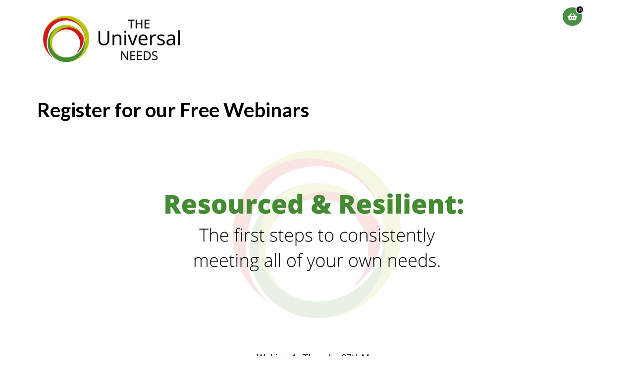

--- FILE ---
content_type: text/html; charset=utf-8
request_url: https://theuniversalneeds.com/resourcedandresilient
body_size: 3410
content:
<!DOCTYPE html><html lang="en-gb" xml:lang="en-gb" xmlns="http://www.w3.org/1999/xhtml"><head prefix="og: http://ogp.me/ns# fb: http://ogp.me/ns/fb# website: http://ogp.me/ns/website#"><META http-equiv="Content-Type" content="text/html; charset=utf-8"><meta http-equiv="Content-Type" content="text/html; charset=utf-8"><link rel="stylesheet" href="/css/Bundles/baseStyle/style.css?v=56938"><link rel="stylesheet" href="/css/Bundles/ProteanMasterTheme/style.css?v=56938"><link href="//fonts.googleapis.com/css?family=Lato:300,400,700" rel="stylesheet" type="text/css"><link href="//fonts.googleapis.com/css?family=Lato:300,400,700" rel="stylesheet" type="text/css"><link rel="apple-touch-icon" sizes="180x180" href="/apple-touch-icon.png"><link rel="icon" type="image/png" sizes="32x32" href="/favicon-32x32.png"><link rel="icon" type="image/png" sizes="16x16" href="/favicon-16x16.png"><link rel="manifest" href="/site.webmanifest"><link rel="mask-icon" href="/safari-pinned-tab.svg" color="#b4c40c"><meta name="msapplication-TileColor" content="#ffffff"><meta name="theme-color" content="#ffffff"><title>The Universal Needs </title><base href=""><meta name="viewport" content="width=device-width, initial-scale=1.0, maximum-scale=5.0"><meta property="og:type" content="website"><meta property="og:title" content="The Universal Needs"><meta property="og:description" content=""><meta name="generator" content="ProteanCMS, Version=6.1.53.0, Culture=neutral, PublicKeyToken=0e5e11efc3341916"><link rel="image_src" href="https://theuniversalneeds.com/images/logos/combination-horizontalstacked-logo-full-colour-rgb-400px@72ppi.png"><link rel="canonical" href="https://theuniversalneeds.com/resourcedandresilient"></head><body id="page22" class="matchHeight-body"><div id="mainTable" class="Site activateAppearAnimation "><a class="sr-only" href="#content">Skip to main content</a><header class="navbar navbar-default header header-oc"><div id="login-form-bar" class="login-slide-bar clearfix"><div class="container"><div class="pull-right login-form"><form method="post" action="" id="UserLogon" name="UserLogon" class="form-inline" onsubmit="form_check(this)"><div class="form-group"><label class="sr-only" for="ewmLogon/username">Username</label><input type="text" name="cUserName" id="cUserName" class="form-control required" value="" onfocus="if (this.value=='Please enter username') false" placeholder="Email"></div><div class="form-group"><label class="sr-only" for="ewmLogon/password">Password</label><input type="password" name="cPassword" id="cPassword" class="form-control password required" placeholder="Password"></div><input name="ewmLogon/@ewCmd" class="hidden" value="membershipLogon"><button type="submit" name="submit" value="Login" class="btn btn-primary" onclick="disableButton(this);">
        Login
      </button></form></div></div></div><div class="navbar-header"><div class="container"><div class="navbar-brand"><a href="https://theuniversalneeds.com" title="Home"><img src="/images/logos/~resized-300x200/~resized-strch-combination-horizontalstacked-logo-full-colour-rgb-400px@72ppi.png" width="300" height="118" alt="" class="photo "></a></div><div class="pull-right"><div class="header-tier1 clearfix"><div class="header-tier1-inner"><div class="socialLinksHeader not-xs" id="socialLinksHeader"> </div></div></div><div class="header-tier2 clearfix"><div id="cartBrief"><div class="cartinfo"><a href="/resourcedandresilient?cartCmd=Cart" title="Click here to checkout" role="button"><div class="cart-icon"><i class="fa fa-shopping-basket"> </i><span id="itemCount">0</span></div><div class="cart-text not-xs"><div id="itemTotal" class="">$0.00</div><div class="text-link-cart">view cart</div></div></a></div></div><div class="strapline" id="Strapline"> </div></div></div></div></div></header><div class="container-wrapper side-nav-layout"><div id="mainLayout" class="fullwidth activateAppearAnimation"><div id="content" class="sr-only"> </div><section class="wrapper"><div class="container"><div id="mainTitle"><h1>Register for our Free Webinars</h1> </div></div></section><div id="template_1_Column" class="template template_1_Column"><section class="wrapper-sm "><div class="container content"><div id="mod_150" class="module nobox pos-column1 module-Image module-img-responsive module-centred"><div class="terminus"> </div><img src="/images/Resourced-and-Resilient/~resized-700x/~resized-strch-Resourced-and-Resilient-for-Website.png" width="700" height="394" alt="Resourced and Resilient: The first steps to consistently meeting all your own needs" class="photo img-responsive"><div class="terminus"> </div></div> </div></section><section class="wrapper-sm "><div class="container content"><div id="mod_151" class="module nobox pos-column1 module-FormattedText"><div class="terminus"> </div><div class="FormattedText"><p style="text-align: center;"><strong>Webinar 1 - Thursday 27th May </strong> </p><p style="text-align: center;"><strong>11am BST | 12pm CEST | 1pm EEST | 6pm AWST | 7pm JST | 8pm AEST </strong> </p><p style="text-align: center;">~~~~~~~~ </p><p style="text-align: center;"><strong>Webinar 2 </strong> </p><h3 style="text-align: center;"><strong>RESCHEDULED DUE TO SERIOUS INJURY </strong></h3><p style="text-align: center;"><strong>Tuesday 15th June </strong> </p><p style="text-align: center;"><strong>4pm PST | 6pm CST | 7pm EST </strong> </p><p style="text-align: center;"><strong>Which is Wednesday<span>  </span>16th June </strong> </p><p style="text-align: center;"><strong>7am AWST | 8am JST | 9am AEST </strong> </p><p style="text-align: center;"><strong><a href="https://webinar.getresponse.com/B2Cf4/resourced-and-resilient-2?_ga=2.121096591.662610178.1620058239-1686583867.1618909638" target="_blank" title="Resourced and Resilient Webinar 2">Click here to register for "Resourced and Resilient" Webinar 2 </a> </strong> </p><p> </p></div><div class="terminus"> </div></div> </div></section><section class="wrapper-sm "><div class="container content"><div id="mod_175" class="module nobox pos-column1 module-FormattedText"><div class="terminus"> </div><div class="FormattedText"><p style="text-align: center;">If you are unable to join us live, a recording will be sent out to everyone who has registered after our final live webinar has taken place. </p></div><div class="terminus"> </div></div> </div></section></div></div></div></div><div id="pagefooter" class="Site clearfix"><div class="footer-inner"><div class="clearfix footer-main"><div class="container"><div id="sitefooter"><div id="mod_41" class="module noboxlayout layoutModule pos-sitefooter false"><div class="terminus"> </div><div class="row"><div id="column1-41" class="column1 mobile-1-col col-sm-6 col-md-4 col-lg-4 "><div id="mod_58" class="module nobox pos-column1-41 module-SubPageMenu"><div class="terminus"> </div><div class="SubPageMenu"><div><ul class="cols mobile-1-col-content cols1" data-xscols="1" data-smcols="2" data-mdcols="1" data-slidestoshow="1"><li class=""><a href="https://theuniversalneeds.com/Footer-Menu/Terms-and-Conditions" title="Terms and Conditions" class=" ">Terms and Conditions</a></li><li class=""><a href="https://theuniversalneeds.com/Footer-Menu/Privacy-Policy" title="Privacy Policy" class=" ">Privacy Policy</a></li><li class="last"><a href="https://theuniversalneeds.com/Footer-Menu/Cookie-Policy" title="Cookie Policy" class=" ">Cookie Policy</a></li> </ul><div class="terminus"> </div></div></div><div class="terminus"> </div></div></div><div id="column2-41" class="column2 mobile-1-col col-sm-6 col-md-4 col-lg-4 "><div id="mod_102" class="module nobox pos-column2-41 module-FormattedText"><div class="terminus"> </div><div class="FormattedText"><p style="text-align: center;"><strong>Follow us on social media: </strong> </p></div><div class="terminus"> </div></div><div id="mod_34" class="module nobox pos-column2-41 module-SocialLinks"><div class="terminus"> </div><div class="moduleSocialLinks align-center"><div class="socialLinks clearfix iconset-icons-circle"><a href="https://www.facebook.com/groups/nourishyourneeds" title="The Universal Needs on Facebook" id="social-id-fb"><span class="fa-stack fa-lg"><i class="fa fa-circle fa-stack-2x"> </i><i class="fa fa-facebook fa-stack-1x fa-inverse"> </i></span></a><a href="https://www.youtube.com/channel/UCoyLFobMUaJiJuNzy_nsT7Q" title="The Universal Needs on Youtube" id="social-id-yt"><span class="fa-stack fa-lg"><i class="fa fa-circle fa-stack-2x"> </i><i class="fa fa-youtube fa-stack-1x fa-inverse"> </i></span></a><a href="https://www.instagram.com/theuniversalneeds/" title="The Universal Needs on Instagram" id="social-id-ig"><span class="fa-stack fa-lg"><i class="fa fa-circle fa-stack-2x"> </i><i class="fa fa-instagram fa-stack-1x fa-inverse"> </i></span></a></div></div><div class="terminus"> </div></div></div><div id="column3-41" class="column3 mobile-1-col col-sm-6 col-md-4 col-lg-4 "><div id="mod_90" class="module nobox pos-column3-41 module-FormattedText"><div class="terminus"> </div><div class="terminus"> </div></div></div></div><div class="terminus"> </div></div></div></div></div><div class="clearfix footer-utility"><div class="container"><div class="clearfix footer-utility-inner"><div id="copyright" class="pull-left"><div id="mod_89" class="module nobox pos-copyright module-FormattedText"><div class="terminus"> </div><div class="FormattedText"><p>© Get Momentum Ltd. 2021 </p><p><span>Get Momentum Ltd.  </span>Bollin House, Bollin Walk, Bollin Link, Wilmslow, England, SK9 1DP. </p></div><div class="terminus"> </div></div></div><div class="pull-right credit"><div id="developerLink"><div class="terminus"> </div></div></div></div></div></div></div></div><script type="text/javascript" src="/js/Bundles/common/script.js?v=56938">/* */</script><script type="text/javascript" src="/js/Bundles/site/script.js?v=56938">/* */</script><div class="modal fade" id="xFrmAlertModal" role="dialog" style="padding-top:15%!important"><div class="modal-dialog"><div class="modal-content  alert alert-danger" role="alert"><div class="modal-body"><i id="errorIcon" class="fa fa-exclamation-triangle" aria-hidden="true"> </i>&nbsp;
							<button type="button" class="close" data-dismiss="modal" aria-label="close"><i class="fa fa-times"> </i></button><span id="errorMessage"> </span></div></div></div></div><script id="GoogleAnalyticsUniversal" data-GoogleAnalyticsUniversalID="UA-52271490-3" cookie-consent="tracking">
        (function(i,s,o,g,r,a,m){i['GoogleAnalyticsObject']=r;i[r]=i[r]||function(){
        (i[r].q=i[r].q||[]).push(arguments)},i[r].l=1*new Date();a=s.createElement(o),
        m=s.getElementsByTagName(o)[0];a.async=1;a.src=g;m.parentNode.insertBefore(a,m)
        })(window,document,'script','//www.google-analytics.com/analytics.js','ga');
        ga('create', 'UA-52271490-3', 'auto');
          ga('require', 'ec');
          
        ga('send', 'pageview');

        </script><script defer src="https://static.cloudflareinsights.com/beacon.min.js/vcd15cbe7772f49c399c6a5babf22c1241717689176015" integrity="sha512-ZpsOmlRQV6y907TI0dKBHq9Md29nnaEIPlkf84rnaERnq6zvWvPUqr2ft8M1aS28oN72PdrCzSjY4U6VaAw1EQ==" data-cf-beacon='{"version":"2024.11.0","token":"ccf0bcadbd9940c3994e2bdc3c07cebf","r":1,"server_timing":{"name":{"cfCacheStatus":true,"cfEdge":true,"cfExtPri":true,"cfL4":true,"cfOrigin":true,"cfSpeedBrain":true},"location_startswith":null}}' crossorigin="anonymous"></script>
</body></html>

--- FILE ---
content_type: text/css
request_url: https://theuniversalneeds.com/css/Bundles/ProteanMasterTheme/style.css?v=56938
body_size: 84700
content:
@charset "UTF-8";@media (max-width:767px){.ewAdmin #adminHeader #headers.preview{margin-left:0px!important}.ewAdmin #adminHeader #headers.preview a{margin:5px;float:right}}@media (min-width:768px){.col-sm-2.5col{width:20%!important;*width:20%!important}.col-sm-equal-2{width:50%!important;float:left}.fivecolumns>.col-sm-2{width:20%!important;*width:20%!important}.fivecolumns>.col-sm-4{width:40%!important;*width:40%!important}.fivecolumns>.col-sm-6{width:60%!important;*width:60%!important}.fivecolumns>.col-sm-8{width:80%!important;*width:80%!important}}@media (min-width:992px){.fivecolumns>.col-md-2{width:20%!important;*width:20%!important}.fivecolumns>.col-md-4{width:40%!important;*width:40%!important}.fivecolumns>.col-md-6{width:60%!important;*width:60%!important}.fivecolumns>.col-md-8{width:80%!important;*width:80%!important}}@media (min-width:992px){.col-md-2.5col{width:20%!important;*width:20%!important}.col-md-equal-2{width:50%!important;float:left}}@media (min-width:1200px){.fivecolumns-lg>.col-lg-2{width:20%!important;*width:20%!important}.fivecolumns-lg>.col-lg-4{width:40%!important;*width:40%!important}.fivecolumns-lg>.col-lg-6{width:60%!important;*width:60%!important}.fivecolumns-lg>.col-lg-8{width:80%!important;*width:80%!important}}.make-container{margin-right:auto;margin-left:auto;padding-left:20px;padding-right:20px}@media (min-width:768px){.make-container{width:760px}}@media (min-width:992px){.make-container{width:980px}}@media (min-width:1200px){.make-container{width:1180px}}.navbar-unfixed-top{position:static!important;padding-top:0!important}body .ewAdmin #adminHeader{background:#000}.terminus{clear:both;line-height:0px}.Site img.alignleft{margin-right:15px}.Site img.alignright{margin-left:15px}.cols2:before,.cols3:before,.cols4:before,.cols5:before,.cols2:after,.cols3:after,.cols4:after,.cols5:after{content:" ";display:table}.cols2:after,.cols3:after,.cols4:after,.cols5:after{clear:both}.cols2:before,.cols3:before,.cols4:before,.cols5:before,.cols2:after,.cols3:after,.cols4:after,.cols5:after{content:" ";display:table}.cols2:after,.cols3:after,.cols4:after,.cols5:after{clear:both}.Site .well-body .cols1,.Site .alert-body .cols1,.Site .nobox .cols1,.Site .detail>.cols1,.Site .well-body .cols2,.Site .alert-body .cols2,.Site .nobox .cols2,.Site .detail>.cols2,.Site .well-body .cols3,.Site .alert-body .cols3,.Site .nobox .cols3,.Site .detail>.cols3,.Site .well-body .cols4,.Site .alert-body .cols4,.Site .nobox .cols4,.Site .detail>.cols4,.Site .well-body .cols5,.Site .alert-body .cols5,.Site .nobox .cols5,.Site .detail>.cols5,.Site .well-body .cols6,.Site .alert-body .cols6,.Site .detail>.cols6 .Site .nobox .cols6{margin-left:-20px;margin-right:-20px}.Site .Sitemap .cols1{margin-right:0!important;margin-left:0!important}.Site .Grid{padding-left:20px;padding-right:20px}@media (max-width:767px){.Site .Grid .cols5{margin:0}}div:not(.content-scroller)>div:not(.content-cols-responsive).cols2 .list-group-item,div:not(.content-scroller)>div:not(.content-cols-responsive).cols2 .listItem{position:relative;min-height:1px;padding-left:20px;padding-right:20px}@media (min-width:992px){div:not(.content-scroller)>div:not(.content-cols-responsive).cols2 .list-group-item,div:not(.content-scroller)>div:not(.content-cols-responsive).cols2 .listItem{float:left;width:50%}}div:not(.content-scroller)>div:not(.content-cols-responsive).cols3 .list-group-item,div:not(.content-scroller)>div:not(.content-cols-responsive).cols3 .listItem{position:relative;min-height:1px;padding-left:20px;padding-right:20px}@media (min-width:992px){div:not(.content-scroller)>div:not(.content-cols-responsive).cols3 .list-group-item,div:not(.content-scroller)>div:not(.content-cols-responsive).cols3 .listItem{float:left;width:33.33333333%}}div:not(.content-scroller)>div:not(.content-cols-responsive).cols4 .list-group-item,div:not(.content-scroller)>div:not(.content-cols-responsive).cols4 .listItem{position:relative;min-height:1px;padding-left:20px;padding-right:20px}@media (min-width:992px){div:not(.content-scroller)>div:not(.content-cols-responsive).cols4 .list-group-item,div:not(.content-scroller)>div:not(.content-cols-responsive).cols4 .listItem{float:left;width:25%}}@media (min-width:992px){div:not(.content-scroller)>.cols5:not(.content-cols-responsive) .list-group-item,div:not(.content-scroller)>.cols5:not(.content-cols-responsive) .listItem{width:20%;float:left}}div:not(.content-scroller)>.cols6:not(.content-cols-responsive) .list-group-item,div:not(.content-scroller)>.cols6:not(.content-cols-responsive) .listItem{position:relative;min-height:1px;padding-left:20px;padding-right:20px}@media (min-width:992px){div:not(.content-scroller)>.cols6:not(.content-cols-responsive) .list-group-item,div:not(.content-scroller)>.cols6:not(.content-cols-responsive) .listItem{float:left;width:16.66666667%}}div:not(.content-scroller) .cols1 .grid-item{position:relative;min-height:1px;padding-left:20px;padding-right:20px}@media (min-width:768px){div:not(.content-scroller) .cols1 .grid-item{float:left;width:100%}}div:not(.content-scroller)>div:not(.content-cols-responsive).cols2 .grid-item{position:relative;min-height:1px;padding-left:20px;padding-right:20px}@media (min-width:768px){div:not(.content-scroller)>div:not(.content-cols-responsive).cols2 .grid-item{float:left;width:50%}}div:not(.content-scroller)>div:not(.content-cols-responsive).cols3 .grid-item{position:relative;min-height:1px;padding-left:20px;padding-right:20px}@media (min-width:768px){div:not(.content-scroller)>div:not(.content-cols-responsive).cols3 .grid-item{float:left;width:33.33333333%}}div:not(.content-scroller)>div:not(.content-cols-responsive).cols4 .grid-item{position:relative;min-height:1px;padding-left:20px;padding-right:20px}@media (min-width:768px){div:not(.content-scroller)>div:not(.content-cols-responsive).cols4 .grid-item{float:left;width:25%}}@media (min-width:768px){div:not(.content-scroller)>div:not(.content-cols-responsive).cols5 .grid-item{width:20%;float:left;padding-left:20px;padding-right:20px}}div:not(.content-scroller)>div:not(.content-cols-responsive).cols6 .grid-item{position:relative;min-height:1px;padding-left:20px;padding-right:20px}@media (min-width:768px){div:not(.content-scroller)>div:not(.content-cols-responsive).cols6 .grid-item{float:left;width:16.66666667%}}@media (min-width:576px){.mobile-2-col-content .listItem,.mobile-2-col-content .grid-item{width:50%;float:left}}.sm-content-1 .listItem,.sm-content-1 .grid-item{position:relative;min-height:1px;padding-left:20px;padding-right:20px}@media (min-width:768px){.sm-content-1 .listItem,.sm-content-1 .grid-item{float:left;width:100%}}.sm-content-2 .listItem,.sm-content-2 .grid-item{position:relative;min-height:1px;padding-left:20px;padding-right:20px}@media (min-width:768px){.sm-content-2 .listItem,.sm-content-2 .grid-item{float:left;width:50%}}.sm-content-3 .listItem,.sm-content-3 .grid-item{position:relative;min-height:1px;padding-left:20px;padding-right:20px}@media (min-width:768px){.sm-content-3 .listItem,.sm-content-3 .grid-item{float:left;width:33.33333333%}}.sm-content-4 .listItem,.sm-content-4 .grid-item{position:relative;min-height:1px;padding-left:20px;padding-right:20px}@media (min-width:768px){.sm-content-4 .listItem,.sm-content-4 .grid-item{float:left;width:25%}}.sm-content-5 .listItem,.sm-content-5 .grid-item{width:20%;float:left}.sm-content-6 .listItem,.sm-content-6 .grid-item{position:relative;min-height:1px;padding-left:20px;padding-right:20px}@media (min-width:768px){.sm-content-6 .listItem,.sm-content-6 .grid-item{float:left;width:16.66666667%}}.md-content-1 .listItem,.md-content-1 .grid-item{position:relative;min-height:1px;padding-left:20px;padding-right:20px}@media (min-width:992px){.md-content-1 .listItem,.md-content-1 .grid-item{float:left;width:100%}}.md-content-2 .listItem,.md-content-2 .grid-item{position:relative;min-height:1px;padding-left:20px;padding-right:20px}@media (min-width:992px){.md-content-2 .listItem,.md-content-2 .grid-item{float:left;width:50%}}.md-content-3 .listItem,.md-content-3 .grid-item{position:relative;min-height:1px;padding-left:20px;padding-right:20px}@media (min-width:992px){.md-content-3 .listItem,.md-content-3 .grid-item{float:left;width:33.33333333%}}.md-content-4 .listItem,.md-content-4 .grid-item{position:relative;min-height:1px;padding-left:20px;padding-right:20px}@media (min-width:992px){.md-content-4 .listItem,.md-content-4 .grid-item{float:left;width:25%}}.md-content-5 .listItem,.md-content-5 .grid-item{width:20%;float:left}.md-content-6 .listItem,.md-content-6 .grid-item{position:relative;min-height:1px;padding-left:20px;padding-right:20px}@media (min-width:992px){.md-content-6 .listItem,.md-content-6 .grid-item{float:left;width:16.66666667%}}.cols1.content-cols-responsive .list-group-item,.cols1.content-cols-responsive .listItem,.cols1.content-cols-responsive .grid-item{position:relative;min-height:1px;padding-left:20px;padding-right:20px}@media (min-width:1200px){.cols1.content-cols-responsive .list-group-item,.cols1.content-cols-responsive .listItem,.cols1.content-cols-responsive .grid-item{float:left;width:100%}}.cols2.content-cols-responsive .list-group-item,.cols2.content-cols-responsive .listItem,.cols2.content-cols-responsive .grid-item{position:relative;min-height:1px;padding-left:20px;padding-right:20px}@media (min-width:1200px){.cols2.content-cols-responsive .list-group-item,.cols2.content-cols-responsive .listItem,.cols2.content-cols-responsive .grid-item{float:left;width:50%}}.cols2.content-cols-responsive .list-group-item,.cols2.content-cols-responsive .listItem,.cols2.content-cols-responsive .grid-item{position:relative;min-height:1px;padding-left:20px;padding-right:20px}@media (min-width:1200px){.cols2.content-cols-responsive .list-group-item,.cols2.content-cols-responsive .listItem,.cols2.content-cols-responsive .grid-item{float:left;width:50%}}.cols3.content-cols-responsive .list-group-item,.cols3.content-cols-responsive .listItem,.cols3.content-cols-responsive .grid-item{position:relative;min-height:1px;padding-left:20px;padding-right:20px}@media (min-width:1200px){.cols3.content-cols-responsive .list-group-item,.cols3.content-cols-responsive .listItem,.cols3.content-cols-responsive .grid-item{float:left;width:33.33333333%}}.cols4.content-cols-responsive .list-group-item,.cols4.content-cols-responsive .listItem,.cols4.content-cols-responsive .grid-item{position:relative;min-height:1px;padding-left:20px;padding-right:20px}@media (min-width:1200px){.cols4.content-cols-responsive .list-group-item,.cols4.content-cols-responsive .listItem,.cols4.content-cols-responsive .grid-item{float:left;width:25%}}@media (min-width:1200px){.cols5.content-cols-responsive .list-group-item,.cols5.content-cols-responsive .listItem,.cols5.content-cols-responsive .grid-item{width:20%;float:left}}.cols6.content-cols-responsive .list-group-item,.cols6.content-cols-responsive .listItem,.cols6.content-cols-responsive .grid-item{position:relative;min-height:1px;padding-left:20px;padding-right:20px}@media (min-width:1200px){.cols6.content-cols-responsive .list-group-item,.cols6.content-cols-responsive .listItem,.cols6.content-cols-responsive .grid-item{float:left;width:16.66666667%}}@media (min-width:576px) and (max-width:767px){.Site .mobile-2-col{width:50%;float:left}}.Site li.itemInfo .pager-caption{padding-top:6px;border:none}.Site table{width:100%;max-width:100%;margin-bottom:24px}.Site table>thead>tr>th,.Site table>tbody>tr>th,.Site table>tfoot>tr>th,.Site table>thead>tr>td,.Site table>tbody>tr>td,.Site table>tfoot>tr>td{padding:8px;line-height:1.42857143;vertical-align:top;border-top:1px solid #ddd}.Site table>thead>tr>th{vertical-align:bottom;border-bottom:2px solid #ddd}.Site table>caption+thead>tr:first-child>th,.Site table>colgroup+thead>tr:first-child>th,.Site table>thead:first-child>tr:first-child>th,.Site table>caption+thead>tr:first-child>td,.Site table>colgroup+thead>tr:first-child>td,.Site table>thead:first-child>tr:first-child>td{border-top:0}.Site table>tbody+tbody{border-top:2px solid #ddd}.Site table .table{background-color:#ffffff}.Site thead tr td{vertical-align:bottom;border-bottom:2px solid #ddd;font-weight:700}.Site .Grid{margin-left:-20px;margin-right:-20px}.Site .Grid .lIinner:before,.Site .Grid .lIinner:after{content:" ";display:table}.Site .Grid .lIinner:after{clear:both}.Site .Grid .lIinner:before,.Site .Grid .lIinner:after{content:" ";display:table}.Site .Grid .lIinner:after{clear:both}.Site .Grid .grid-item a{display:block}.ewXform .has-alert input.form-control{border-color:#be2226;color:#be2226 !important}.ewXform .alert-wrapper{color:#be2226;float:left;padding:15px;border-radius:0 !important;background-color:#f3b9bb}@media (min-width:767px){.ewXform .alert-wrapper{margin-left:25%}}.ewXform .alert-wrapper .fa{font-size:2em;float:left;padding-right:10px}#jquery-overlay{position:absolute;top:0;left:0;z-index:1040;width:100%;height:500px}#jquery-lightbox{position:absolute;top:0;left:0;width:100%;z-index:1050;text-align:center;line-height:0}#jquery-lightbox a img{border:none}#lightbox-container-image-box{position:relative;background-color:#fff;width:250px;height:250px;margin:0 auto}#lightbox-container-image{padding:10px}#lightbox-loading{position:absolute;top:40%;left:0%;height:25%;width:100%;text-align:center;line-height:0}#lightbox-nav{position:absolute;top:0;left:0;height:100%;width:100%;z-index:10}#lightbox-container-image-box>#lightbox-nav{left:0}#lightbox-nav a{outline:none}#lightbox-nav-btnPrev,#lightbox-nav-btnNext{width:49%;height:100%;zoom:1;display:block}#lightbox-nav-btnPrev{left:0;float:left}#lightbox-nav-btnNext{right:0;float:right}#lightbox-container-image-data-box{font:10px Verdana,Helvetica,sans-serif;background-color:#fff;margin:0 auto;line-height:1.4em;overflow:auto;width:100%;padding:0 10px 0}#lightbox-container-image-data{padding:0 10px;color:#666}#lightbox-container-image-data #lightbox-image-details{width:70%;float:left;text-align:left}#lightbox-image-details-caption{font-weight:bold}#lightbox-image-details-currentNumber{display:block;clear:left;padding-bottom:1em}#lightbox-secNav-btnClose{width:66px;float:right;padding-bottom:.7em}.title .center-block i{text-align:center;margin-bottom:10px}.title .center-block{text-align:center}.title .title-align-right{text-align:right}.Site .align-left{text-align:left}.Site .align-right,.Site .align-Right{text-align:right}.Site .align-centre,.Site .align-center{text-align:center}.Site .socialLinks{margin-bottom:10px}.Site .socialLinks a img{display:inline}.Site .socialLinks a{margin-right:10px}.Site .socialLinks a:last-child{margin-right:0}.Site .socialLinks.iconset-icons-circle a{margin-right:0}.Site .socialLinks.iconset-icons-circle a:last-child{margin-right:0}.Site a.social-sprite{width:32px;height:32px;display:block;background-position:0 0;float:left;margin-right:10px}.Site a.social-sprite:hover{background-position:0 32px}.Site #cartFull .radiocheckbox input[type='radio']{margin-right:10px}.Site #cartFull .ccForm{margin-left:auto;margin-right:auto}@media (min-width:768px){.Site #cartFull .ccForm{width:600px}}.Site #PayForm .control-wrapper{padding-left:0px;padding-right:0px}.Site #PayForm .checkbox{margin-left:0px;padding-left:0px;padding-top:0px}.Site #PayForm input.Cv2{background:#fff url(/ewcommon/images/icons/cv2hint.png) no-repeat right center}.Site #PayForm .popoverContent{display:none}.Site #PayForm .ccExpire .month,.Site #PayForm .ccIssue .month{width:43%;display:inline-block;margin-right:2px}.Site #PayForm .ccExpire .year,.Site #PayForm .ccIssue .year{width:55%;display:inline-block}.Site #PayForm .ccIssue,.Site #PayForm .issueNumber{display:none}.Site #PayForm .creditCard .radiocheckbox{width:80px}.Site #PayForm label.radio{display:inline-block;padding-right:20px;height:45px;line-spacing:45px;float:none}@media (max-width:768px){.Site #PayForm .checkbox{display:inline}.Site #PayForm .radio input[type="radio"]{position:inherit;margin-left:0px}}.Site #PayForm label{padding-left:0px}.Site #PayForm label.MC,.Site #PayForm label.MasterCard,.Site #PayForm label.Master-Card{background:transparent url(/ewcommon/images/icons/cc/mastercard.png) no-repeat 15px center;padding-left:63px;padding-top:10px;overflow:hidden;width:0 !important;color:transparent}.Site #PayForm label.VISA,.Site #PayForm label.Visa{background:transparent url(/ewcommon/images/icons/cc/visa.png) no-repeat 15px center;padding-left:60px;padding-top:10px;overflow:hidden;width:0 !important;color:transparent}.Site #PayForm label.UKE,.Site #PayForm label.Uke{background:transparent url(/ewcommon/images/icons/cc/electron.gif) no-repeat 15px center;padding-left:60px;padding-top:10px;overflow:hidden;width:0 !important;color:transparent}.Site #PayForm label.DELTA,.Site #PayForm label.Delta{background:transparent url(/ewcommon/images/icons/cc/visadebit.png) no-repeat 15px center;padding-left:60px;padding-top:10px;overflow:hidden;width:0 !important;color:transparent}.Site #PayForm label.SOLO,.Site #PayForm label.Solo{background:transparent url(/ewcommon/images/icons/cc/solo.png) no-repeat 15px center;padding-left:60px;padding-top:10px;overflow:hidden;width:0 !important;color:transparent}.Site #PayForm label.SWITCH,.Site #PayForm label.MAESTRO,.Site #PayForm label.Switch,.Site #PayForm label.Switch-Maestro{background:transparent url(/ewcommon/images/icons/cc/maestro.png) no-repeat 15px center;padding-left:60px;padding-top:10px;overflow:hidden;width:0 !important;color:transparent}.Site #PayForm label.AMEX,.Site #PayForm label.American-Express{background:transparent url(/ewcommon/images/icons/cc/amex.png) no-repeat 15px center;padding-left:60px;padding-top:10px;overflow:hidden;width:0 !important;color:transparent}.Site .responsive-cart{margin-bottom:10px;clear:both}.Site .responsive-cart:before,.Site .responsive-cart:after{content:" ";display:table}.Site .responsive-cart:after{clear:both}.Site .responsive-cart:before,.Site .responsive-cart:after{content:" ";display:table}.Site .responsive-cart:after{clear:both}.Site .responsive-cart .cart-headings:before,.Site .responsive-cart .cart-row:before,.Site .responsive-cart .cart-headings:after,.Site .responsive-cart .cart-row:after{content:" ";display:table}.Site .responsive-cart .cart-headings:after,.Site .responsive-cart .cart-row:after{clear:both}.Site .responsive-cart .cart-headings:before,.Site .responsive-cart .cart-row:before,.Site .responsive-cart .cart-headings:after,.Site .responsive-cart .cart-row:after{content:" ";display:table}.Site .responsive-cart .cart-headings:after,.Site .responsive-cart .cart-row:after{clear:both}@media (min-width:768px){.Site .responsive-cart .cart-headings>div,.Site .responsive-cart .cart-row>div{float:left}}.Site .responsive-cart .cart-item{border-top:1px solid #e6e6e6;padding:5px 0}.Site .responsive-cart .totals-row{text-align:right;border-bottom:2px solid #666}.Site .responsive-cart .totals-row>div{display:inline}.Site .responsive-cart .totals-row .amount{display:inline-block;width:110px;margin-left:30px}.Site .responsive-cart .totals-row .subTotal{border-top:1px solid #e6e6e6;margin-top:5px}.Site .responsive-cart .shipping{border-top:1px solid #e6e6e6;text-align:right;padding-top:10px}@media (max-width:767px){.Site .responsive-cart .cart-headings{display:none}}.Site .responsive-cart .cart-headings .btn-danger,.Site .responsive-cart .cart-item .btn-danger{float:none}.Site .responsive-cart .cart-headings .quantity,.Site .responsive-cart .cart-item .quantity{float:left}.Site .responsive-cart .cart-headings>div,.Site .responsive-cart .cart-item>div{padding:5px}@media (min-width:768px){.Site .responsive-cart .cart-headings,.Site .responsive-cart .cart-item{display:-webkit-flex;display:-moz-flex;display:-ms-flexbox;display:-ms-flex;display:flex;-webkit-align-items:center;-moz-align-items:center;-ms-align-items:center;align-items:center}.Site .responsive-cart .cart-headings>div,.Site .responsive-cart .cart-item>div{padding:5px}.Site .responsive-cart .cart-headings>div.description,.Site .responsive-cart .cart-item>div.description{-webkit-flex-grow:4;-moz-flex-grow:4;-ms-flex-grow:4;flex-grow:4}.Site .responsive-cart .cart-headings button.update,.Site .responsive-cart .cart-item button.update{float:none;margin-top:5px;display:block}}@media (max-width:767px){.Site .responsive-cart .cart-headings .delete,.Site .responsive-cart .cart-item .delete,.Site .responsive-cart .cart-headings .quantity .quantity-input button.update,.Site .responsive-cart .cart-item .quantity .quantity-input button.update{margin:0 0 0 20px;float:left}.Site .responsive-cart .cart-headings .quantity-input,.Site .responsive-cart .cart-item .quantity-input{float:left}.Site .responsive-cart .cart-headings .quantity-input input,.Site .responsive-cart .cart-item .quantity-input input{float:left}.Site .responsive-cart .cart-headings .linePrice,.Site .responsive-cart .cart-item .linePrice{float:right;text-align:right;width:auto !important}.Site .responsive-cart .cart-headings .quantity,.Site .responsive-cart .cart-item .quantity{width:auto}}.Site .responsive-cart .cart-thumbnail{width:60px;float:left}.Site .responsive-cart .cart-thumbnail img{margin-bottom:0}.Site .responsive-cart .quantity{width:150px}.Site .responsive-cart .linePrice{width:120px;text-align:right}.Site .responsive-cart .lineTotal{width:120px;text-align:right}.Site .responsive-cart .cart-item .quantity .quantity-input button.update{float:none}.Site .rrpPrice{text-decoration:line-through}.Site .ewXform .form-text{padding-bottom:.7em}.Site .ewXform .inline>.form-group,.Site .ewXform .inline>fieldset{position:relative;min-height:1px;padding-left:20px;padding-right:20px}@media (min-width:768px){.Site .ewXform .inline>.form-group,.Site .ewXform .inline>fieldset{float:left;width:50%}}.Site .ewXform .inline .long{width:100%}iframe#threeDS{width:100%;height:500px}.slick-slider .lIinner{margin:0 20px}.fullwidthContainer .row{margin-left:0;margin-right:0}.fullwidthContainer .row>div{padding-left:0;padding-right:0}@media (max-width:767px){.hidden-xs-nav{display:none!important}}@media (min-width:768px) and (max-width:991px){.hidden-sm-nav{display:none!important}}@media (min-width:992px) and (max-width:1199px){.hidden-md-nav{display:none!important}}@media (min-width:1200px){.hidden-lg-nav{display:none!important}}.detail .picture{float:right}.detail .picture .text-muted{text-align:right;padding-top:5px}.btn-file{position:relative;overflow:hidden}.btn-file input[type=file]{position:absolute;top:0;right:0;min-width:100%;min-height:100%;font-size:100px;text-align:right;filter:alpha(opacity=0);opacity:0;outline:none;background:white;cursor:inherit;display:block}input[readonly]{cursor:text !important}.multiline label{display:block;width:100% !important}.multiline{clear:both}.Site .ui-accordion h3 i.fa-chevron-down{padding-right:5px}.Site .accordion-module,.Site .tabbed-module .nav-tabs{margin-bottom:15px}.Site .accordion-module h3 span.caret{margin-right:5px}.Site .accordion-module a i.fa-chevron-down,.Site .accordion-module a.open i.fa-chevron-down{-webkit-transform:rotate(0deg);-ms-transform:rotate(0deg);-o-transform:rotate(0deg);transform:rotate(0deg)}.Site .accordion-module a.accordion-load i.fa-chevron-down,.Site .accordion-module a.collapsed i.fa-chevron-down{-webkit-transform:rotate(-90deg);-ms-transform:rotate(-90deg);-o-transform:rotate(-90deg);transform:rotate(-90deg);position:relative;top:-0.5em;left:-0.5em}.ewXform .pseudo-table{margin-bottom:20px}.ewXform .pseudo-table .pt-row{display:flex;flex-direction:row;justify-content:space-between;padding-left:12px;padding-right:12px;padding-bottom:10px;border-top:1px solid #459042}@media (max-width:767px){.ewXform .pseudo-table .pt-row{flex-wrap:wrap}}.ewXform .pseudo-table .pt-col{padding:8px}.ewXform .pseudo-table .pt-col .pt-label{display:block}.ewXform .pseudo-table .pt-col .input-group{width:100%;padding:0}@media (min-width:768px){.ewXform .pseudo-table{padding-top:40px}.ewXform .pseudo-table .pt-row{padding-bottom:5px}.ewXform .pseudo-table .pt-row .pt-label{display:none}.ewXform .pseudo-table .pt-row:first-child .pt-label{display:block;margin-top:-40px;margin-bottom:20px}}/*! normalize.css v3.0.3 | MIT License | github.com/necolas/normalize.css */html{font-family:sans-serif;-ms-text-size-adjust:100%;-webkit-text-size-adjust:100%}body{margin:0}article,aside,details,figcaption,figure,footer,header,hgroup,main,menu,nav,section,summary{display:block}audio,canvas,progress,video{display:inline-block;vertical-align:baseline}audio:not([controls]){display:none;height:0}[hidden],template{display:none}a{background-color:transparent}a:active,a:hover{outline:0}abbr[title]{border-bottom:1px dotted}b,strong{font-weight:bold}dfn{font-style:italic}h1{font-size:2em;margin:.67em 0}mark{background:#ff0;color:#000}small{font-size:80%}sub,sup{font-size:75%;line-height:0;position:relative;vertical-align:baseline}sup{top:-0.5em}sub{bottom:-0.25em}img{border:0}svg:not(:root){overflow:hidden}figure{margin:1em 40px}hr{box-sizing:content-box;height:0}pre{overflow:auto}code,kbd,pre,samp{font-family:monospace, monospace;font-size:1em}button,input,optgroup,select,textarea{color:inherit;font:inherit;margin:0}button{overflow:visible}button,select{text-transform:none}button,html input[type="button"],input[type="reset"],input[type="submit"]{-webkit-appearance:button;cursor:pointer}button[disabled],html input[disabled]{cursor:default}button::-moz-focus-inner,input::-moz-focus-inner{border:0;padding:0}input{line-height:normal}input[type="checkbox"],input[type="radio"]{box-sizing:border-box;padding:0}input[type="number"]::-webkit-inner-spin-button,input[type="number"]::-webkit-outer-spin-button{height:auto}input[type="search"]{-webkit-appearance:textfield;box-sizing:content-box}input[type="search"]::-webkit-search-cancel-button,input[type="search"]::-webkit-search-decoration{-webkit-appearance:none}fieldset{border:1px solid #c0c0c0;margin:0 2px;padding:.35em .625em .75em}legend{border:0;padding:0}textarea{overflow:auto}optgroup{font-weight:bold}table{border-collapse:collapse;border-spacing:0}td,th{padding:0}/*! Source: https://github.com/h5bp/html5-boilerplate/blob/master/src/css/main.css */@media print{*,*:before,*:after{background:transparent !important;color:#000 !important;box-shadow:none !important;text-shadow:none !important}a,a:visited{text-decoration:underline}a[href]:after{content:" (" attr(href) ")"}abbr[title]:after{content:" (" attr(title) ")"}a[href^="#"]:after,a[href^="javascript:"]:after{content:""}pre,blockquote{border:1px solid #999;page-break-inside:avoid}thead{display:table-header-group}tr,img{page-break-inside:avoid}img{max-width:100% !important}p,h2,h3{orphans:3;widows:3}h2,h3{page-break-after:avoid}.navbar{display:none}.btn>.caret,.dropup>.btn>.caret{border-top-color:#000 !important}.label{border:1px solid #000}.table{border-collapse:collapse !important}.table td,.table th{background-color:#fff !important}.table-bordered th,.table-bordered td{border:1px solid #ddd !important}}*{-webkit-box-sizing:border-box;-moz-box-sizing:border-box;box-sizing:border-box}*:before,*:after{-webkit-box-sizing:border-box;-moz-box-sizing:border-box;box-sizing:border-box}html{font-size:10px;-webkit-tap-highlight-color:rgba(0,0,0,0)}body{font-family:'Lato',sans-serif;font-size:17px;line-height:1.42857143;color:#333333;background-color:#ffffff}input,button,select,textarea{font-family:inherit;font-size:inherit;line-height:inherit}a{color:#459042;text-decoration:none}a:hover,a:focus{color:#2c5c2a;text-decoration:underline}a:focus{outline:thin dotted;outline:5px auto -webkit-focus-ring-color;outline-offset:-2px}figure{margin:0}img{vertical-align:middle}.img-responsive,.thumbnail>img,.thumbnail a>img,.carousel-inner>.item>img,.carousel-inner>.item>a>img{display:block;max-width:100%;height:auto}.img-rounded{border-radius:0}.img-thumbnail{padding:4px;line-height:1.42857143;background-color:#ffffff;border:1px solid #ddd;border-radius:0;-webkit-transition:all .2s ease-in-out;-o-transition:all .2s ease-in-out;transition:all .2s ease-in-out;display:inline-block;max-width:100%;height:auto}.img-circle{border-radius:50%}hr{margin-top:24px;margin-bottom:24px;border:0;border-top:1px solid #e6e6e6}.sr-only{position:absolute;width:1px;height:1px;margin:-1px;padding:0;overflow:hidden;clip:rect(0, 0, 0, 0);border:0}.sr-only-focusable:active,.sr-only-focusable:focus{position:static;width:auto;height:auto;margin:0;overflow:visible;clip:auto}[role="button"]{cursor:pointer}h1,h2,h3,h4,h5,h6,.h1,.h2,.h3,.h4,.h5,.h6{font-family:'Lato',sans-serif;font-weight:700;line-height:1.1;color:#000000}h1 small,h2 small,h3 small,h4 small,h5 small,h6 small,.h1 small,.h2 small,.h3 small,.h4 small,.h5 small,.h6 small,h1 .small,h2 .small,h3 .small,h4 .small,h5 .small,h6 .small,.h1 .small,.h2 .small,.h3 .small,.h4 .small,.h5 .small,.h6 .small{font-weight:normal;line-height:1;color:#999}h1,.h1,h2,.h2,h3,.h3{margin-top:24px;margin-bottom:12px}h1 small,.h1 small,h2 small,.h2 small,h3 small,.h3 small,h1 .small,.h1 .small,h2 .small,.h2 .small,h3 .small,.h3 .small{font-size:65%}h4,.h4,h5,.h5,h6,.h6{margin-top:12px;margin-bottom:12px}h4 small,.h4 small,h5 small,.h5 small,h6 small,.h6 small,h4 .small,.h4 .small,h5 .small,.h5 .small,h6 .small,.h6 .small{font-size:75%}h1,.h1{font-size:44px}h2,.h2{font-size:36px}h3,.h3{font-size:29px}h4,.h4{font-size:22px}h5,.h5{font-size:17px}h6,.h6{font-size:15px}p{margin:0 0 12px}.lead{margin-bottom:24px;font-size:19px;font-weight:300;line-height:1.4}@media (min-width:768px){.lead{font-size:25.5px}}small,.small{font-size:88%}mark,.mark{background-color:#da2327;padding:.2em}.text-left{text-align:left}.text-right{text-align:right}.text-center{text-align:center}.text-justify{text-align:justify}.text-nowrap{white-space:nowrap}.text-lowercase{text-transform:lowercase}.text-uppercase{text-transform:uppercase}.text-capitalize{text-transform:capitalize}.text-muted{color:#999}.text-primary{color:#459042}a.text-primary:hover,a.text-primary:focus{color:#346d32}.text-success{color:#7ebc42}a.text-success:hover,a.text-success:focus{color:#659635}.text-info{color:#000000}a.text-info:hover,a.text-info:focus{color:#000}.text-warning{color:#da2327}a.text-warning:hover,a.text-warning:focus{color:#ae1c1f}.text-danger{color:#be2226}a.text-danger:hover,a.text-danger:focus{color:#931a1d}.bg-primary{color:#fff;background-color:#459042}a.bg-primary:hover,a.bg-primary:focus{background-color:#346d32}.bg-success{background-color:#7ebc42}a.bg-success:hover,a.bg-success:focus{background-color:#659635}.bg-info{background-color:#000000}a.bg-info:hover,a.bg-info:focus{background-color:#000}.bg-warning{background-color:#da2327}a.bg-warning:hover,a.bg-warning:focus{background-color:#ae1c1f}.bg-danger{background-color:#be2226}a.bg-danger:hover,a.bg-danger:focus{background-color:#931a1d}.page-header{padding-bottom:11px;margin:48px 0 24px;border-bottom:1px solid #e6e6e6}ul,ol{margin-top:0;margin-bottom:12px}ul ul,ol ul,ul ol,ol ol{margin-bottom:0}.list-unstyled{padding-left:0;list-style:none}.list-inline{padding-left:0;list-style:none;margin-left:-5px}.list-inline>li{display:inline-block;padding-left:5px;padding-right:5px}dl{margin-top:0;margin-bottom:24px}dt,dd{line-height:1.42857143}dt{font-weight:bold}dd{margin-left:0}@media (min-width:992px){.dl-horizontal dt{float:left;width:160px;clear:left;text-align:right;overflow:hidden;text-overflow:ellipsis;white-space:nowrap}.dl-horizontal dd{margin-left:180px}}abbr[title],abbr[data-original-title]{cursor:help;border-bottom:1px dotted #999}.initialism{font-size:90%;text-transform:uppercase}blockquote{padding:12px 24px;margin:0 0 24px;font-size:21.25px;border-left:5px solid #e6e6e6}blockquote p:last-child,blockquote ul:last-child,blockquote ol:last-child{margin-bottom:0}blockquote footer,blockquote small,blockquote .small{display:block;font-size:80%;line-height:1.42857143;color:#999}blockquote footer:before,blockquote small:before,blockquote .small:before{content:'\2014 \00A0'}.blockquote-reverse,blockquote.pull-right{padding-right:15px;padding-left:0;border-right:5px solid #e6e6e6;border-left:0;text-align:right}.blockquote-reverse footer:before,blockquote.pull-right footer:before,.blockquote-reverse small:before,blockquote.pull-right small:before,.blockquote-reverse .small:before,blockquote.pull-right .small:before{content:''}.blockquote-reverse footer:after,blockquote.pull-right footer:after,.blockquote-reverse small:after,blockquote.pull-right small:after,.blockquote-reverse .small:after,blockquote.pull-right .small:after{content:'\00A0 \2014'}address{margin-bottom:24px;font-style:normal;line-height:1.42857143}code,kbd,pre,samp{font-family:Menlo,Monaco,Consolas,"Courier New",monospace}code{padding:2px 4px;font-size:90%;color:#c7254e;background-color:#f9f2f4;border-radius:0}kbd{padding:2px 4px;font-size:90%;color:#fff;background-color:#333;border-radius:0;box-shadow:inset 0 -1px 0 rgba(0,0,0,0.25)}kbd kbd{padding:0;font-size:100%;font-weight:bold;box-shadow:none}pre{display:block;padding:11.5px;margin:0 0 12px;font-size:16px;line-height:1.42857143;word-break:break-all;word-wrap:break-word;color:#333;background-color:#f5f5f5;border:1px solid #ccc;border-radius:0}pre code{padding:0;font-size:inherit;color:inherit;white-space:pre-wrap;background-color:transparent;border-radius:0}.pre-scrollable{max-height:340px;overflow-y:scroll}.container{margin-right:auto;margin-left:auto;padding-left:20px;padding-right:20px}@media (min-width:768px){.container{width:760px}}@media (min-width:992px){.container{width:980px}}@media (min-width:1200px){.container{width:1180px}}.container-fluid{margin-right:auto;margin-left:auto;padding-left:20px;padding-right:20px}.row{margin-left:-20px;margin-right:-20px}.col-xs-1,.col-sm-1,.col-md-1,.col-lg-1,.col-xs-2,.col-sm-2,.col-md-2,.col-lg-2,.col-xs-3,.col-sm-3,.col-md-3,.col-lg-3,.col-xs-4,.col-sm-4,.col-md-4,.col-lg-4,.col-xs-5,.col-sm-5,.col-md-5,.col-lg-5,.col-xs-6,.col-sm-6,.col-md-6,.col-lg-6,.col-xs-7,.col-sm-7,.col-md-7,.col-lg-7,.col-xs-8,.col-sm-8,.col-md-8,.col-lg-8,.col-xs-9,.col-sm-9,.col-md-9,.col-lg-9,.col-xs-10,.col-sm-10,.col-md-10,.col-lg-10,.col-xs-11,.col-sm-11,.col-md-11,.col-lg-11,.col-xs-12,.col-sm-12,.col-md-12,.col-lg-12{position:relative;min-height:1px;padding-left:20px;padding-right:20px}.col-xs-1,.col-xs-2,.col-xs-3,.col-xs-4,.col-xs-5,.col-xs-6,.col-xs-7,.col-xs-8,.col-xs-9,.col-xs-10,.col-xs-11,.col-xs-12{float:left}.col-xs-12{width:100%}.col-xs-11{width:91.66666667%}.col-xs-10{width:83.33333333%}.col-xs-9{width:75%}.col-xs-8{width:66.66666667%}.col-xs-7{width:58.33333333%}.col-xs-6{width:50%}.col-xs-5{width:41.66666667%}.col-xs-4{width:33.33333333%}.col-xs-3{width:25%}.col-xs-2{width:16.66666667%}.col-xs-1{width:8.33333333%}.col-xs-pull-12{right:100%}.col-xs-pull-11{right:91.66666667%}.col-xs-pull-10{right:83.33333333%}.col-xs-pull-9{right:75%}.col-xs-pull-8{right:66.66666667%}.col-xs-pull-7{right:58.33333333%}.col-xs-pull-6{right:50%}.col-xs-pull-5{right:41.66666667%}.col-xs-pull-4{right:33.33333333%}.col-xs-pull-3{right:25%}.col-xs-pull-2{right:16.66666667%}.col-xs-pull-1{right:8.33333333%}.col-xs-pull-0{right:auto}.col-xs-push-12{left:100%}.col-xs-push-11{left:91.66666667%}.col-xs-push-10{left:83.33333333%}.col-xs-push-9{left:75%}.col-xs-push-8{left:66.66666667%}.col-xs-push-7{left:58.33333333%}.col-xs-push-6{left:50%}.col-xs-push-5{left:41.66666667%}.col-xs-push-4{left:33.33333333%}.col-xs-push-3{left:25%}.col-xs-push-2{left:16.66666667%}.col-xs-push-1{left:8.33333333%}.col-xs-push-0{left:auto}.col-xs-offset-12{margin-left:100%}.col-xs-offset-11{margin-left:91.66666667%}.col-xs-offset-10{margin-left:83.33333333%}.col-xs-offset-9{margin-left:75%}.col-xs-offset-8{margin-left:66.66666667%}.col-xs-offset-7{margin-left:58.33333333%}.col-xs-offset-6{margin-left:50%}.col-xs-offset-5{margin-left:41.66666667%}.col-xs-offset-4{margin-left:33.33333333%}.col-xs-offset-3{margin-left:25%}.col-xs-offset-2{margin-left:16.66666667%}.col-xs-offset-1{margin-left:8.33333333%}.col-xs-offset-0{margin-left:0%}@media (min-width:768px){.col-sm-1,.col-sm-2,.col-sm-3,.col-sm-4,.col-sm-5,.col-sm-6,.col-sm-7,.col-sm-8,.col-sm-9,.col-sm-10,.col-sm-11,.col-sm-12{float:left}.col-sm-12{width:100%}.col-sm-11{width:91.66666667%}.col-sm-10{width:83.33333333%}.col-sm-9{width:75%}.col-sm-8{width:66.66666667%}.col-sm-7{width:58.33333333%}.col-sm-6{width:50%}.col-sm-5{width:41.66666667%}.col-sm-4{width:33.33333333%}.col-sm-3{width:25%}.col-sm-2{width:16.66666667%}.col-sm-1{width:8.33333333%}.col-sm-pull-12{right:100%}.col-sm-pull-11{right:91.66666667%}.col-sm-pull-10{right:83.33333333%}.col-sm-pull-9{right:75%}.col-sm-pull-8{right:66.66666667%}.col-sm-pull-7{right:58.33333333%}.col-sm-pull-6{right:50%}.col-sm-pull-5{right:41.66666667%}.col-sm-pull-4{right:33.33333333%}.col-sm-pull-3{right:25%}.col-sm-pull-2{right:16.66666667%}.col-sm-pull-1{right:8.33333333%}.col-sm-pull-0{right:auto}.col-sm-push-12{left:100%}.col-sm-push-11{left:91.66666667%}.col-sm-push-10{left:83.33333333%}.col-sm-push-9{left:75%}.col-sm-push-8{left:66.66666667%}.col-sm-push-7{left:58.33333333%}.col-sm-push-6{left:50%}.col-sm-push-5{left:41.66666667%}.col-sm-push-4{left:33.33333333%}.col-sm-push-3{left:25%}.col-sm-push-2{left:16.66666667%}.col-sm-push-1{left:8.33333333%}.col-sm-push-0{left:auto}.col-sm-offset-12{margin-left:100%}.col-sm-offset-11{margin-left:91.66666667%}.col-sm-offset-10{margin-left:83.33333333%}.col-sm-offset-9{margin-left:75%}.col-sm-offset-8{margin-left:66.66666667%}.col-sm-offset-7{margin-left:58.33333333%}.col-sm-offset-6{margin-left:50%}.col-sm-offset-5{margin-left:41.66666667%}.col-sm-offset-4{margin-left:33.33333333%}.col-sm-offset-3{margin-left:25%}.col-sm-offset-2{margin-left:16.66666667%}.col-sm-offset-1{margin-left:8.33333333%}.col-sm-offset-0{margin-left:0%}}@media (min-width:992px){.col-md-1,.col-md-2,.col-md-3,.col-md-4,.col-md-5,.col-md-6,.col-md-7,.col-md-8,.col-md-9,.col-md-10,.col-md-11,.col-md-12{float:left}.col-md-12{width:100%}.col-md-11{width:91.66666667%}.col-md-10{width:83.33333333%}.col-md-9{width:75%}.col-md-8{width:66.66666667%}.col-md-7{width:58.33333333%}.col-md-6{width:50%}.col-md-5{width:41.66666667%}.col-md-4{width:33.33333333%}.col-md-3{width:25%}.col-md-2{width:16.66666667%}.col-md-1{width:8.33333333%}.col-md-pull-12{right:100%}.col-md-pull-11{right:91.66666667%}.col-md-pull-10{right:83.33333333%}.col-md-pull-9{right:75%}.col-md-pull-8{right:66.66666667%}.col-md-pull-7{right:58.33333333%}.col-md-pull-6{right:50%}.col-md-pull-5{right:41.66666667%}.col-md-pull-4{right:33.33333333%}.col-md-pull-3{right:25%}.col-md-pull-2{right:16.66666667%}.col-md-pull-1{right:8.33333333%}.col-md-pull-0{right:auto}.col-md-push-12{left:100%}.col-md-push-11{left:91.66666667%}.col-md-push-10{left:83.33333333%}.col-md-push-9{left:75%}.col-md-push-8{left:66.66666667%}.col-md-push-7{left:58.33333333%}.col-md-push-6{left:50%}.col-md-push-5{left:41.66666667%}.col-md-push-4{left:33.33333333%}.col-md-push-3{left:25%}.col-md-push-2{left:16.66666667%}.col-md-push-1{left:8.33333333%}.col-md-push-0{left:auto}.col-md-offset-12{margin-left:100%}.col-md-offset-11{margin-left:91.66666667%}.col-md-offset-10{margin-left:83.33333333%}.col-md-offset-9{margin-left:75%}.col-md-offset-8{margin-left:66.66666667%}.col-md-offset-7{margin-left:58.33333333%}.col-md-offset-6{margin-left:50%}.col-md-offset-5{margin-left:41.66666667%}.col-md-offset-4{margin-left:33.33333333%}.col-md-offset-3{margin-left:25%}.col-md-offset-2{margin-left:16.66666667%}.col-md-offset-1{margin-left:8.33333333%}.col-md-offset-0{margin-left:0%}}@media (min-width:1200px){.col-lg-1,.col-lg-2,.col-lg-3,.col-lg-4,.col-lg-5,.col-lg-6,.col-lg-7,.col-lg-8,.col-lg-9,.col-lg-10,.col-lg-11,.col-lg-12{float:left}.col-lg-12{width:100%}.col-lg-11{width:91.66666667%}.col-lg-10{width:83.33333333%}.col-lg-9{width:75%}.col-lg-8{width:66.66666667%}.col-lg-7{width:58.33333333%}.col-lg-6{width:50%}.col-lg-5{width:41.66666667%}.col-lg-4{width:33.33333333%}.col-lg-3{width:25%}.col-lg-2{width:16.66666667%}.col-lg-1{width:8.33333333%}.col-lg-pull-12{right:100%}.col-lg-pull-11{right:91.66666667%}.col-lg-pull-10{right:83.33333333%}.col-lg-pull-9{right:75%}.col-lg-pull-8{right:66.66666667%}.col-lg-pull-7{right:58.33333333%}.col-lg-pull-6{right:50%}.col-lg-pull-5{right:41.66666667%}.col-lg-pull-4{right:33.33333333%}.col-lg-pull-3{right:25%}.col-lg-pull-2{right:16.66666667%}.col-lg-pull-1{right:8.33333333%}.col-lg-pull-0{right:auto}.col-lg-push-12{left:100%}.col-lg-push-11{left:91.66666667%}.col-lg-push-10{left:83.33333333%}.col-lg-push-9{left:75%}.col-lg-push-8{left:66.66666667%}.col-lg-push-7{left:58.33333333%}.col-lg-push-6{left:50%}.col-lg-push-5{left:41.66666667%}.col-lg-push-4{left:33.33333333%}.col-lg-push-3{left:25%}.col-lg-push-2{left:16.66666667%}.col-lg-push-1{left:8.33333333%}.col-lg-push-0{left:auto}.col-lg-offset-12{margin-left:100%}.col-lg-offset-11{margin-left:91.66666667%}.col-lg-offset-10{margin-left:83.33333333%}.col-lg-offset-9{margin-left:75%}.col-lg-offset-8{margin-left:66.66666667%}.col-lg-offset-7{margin-left:58.33333333%}.col-lg-offset-6{margin-left:50%}.col-lg-offset-5{margin-left:41.66666667%}.col-lg-offset-4{margin-left:33.33333333%}.col-lg-offset-3{margin-left:25%}.col-lg-offset-2{margin-left:16.66666667%}.col-lg-offset-1{margin-left:8.33333333%}.col-lg-offset-0{margin-left:0%}}table{background-color:transparent}caption{padding-top:8px;padding-bottom:8px;color:#999;text-align:left}th{text-align:left}.table{width:100%;max-width:100%;margin-bottom:24px}.table>thead>tr>th,.table>tbody>tr>th,.table>tfoot>tr>th,.table>thead>tr>td,.table>tbody>tr>td,.table>tfoot>tr>td{padding:8px;line-height:1.42857143;vertical-align:top;border-top:1px solid #ddd}.table>thead>tr>th{vertical-align:bottom;border-bottom:2px solid #ddd}.table>caption+thead>tr:first-child>th,.table>colgroup+thead>tr:first-child>th,.table>thead:first-child>tr:first-child>th,.table>caption+thead>tr:first-child>td,.table>colgroup+thead>tr:first-child>td,.table>thead:first-child>tr:first-child>td{border-top:0}.table>tbody+tbody{border-top:2px solid #ddd}.table .table{background-color:#ffffff}.table-condensed>thead>tr>th,.table-condensed>tbody>tr>th,.table-condensed>tfoot>tr>th,.table-condensed>thead>tr>td,.table-condensed>tbody>tr>td,.table-condensed>tfoot>tr>td{padding:5px}.table-bordered{border:1px solid #ddd}.table-bordered>thead>tr>th,.table-bordered>tbody>tr>th,.table-bordered>tfoot>tr>th,.table-bordered>thead>tr>td,.table-bordered>tbody>tr>td,.table-bordered>tfoot>tr>td{border:1px solid #ddd}.table-bordered>thead>tr>th,.table-bordered>thead>tr>td{border-bottom-width:2px}.table-striped>tbody>tr:nth-of-type(odd){background-color:#f9f9f9}.table-hover>tbody>tr:hover{background-color:#f5f5f5}table col[class*="col-"]{position:static;float:none;display:table-column}table td[class*="col-"],table th[class*="col-"]{position:static;float:none;display:table-cell}.table>thead>tr>td.active,.table>tbody>tr>td.active,.table>tfoot>tr>td.active,.table>thead>tr>th.active,.table>tbody>tr>th.active,.table>tfoot>tr>th.active,.table>thead>tr.active>td,.table>tbody>tr.active>td,.table>tfoot>tr.active>td,.table>thead>tr.active>th,.table>tbody>tr.active>th,.table>tfoot>tr.active>th{background-color:#f5f5f5}.table-hover>tbody>tr>td.active:hover,.table-hover>tbody>tr>th.active:hover,.table-hover>tbody>tr.active:hover>td,.table-hover>tbody>tr:hover>.active,.table-hover>tbody>tr.active:hover>th{background-color:#e8e8e8}.table>thead>tr>td.success,.table>tbody>tr>td.success,.table>tfoot>tr>td.success,.table>thead>tr>th.success,.table>tbody>tr>th.success,.table>tfoot>tr>th.success,.table>thead>tr.success>td,.table>tbody>tr.success>td,.table>tfoot>tr.success>td,.table>thead>tr.success>th,.table>tbody>tr.success>th,.table>tfoot>tr.success>th{background-color:#7ebc42}.table-hover>tbody>tr>td.success:hover,.table-hover>tbody>tr>th.success:hover,.table-hover>tbody>tr.success:hover>td,.table-hover>tbody>tr:hover>.success,.table-hover>tbody>tr.success:hover>th{background-color:#71a93b}.table>thead>tr>td.info,.table>tbody>tr>td.info,.table>tfoot>tr>td.info,.table>thead>tr>th.info,.table>tbody>tr>th.info,.table>tfoot>tr>th.info,.table>thead>tr.info>td,.table>tbody>tr.info>td,.table>tfoot>tr.info>td,.table>thead>tr.info>th,.table>tbody>tr.info>th,.table>tfoot>tr.info>th{background-color:#000000}.table-hover>tbody>tr>td.info:hover,.table-hover>tbody>tr>th.info:hover,.table-hover>tbody>tr.info:hover>td,.table-hover>tbody>tr:hover>.info,.table-hover>tbody>tr.info:hover>th{background-color:#000}.table>thead>tr>td.warning,.table>tbody>tr>td.warning,.table>tfoot>tr>td.warning,.table>thead>tr>th.warning,.table>tbody>tr>th.warning,.table>tfoot>tr>th.warning,.table>thead>tr.warning>td,.table>tbody>tr.warning>td,.table>tfoot>tr.warning>td,.table>thead>tr.warning>th,.table>tbody>tr.warning>th,.table>tfoot>tr.warning>th{background-color:#da2327}.table-hover>tbody>tr>td.warning:hover,.table-hover>tbody>tr>th.warning:hover,.table-hover>tbody>tr.warning:hover>td,.table-hover>tbody>tr:hover>.warning,.table-hover>tbody>tr.warning:hover>th{background-color:#c41f23}.table>thead>tr>td.danger,.table>tbody>tr>td.danger,.table>tfoot>tr>td.danger,.table>thead>tr>th.danger,.table>tbody>tr>th.danger,.table>tfoot>tr>th.danger,.table>thead>tr.danger>td,.table>tbody>tr.danger>td,.table>tfoot>tr.danger>td,.table>thead>tr.danger>th,.table>tbody>tr.danger>th,.table>tfoot>tr.danger>th{background-color:#be2226}.table-hover>tbody>tr>td.danger:hover,.table-hover>tbody>tr>th.danger:hover,.table-hover>tbody>tr.danger:hover>td,.table-hover>tbody>tr:hover>.danger,.table-hover>tbody>tr.danger:hover>th{background-color:#a81e22}.table-responsive{overflow-x:auto;min-height:.01%}@media screen and (max-width:767px){.table-responsive{width:100%;margin-bottom:18px;overflow-y:hidden;-ms-overflow-style:-ms-autohiding-scrollbar;border:1px solid #ddd}.table-responsive>.table{margin-bottom:0}.table-responsive>.table>thead>tr>th,.table-responsive>.table>tbody>tr>th,.table-responsive>.table>tfoot>tr>th,.table-responsive>.table>thead>tr>td,.table-responsive>.table>tbody>tr>td,.table-responsive>.table>tfoot>tr>td{white-space:nowrap}.table-responsive>.table-bordered{border:0}.table-responsive>.table-bordered>thead>tr>th:first-child,.table-responsive>.table-bordered>tbody>tr>th:first-child,.table-responsive>.table-bordered>tfoot>tr>th:first-child,.table-responsive>.table-bordered>thead>tr>td:first-child,.table-responsive>.table-bordered>tbody>tr>td:first-child,.table-responsive>.table-bordered>tfoot>tr>td:first-child{border-left:0}.table-responsive>.table-bordered>thead>tr>th:last-child,.table-responsive>.table-bordered>tbody>tr>th:last-child,.table-responsive>.table-bordered>tfoot>tr>th:last-child,.table-responsive>.table-bordered>thead>tr>td:last-child,.table-responsive>.table-bordered>tbody>tr>td:last-child,.table-responsive>.table-bordered>tfoot>tr>td:last-child{border-right:0}.table-responsive>.table-bordered>tbody>tr:last-child>th,.table-responsive>.table-bordered>tfoot>tr:last-child>th,.table-responsive>.table-bordered>tbody>tr:last-child>td,.table-responsive>.table-bordered>tfoot>tr:last-child>td{border-bottom:0}}fieldset{padding:0;margin:0;border:0;min-width:0}legend{display:block;width:100%;padding:0;margin-bottom:24px;font-size:25.5px;line-height:inherit;color:#333333;border:0;border-bottom:1px solid #e5e5e5}label{display:inline-block;max-width:100%;margin-bottom:5px;font-weight:bold}input[type="search"]{-webkit-box-sizing:border-box;-moz-box-sizing:border-box;box-sizing:border-box}input[type="radio"],input[type="checkbox"]{margin:4px 0 0;margin-top:1px \9;line-height:normal}input[type="file"]{display:block}input[type="range"]{display:block;width:100%}select[multiple],select[size]{height:auto}input[type="file"]:focus,input[type="radio"]:focus,input[type="checkbox"]:focus{outline:thin dotted;outline:5px auto -webkit-focus-ring-color;outline-offset:-2px}output{display:block;padding-top:9px;font-size:17px;line-height:1.42857143;color:#333333}.form-control{display:block;width:100%;height:42px;padding:8px 12px;font-size:17px;line-height:1.42857143;color:#333333;background-color:#fff;background-image:none;border:1px solid #ccc;border-radius:0;-webkit-box-shadow:inset 0 1px 1px rgba(0,0,0,0.075);box-shadow:inset 0 1px 1px rgba(0,0,0,0.075);-webkit-transition:border-color ease-in-out .15s, box-shadow ease-in-out .15s;-o-transition:border-color ease-in-out .15s, box-shadow ease-in-out .15s;transition:border-color ease-in-out .15s, box-shadow ease-in-out .15s}.form-control:focus{border-color:#66afe9;outline:0;-webkit-box-shadow:inset 0 1px 1px rgba(0,0,0,.075), 0 0 8px rgba(102, 175, 233, 0.6);box-shadow:inset 0 1px 1px rgba(0,0,0,.075), 0 0 8px rgba(102, 175, 233, 0.6)}.form-control::-moz-placeholder{color:#999;opacity:1}.form-control:-ms-input-placeholder{color:#999}.form-control::-webkit-input-placeholder{color:#999}.form-control::-ms-expand{border:0;background-color:transparent}.form-control[disabled],.form-control[readonly],fieldset[disabled] .form-control{background-color:#e6e6e6;opacity:1}.form-control[disabled],fieldset[disabled] .form-control{cursor:not-allowed}textarea.form-control{height:auto}input[type="search"]{-webkit-appearance:none}@media screen and (-webkit-min-device-pixel-ratio:0){input[type="date"].form-control,input[type="time"].form-control,input[type="datetime-local"].form-control,input[type="month"].form-control{line-height:42px}input[type="date"].input-sm,input[type="time"].input-sm,input[type="datetime-local"].input-sm,input[type="month"].input-sm,.input-group-sm input[type="date"],.input-group-sm input[type="time"],.input-group-sm input[type="datetime-local"],.input-group-sm input[type="month"]{line-height:34px}input[type="date"].input-lg,input[type="time"].input-lg,input[type="datetime-local"].input-lg,input[type="month"].input-lg,.input-group-lg input[type="date"],.input-group-lg input[type="time"],.input-group-lg input[type="datetime-local"],.input-group-lg input[type="month"]{line-height:60px}}.form-group{margin-bottom:15px}.radio,.checkbox{position:relative;display:block;margin-top:10px;margin-bottom:10px}.radio label,.checkbox label{min-height:24px;padding-left:20px;margin-bottom:0;font-weight:normal;cursor:pointer}.radio input[type="radio"],.radio-inline input[type="radio"],.checkbox input[type="checkbox"],.checkbox-inline input[type="checkbox"]{position:absolute;margin-left:-20px;margin-top:4px \9}.radio+.radio,.checkbox+.checkbox{margin-top:-5px}.radio-inline,.checkbox-inline{position:relative;display:inline-block;padding-left:20px;margin-bottom:0;vertical-align:middle;font-weight:normal;cursor:pointer}.radio-inline+.radio-inline,.checkbox-inline+.checkbox-inline{margin-top:0;margin-left:10px}input[type="radio"][disabled],input[type="checkbox"][disabled],input[type="radio"].disabled,input[type="checkbox"].disabled,fieldset[disabled] input[type="radio"],fieldset[disabled] input[type="checkbox"]{cursor:not-allowed}.radio-inline.disabled,.checkbox-inline.disabled,fieldset[disabled] .radio-inline,fieldset[disabled] .checkbox-inline{cursor:not-allowed}.radio.disabled label,.checkbox.disabled label,fieldset[disabled] .radio label,fieldset[disabled] .checkbox label{cursor:not-allowed}.form-control-static{padding-top:9px;padding-bottom:9px;margin-bottom:0;min-height:41px}.form-control-static.input-lg,.form-control-static.input-sm{padding-left:0;padding-right:0}.input-sm{height:34px;padding:5px 10px;font-size:15px;line-height:1.5;border-radius:0}select.input-sm{height:34px;line-height:34px}textarea.input-sm,select[multiple].input-sm{height:auto}.form-group-sm .form-control{height:34px;padding:5px 10px;font-size:15px;line-height:1.5;border-radius:0}.form-group-sm select.form-control{height:34px;line-height:34px}.form-group-sm textarea.form-control,.form-group-sm select[multiple].form-control{height:auto}.form-group-sm .form-control-static{height:34px;min-height:39px;padding:6px 10px;font-size:15px;line-height:1.5}.input-lg{height:60px;padding:14px 16px;font-size:22px;line-height:1.33;border-radius:0}select.input-lg{height:60px;line-height:60px}textarea.input-lg,select[multiple].input-lg{height:auto}.form-group-lg .form-control{height:60px;padding:14px 16px;font-size:22px;line-height:1.33;border-radius:0}.form-group-lg select.form-control{height:60px;line-height:60px}.form-group-lg textarea.form-control,.form-group-lg select[multiple].form-control{height:auto}.form-group-lg .form-control-static{height:60px;min-height:46px;padding:15px 16px;font-size:22px;line-height:1.33}.has-feedback{position:relative}.has-feedback .form-control{padding-right:52.5px}.form-control-feedback{position:absolute;top:0;right:0;z-index:2;display:block;width:42px;height:42px;line-height:42px;text-align:center;pointer-events:none}.input-lg+.form-control-feedback,.input-group-lg+.form-control-feedback,.form-group-lg .form-control+.form-control-feedback{width:60px;height:60px;line-height:60px}.input-sm+.form-control-feedback,.input-group-sm+.form-control-feedback,.form-group-sm .form-control+.form-control-feedback{width:34px;height:34px;line-height:34px}.has-success .help-block,.has-success .control-label,.has-success .radio,.has-success .checkbox,.has-success .radio-inline,.has-success .checkbox-inline,.has-success.radio label,.has-success.checkbox label,.has-success.radio-inline label,.has-success.checkbox-inline label{color:#7ebc42}.has-success .form-control{border-color:#7ebc42;-webkit-box-shadow:inset 0 1px 1px rgba(0,0,0,0.075);box-shadow:inset 0 1px 1px rgba(0,0,0,0.075)}.has-success .form-control:focus{border-color:#659635;-webkit-box-shadow:inset 0 1px 1px rgba(0,0,0,0.075),0 0 6px #b1d78d;box-shadow:inset 0 1px 1px rgba(0,0,0,0.075),0 0 6px #b1d78d}.has-success .input-group-addon{color:#7ebc42;border-color:#7ebc42;background-color:#7ebc42}.has-success .form-control-feedback{color:#7ebc42}.has-warning .help-block,.has-warning .control-label,.has-warning .radio,.has-warning .checkbox,.has-warning .radio-inline,.has-warning .checkbox-inline,.has-warning.radio label,.has-warning.checkbox label,.has-warning.radio-inline label,.has-warning.checkbox-inline label{color:#da2327}.has-warning .form-control{border-color:#da2327;-webkit-box-shadow:inset 0 1px 1px rgba(0,0,0,0.075);box-shadow:inset 0 1px 1px rgba(0,0,0,0.075)}.has-warning .form-control:focus{border-color:#ae1c1f;-webkit-box-shadow:inset 0 1px 1px rgba(0,0,0,0.075),0 0 6px #ea797c;box-shadow:inset 0 1px 1px rgba(0,0,0,0.075),0 0 6px #ea797c}.has-warning .input-group-addon{color:#da2327;border-color:#da2327;background-color:#da2327}.has-warning .form-control-feedback{color:#da2327}.has-error .help-block,.has-error .control-label,.has-error .radio,.has-error .checkbox,.has-error .radio-inline,.has-error .checkbox-inline,.has-error.radio label,.has-error.checkbox label,.has-error.radio-inline label,.has-error.checkbox-inline label{color:#be2226}.has-error .form-control{border-color:#be2226;-webkit-box-shadow:inset 0 1px 1px rgba(0,0,0,0.075);box-shadow:inset 0 1px 1px rgba(0,0,0,0.075)}.has-error .form-control:focus{border-color:#931a1d;-webkit-box-shadow:inset 0 1px 1px rgba(0,0,0,0.075),0 0 6px #e36366;box-shadow:inset 0 1px 1px rgba(0,0,0,0.075),0 0 6px #e36366}.has-error .input-group-addon{color:#be2226;border-color:#be2226;background-color:#be2226}.has-error .form-control-feedback{color:#be2226}.has-feedback label~.form-control-feedback{top:29px}.has-feedback label.sr-only~.form-control-feedback{top:0}.help-block{display:block;margin-top:5px;margin-bottom:10px;color:#737373}@media (min-width:768px){.form-inline .form-group{display:inline-block;margin-bottom:0;vertical-align:middle}.form-inline .form-control{display:inline-block;width:auto;vertical-align:middle}.form-inline .form-control-static{display:inline-block}.form-inline .input-group{display:inline-table;vertical-align:middle}.form-inline .input-group .input-group-addon,.form-inline .input-group .input-group-btn,.form-inline .input-group .form-control{width:auto}.form-inline .input-group>.form-control{width:100%}.form-inline .control-label{margin-bottom:0;vertical-align:middle}.form-inline .radio,.form-inline .checkbox{display:inline-block;margin-top:0;margin-bottom:0;vertical-align:middle}.form-inline .radio label,.form-inline .checkbox label{padding-left:0}.form-inline .radio input[type="radio"],.form-inline .checkbox input[type="checkbox"]{position:relative;margin-left:0}.form-inline .has-feedback .form-control-feedback{top:0}}.form-horizontal .radio,.form-horizontal .checkbox,.form-horizontal .radio-inline,.form-horizontal .checkbox-inline{margin-top:0;margin-bottom:0;padding-top:9px}.form-horizontal .radio,.form-horizontal .checkbox{min-height:33px}.form-horizontal .form-group{margin-left:-20px;margin-right:-20px}@media (min-width:768px){.form-horizontal .control-label{text-align:right;margin-bottom:0;padding-top:9px}}.form-horizontal .has-feedback .form-control-feedback{right:20px}@media (min-width:768px){.form-horizontal .form-group-lg .control-label{padding-top:15px;font-size:22px}}@media (min-width:768px){.form-horizontal .form-group-sm .control-label{padding-top:6px;font-size:15px}}.btn{display:inline-block;margin-bottom:0;font-weight:normal;text-align:center;vertical-align:middle;touch-action:manipulation;cursor:pointer;background-image:none;border:1px solid transparent;white-space:nowrap;padding:8px 12px;font-size:17px;line-height:1.42857143;border-radius:0;-webkit-user-select:none;-moz-user-select:none;-ms-user-select:none;user-select:none}.btn:focus,.btn:active:focus,.btn.active:focus,.btn.focus,.btn:active.focus,.btn.active.focus{outline:thin dotted;outline:5px auto -webkit-focus-ring-color;outline-offset:-2px}.btn:hover,.btn:focus,.btn.focus{color:#fff;text-decoration:none}.btn:active,.btn.active{outline:0;background-image:none;-webkit-box-shadow:inset 0 3px 5px rgba(0,0,0,0.125);box-shadow:inset 0 3px 5px rgba(0,0,0,0.125)}.btn.disabled,.btn[disabled],fieldset[disabled] .btn{cursor:not-allowed;opacity:.65;filter:alpha(opacity=65);-webkit-box-shadow:none;box-shadow:none}a.btn.disabled,fieldset[disabled] a.btn{pointer-events:none}.btn-default{color:#fff;background-color:#818285;border-color:#818285}.btn-default:focus,.btn-default.focus{color:#fff;background-color:#68696b;border-color:#424344}.btn-default:hover{color:#fff;background-color:#68696b;border-color:#636466}.btn-default:active,.btn-default.active,.open>.dropdown-toggle.btn-default{color:#fff;background-color:#68696b;border-color:#636466}.btn-default:active:hover,.btn-default.active:hover,.open>.dropdown-toggle.btn-default:hover,.btn-default:active:focus,.btn-default.active:focus,.open>.dropdown-toggle.btn-default:focus,.btn-default:active.focus,.btn-default.active.focus,.open>.dropdown-toggle.btn-default.focus{color:#fff;background-color:#565759;border-color:#424344}.btn-default:active,.btn-default.active,.open>.dropdown-toggle.btn-default{background-image:none}.btn-default.disabled:hover,.btn-default[disabled]:hover,fieldset[disabled] .btn-default:hover,.btn-default.disabled:focus,.btn-default[disabled]:focus,fieldset[disabled] .btn-default:focus,.btn-default.disabled.focus,.btn-default[disabled].focus,fieldset[disabled] .btn-default.focus{background-color:#818285;border-color:#818285}.btn-default .badge{color:#818285;background-color:#fff}.btn-primary{color:#fff;background-color:#459042;border-color:#459042}.btn-primary:focus,.btn-primary.focus{color:#fff;background-color:#346d32;border-color:#1b391a}.btn-primary:hover{color:#fff;background-color:#346d32;border-color:#31662f}.btn-primary:active,.btn-primary.active,.open>.dropdown-toggle.btn-primary{color:#fff;background-color:#346d32;border-color:#31662f}.btn-primary:active:hover,.btn-primary.active:hover,.open>.dropdown-toggle.btn-primary:hover,.btn-primary:active:focus,.btn-primary.active:focus,.open>.dropdown-toggle.btn-primary:focus,.btn-primary:active.focus,.btn-primary.active.focus,.open>.dropdown-toggle.btn-primary.focus{color:#fff;background-color:#295527;border-color:#1b391a}.btn-primary:active,.btn-primary.active,.open>.dropdown-toggle.btn-primary{background-image:none}.btn-primary.disabled:hover,.btn-primary[disabled]:hover,fieldset[disabled] .btn-primary:hover,.btn-primary.disabled:focus,.btn-primary[disabled]:focus,fieldset[disabled] .btn-primary:focus,.btn-primary.disabled.focus,.btn-primary[disabled].focus,fieldset[disabled] .btn-primary.focus{background-color:#459042;border-color:#459042}.btn-primary .badge{color:#459042;background-color:#fff}.btn-success{color:#fff;background-color:#7ebc42;border-color:#7ebc42}.btn-success:focus,.btn-success.focus{color:#fff;background-color:#659635;border-color:#3f5e21}.btn-success:hover{color:#fff;background-color:#659635;border-color:#608f32}.btn-success:active,.btn-success.active,.open>.dropdown-toggle.btn-success{color:#fff;background-color:#659635;border-color:#608f32}.btn-success:active:hover,.btn-success.active:hover,.open>.dropdown-toggle.btn-success:hover,.btn-success:active:focus,.btn-success.active:focus,.open>.dropdown-toggle.btn-success:focus,.btn-success:active.focus,.btn-success.active.focus,.open>.dropdown-toggle.btn-success.focus{color:#fff;background-color:#537c2b;border-color:#3f5e21}.btn-success:active,.btn-success.active,.open>.dropdown-toggle.btn-success{background-image:none}.btn-success.disabled:hover,.btn-success[disabled]:hover,fieldset[disabled] .btn-success:hover,.btn-success.disabled:focus,.btn-success[disabled]:focus,fieldset[disabled] .btn-success:focus,.btn-success.disabled.focus,.btn-success[disabled].focus,fieldset[disabled] .btn-success.focus{background-color:#7ebc42;border-color:#7ebc42}.btn-success .badge{color:#7ebc42;background-color:#fff}.btn-info{color:#fff;background-color:#000000;border-color:#000000}.btn-info:focus,.btn-info.focus{color:#fff;background-color:#000;border-color:#000}.btn-info:hover{color:#fff;background-color:#000;border-color:#000}.btn-info:active,.btn-info.active,.open>.dropdown-toggle.btn-info{color:#fff;background-color:#000;border-color:#000}.btn-info:active:hover,.btn-info.active:hover,.open>.dropdown-toggle.btn-info:hover,.btn-info:active:focus,.btn-info.active:focus,.open>.dropdown-toggle.btn-info:focus,.btn-info:active.focus,.btn-info.active.focus,.open>.dropdown-toggle.btn-info.focus{color:#fff;background-color:#000;border-color:#000}.btn-info:active,.btn-info.active,.open>.dropdown-toggle.btn-info{background-image:none}.btn-info.disabled:hover,.btn-info[disabled]:hover,fieldset[disabled] .btn-info:hover,.btn-info.disabled:focus,.btn-info[disabled]:focus,fieldset[disabled] .btn-info:focus,.btn-info.disabled.focus,.btn-info[disabled].focus,fieldset[disabled] .btn-info.focus{background-color:#000000;border-color:#000000}.btn-info .badge{color:#000000;background-color:#fff}.btn-warning{color:#fff;background-color:#da2327;border-color:#da2327}.btn-warning:focus,.btn-warning.focus{color:#fff;background-color:#ae1c1f;border-color:#6c1113}.btn-warning:hover{color:#fff;background-color:#ae1c1f;border-color:#a51b1e}.btn-warning:active,.btn-warning.active,.open>.dropdown-toggle.btn-warning{color:#fff;background-color:#ae1c1f;border-color:#a51b1e}.btn-warning:active:hover,.btn-warning.active:hover,.open>.dropdown-toggle.btn-warning:hover,.btn-warning:active:focus,.btn-warning.active:focus,.open>.dropdown-toggle.btn-warning:focus,.btn-warning:active.focus,.btn-warning.active.focus,.open>.dropdown-toggle.btn-warning.focus{color:#fff;background-color:#8f171a;border-color:#6c1113}.btn-warning:active,.btn-warning.active,.open>.dropdown-toggle.btn-warning{background-image:none}.btn-warning.disabled:hover,.btn-warning[disabled]:hover,fieldset[disabled] .btn-warning:hover,.btn-warning.disabled:focus,.btn-warning[disabled]:focus,fieldset[disabled] .btn-warning:focus,.btn-warning.disabled.focus,.btn-warning[disabled].focus,fieldset[disabled] .btn-warning.focus{background-color:#da2327;border-color:#da2327}.btn-warning .badge{color:#da2327;background-color:#fff}.btn-danger{color:#fff;background-color:#be2226;border-color:#be2226}.btn-danger:focus,.btn-danger.focus{color:#fff;background-color:#931a1d;border-color:#520f10}.btn-danger:hover{color:#fff;background-color:#931a1d;border-color:#8a191c}.btn-danger:active,.btn-danger.active,.open>.dropdown-toggle.btn-danger{color:#fff;background-color:#931a1d;border-color:#8a191c}.btn-danger:active:hover,.btn-danger.active:hover,.open>.dropdown-toggle.btn-danger:hover,.btn-danger:active:focus,.btn-danger.active:focus,.open>.dropdown-toggle.btn-danger:focus,.btn-danger:active.focus,.btn-danger.active.focus,.open>.dropdown-toggle.btn-danger.focus{color:#fff;background-color:#741517;border-color:#520f10}.btn-danger:active,.btn-danger.active,.open>.dropdown-toggle.btn-danger{background-image:none}.btn-danger.disabled:hover,.btn-danger[disabled]:hover,fieldset[disabled] .btn-danger:hover,.btn-danger.disabled:focus,.btn-danger[disabled]:focus,fieldset[disabled] .btn-danger:focus,.btn-danger.disabled.focus,.btn-danger[disabled].focus,fieldset[disabled] .btn-danger.focus{background-color:#be2226;border-color:#be2226}.btn-danger .badge{color:#be2226;background-color:#fff}.btn-link{color:#459042;font-weight:normal;border-radius:0}.btn-link,.btn-link:active,.btn-link.active,.btn-link[disabled],fieldset[disabled] .btn-link{background-color:transparent;-webkit-box-shadow:none;box-shadow:none}.btn-link,.btn-link:hover,.btn-link:focus,.btn-link:active{border-color:transparent}.btn-link:hover,.btn-link:focus{color:#2c5c2a;text-decoration:underline;background-color:transparent}.btn-link[disabled]:hover,fieldset[disabled] .btn-link:hover,.btn-link[disabled]:focus,fieldset[disabled] .btn-link:focus{color:#999;text-decoration:none}.btn-lg,.btn-group-lg>.btn{padding:14px 16px;font-size:22px;line-height:1.33;border-radius:0}.btn-sm,.btn-group-sm>.btn{padding:5px 10px;font-size:15px;line-height:1.5;border-radius:0}.btn-xs,.btn-group-xs>.btn{padding:1px 5px;font-size:15px;line-height:1.5;border-radius:0}.btn-block{display:block;width:100%}.btn-block+.btn-block{margin-top:5px}input[type="submit"].btn-block,input[type="reset"].btn-block,input[type="button"].btn-block{width:100%}.fade{opacity:0;-webkit-transition:opacity .15s linear;-o-transition:opacity .15s linear;transition:opacity .15s linear}.fade.in{opacity:1}.collapse{display:none}.collapse.in{display:block}tr.collapse.in{display:table-row}tbody.collapse.in{display:table-row-group}.collapsing{position:relative;height:0;overflow:hidden;-webkit-transition-property:height, visibility;transition-property:height, visibility;-webkit-transition-duration:.35s;transition-duration:.35s;-webkit-transition-timing-function:ease;transition-timing-function:ease}@font-face{font-family:'Glyphicons Halflings';src:url('/ewcommon/bs3/fonts/glyphicons-halflings-regular.eot');src:url('/ewcommon/bs3/fonts/glyphicons-halflings-regular.eot?#iefix') format('embedded-opentype'),url('/ewcommon/bs3/fonts/glyphicons-halflings-regular.woff2') format('woff2'),url('/ewcommon/bs3/fonts/glyphicons-halflings-regular.woff') format('woff'),url('/ewcommon/bs3/fonts/glyphicons-halflings-regular.ttf') format('truetype'),url('/ewcommon/bs3/fonts/glyphicons-halflings-regular.svg#glyphicons_halflingsregular') format('svg')}.glyphicon{position:relative;top:1px;display:inline-block;font-family:'Glyphicons Halflings';font-style:normal;font-weight:normal;line-height:1;-webkit-font-smoothing:antialiased;-moz-osx-font-smoothing:grayscale}.glyphicon-asterisk:before{content:"\002a"}.glyphicon-plus:before{content:"\002b"}.glyphicon-euro:before,.glyphicon-eur:before{content:"\20ac"}.glyphicon-minus:before{content:"\2212"}.glyphicon-cloud:before{content:"\2601"}.glyphicon-envelope:before{content:"\2709"}.glyphicon-pencil:before{content:"\270f"}.glyphicon-glass:before{content:"\e001"}.glyphicon-music:before{content:"\e002"}.glyphicon-search:before{content:"\e003"}.glyphicon-heart:before{content:"\e005"}.glyphicon-star:before{content:"\e006"}.glyphicon-star-empty:before{content:"\e007"}.glyphicon-user:before{content:"\e008"}.glyphicon-film:before{content:"\e009"}.glyphicon-th-large:before{content:"\e010"}.glyphicon-th:before{content:"\e011"}.glyphicon-th-list:before{content:"\e012"}.glyphicon-ok:before{content:"\e013"}.glyphicon-remove:before{content:"\e014"}.glyphicon-zoom-in:before{content:"\e015"}.glyphicon-zoom-out:before{content:"\e016"}.glyphicon-off:before{content:"\e017"}.glyphicon-signal:before{content:"\e018"}.glyphicon-cog:before{content:"\e019"}.glyphicon-trash:before{content:"\e020"}.glyphicon-home:before{content:"\e021"}.glyphicon-file:before{content:"\e022"}.glyphicon-time:before{content:"\e023"}.glyphicon-road:before{content:"\e024"}.glyphicon-download-alt:before{content:"\e025"}.glyphicon-download:before{content:"\e026"}.glyphicon-upload:before{content:"\e027"}.glyphicon-inbox:before{content:"\e028"}.glyphicon-play-circle:before{content:"\e029"}.glyphicon-repeat:before{content:"\e030"}.glyphicon-refresh:before{content:"\e031"}.glyphicon-list-alt:before{content:"\e032"}.glyphicon-lock:before{content:"\e033"}.glyphicon-flag:before{content:"\e034"}.glyphicon-headphones:before{content:"\e035"}.glyphicon-volume-off:before{content:"\e036"}.glyphicon-volume-down:before{content:"\e037"}.glyphicon-volume-up:before{content:"\e038"}.glyphicon-qrcode:before{content:"\e039"}.glyphicon-barcode:before{content:"\e040"}.glyphicon-tag:before{content:"\e041"}.glyphicon-tags:before{content:"\e042"}.glyphicon-book:before{content:"\e043"}.glyphicon-bookmark:before{content:"\e044"}.glyphicon-print:before{content:"\e045"}.glyphicon-camera:before{content:"\e046"}.glyphicon-font:before{content:"\e047"}.glyphicon-bold:before{content:"\e048"}.glyphicon-italic:before{content:"\e049"}.glyphicon-text-height:before{content:"\e050"}.glyphicon-text-width:before{content:"\e051"}.glyphicon-align-left:before{content:"\e052"}.glyphicon-align-center:before{content:"\e053"}.glyphicon-align-right:before{content:"\e054"}.glyphicon-align-justify:before{content:"\e055"}.glyphicon-list:before{content:"\e056"}.glyphicon-indent-left:before{content:"\e057"}.glyphicon-indent-right:before{content:"\e058"}.glyphicon-facetime-video:before{content:"\e059"}.glyphicon-picture:before{content:"\e060"}.glyphicon-map-marker:before{content:"\e062"}.glyphicon-adjust:before{content:"\e063"}.glyphicon-tint:before{content:"\e064"}.glyphicon-edit:before{content:"\e065"}.glyphicon-share:before{content:"\e066"}.glyphicon-check:before{content:"\e067"}.glyphicon-move:before{content:"\e068"}.glyphicon-step-backward:before{content:"\e069"}.glyphicon-fast-backward:before{content:"\e070"}.glyphicon-backward:before{content:"\e071"}.glyphicon-play:before{content:"\e072"}.glyphicon-pause:before{content:"\e073"}.glyphicon-stop:before{content:"\e074"}.glyphicon-forward:before{content:"\e075"}.glyphicon-fast-forward:before{content:"\e076"}.glyphicon-step-forward:before{content:"\e077"}.glyphicon-eject:before{content:"\e078"}.glyphicon-chevron-left:before{content:"\e079"}.glyphicon-chevron-right:before{content:"\e080"}.glyphicon-plus-sign:before{content:"\e081"}.glyphicon-minus-sign:before{content:"\e082"}.glyphicon-remove-sign:before{content:"\e083"}.glyphicon-ok-sign:before{content:"\e084"}.glyphicon-question-sign:before{content:"\e085"}.glyphicon-info-sign:before{content:"\e086"}.glyphicon-screenshot:before{content:"\e087"}.glyphicon-remove-circle:before{content:"\e088"}.glyphicon-ok-circle:before{content:"\e089"}.glyphicon-ban-circle:before{content:"\e090"}.glyphicon-arrow-left:before{content:"\e091"}.glyphicon-arrow-right:before{content:"\e092"}.glyphicon-arrow-up:before{content:"\e093"}.glyphicon-arrow-down:before{content:"\e094"}.glyphicon-share-alt:before{content:"\e095"}.glyphicon-resize-full:before{content:"\e096"}.glyphicon-resize-small:before{content:"\e097"}.glyphicon-exclamation-sign:before{content:"\e101"}.glyphicon-gift:before{content:"\e102"}.glyphicon-leaf:before{content:"\e103"}.glyphicon-fire:before{content:"\e104"}.glyphicon-eye-open:before{content:"\e105"}.glyphicon-eye-close:before{content:"\e106"}.glyphicon-warning-sign:before{content:"\e107"}.glyphicon-plane:before{content:"\e108"}.glyphicon-calendar:before{content:"\e109"}.glyphicon-random:before{content:"\e110"}.glyphicon-comment:before{content:"\e111"}.glyphicon-magnet:before{content:"\e112"}.glyphicon-chevron-up:before{content:"\e113"}.glyphicon-chevron-down:before{content:"\e114"}.glyphicon-retweet:before{content:"\e115"}.glyphicon-shopping-cart:before{content:"\e116"}.glyphicon-folder-close:before{content:"\e117"}.glyphicon-folder-open:before{content:"\e118"}.glyphicon-resize-vertical:before{content:"\e119"}.glyphicon-resize-horizontal:before{content:"\e120"}.glyphicon-hdd:before{content:"\e121"}.glyphicon-bullhorn:before{content:"\e122"}.glyphicon-bell:before{content:"\e123"}.glyphicon-certificate:before{content:"\e124"}.glyphicon-thumbs-up:before{content:"\e125"}.glyphicon-thumbs-down:before{content:"\e126"}.glyphicon-hand-right:before{content:"\e127"}.glyphicon-hand-left:before{content:"\e128"}.glyphicon-hand-up:before{content:"\e129"}.glyphicon-hand-down:before{content:"\e130"}.glyphicon-circle-arrow-right:before{content:"\e131"}.glyphicon-circle-arrow-left:before{content:"\e132"}.glyphicon-circle-arrow-up:before{content:"\e133"}.glyphicon-circle-arrow-down:before{content:"\e134"}.glyphicon-globe:before{content:"\e135"}.glyphicon-wrench:before{content:"\e136"}.glyphicon-tasks:before{content:"\e137"}.glyphicon-filter:before{content:"\e138"}.glyphicon-briefcase:before{content:"\e139"}.glyphicon-fullscreen:before{content:"\e140"}.glyphicon-dashboard:before{content:"\e141"}.glyphicon-paperclip:before{content:"\e142"}.glyphicon-heart-empty:before{content:"\e143"}.glyphicon-link:before{content:"\e144"}.glyphicon-phone:before{content:"\e145"}.glyphicon-pushpin:before{content:"\e146"}.glyphicon-usd:before{content:"\e148"}.glyphicon-gbp:before{content:"\e149"}.glyphicon-sort:before{content:"\e150"}.glyphicon-sort-by-alphabet:before{content:"\e151"}.glyphicon-sort-by-alphabet-alt:before{content:"\e152"}.glyphicon-sort-by-order:before{content:"\e153"}.glyphicon-sort-by-order-alt:before{content:"\e154"}.glyphicon-sort-by-attributes:before{content:"\e155"}.glyphicon-sort-by-attributes-alt:before{content:"\e156"}.glyphicon-unchecked:before{content:"\e157"}.glyphicon-expand:before{content:"\e158"}.glyphicon-collapse-down:before{content:"\e159"}.glyphicon-collapse-up:before{content:"\e160"}.glyphicon-log-in:before{content:"\e161"}.glyphicon-flash:before{content:"\e162"}.glyphicon-log-out:before{content:"\e163"}.glyphicon-new-window:before{content:"\e164"}.glyphicon-record:before{content:"\e165"}.glyphicon-save:before{content:"\e166"}.glyphicon-open:before{content:"\e167"}.glyphicon-saved:before{content:"\e168"}.glyphicon-import:before{content:"\e169"}.glyphicon-export:before{content:"\e170"}.glyphicon-send:before{content:"\e171"}.glyphicon-floppy-disk:before{content:"\e172"}.glyphicon-floppy-saved:before{content:"\e173"}.glyphicon-floppy-remove:before{content:"\e174"}.glyphicon-floppy-save:before{content:"\e175"}.glyphicon-floppy-open:before{content:"\e176"}.glyphicon-credit-card:before{content:"\e177"}.glyphicon-transfer:before{content:"\e178"}.glyphicon-cutlery:before{content:"\e179"}.glyphicon-header:before{content:"\e180"}.glyphicon-compressed:before{content:"\e181"}.glyphicon-earphone:before{content:"\e182"}.glyphicon-phone-alt:before{content:"\e183"}.glyphicon-tower:before{content:"\e184"}.glyphicon-stats:before{content:"\e185"}.glyphicon-sd-video:before{content:"\e186"}.glyphicon-hd-video:before{content:"\e187"}.glyphicon-subtitles:before{content:"\e188"}.glyphicon-sound-stereo:before{content:"\e189"}.glyphicon-sound-dolby:before{content:"\e190"}.glyphicon-sound-5-1:before{content:"\e191"}.glyphicon-sound-6-1:before{content:"\e192"}.glyphicon-sound-7-1:before{content:"\e193"}.glyphicon-copyright-mark:before{content:"\e194"}.glyphicon-registration-mark:before{content:"\e195"}.glyphicon-cloud-download:before{content:"\e197"}.glyphicon-cloud-upload:before{content:"\e198"}.glyphicon-tree-conifer:before{content:"\e199"}.glyphicon-tree-deciduous:before{content:"\e200"}.glyphicon-cd:before{content:"\e201"}.glyphicon-save-file:before{content:"\e202"}.glyphicon-open-file:before{content:"\e203"}.glyphicon-level-up:before{content:"\e204"}.glyphicon-copy:before{content:"\e205"}.glyphicon-paste:before{content:"\e206"}.glyphicon-alert:before{content:"\e209"}.glyphicon-equalizer:before{content:"\e210"}.glyphicon-king:before{content:"\e211"}.glyphicon-queen:before{content:"\e212"}.glyphicon-pawn:before{content:"\e213"}.glyphicon-bishop:before{content:"\e214"}.glyphicon-knight:before{content:"\e215"}.glyphicon-baby-formula:before{content:"\e216"}.glyphicon-tent:before{content:"\26fa"}.glyphicon-blackboard:before{content:"\e218"}.glyphicon-bed:before{content:"\e219"}.glyphicon-apple:before{content:"\f8ff"}.glyphicon-erase:before{content:"\e221"}.glyphicon-hourglass:before{content:"\231b"}.glyphicon-lamp:before{content:"\e223"}.glyphicon-duplicate:before{content:"\e224"}.glyphicon-piggy-bank:before{content:"\e225"}.glyphicon-scissors:before{content:"\e226"}.glyphicon-bitcoin:before{content:"\e227"}.glyphicon-btc:before{content:"\e227"}.glyphicon-xbt:before{content:"\e227"}.glyphicon-yen:before{content:"\00a5"}.glyphicon-jpy:before{content:"\00a5"}.glyphicon-ruble:before{content:"\20bd"}.glyphicon-rub:before{content:"\20bd"}.glyphicon-scale:before{content:"\e230"}.glyphicon-ice-lolly:before{content:"\e231"}.glyphicon-ice-lolly-tasted:before{content:"\e232"}.glyphicon-education:before{content:"\e233"}.glyphicon-option-horizontal:before{content:"\e234"}.glyphicon-option-vertical:before{content:"\e235"}.glyphicon-menu-hamburger:before{content:"\e236"}.glyphicon-modal-window:before{content:"\e237"}.glyphicon-oil:before{content:"\e238"}.glyphicon-grain:before{content:"\e239"}.glyphicon-sunglasses:before{content:"\e240"}.glyphicon-text-size:before{content:"\e241"}.glyphicon-text-color:before{content:"\e242"}.glyphicon-text-background:before{content:"\e243"}.glyphicon-object-align-top:before{content:"\e244"}.glyphicon-object-align-bottom:before{content:"\e245"}.glyphicon-object-align-horizontal:before{content:"\e246"}.glyphicon-object-align-left:before{content:"\e247"}.glyphicon-object-align-vertical:before{content:"\e248"}.glyphicon-object-align-right:before{content:"\e249"}.glyphicon-triangle-right:before{content:"\e250"}.glyphicon-triangle-left:before{content:"\e251"}.glyphicon-triangle-bottom:before{content:"\e252"}.glyphicon-triangle-top:before{content:"\e253"}.glyphicon-console:before{content:"\e254"}.glyphicon-superscript:before{content:"\e255"}.glyphicon-subscript:before{content:"\e256"}.glyphicon-menu-left:before{content:"\e257"}.glyphicon-menu-right:before{content:"\e258"}.glyphicon-menu-down:before{content:"\e259"}.glyphicon-menu-up:before{content:"\e260"}.caret{display:inline-block;width:0;height:0;margin-left:2px;vertical-align:middle;border-top:4px dashed;border-top:4px solid \9;border-right:4px solid transparent;border-left:4px solid transparent}.dropup,.dropdown{position:relative}.dropdown-toggle:focus{outline:0}.dropdown-menu{position:absolute;top:100%;left:0;z-index:1000;display:none;float:left;min-width:160px;padding:5px 0;margin:2px 0 0;list-style:none;font-size:17px;text-align:left;background-color:#fff;border:1px solid #ccc;border:1px solid rgba(0,0,0,0.15);border-radius:0;-webkit-box-shadow:0 6px 12px rgba(0,0,0,0.175);box-shadow:0 6px 12px rgba(0,0,0,0.175);background-clip:padding-box}.dropdown-menu.pull-right{right:0;left:auto}.dropdown-menu .divider{height:1px;margin:11px 0;overflow:hidden;background-color:#e5e5e5}.dropdown-menu>li>a{display:block;padding:3px 20px;clear:both;font-weight:normal;line-height:1.42857143;color:#333;white-space:nowrap}.dropdown-menu>li>a:hover,.dropdown-menu>li>a:focus{text-decoration:none;color:#fff;background-color:#459042}.dropdown-menu>.active>a,.dropdown-menu>.active>a:hover,.dropdown-menu>.active>a:focus{color:#fff;text-decoration:none;outline:0;background-color:#459042}.dropdown-menu>.disabled>a,.dropdown-menu>.disabled>a:hover,.dropdown-menu>.disabled>a:focus{color:#999}.dropdown-menu>.disabled>a:hover,.dropdown-menu>.disabled>a:focus{text-decoration:none;background-color:transparent;background-image:none;filter:progid:DXImageTransform.Microsoft.gradient(enabled = false);cursor:not-allowed}.open>.dropdown-menu{display:block}.open>a{outline:0}.dropdown-menu-right{left:auto;right:0}.dropdown-menu-left{left:0;right:auto}.dropdown-header{display:block;padding:3px 20px;font-size:15px;line-height:1.42857143;color:#999;white-space:nowrap}.dropdown-backdrop{position:fixed;left:0;right:0;bottom:0;top:0;z-index:990}.pull-right>.dropdown-menu{right:0;left:auto}.dropup .caret,.navbar-fixed-bottom .dropdown .caret{border-top:0;border-bottom:4px dashed;border-bottom:4px solid \9;content:""}.dropup .dropdown-menu,.navbar-fixed-bottom .dropdown .dropdown-menu{top:auto;bottom:100%;margin-bottom:2px}@media (min-width:992px){.navbar-right .dropdown-menu{left:auto;right:0}.navbar-right .dropdown-menu-left{left:0;right:auto}}.btn-group,.btn-group-vertical{position:relative;display:inline-block;vertical-align:middle}.btn-group>.btn,.btn-group-vertical>.btn{position:relative;float:left}.btn-group>.btn:hover,.btn-group-vertical>.btn:hover,.btn-group>.btn:focus,.btn-group-vertical>.btn:focus,.btn-group>.btn:active,.btn-group-vertical>.btn:active,.btn-group>.btn.active,.btn-group-vertical>.btn.active{z-index:2}.btn-group .btn+.btn,.btn-group .btn+.btn-group,.btn-group .btn-group+.btn,.btn-group .btn-group+.btn-group{margin-left:-1px}.btn-toolbar{margin-left:-5px}.btn-toolbar .btn,.btn-toolbar .btn-group,.btn-toolbar .input-group{float:left}.btn-toolbar>.btn,.btn-toolbar>.btn-group,.btn-toolbar>.input-group{margin-left:5px}.btn-group>.btn:not(:first-child):not(:last-child):not(.dropdown-toggle){border-radius:0}.btn-group>.btn:first-child{margin-left:0}.btn-group>.btn:first-child:not(:last-child):not(.dropdown-toggle){border-bottom-right-radius:0;border-top-right-radius:0}.btn-group>.btn:last-child:not(:first-child),.btn-group>.dropdown-toggle:not(:first-child){border-bottom-left-radius:0;border-top-left-radius:0}.btn-group>.btn-group{float:left}.btn-group>.btn-group:not(:first-child):not(:last-child)>.btn{border-radius:0}.btn-group>.btn-group:first-child:not(:last-child)>.btn:last-child,.btn-group>.btn-group:first-child:not(:last-child)>.dropdown-toggle{border-bottom-right-radius:0;border-top-right-radius:0}.btn-group>.btn-group:last-child:not(:first-child)>.btn:first-child{border-bottom-left-radius:0;border-top-left-radius:0}.btn-group .dropdown-toggle:active,.btn-group.open .dropdown-toggle{outline:0}.btn-group>.btn+.dropdown-toggle{padding-left:8px;padding-right:8px}.btn-group>.btn-lg+.dropdown-toggle{padding-left:12px;padding-right:12px}.btn-group.open .dropdown-toggle{-webkit-box-shadow:inset 0 3px 5px rgba(0,0,0,0.125);box-shadow:inset 0 3px 5px rgba(0,0,0,0.125)}.btn-group.open .dropdown-toggle.btn-link{-webkit-box-shadow:none;box-shadow:none}.btn .caret{margin-left:0}.btn-lg .caret{border-width:5px 5px 0;border-bottom-width:0}.dropup .btn-lg .caret{border-width:0 5px 5px}.btn-group-vertical>.btn,.btn-group-vertical>.btn-group,.btn-group-vertical>.btn-group>.btn{display:block;float:none;width:100%;max-width:100%}.btn-group-vertical>.btn-group>.btn{float:none}.btn-group-vertical>.btn+.btn,.btn-group-vertical>.btn+.btn-group,.btn-group-vertical>.btn-group+.btn,.btn-group-vertical>.btn-group+.btn-group{margin-top:-1px;margin-left:0}.btn-group-vertical>.btn:not(:first-child):not(:last-child){border-radius:0}.btn-group-vertical>.btn:first-child:not(:last-child){border-top-right-radius:0;border-top-left-radius:0;border-bottom-right-radius:0;border-bottom-left-radius:0}.btn-group-vertical>.btn:last-child:not(:first-child){border-top-right-radius:0;border-top-left-radius:0;border-bottom-right-radius:0;border-bottom-left-radius:0}.btn-group-vertical>.btn-group:not(:first-child):not(:last-child)>.btn{border-radius:0}.btn-group-vertical>.btn-group:first-child:not(:last-child)>.btn:last-child,.btn-group-vertical>.btn-group:first-child:not(:last-child)>.dropdown-toggle{border-bottom-right-radius:0;border-bottom-left-radius:0}.btn-group-vertical>.btn-group:last-child:not(:first-child)>.btn:first-child{border-top-right-radius:0;border-top-left-radius:0}.btn-group-justified{display:table;width:100%;table-layout:fixed;border-collapse:separate}.btn-group-justified>.btn,.btn-group-justified>.btn-group{float:none;display:table-cell;width:1%}.btn-group-justified>.btn-group .btn{width:100%}.btn-group-justified>.btn-group .dropdown-menu{left:auto}[data-toggle="buttons"]>.btn input[type="radio"],[data-toggle="buttons"]>.btn-group>.btn input[type="radio"],[data-toggle="buttons"]>.btn input[type="checkbox"],[data-toggle="buttons"]>.btn-group>.btn input[type="checkbox"]{position:absolute;clip:rect(0, 0, 0, 0);pointer-events:none}.input-group{position:relative;display:table;border-collapse:separate}.input-group[class*="col-"]{float:none;padding-left:0;padding-right:0}.input-group .form-control{position:relative;z-index:2;float:left;width:100%;margin-bottom:0}.input-group .form-control:focus{z-index:3}.input-group-lg>.form-control,.input-group-lg>.input-group-addon,.input-group-lg>.input-group-btn>.btn{height:60px;padding:14px 16px;font-size:22px;line-height:1.33;border-radius:0}select.input-group-lg>.form-control,select.input-group-lg>.input-group-addon,select.input-group-lg>.input-group-btn>.btn{height:60px;line-height:60px}textarea.input-group-lg>.form-control,textarea.input-group-lg>.input-group-addon,textarea.input-group-lg>.input-group-btn>.btn,select[multiple].input-group-lg>.form-control,select[multiple].input-group-lg>.input-group-addon,select[multiple].input-group-lg>.input-group-btn>.btn{height:auto}.input-group-sm>.form-control,.input-group-sm>.input-group-addon,.input-group-sm>.input-group-btn>.btn{height:34px;padding:5px 10px;font-size:15px;line-height:1.5;border-radius:0}select.input-group-sm>.form-control,select.input-group-sm>.input-group-addon,select.input-group-sm>.input-group-btn>.btn{height:34px;line-height:34px}textarea.input-group-sm>.form-control,textarea.input-group-sm>.input-group-addon,textarea.input-group-sm>.input-group-btn>.btn,select[multiple].input-group-sm>.form-control,select[multiple].input-group-sm>.input-group-addon,select[multiple].input-group-sm>.input-group-btn>.btn{height:auto}.input-group-addon,.input-group-btn,.input-group .form-control{display:table-cell}.input-group-addon:not(:first-child):not(:last-child),.input-group-btn:not(:first-child):not(:last-child),.input-group .form-control:not(:first-child):not(:last-child){border-radius:0}.input-group-addon,.input-group-btn{width:1%;white-space:nowrap;vertical-align:middle}.input-group-addon{padding:8px 12px;font-size:17px;font-weight:normal;line-height:1;color:#333333;text-align:center;background-color:#e6e6e6;border:1px solid #ccc;border-radius:0}.input-group-addon.input-sm{padding:5px 10px;font-size:15px;border-radius:0}.input-group-addon.input-lg{padding:14px 16px;font-size:22px;border-radius:0}.input-group-addon input[type="radio"],.input-group-addon input[type="checkbox"]{margin-top:0}.input-group .form-control:first-child,.input-group-addon:first-child,.input-group-btn:first-child>.btn,.input-group-btn:first-child>.btn-group>.btn,.input-group-btn:first-child>.dropdown-toggle,.input-group-btn:last-child>.btn:not(:last-child):not(.dropdown-toggle),.input-group-btn:last-child>.btn-group:not(:last-child)>.btn{border-bottom-right-radius:0;border-top-right-radius:0}.input-group-addon:first-child{border-right:0}.input-group .form-control:last-child,.input-group-addon:last-child,.input-group-btn:last-child>.btn,.input-group-btn:last-child>.btn-group>.btn,.input-group-btn:last-child>.dropdown-toggle,.input-group-btn:first-child>.btn:not(:first-child),.input-group-btn:first-child>.btn-group:not(:first-child)>.btn{border-bottom-left-radius:0;border-top-left-radius:0}.input-group-addon:last-child{border-left:0}.input-group-btn{position:relative;font-size:0;white-space:nowrap}.input-group-btn>.btn{position:relative}.input-group-btn>.btn+.btn{margin-left:-1px}.input-group-btn>.btn:hover,.input-group-btn>.btn:focus,.input-group-btn>.btn:active{z-index:2}.input-group-btn:first-child>.btn,.input-group-btn:first-child>.btn-group{margin-right:-1px}.input-group-btn:last-child>.btn,.input-group-btn:last-child>.btn-group{z-index:2;margin-left:-1px}.nav{margin-bottom:0;padding-left:0;list-style:none}.nav>li{position:relative;display:block}.nav>li>a{position:relative;display:block;padding:10px 15px}.nav>li>a:hover,.nav>li>a:focus{text-decoration:none;background-color:#e6e6e6}.nav>li.disabled>a{color:#999}.nav>li.disabled>a:hover,.nav>li.disabled>a:focus{color:#999;text-decoration:none;background-color:transparent;cursor:not-allowed}.nav .open>a,.nav .open>a:hover,.nav .open>a:focus{background-color:#e6e6e6;border-color:#459042}.nav .nav-divider{height:1px;margin:11px 0;overflow:hidden;background-color:#e5e5e5}.nav>li>a>img{max-width:none}.nav-tabs{border-bottom:1px solid #ddd}.nav-tabs>li{float:left;margin-bottom:-1px}.nav-tabs>li>a{margin-right:2px;line-height:1.42857143;border:1px solid transparent;border-radius:0 0 0 0}.nav-tabs>li>a:hover{border-color:#e6e6e6 #e6e6e6 #ddd}.nav-tabs>li.active>a,.nav-tabs>li.active>a:hover,.nav-tabs>li.active>a:focus{color:#666;background-color:#ffffff;border:1px solid #ddd;border-bottom-color:transparent;cursor:default}.nav-tabs.nav-justified{width:100%;border-bottom:0}.nav-tabs.nav-justified>li{float:none}.nav-tabs.nav-justified>li>a{text-align:center;margin-bottom:5px}.nav-tabs.nav-justified>.dropdown .dropdown-menu{top:auto;left:auto}@media (min-width:768px){.nav-tabs.nav-justified>li{display:table-cell;width:1%}.nav-tabs.nav-justified>li>a{margin-bottom:0}}.nav-tabs.nav-justified>li>a{margin-right:0;border-radius:0}.nav-tabs.nav-justified>.active>a,.nav-tabs.nav-justified>.active>a:hover,.nav-tabs.nav-justified>.active>a:focus{border:1px solid #ddd}@media (min-width:768px){.nav-tabs.nav-justified>li>a{border-bottom:1px solid #ddd;border-radius:0 0 0 0}.nav-tabs.nav-justified>.active>a,.nav-tabs.nav-justified>.active>a:hover,.nav-tabs.nav-justified>.active>a:focus{border-bottom-color:#ffffff}}.nav-pills>li{float:left}.nav-pills>li>a{border-radius:0}.nav-pills>li+li{margin-left:2px}.nav-pills>li.active>a,.nav-pills>li.active>a:hover,.nav-pills>li.active>a:focus{color:#fff;background-color:#459042}.nav-stacked>li{float:none}.nav-stacked>li+li{margin-top:2px;margin-left:0}.nav-justified{width:100%}.nav-justified>li{float:none}.nav-justified>li>a{text-align:center;margin-bottom:5px}.nav-justified>.dropdown .dropdown-menu{top:auto;left:auto}@media (min-width:768px){.nav-justified>li{display:table-cell;width:1%}.nav-justified>li>a{margin-bottom:0}}.nav-tabs-justified{border-bottom:0}.nav-tabs-justified>li>a{margin-right:0;border-radius:0}.nav-tabs-justified>.active>a,.nav-tabs-justified>.active>a:hover,.nav-tabs-justified>.active>a:focus{border:1px solid #ddd}@media (min-width:768px){.nav-tabs-justified>li>a{border-bottom:1px solid #ddd;border-radius:0 0 0 0}.nav-tabs-justified>.active>a,.nav-tabs-justified>.active>a:hover,.nav-tabs-justified>.active>a:focus{border-bottom-color:#ffffff}}.tab-content>.tab-pane{display:none}.tab-content>.active{display:block}.nav-tabs .dropdown-menu{margin-top:-1px;border-top-right-radius:0;border-top-left-radius:0}.navbar{position:relative;min-height:50px;margin-bottom:24px;border:1px solid transparent}@media (min-width:992px){.navbar{border-radius:0}}@media (min-width:992px){.navbar-header{float:left}}.navbar-collapse{overflow-x:visible;padding-right:25px;padding-left:25px;border-top:1px solid transparent;box-shadow:inset 0 1px 0 rgba(255,255,255,0.1);-webkit-overflow-scrolling:touch}.navbar-collapse.in{overflow-y:auto}@media (min-width:992px){.navbar-collapse{width:auto;border-top:0;box-shadow:none}.navbar-collapse.collapse{display:block !important;height:auto !important;padding-bottom:0;overflow:visible !important}.navbar-collapse.in{overflow-y:visible}.navbar-fixed-top .navbar-collapse,.navbar-static-top .navbar-collapse,.navbar-fixed-bottom .navbar-collapse{padding-left:0;padding-right:0}}.navbar-fixed-top .navbar-collapse,.navbar-fixed-bottom .navbar-collapse{max-height:340px}@media (max-device-width:480px) and (orientation:landscape){.navbar-fixed-top .navbar-collapse,.navbar-fixed-bottom .navbar-collapse{max-height:200px}}.container>.navbar-header,.container-fluid>.navbar-header,.container>.navbar-collapse,.container-fluid>.navbar-collapse{margin-right:-25px;margin-left:-25px}@media (min-width:992px){.container>.navbar-header,.container-fluid>.navbar-header,.container>.navbar-collapse,.container-fluid>.navbar-collapse{margin-right:0;margin-left:0}}.navbar-static-top{z-index:1000;border-width:0 0 1px}@media (min-width:992px){.navbar-static-top{border-radius:0}}.navbar-fixed-top,.navbar-fixed-bottom{position:fixed;right:0;left:0;z-index:1030}@media (min-width:992px){.navbar-fixed-top,.navbar-fixed-bottom{border-radius:0}}.navbar-fixed-top{top:0;border-width:0 0 1px}.navbar-fixed-bottom{bottom:0;margin-bottom:0;border-width:1px 0 0}.navbar-brand{float:left;padding:15px 25px;font-size:22px;line-height:24px;height:50px}.navbar-brand:hover,.navbar-brand:focus{text-decoration:none}.navbar-brand>img{display:block}@media (min-width:992px){.navbar>.container .navbar-brand,.navbar>.container-fluid .navbar-brand{margin-left:-25px}}.navbar-toggle{position:relative;float:right;margin-right:25px;padding:9px 10px;margin-top:8px;margin-bottom:8px;background-color:transparent;background-image:none;border:1px solid transparent;border-radius:0}.navbar-toggle:focus{outline:0}.navbar-toggle .icon-bar{display:block;width:22px;height:2px;border-radius:1px}.navbar-toggle .icon-bar+.icon-bar{margin-top:4px}@media (min-width:992px){.navbar-toggle{display:none}}.navbar-nav{margin:7.5px -25px}.navbar-nav>li>a{padding-top:10px;padding-bottom:10px;line-height:24px}@media (max-width:991px){.navbar-nav .open .dropdown-menu{position:static;float:none;width:auto;margin-top:0;background-color:transparent;border:0;box-shadow:none}.navbar-nav .open .dropdown-menu>li>a,.navbar-nav .open .dropdown-menu .dropdown-header{padding:5px 15px 5px 25px}.navbar-nav .open .dropdown-menu>li>a{line-height:24px}.navbar-nav .open .dropdown-menu>li>a:hover,.navbar-nav .open .dropdown-menu>li>a:focus{background-image:none}}@media (min-width:992px){.navbar-nav{float:left;margin:0}.navbar-nav>li{float:left}.navbar-nav>li>a{padding-top:15px;padding-bottom:15px}}.navbar-form{margin-left:-25px;margin-right:-25px;padding:10px 25px;border-top:1px solid transparent;border-bottom:1px solid transparent;-webkit-box-shadow:inset 0 1px 0 rgba(255,255,255,0.1),0 1px 0 rgba(255,255,255,0.1);box-shadow:inset 0 1px 0 rgba(255,255,255,0.1),0 1px 0 rgba(255,255,255,0.1);margin-top:4px;margin-bottom:4px}@media (min-width:768px){.navbar-form .form-group{display:inline-block;margin-bottom:0;vertical-align:middle}.navbar-form .form-control{display:inline-block;width:auto;vertical-align:middle}.navbar-form .form-control-static{display:inline-block}.navbar-form .input-group{display:inline-table;vertical-align:middle}.navbar-form .input-group .input-group-addon,.navbar-form .input-group .input-group-btn,.navbar-form .input-group .form-control{width:auto}.navbar-form .input-group>.form-control{width:100%}.navbar-form .control-label{margin-bottom:0;vertical-align:middle}.navbar-form .radio,.navbar-form .checkbox{display:inline-block;margin-top:0;margin-bottom:0;vertical-align:middle}.navbar-form .radio label,.navbar-form .checkbox label{padding-left:0}.navbar-form .radio input[type="radio"],.navbar-form .checkbox input[type="checkbox"]{position:relative;margin-left:0}.navbar-form .has-feedback .form-control-feedback{top:0}}@media (max-width:991px){.navbar-form .form-group{margin-bottom:5px}.navbar-form .form-group:last-child{margin-bottom:0}}@media (min-width:992px){.navbar-form{width:auto;border:0;margin-left:0;margin-right:0;padding-top:0;padding-bottom:0;-webkit-box-shadow:none;box-shadow:none}}.navbar-nav>li>.dropdown-menu{margin-top:0;border-top-right-radius:0;border-top-left-radius:0}.navbar-fixed-bottom .navbar-nav>li>.dropdown-menu{margin-bottom:0;border-top-right-radius:0;border-top-left-radius:0;border-bottom-right-radius:0;border-bottom-left-radius:0}.navbar-btn{margin-top:4px;margin-bottom:4px}.navbar-btn.btn-sm{margin-top:8px;margin-bottom:8px}.navbar-btn.btn-xs{margin-top:14px;margin-bottom:14px}.navbar-text{margin-top:13px;margin-bottom:13px}@media (min-width:992px){.navbar-text{float:left;margin-left:25px;margin-right:25px}}@media (min-width:992px){.navbar-left{float:left !important}.navbar-right{float:right !important;margin-right:-25px}.navbar-right~.navbar-right{margin-right:0}}.navbar-default{background-color:#000;border-color:#000}.navbar-default .navbar-brand{color:#fff}.navbar-default .navbar-brand:hover,.navbar-default .navbar-brand:focus{color:#ccc;background-color:transparent}.navbar-default .navbar-text{color:#fff}.navbar-default .navbar-nav>li>a{color:#fff}.navbar-default .navbar-nav>li>a:hover,.navbar-default .navbar-nav>li>a:focus{color:#ccc;background-color:#1a1a1a}.navbar-default .navbar-nav>.active>a,.navbar-default .navbar-nav>.active>a:hover,.navbar-default .navbar-nav>.active>a:focus{color:#459042;background-color:#1a1a1a}.navbar-default .navbar-nav>.disabled>a,.navbar-default .navbar-nav>.disabled>a:hover,.navbar-default .navbar-nav>.disabled>a:focus{color:#444;background-color:transparent}.navbar-default .navbar-toggle{border-color:#000}.navbar-default .navbar-toggle:hover,.navbar-default .navbar-toggle:focus{background-color:#000}.navbar-default .navbar-toggle .icon-bar{background-color:#ccc}.navbar-default .navbar-collapse,.navbar-default .navbar-form{border-color:#000}.navbar-default .navbar-nav>.open>a,.navbar-default .navbar-nav>.open>a:hover,.navbar-default .navbar-nav>.open>a:focus{background-color:#1a1a1a;color:#459042}@media (max-width:991px){.navbar-default .navbar-nav .open .dropdown-menu>li>a{color:#fff}.navbar-default .navbar-nav .open .dropdown-menu>li>a:hover,.navbar-default .navbar-nav .open .dropdown-menu>li>a:focus{color:#ccc;background-color:#1a1a1a}.navbar-default .navbar-nav .open .dropdown-menu>.active>a,.navbar-default .navbar-nav .open .dropdown-menu>.active>a:hover,.navbar-default .navbar-nav .open .dropdown-menu>.active>a:focus{color:#459042;background-color:#1a1a1a}.navbar-default .navbar-nav .open .dropdown-menu>.disabled>a,.navbar-default .navbar-nav .open .dropdown-menu>.disabled>a:hover,.navbar-default .navbar-nav .open .dropdown-menu>.disabled>a:focus{color:#444;background-color:transparent}}.navbar-default .navbar-link{color:#fff}.navbar-default .navbar-link:hover{color:#ccc}.navbar-default .btn-link{color:#fff}.navbar-default .btn-link:hover,.navbar-default .btn-link:focus{color:#ccc}.navbar-default .btn-link[disabled]:hover,fieldset[disabled] .navbar-default .btn-link:hover,.navbar-default .btn-link[disabled]:focus,fieldset[disabled] .navbar-default .btn-link:focus{color:#444}.navbar-inverse{background-color:#459042;border-color:#346d32}.navbar-inverse .navbar-brand{color:#ddd}.navbar-inverse .navbar-brand:hover,.navbar-inverse .navbar-brand:focus{color:#fff;background-color:transparent}.navbar-inverse .navbar-text{color:#ddd}.navbar-inverse .navbar-nav>li>a{color:#ddd}.navbar-inverse .navbar-nav>li>a:hover,.navbar-inverse .navbar-nav>li>a:focus{color:#fff;background-color:transparent}.navbar-inverse .navbar-nav>.active>a,.navbar-inverse .navbar-nav>.active>a:hover,.navbar-inverse .navbar-nav>.active>a:focus{color:#fff;background-color:transparent}.navbar-inverse .navbar-nav>.disabled>a,.navbar-inverse .navbar-nav>.disabled>a:hover,.navbar-inverse .navbar-nav>.disabled>a:focus{color:#ccc;background-color:transparent}.navbar-inverse .navbar-toggle{border-color:#346d32}.navbar-inverse .navbar-toggle:hover,.navbar-inverse .navbar-toggle:focus{background-color:#346d32}.navbar-inverse .navbar-toggle .icon-bar{background-color:#fff}.navbar-inverse .navbar-collapse,.navbar-inverse .navbar-form{border-color:#397837}.navbar-inverse .navbar-nav>.open>a,.navbar-inverse .navbar-nav>.open>a:hover,.navbar-inverse .navbar-nav>.open>a:focus{background-color:transparent;color:#fff}@media (max-width:991px){.navbar-inverse .navbar-nav .open .dropdown-menu>.dropdown-header{border-color:#346d32}.navbar-inverse .navbar-nav .open .dropdown-menu .divider{background-color:#346d32}.navbar-inverse .navbar-nav .open .dropdown-menu>li>a{color:#ddd}.navbar-inverse .navbar-nav .open .dropdown-menu>li>a:hover,.navbar-inverse .navbar-nav .open .dropdown-menu>li>a:focus{color:#fff;background-color:transparent}.navbar-inverse .navbar-nav .open .dropdown-menu>.active>a,.navbar-inverse .navbar-nav .open .dropdown-menu>.active>a:hover,.navbar-inverse .navbar-nav .open .dropdown-menu>.active>a:focus{color:#fff;background-color:transparent}.navbar-inverse .navbar-nav .open .dropdown-menu>.disabled>a,.navbar-inverse .navbar-nav .open .dropdown-menu>.disabled>a:hover,.navbar-inverse .navbar-nav .open .dropdown-menu>.disabled>a:focus{color:#ccc;background-color:transparent}}.navbar-inverse .navbar-link{color:#ddd}.navbar-inverse .navbar-link:hover{color:#fff}.navbar-inverse .btn-link{color:#ddd}.navbar-inverse .btn-link:hover,.navbar-inverse .btn-link:focus{color:#fff}.navbar-inverse .btn-link[disabled]:hover,fieldset[disabled] .navbar-inverse .btn-link:hover,.navbar-inverse .btn-link[disabled]:focus,fieldset[disabled] .navbar-inverse .btn-link:focus{color:#ccc}.breadcrumb{padding:8px 15px;margin-bottom:24px;list-style:none;background-color:#333;border-radius:0}.breadcrumb>li{display:inline-block}.breadcrumb>li+li:before{content:"/\00a0";padding:0 5px;color:#333333}.breadcrumb>.active{color:#333333}.pagination{display:inline-block;padding-left:0;margin:24px 0;border-radius:0}.pagination>li{display:inline}.pagination>li>a,.pagination>li>span{position:relative;float:left;padding:8px 12px;line-height:1.42857143;text-decoration:none;color:#459042;background-color:#fff;border:1px solid #ddd;margin-left:-1px}.pagination>li:first-child>a,.pagination>li:first-child>span{margin-left:0;border-bottom-left-radius:0;border-top-left-radius:0}.pagination>li:last-child>a,.pagination>li:last-child>span{border-bottom-right-radius:0;border-top-right-radius:0}.pagination>li>a:hover,.pagination>li>span:hover,.pagination>li>a:focus,.pagination>li>span:focus{z-index:2;color:#2c5c2a;background-color:#e6e6e6;border-color:#ddd}.pagination>.active>a,.pagination>.active>span,.pagination>.active>a:hover,.pagination>.active>span:hover,.pagination>.active>a:focus,.pagination>.active>span:focus{z-index:3;color:#999;background-color:#f5f5f5;border-color:#459042;cursor:default}.pagination>.disabled>span,.pagination>.disabled>span:hover,.pagination>.disabled>span:focus,.pagination>.disabled>a,.pagination>.disabled>a:hover,.pagination>.disabled>a:focus{color:#999;background-color:#fff;border-color:#ddd;cursor:not-allowed}.pagination-lg>li>a,.pagination-lg>li>span{padding:14px 16px;font-size:22px;line-height:1.33}.pagination-lg>li:first-child>a,.pagination-lg>li:first-child>span{border-bottom-left-radius:0;border-top-left-radius:0}.pagination-lg>li:last-child>a,.pagination-lg>li:last-child>span{border-bottom-right-radius:0;border-top-right-radius:0}.pagination-sm>li>a,.pagination-sm>li>span{padding:5px 10px;font-size:15px;line-height:1.5}.pagination-sm>li:first-child>a,.pagination-sm>li:first-child>span{border-bottom-left-radius:0;border-top-left-radius:0}.pagination-sm>li:last-child>a,.pagination-sm>li:last-child>span{border-bottom-right-radius:0;border-top-right-radius:0}.pager{padding-left:0;margin:24px 0;list-style:none;text-align:center}.pager li{display:inline}.pager li>a,.pager li>span{display:inline-block;padding:5px 14px;background-color:#fff;border:1px solid #ddd;border-radius:15px}.pager li>a:hover,.pager li>a:focus{text-decoration:none;background-color:#e6e6e6}.pager .next>a,.pager .next>span{float:right}.pager .previous>a,.pager .previous>span{float:left}.pager .disabled>a,.pager .disabled>a:hover,.pager .disabled>a:focus,.pager .disabled>span{color:#999;background-color:#fff;cursor:not-allowed}.label{display:inline;padding:.2em .6em .3em;font-size:75%;font-weight:bold;line-height:1;color:#fff;text-align:center;white-space:nowrap;vertical-align:baseline;border-radius:.25em}a.label:hover,a.label:focus{color:#fff;text-decoration:none;cursor:pointer}.label:empty{display:none}.btn .label{position:relative;top:-1px}.label-default{background-color:#818285}.label-default[href]:hover,.label-default[href]:focus{background-color:#68696b}.label-primary{background-color:#459042}.label-primary[href]:hover,.label-primary[href]:focus{background-color:#346d32}.label-success{background-color:#7ebc42}.label-success[href]:hover,.label-success[href]:focus{background-color:#659635}.label-info{background-color:#000000}.label-info[href]:hover,.label-info[href]:focus{background-color:#000}.label-warning{background-color:#da2327}.label-warning[href]:hover,.label-warning[href]:focus{background-color:#ae1c1f}.label-danger{background-color:#be2226}.label-danger[href]:hover,.label-danger[href]:focus{background-color:#931a1d}.badge{display:inline-block;min-width:10px;padding:3px 7px;font-size:15px;font-weight:bold;color:#fff;line-height:1;vertical-align:middle;white-space:nowrap;text-align:center;background-color:#999;border-radius:10px}.badge:empty{display:none}.btn .badge{position:relative;top:-1px}.btn-xs .badge,.btn-group-xs>.btn .badge{top:0;padding:1px 5px}a.badge:hover,a.badge:focus{color:#fff;text-decoration:none;cursor:pointer}.list-group-item.active>.badge,.nav-pills>.active>a>.badge{color:#459042;background-color:#fff}.list-group-item>.badge{float:right}.list-group-item>.badge+.badge{margin-right:5px}.nav-pills>li>a>.badge{margin-left:3px}.jumbotron{padding-top:30px;padding-bottom:30px;margin-bottom:30px;color:inherit;background-color:#e6e6e6}.jumbotron h1,.jumbotron .h1{color:inherit}.jumbotron p{margin-bottom:15px;font-size:26px;font-weight:200}.jumbotron>hr{border-top-color:#ccc}.container .jumbotron,.container-fluid .jumbotron{border-radius:0;padding-left:20px;padding-right:20px}.jumbotron .container{max-width:100%}@media screen and (min-width:768px){.jumbotron{padding-top:48px;padding-bottom:48px}.container .jumbotron,.container-fluid .jumbotron{padding-left:60px;padding-right:60px}.jumbotron h1,.jumbotron .h1{font-size:77px}}.thumbnail{display:block;padding:4px;margin-bottom:24px;line-height:1.42857143;background-color:#ffffff;border:1px solid #ddd;border-radius:0;-webkit-transition:border .2s ease-in-out;-o-transition:border .2s ease-in-out;transition:border .2s ease-in-out}.thumbnail>img,.thumbnail a>img{margin-left:auto;margin-right:auto}a.thumbnail:hover,a.thumbnail:focus,a.thumbnail.active{border-color:#459042}.thumbnail .caption{padding:9px;color:#333333}.alert{padding:15px;margin-bottom:24px;border:1px solid transparent;border-radius:0}.alert h4{margin-top:0;color:inherit}.alert .alert-link{font-weight:bold}.alert>p,.alert>ul{margin-bottom:0}.alert>p+p{margin-top:5px}.alert-dismissable,.alert-dismissible{padding-right:35px}.alert-dismissable .close,.alert-dismissible .close{position:relative;top:-2px;right:-21px;color:inherit}.alert-success{background-color:#7ebc42;border-color:#84a93b;color:#7ebc42}.alert-success hr{border-top-color:#759635}.alert-success .alert-link{color:#659635}.alert-info{background-color:#000000;border-color:#000;color:#000000}.alert-info hr{border-top-color:#000}.alert-info .alert-link{color:#000}.alert-warning{background-color:#da2327;border-color:#cd2141;color:#da2327}.alert-warning hr{border-top-color:#b71d3a}.alert-warning .alert-link{color:#ae1c1f}.alert-danger{background-color:#be2226;border-color:#b1203c;color:#be2226}.alert-danger hr{border-top-color:#9b1c34}.alert-danger .alert-link{color:#931a1d}@-webkit-keyframes progress-bar-stripes{from{background-position:40px 0}to{background-position:0 0}}@keyframes progress-bar-stripes{from{background-position:40px 0}to{background-position:0 0}}.progress{overflow:hidden;height:24px;margin-bottom:24px;background-color:#f5f5f5;border-radius:0;-webkit-box-shadow:inset 0 1px 2px rgba(0,0,0,0.1);box-shadow:inset 0 1px 2px rgba(0,0,0,0.1)}.progress-bar{float:left;width:0%;height:100%;font-size:15px;line-height:24px;color:#fff;text-align:center;background-color:#459042;-webkit-box-shadow:inset 0 -1px 0 rgba(0,0,0,0.15);box-shadow:inset 0 -1px 0 rgba(0,0,0,0.15);-webkit-transition:width .6s ease;-o-transition:width .6s ease;transition:width .6s ease}.progress-striped .progress-bar,.progress-bar-striped{background-image:-webkit-linear-gradient(45deg, rgba(255,255,255,0.15) 25%, transparent 25%, transparent 50%, rgba(255,255,255,0.15) 50%, rgba(255,255,255,0.15) 75%, transparent 75%, transparent);background-image:-o-linear-gradient(45deg, rgba(255,255,255,0.15) 25%, transparent 25%, transparent 50%, rgba(255,255,255,0.15) 50%, rgba(255,255,255,0.15) 75%, transparent 75%, transparent);background-image:linear-gradient(45deg, rgba(255,255,255,0.15) 25%, transparent 25%, transparent 50%, rgba(255,255,255,0.15) 50%, rgba(255,255,255,0.15) 75%, transparent 75%, transparent);background-size:40px 40px}.progress.active .progress-bar,.progress-bar.active{-webkit-animation:progress-bar-stripes 2s linear infinite;-o-animation:progress-bar-stripes 2s linear infinite;animation:progress-bar-stripes 2s linear infinite}.progress-bar-success{background-color:#7ebc42}.progress-striped .progress-bar-success{background-image:-webkit-linear-gradient(45deg, rgba(255,255,255,0.15) 25%, transparent 25%, transparent 50%, rgba(255,255,255,0.15) 50%, rgba(255,255,255,0.15) 75%, transparent 75%, transparent);background-image:-o-linear-gradient(45deg, rgba(255,255,255,0.15) 25%, transparent 25%, transparent 50%, rgba(255,255,255,0.15) 50%, rgba(255,255,255,0.15) 75%, transparent 75%, transparent);background-image:linear-gradient(45deg, rgba(255,255,255,0.15) 25%, transparent 25%, transparent 50%, rgba(255,255,255,0.15) 50%, rgba(255,255,255,0.15) 75%, transparent 75%, transparent)}.progress-bar-info{background-color:#000000}.progress-striped .progress-bar-info{background-image:-webkit-linear-gradient(45deg, rgba(255,255,255,0.15) 25%, transparent 25%, transparent 50%, rgba(255,255,255,0.15) 50%, rgba(255,255,255,0.15) 75%, transparent 75%, transparent);background-image:-o-linear-gradient(45deg, rgba(255,255,255,0.15) 25%, transparent 25%, transparent 50%, rgba(255,255,255,0.15) 50%, rgba(255,255,255,0.15) 75%, transparent 75%, transparent);background-image:linear-gradient(45deg, rgba(255,255,255,0.15) 25%, transparent 25%, transparent 50%, rgba(255,255,255,0.15) 50%, rgba(255,255,255,0.15) 75%, transparent 75%, transparent)}.progress-bar-warning{background-color:#da2327}.progress-striped .progress-bar-warning{background-image:-webkit-linear-gradient(45deg, rgba(255,255,255,0.15) 25%, transparent 25%, transparent 50%, rgba(255,255,255,0.15) 50%, rgba(255,255,255,0.15) 75%, transparent 75%, transparent);background-image:-o-linear-gradient(45deg, rgba(255,255,255,0.15) 25%, transparent 25%, transparent 50%, rgba(255,255,255,0.15) 50%, rgba(255,255,255,0.15) 75%, transparent 75%, transparent);background-image:linear-gradient(45deg, rgba(255,255,255,0.15) 25%, transparent 25%, transparent 50%, rgba(255,255,255,0.15) 50%, rgba(255,255,255,0.15) 75%, transparent 75%, transparent)}.progress-bar-danger{background-color:#be2226}.progress-striped .progress-bar-danger{background-image:-webkit-linear-gradient(45deg, rgba(255,255,255,0.15) 25%, transparent 25%, transparent 50%, rgba(255,255,255,0.15) 50%, rgba(255,255,255,0.15) 75%, transparent 75%, transparent);background-image:-o-linear-gradient(45deg, rgba(255,255,255,0.15) 25%, transparent 25%, transparent 50%, rgba(255,255,255,0.15) 50%, rgba(255,255,255,0.15) 75%, transparent 75%, transparent);background-image:linear-gradient(45deg, rgba(255,255,255,0.15) 25%, transparent 25%, transparent 50%, rgba(255,255,255,0.15) 50%, rgba(255,255,255,0.15) 75%, transparent 75%, transparent)}.media{margin-top:15px}.media:first-child{margin-top:0}.media,.media-body{zoom:1;overflow:hidden}.media-body{width:10000px}.media-object{display:block}.media-object.img-thumbnail{max-width:none}.media-right,.media>.pull-right{padding-left:10px}.media-left,.media>.pull-left{padding-right:10px}.media-left,.media-right,.media-body{display:table-cell;vertical-align:top}.media-middle{vertical-align:middle}.media-bottom{vertical-align:bottom}.media-heading{margin-top:0;margin-bottom:5px}.media-list{padding-left:0;list-style:none}.list-group{margin-bottom:20px;padding-left:0}.list-group-item{position:relative;display:block;padding:10px 15px;margin-bottom:-1px;background-color:#f5f5f5;border:1px solid #ddd}.list-group-item:first-child{border-top-right-radius:0;border-top-left-radius:0}.list-group-item:last-child{margin-bottom:0;border-bottom-right-radius:0;border-bottom-left-radius:0}a.list-group-item,button.list-group-item{color:#555}a.list-group-item .list-group-item-heading,button.list-group-item .list-group-item-heading{color:#333}a.list-group-item:hover,button.list-group-item:hover,a.list-group-item:focus,button.list-group-item:focus{text-decoration:none;color:#555;background-color:#f5f5f5}button.list-group-item{width:100%;text-align:left}.list-group-item.disabled,.list-group-item.disabled:hover,.list-group-item.disabled:focus{background-color:#e6e6e6;color:#999;cursor:not-allowed}.list-group-item.disabled .list-group-item-heading,.list-group-item.disabled:hover .list-group-item-heading,.list-group-item.disabled:focus .list-group-item-heading{color:inherit}.list-group-item.disabled .list-group-item-text,.list-group-item.disabled:hover .list-group-item-text,.list-group-item.disabled:focus .list-group-item-text{color:#999}.list-group-item.active,.list-group-item.active:hover,.list-group-item.active:focus{z-index:2;color:#fff;background-color:#459042;border-color:#459042}.list-group-item.active .list-group-item-heading,.list-group-item.active:hover .list-group-item-heading,.list-group-item.active:focus .list-group-item-heading,.list-group-item.active .list-group-item-heading>small,.list-group-item.active:hover .list-group-item-heading>small,.list-group-item.active:focus .list-group-item-heading>small,.list-group-item.active .list-group-item-heading>.small,.list-group-item.active:hover .list-group-item-heading>.small,.list-group-item.active:focus .list-group-item-heading>.small{color:inherit}.list-group-item.active .list-group-item-text,.list-group-item.active:hover .list-group-item-text,.list-group-item.active:focus .list-group-item-text{color:#bfe1bd}.list-group-item-success{color:#7ebc42;background-color:#7ebc42}a.list-group-item-success,button.list-group-item-success{color:#7ebc42}a.list-group-item-success .list-group-item-heading,button.list-group-item-success .list-group-item-heading{color:inherit}a.list-group-item-success:hover,button.list-group-item-success:hover,a.list-group-item-success:focus,button.list-group-item-success:focus{color:#7ebc42;background-color:#71a93b}a.list-group-item-success.active,button.list-group-item-success.active,a.list-group-item-success.active:hover,button.list-group-item-success.active:hover,a.list-group-item-success.active:focus,button.list-group-item-success.active:focus{color:#fff;background-color:#7ebc42;border-color:#7ebc42}.list-group-item-info{color:#000000;background-color:#000000}a.list-group-item-info,button.list-group-item-info{color:#000000}a.list-group-item-info .list-group-item-heading,button.list-group-item-info .list-group-item-heading{color:inherit}a.list-group-item-info:hover,button.list-group-item-info:hover,a.list-group-item-info:focus,button.list-group-item-info:focus{color:#000000;background-color:#000}a.list-group-item-info.active,button.list-group-item-info.active,a.list-group-item-info.active:hover,button.list-group-item-info.active:hover,a.list-group-item-info.active:focus,button.list-group-item-info.active:focus{color:#fff;background-color:#000000;border-color:#000000}.list-group-item-warning{color:#da2327;background-color:#da2327}a.list-group-item-warning,button.list-group-item-warning{color:#da2327}a.list-group-item-warning .list-group-item-heading,button.list-group-item-warning .list-group-item-heading{color:inherit}a.list-group-item-warning:hover,button.list-group-item-warning:hover,a.list-group-item-warning:focus,button.list-group-item-warning:focus{color:#da2327;background-color:#c41f23}a.list-group-item-warning.active,button.list-group-item-warning.active,a.list-group-item-warning.active:hover,button.list-group-item-warning.active:hover,a.list-group-item-warning.active:focus,button.list-group-item-warning.active:focus{color:#fff;background-color:#da2327;border-color:#da2327}.list-group-item-danger{color:#be2226;background-color:#be2226}a.list-group-item-danger,button.list-group-item-danger{color:#be2226}a.list-group-item-danger .list-group-item-heading,button.list-group-item-danger .list-group-item-heading{color:inherit}a.list-group-item-danger:hover,button.list-group-item-danger:hover,a.list-group-item-danger:focus,button.list-group-item-danger:focus{color:#be2226;background-color:#a81e22}a.list-group-item-danger.active,button.list-group-item-danger.active,a.list-group-item-danger.active:hover,button.list-group-item-danger.active:hover,a.list-group-item-danger.active:focus,button.list-group-item-danger.active:focus{color:#fff;background-color:#be2226;border-color:#be2226}.list-group-item-heading{margin-top:0;margin-bottom:5px}.list-group-item-text{margin-bottom:0;line-height:1.3}.panel{margin-bottom:24px;background-color:#f5f5f5;border:1px solid transparent;border-radius:0;-webkit-box-shadow:0 1px 1px rgba(0,0,0,0.05);box-shadow:0 1px 1px rgba(0,0,0,0.05)}.panel-body{padding:15px}.panel-heading{padding:10px 15px;border-bottom:1px solid transparent;border-top-right-radius:-1px;border-top-left-radius:-1px}.panel-heading>.dropdown .dropdown-toggle{color:inherit}.panel-title{margin-top:0;margin-bottom:0;font-size:20px;color:inherit}.panel-title>a,.panel-title>small,.panel-title>.small,.panel-title>small>a,.panel-title>.small>a{color:inherit}.panel-footer{padding:10px 15px;background-color:#3c3c3c;border-top:1px solid #282828;border-bottom-right-radius:-1px;border-bottom-left-radius:-1px}.panel>.list-group,.panel>.panel-collapse>.list-group{margin-bottom:0}.panel>.list-group .list-group-item,.panel>.panel-collapse>.list-group .list-group-item{border-width:1px 0;border-radius:0}.panel>.list-group:first-child .list-group-item:first-child,.panel>.panel-collapse>.list-group:first-child .list-group-item:first-child{border-top:0;border-top-right-radius:-1px;border-top-left-radius:-1px}.panel>.list-group:last-child .list-group-item:last-child,.panel>.panel-collapse>.list-group:last-child .list-group-item:last-child{border-bottom:0;border-bottom-right-radius:-1px;border-bottom-left-radius:-1px}.panel>.panel-heading+.panel-collapse>.list-group .list-group-item:first-child{border-top-right-radius:0;border-top-left-radius:0}.panel-heading+.list-group .list-group-item:first-child{border-top-width:0}.list-group+.panel-footer{border-top-width:0}.panel>.table,.panel>.table-responsive>.table,.panel>.panel-collapse>.table{margin-bottom:0}.panel>.table caption,.panel>.table-responsive>.table caption,.panel>.panel-collapse>.table caption{padding-left:15px;padding-right:15px}.panel>.table:first-child,.panel>.table-responsive:first-child>.table:first-child{border-top-right-radius:-1px;border-top-left-radius:-1px}.panel>.table:first-child>thead:first-child>tr:first-child,.panel>.table-responsive:first-child>.table:first-child>thead:first-child>tr:first-child,.panel>.table:first-child>tbody:first-child>tr:first-child,.panel>.table-responsive:first-child>.table:first-child>tbody:first-child>tr:first-child{border-top-left-radius:-1px;border-top-right-radius:-1px}.panel>.table:first-child>thead:first-child>tr:first-child td:first-child,.panel>.table-responsive:first-child>.table:first-child>thead:first-child>tr:first-child td:first-child,.panel>.table:first-child>tbody:first-child>tr:first-child td:first-child,.panel>.table-responsive:first-child>.table:first-child>tbody:first-child>tr:first-child td:first-child,.panel>.table:first-child>thead:first-child>tr:first-child th:first-child,.panel>.table-responsive:first-child>.table:first-child>thead:first-child>tr:first-child th:first-child,.panel>.table:first-child>tbody:first-child>tr:first-child th:first-child,.panel>.table-responsive:first-child>.table:first-child>tbody:first-child>tr:first-child th:first-child{border-top-left-radius:-1px}.panel>.table:first-child>thead:first-child>tr:first-child td:last-child,.panel>.table-responsive:first-child>.table:first-child>thead:first-child>tr:first-child td:last-child,.panel>.table:first-child>tbody:first-child>tr:first-child td:last-child,.panel>.table-responsive:first-child>.table:first-child>tbody:first-child>tr:first-child td:last-child,.panel>.table:first-child>thead:first-child>tr:first-child th:last-child,.panel>.table-responsive:first-child>.table:first-child>thead:first-child>tr:first-child th:last-child,.panel>.table:first-child>tbody:first-child>tr:first-child th:last-child,.panel>.table-responsive:first-child>.table:first-child>tbody:first-child>tr:first-child th:last-child{border-top-right-radius:-1px}.panel>.table:last-child,.panel>.table-responsive:last-child>.table:last-child{border-bottom-right-radius:-1px;border-bottom-left-radius:-1px}.panel>.table:last-child>tbody:last-child>tr:last-child,.panel>.table-responsive:last-child>.table:last-child>tbody:last-child>tr:last-child,.panel>.table:last-child>tfoot:last-child>tr:last-child,.panel>.table-responsive:last-child>.table:last-child>tfoot:last-child>tr:last-child{border-bottom-left-radius:-1px;border-bottom-right-radius:-1px}.panel>.table:last-child>tbody:last-child>tr:last-child td:first-child,.panel>.table-responsive:last-child>.table:last-child>tbody:last-child>tr:last-child td:first-child,.panel>.table:last-child>tfoot:last-child>tr:last-child td:first-child,.panel>.table-responsive:last-child>.table:last-child>tfoot:last-child>tr:last-child td:first-child,.panel>.table:last-child>tbody:last-child>tr:last-child th:first-child,.panel>.table-responsive:last-child>.table:last-child>tbody:last-child>tr:last-child th:first-child,.panel>.table:last-child>tfoot:last-child>tr:last-child th:first-child,.panel>.table-responsive:last-child>.table:last-child>tfoot:last-child>tr:last-child th:first-child{border-bottom-left-radius:-1px}.panel>.table:last-child>tbody:last-child>tr:last-child td:last-child,.panel>.table-responsive:last-child>.table:last-child>tbody:last-child>tr:last-child td:last-child,.panel>.table:last-child>tfoot:last-child>tr:last-child td:last-child,.panel>.table-responsive:last-child>.table:last-child>tfoot:last-child>tr:last-child td:last-child,.panel>.table:last-child>tbody:last-child>tr:last-child th:last-child,.panel>.table-responsive:last-child>.table:last-child>tbody:last-child>tr:last-child th:last-child,.panel>.table:last-child>tfoot:last-child>tr:last-child th:last-child,.panel>.table-responsive:last-child>.table:last-child>tfoot:last-child>tr:last-child th:last-child{border-bottom-right-radius:-1px}.panel>.panel-body+.table,.panel>.panel-body+.table-responsive,.panel>.table+.panel-body,.panel>.table-responsive+.panel-body{border-top:1px solid #ddd}.panel>.table>tbody:first-child>tr:first-child th,.panel>.table>tbody:first-child>tr:first-child td{border-top:0}.panel>.table-bordered,.panel>.table-responsive>.table-bordered{border:0}.panel>.table-bordered>thead>tr>th:first-child,.panel>.table-responsive>.table-bordered>thead>tr>th:first-child,.panel>.table-bordered>tbody>tr>th:first-child,.panel>.table-responsive>.table-bordered>tbody>tr>th:first-child,.panel>.table-bordered>tfoot>tr>th:first-child,.panel>.table-responsive>.table-bordered>tfoot>tr>th:first-child,.panel>.table-bordered>thead>tr>td:first-child,.panel>.table-responsive>.table-bordered>thead>tr>td:first-child,.panel>.table-bordered>tbody>tr>td:first-child,.panel>.table-responsive>.table-bordered>tbody>tr>td:first-child,.panel>.table-bordered>tfoot>tr>td:first-child,.panel>.table-responsive>.table-bordered>tfoot>tr>td:first-child{border-left:0}.panel>.table-bordered>thead>tr>th:last-child,.panel>.table-responsive>.table-bordered>thead>tr>th:last-child,.panel>.table-bordered>tbody>tr>th:last-child,.panel>.table-responsive>.table-bordered>tbody>tr>th:last-child,.panel>.table-bordered>tfoot>tr>th:last-child,.panel>.table-responsive>.table-bordered>tfoot>tr>th:last-child,.panel>.table-bordered>thead>tr>td:last-child,.panel>.table-responsive>.table-bordered>thead>tr>td:last-child,.panel>.table-bordered>tbody>tr>td:last-child,.panel>.table-responsive>.table-bordered>tbody>tr>td:last-child,.panel>.table-bordered>tfoot>tr>td:last-child,.panel>.table-responsive>.table-bordered>tfoot>tr>td:last-child{border-right:0}.panel>.table-bordered>thead>tr:first-child>td,.panel>.table-responsive>.table-bordered>thead>tr:first-child>td,.panel>.table-bordered>tbody>tr:first-child>td,.panel>.table-responsive>.table-bordered>tbody>tr:first-child>td,.panel>.table-bordered>thead>tr:first-child>th,.panel>.table-responsive>.table-bordered>thead>tr:first-child>th,.panel>.table-bordered>tbody>tr:first-child>th,.panel>.table-responsive>.table-bordered>tbody>tr:first-child>th{border-bottom:0}.panel>.table-bordered>tbody>tr:last-child>td,.panel>.table-responsive>.table-bordered>tbody>tr:last-child>td,.panel>.table-bordered>tfoot>tr:last-child>td,.panel>.table-responsive>.table-bordered>tfoot>tr:last-child>td,.panel>.table-bordered>tbody>tr:last-child>th,.panel>.table-responsive>.table-bordered>tbody>tr:last-child>th,.panel>.table-bordered>tfoot>tr:last-child>th,.panel>.table-responsive>.table-bordered>tfoot>tr:last-child>th{border-bottom:0}.panel>.table-responsive{border:0;margin-bottom:0}.panel-group{margin-bottom:24px}.panel-group .panel{margin-bottom:0;border-radius:0}.panel-group .panel+.panel{margin-top:5px}.panel-group .panel-heading{border-bottom:0}.panel-group .panel-heading+.panel-collapse>.panel-body,.panel-group .panel-heading+.panel-collapse>.list-group{border-top:1px solid #282828}.panel-group .panel-footer{border-top:0}.panel-group .panel-footer+.panel-collapse .panel-body{border-bottom:1px solid #282828}.panel-default{border-color:#282828}.panel-default>.panel-heading{color:#333;background-color:#3c3c3c;border-color:#282828}.panel-default>.panel-heading+.panel-collapse>.panel-body{border-top-color:#282828}.panel-default>.panel-heading .badge{color:#3c3c3c;background-color:#333}.panel-default>.panel-footer+.panel-collapse>.panel-body{border-bottom-color:#282828}.panel-primary{border-color:#459042}.panel-primary>.panel-heading{color:#fff;background-color:#459042;border-color:#459042}.panel-primary>.panel-heading+.panel-collapse>.panel-body{border-top-color:#459042}.panel-primary>.panel-heading .badge{color:#459042;background-color:#fff}.panel-primary>.panel-footer+.panel-collapse>.panel-body{border-bottom-color:#459042}.panel-success{border-color:#84a93b}.panel-success>.panel-heading{color:#7ebc42;background-color:#7ebc42;border-color:#84a93b}.panel-success>.panel-heading+.panel-collapse>.panel-body{border-top-color:#84a93b}.panel-success>.panel-heading .badge{color:#7ebc42;background-color:#7ebc42}.panel-success>.panel-footer+.panel-collapse>.panel-body{border-bottom-color:#84a93b}.panel-info{border-color:#000}.panel-info>.panel-heading{color:#000000;background-color:#000000;border-color:#000}.panel-info>.panel-heading+.panel-collapse>.panel-body{border-top-color:#000}.panel-info>.panel-heading .badge{color:#000000;background-color:#000000}.panel-info>.panel-footer+.panel-collapse>.panel-body{border-bottom-color:#000}.panel-warning{border-color:#cd2141}.panel-warning>.panel-heading{color:#da2327;background-color:#da2327;border-color:#cd2141}.panel-warning>.panel-heading+.panel-collapse>.panel-body{border-top-color:#cd2141}.panel-warning>.panel-heading .badge{color:#da2327;background-color:#da2327}.panel-warning>.panel-footer+.panel-collapse>.panel-body{border-bottom-color:#cd2141}.panel-danger{border-color:#b1203c}.panel-danger>.panel-heading{color:#be2226;background-color:#be2226;border-color:#b1203c}.panel-danger>.panel-heading+.panel-collapse>.panel-body{border-top-color:#b1203c}.panel-danger>.panel-heading .badge{color:#be2226;background-color:#be2226}.panel-danger>.panel-footer+.panel-collapse>.panel-body{border-bottom-color:#b1203c}.well{min-height:20px;padding:19px;margin-bottom:20px;background-color:#f5f5f5;border:1px solid #e3e3e3;border-radius:0;-webkit-box-shadow:inset 0 1px 1px rgba(0,0,0,0.05);box-shadow:inset 0 1px 1px rgba(0,0,0,0.05)}.well blockquote{border-color:#ddd;border-color:rgba(0,0,0,0.15)}.well-lg{padding:24px;border-radius:0}.well-sm{padding:9px;border-radius:0}.close{float:right;font-size:25.5px;font-weight:bold;line-height:1;color:#000;text-shadow:0 1px 0 #fff;opacity:.2;filter:alpha(opacity=20)}.close:hover,.close:focus{color:#000;text-decoration:none;cursor:pointer;opacity:.5;filter:alpha(opacity=50)}button.close{padding:0;cursor:pointer;background:transparent;border:0;-webkit-appearance:none}.modal-open{overflow:hidden}.modal{display:none;overflow:hidden;position:fixed;top:0;right:0;bottom:0;left:0;z-index:1050;-webkit-overflow-scrolling:touch;outline:0}.modal.fade .modal-dialog{-webkit-transform:translate(0, -25%);-ms-transform:translate(0, -25%);-o-transform:translate(0, -25%);transform:translate(0, -25%);-webkit-transition:-webkit-transform 0.3s ease-out;-moz-transition:-moz-transform 0.3s ease-out;-o-transition:-o-transform 0.3s ease-out;transition:transform 0.3s ease-out}.modal.in .modal-dialog{-webkit-transform:translate(0, 0);-ms-transform:translate(0, 0);-o-transform:translate(0, 0);transform:translate(0, 0)}.modal-open .modal{overflow-x:hidden;overflow-y:auto}.modal-dialog{position:relative;width:auto;margin:10px}.modal-content{position:relative;background-color:#fff;border:1px solid #999;border:1px solid rgba(0,0,0,0.2);border-radius:0;-webkit-box-shadow:0 3px 9px rgba(0,0,0,0.5);box-shadow:0 3px 9px rgba(0,0,0,0.5);background-clip:padding-box;outline:0}.modal-backdrop{position:fixed;top:0;right:0;bottom:0;left:0;z-index:1040;background-color:#000}.modal-backdrop.fade{opacity:0;filter:alpha(opacity=0)}.modal-backdrop.in{opacity:.5;filter:alpha(opacity=50)}.modal-header{padding:15px;border-bottom:1px solid #e5e5e5}.modal-header .close{margin-top:-2px}.modal-title{margin:0;line-height:1.42857143}.modal-body{position:relative;padding:20px}.modal-footer{padding:20px;text-align:right;border-top:1px solid #e5e5e5}.modal-footer .btn+.btn{margin-left:5px;margin-bottom:0}.modal-footer .btn-group .btn+.btn{margin-left:-1px}.modal-footer .btn-block+.btn-block{margin-left:0}.modal-scrollbar-measure{position:absolute;top:-9999px;width:50px;height:50px;overflow:scroll}@media (min-width:768px){.modal-dialog{width:600px;margin:30px auto}.modal-content{-webkit-box-shadow:0 5px 15px rgba(0,0,0,0.5);box-shadow:0 5px 15px rgba(0,0,0,0.5)}.modal-sm{width:300px}}@media (min-width:992px){.modal-lg{width:900px}}.tooltip{position:absolute;z-index:1030;display:block;font-family:'Lato',sans-serif;font-style:normal;font-weight:normal;letter-spacing:normal;line-break:auto;line-height:1.42857143;text-align:left;text-align:start;text-decoration:none;text-shadow:none;text-transform:none;white-space:normal;word-break:normal;word-spacing:normal;word-wrap:normal;font-size:15px;opacity:0;filter:alpha(opacity=0)}.tooltip.in{opacity:.9;filter:alpha(opacity=90)}.tooltip.top{margin-top:-3px;padding:5px 0}.tooltip.right{margin-left:3px;padding:0 5px}.tooltip.bottom{margin-top:3px;padding:5px 0}.tooltip.left{margin-left:-3px;padding:0 5px}.tooltip-inner{max-width:200px;padding:3px 8px;color:#fff;text-align:center;background-color:rgba(0,0,0,0.9);border-radius:0}.tooltip-arrow{position:absolute;width:0;height:0;border-color:transparent;border-style:solid}.tooltip.top .tooltip-arrow{bottom:0;left:50%;margin-left:-5px;border-width:5px 5px 0;border-top-color:rgba(0,0,0,0.9)}.tooltip.top-left .tooltip-arrow{bottom:0;right:5px;margin-bottom:-5px;border-width:5px 5px 0;border-top-color:rgba(0,0,0,0.9)}.tooltip.top-right .tooltip-arrow{bottom:0;left:5px;margin-bottom:-5px;border-width:5px 5px 0;border-top-color:rgba(0,0,0,0.9)}.tooltip.right .tooltip-arrow{top:50%;left:0;margin-top:-5px;border-width:5px 5px 5px 0;border-right-color:rgba(0,0,0,0.9)}.tooltip.left .tooltip-arrow{top:50%;right:0;margin-top:-5px;border-width:5px 0 5px 5px;border-left-color:rgba(0,0,0,0.9)}.tooltip.bottom .tooltip-arrow{top:0;left:50%;margin-left:-5px;border-width:0 5px 5px;border-bottom-color:rgba(0,0,0,0.9)}.tooltip.bottom-left .tooltip-arrow{top:0;right:5px;margin-top:-5px;border-width:0 5px 5px;border-bottom-color:rgba(0,0,0,0.9)}.tooltip.bottom-right .tooltip-arrow{top:0;left:5px;margin-top:-5px;border-width:0 5px 5px;border-bottom-color:rgba(0,0,0,0.9)}.popover{position:absolute;top:0;left:0;z-index:1010;display:none;max-width:276px;padding:1px;font-family:'Lato',sans-serif;font-style:normal;font-weight:normal;letter-spacing:normal;line-break:auto;line-height:1.42857143;text-align:left;text-align:start;text-decoration:none;text-shadow:none;text-transform:none;white-space:normal;word-break:normal;word-spacing:normal;word-wrap:normal;font-size:17px;background-color:#fff;background-clip:padding-box;border:1px solid #ccc;border:1px solid rgba(0,0,0,0.2);border-radius:0;-webkit-box-shadow:0 5px 10px rgba(0,0,0,0.2);box-shadow:0 5px 10px rgba(0,0,0,0.2)}.popover.top{margin-top:-10px}.popover.right{margin-left:10px}.popover.bottom{margin-top:10px}.popover.left{margin-left:-10px}.popover-title{margin:0;padding:8px 14px;font-size:17px;background-color:#f7f7f7;border-bottom:1px solid #ebebeb;border-radius:-1px -1px 0 0}.popover-content{padding:9px 14px}.popover>.arrow,.popover>.arrow:after{position:absolute;display:block;width:0;height:0;border-color:transparent;border-style:solid}.popover>.arrow{border-width:11px}.popover>.arrow:after{border-width:10px;content:""}.popover.top>.arrow{left:50%;margin-left:-11px;border-bottom-width:0;border-top-color:#999;border-top-color:rgba(0,0,0,0.25);bottom:-11px}.popover.top>.arrow:after{content:" ";bottom:1px;margin-left:-10px;border-bottom-width:0;border-top-color:#fff}.popover.right>.arrow{top:50%;left:-11px;margin-top:-11px;border-left-width:0;border-right-color:#999;border-right-color:rgba(0,0,0,0.25)}.popover.right>.arrow:after{content:" ";left:1px;bottom:-10px;border-left-width:0;border-right-color:#fff}.popover.bottom>.arrow{left:50%;margin-left:-11px;border-top-width:0;border-bottom-color:#999;border-bottom-color:rgba(0,0,0,0.25);top:-11px}.popover.bottom>.arrow:after{content:" ";top:1px;margin-left:-10px;border-top-width:0;border-bottom-color:#fff}.popover.left>.arrow{top:50%;right:-11px;margin-top:-11px;border-right-width:0;border-left-color:#999;border-left-color:rgba(0,0,0,0.25)}.popover.left>.arrow:after{content:" ";right:1px;border-right-width:0;border-left-color:#fff;bottom:-10px}.carousel{position:relative}.carousel-inner{position:relative;overflow:hidden;width:100%}.carousel-inner>.item{display:none;position:relative;-webkit-transition:.6s ease-in-out left;-o-transition:.6s ease-in-out left;transition:.6s ease-in-out left}.carousel-inner>.item>img,.carousel-inner>.item>a>img{line-height:1}@media all and (transform-3d),(-webkit-transform-3d){.carousel-inner>.item{-webkit-transition:-webkit-transform 0.6s ease-in-out;-moz-transition:-moz-transform 0.6s ease-in-out;-o-transition:-o-transform 0.6s ease-in-out;transition:transform 0.6s ease-in-out;-webkit-backface-visibility:hidden;-moz-backface-visibility:hidden;backface-visibility:hidden;-webkit-perspective:1000px;-moz-perspective:1000px;perspective:1000px}.carousel-inner>.item.next,.carousel-inner>.item.active.right{-webkit-transform:translate3d(100%, 0, 0);transform:translate3d(100%, 0, 0);left:0}.carousel-inner>.item.prev,.carousel-inner>.item.active.left{-webkit-transform:translate3d(-100%, 0, 0);transform:translate3d(-100%, 0, 0);left:0}.carousel-inner>.item.next.left,.carousel-inner>.item.prev.right,.carousel-inner>.item.active{-webkit-transform:translate3d(0, 0, 0);transform:translate3d(0, 0, 0);left:0}}.carousel-inner>.active,.carousel-inner>.next,.carousel-inner>.prev{display:block}.carousel-inner>.active{left:0}.carousel-inner>.next,.carousel-inner>.prev{position:absolute;top:0;width:100%}.carousel-inner>.next{left:100%}.carousel-inner>.prev{left:-100%}.carousel-inner>.next.left,.carousel-inner>.prev.right{left:0}.carousel-inner>.active.left{left:-100%}.carousel-inner>.active.right{left:100%}.carousel-control{position:absolute;top:0;left:0;bottom:0;width:15%;opacity:.5;filter:alpha(opacity=50);font-size:20px;color:#fff;text-align:center;text-shadow:0 1px 2px rgba(0,0,0,0.6);background-color:rgba(0,0,0,0)}.carousel-control.left{background-image:-webkit-linear-gradient(left, rgba(0,0,0,0.5) 0%, rgba(0,0,0,0.0001) 100%);background-image:-o-linear-gradient(left, rgba(0,0,0,0.5) 0%, rgba(0,0,0,0.0001) 100%);background-image:linear-gradient(to right, rgba(0,0,0,0.5) 0%, rgba(0,0,0,0.0001) 100%);background-repeat:repeat-x;filter:progid:DXImageTransform.Microsoft.gradient(startColorstr='#80000000', endColorstr='#00000000', GradientType=1)}.carousel-control.right{left:auto;right:0;background-image:-webkit-linear-gradient(left, rgba(0,0,0,0.0001) 0%, rgba(0,0,0,0.5) 100%);background-image:-o-linear-gradient(left, rgba(0,0,0,0.0001) 0%, rgba(0,0,0,0.5) 100%);background-image:linear-gradient(to right, rgba(0,0,0,0.0001) 0%, rgba(0,0,0,0.5) 100%);background-repeat:repeat-x;filter:progid:DXImageTransform.Microsoft.gradient(startColorstr='#00000000', endColorstr='#80000000', GradientType=1)}.carousel-control:hover,.carousel-control:focus{outline:0;color:#fff;text-decoration:none;opacity:.9;filter:alpha(opacity=90)}.carousel-control .icon-prev,.carousel-control .icon-next,.carousel-control .glyphicon-chevron-left,.carousel-control .glyphicon-chevron-right{position:absolute;top:50%;margin-top:-10px;z-index:5;display:inline-block}.carousel-control .icon-prev,.carousel-control .glyphicon-chevron-left{left:50%;margin-left:-10px}.carousel-control .icon-next,.carousel-control .glyphicon-chevron-right{right:50%;margin-right:-10px}.carousel-control .icon-prev,.carousel-control .icon-next{width:20px;height:20px;line-height:1;font-family:serif}.carousel-control .icon-prev:before{content:'\2039'}.carousel-control .icon-next:before{content:'\203a'}.carousel-indicators{position:absolute;bottom:10px;left:50%;z-index:15;width:60%;margin-left:-30%;padding-left:0;list-style:none;text-align:center}.carousel-indicators li{display:inline-block;width:10px;height:10px;margin:1px;text-indent:-999px;border:1px solid #fff;border-radius:10px;cursor:pointer;background-color:#000 \9;background-color:rgba(0,0,0,0)}.carousel-indicators .active{margin:0;width:12px;height:12px;background-color:#fff}.carousel-caption{position:absolute;left:15%;right:15%;bottom:20px;z-index:10;padding-top:20px;padding-bottom:20px;color:#fff;text-align:center;text-shadow:0 1px 2px rgba(0,0,0,0.6)}.carousel-caption .btn{text-shadow:none}@media screen and (min-width:768px){.carousel-control .glyphicon-chevron-left,.carousel-control .glyphicon-chevron-right,.carousel-control .icon-prev,.carousel-control .icon-next{width:30px;height:30px;margin-top:-10px;font-size:30px}.carousel-control .glyphicon-chevron-left,.carousel-control .icon-prev{margin-left:-10px}.carousel-control .glyphicon-chevron-right,.carousel-control .icon-next{margin-right:-10px}.carousel-caption{left:20%;right:20%;padding-bottom:30px}.carousel-indicators{bottom:20px}}.clearfix:before,.clearfix:after,.make-container:before,.make-container:after,.Site .well-body .cols1:before,.Site .well-body .cols1:after,.Site .alert-body .cols1:before,.Site .alert-body .cols1:after,.Site .nobox .cols1:before,.Site .nobox .cols1:after,.Site .detail>.cols1:before,.Site .detail>.cols1:after,.Site .well-body .cols2:before,.Site .well-body .cols2:after,.Site .alert-body .cols2:before,.Site .alert-body .cols2:after,.Site .nobox .cols2:before,.Site .nobox .cols2:after,.Site .detail>.cols2:before,.Site .detail>.cols2:after,.Site .well-body .cols3:before,.Site .well-body .cols3:after,.Site .alert-body .cols3:before,.Site .alert-body .cols3:after,.Site .nobox .cols3:before,.Site .nobox .cols3:after,.Site .detail>.cols3:before,.Site .detail>.cols3:after,.Site .well-body .cols4:before,.Site .well-body .cols4:after,.Site .alert-body .cols4:before,.Site .alert-body .cols4:after,.Site .nobox .cols4:before,.Site .nobox .cols4:after,.Site .detail>.cols4:before,.Site .detail>.cols4:after,.Site .well-body .cols5:before,.Site .well-body .cols5:after,.Site .alert-body .cols5:before,.Site .alert-body .cols5:after,.Site .nobox .cols5:before,.Site .nobox .cols5:after,.Site .detail>.cols5:before,.Site .detail>.cols5:after,.Site .well-body .cols6:before,.Site .well-body .cols6:after,.Site .alert-body .cols6:before,.Site .alert-body .cols6:after,.Site .detail>.cols6 .Site .nobox .cols6:before,.Site .detail>.cols6 .Site .nobox .cols6:after,.Site .Grid:before,.Site .Grid:after,.dl-horizontal dd:before,.dl-horizontal dd:after,.container:before,.container:after,.container-fluid:before,.container-fluid:after,.row:before,.row:after,.form-horizontal .form-group:before,.form-horizontal .form-group:after,.btn-toolbar:before,.btn-toolbar:after,.btn-group-vertical>.btn-group:before,.btn-group-vertical>.btn-group:after,.nav:before,.nav:after,.navbar:before,.navbar:after,.navbar-header:before,.navbar-header:after,.navbar-collapse:before,.navbar-collapse:after,.pager:before,.pager:after,.panel-body:before,.panel-body:after,.modal-header:before,.modal-header:after,.modal-footer:before,.modal-footer:after,.Site .detail-container>.detail:before,.Site .detail-container>.detail:after,.Site .detail-container>.bookmarkPlacement:before,.Site .detail-container>.bookmarkPlacement:after,.Site .horizontalForm .ewXform .form-group:before,.Site .horizontalForm .ewXform .form-group:after{content:" ";display:table}.clearfix:after,.make-container:after,.Site .well-body .cols1:after,.Site .alert-body .cols1:after,.Site .nobox .cols1:after,.Site .detail>.cols1:after,.Site .well-body .cols2:after,.Site .alert-body .cols2:after,.Site .nobox .cols2:after,.Site .detail>.cols2:after,.Site .well-body .cols3:after,.Site .alert-body .cols3:after,.Site .nobox .cols3:after,.Site .detail>.cols3:after,.Site .well-body .cols4:after,.Site .alert-body .cols4:after,.Site .nobox .cols4:after,.Site .detail>.cols4:after,.Site .well-body .cols5:after,.Site .alert-body .cols5:after,.Site .nobox .cols5:after,.Site .detail>.cols5:after,.Site .well-body .cols6:after,.Site .alert-body .cols6:after,.Site .detail>.cols6 .Site .nobox .cols6:after,.Site .Grid:after,.dl-horizontal dd:after,.container:after,.container-fluid:after,.row:after,.form-horizontal .form-group:after,.btn-toolbar:after,.btn-group-vertical>.btn-group:after,.nav:after,.navbar:after,.navbar-header:after,.navbar-collapse:after,.pager:after,.panel-body:after,.modal-header:after,.modal-footer:after,.Site .detail-container>.detail:after,.Site .detail-container>.bookmarkPlacement:after,.Site .horizontalForm .ewXform .form-group:after{clear:both}.center-block{display:block;margin-left:auto;margin-right:auto}.pull-right{float:right !important}.pull-left{float:left !important}.hide{display:none !important}.show{display:block !important}.invisible{visibility:hidden}.text-hide{font:0/0 a;color:transparent;text-shadow:none;background-color:transparent;border:0}.hidden{display:none !important}.affix{position:fixed}.embed-responsive{position:relative;display:block;height:0;padding:0;overflow:hidden}.embed-responsive .embed-responsive-item,.embed-responsive iframe,.embed-responsive embed,.embed-responsive object,.embed-responsive video{position:absolute;top:0;left:0;bottom:0;height:100%;width:100%;border:0}.embed-responsive-16by9{padding-bottom:56.25%}.embed-responsive-4by3{padding-bottom:75%}@-ms-viewport{width:device-width}.visible-xs,.visible-sm,.visible-md,.visible-lg{display:none !important}.visible-xs-block,.visible-xs-inline,.visible-xs-inline-block,.visible-sm-block,.visible-sm-inline,.visible-sm-inline-block,.visible-md-block,.visible-md-inline,.visible-md-inline-block,.visible-lg-block,.visible-lg-inline,.visible-lg-inline-block{display:none !important}@media (max-width:767px){.visible-xs{display:block !important}table.visible-xs{display:table !important}tr.visible-xs{display:table-row !important}th.visible-xs,td.visible-xs{display:table-cell !important}}@media (max-width:767px){.visible-xs-block{display:block !important}}@media (max-width:767px){.visible-xs-inline{display:inline !important}}@media (max-width:767px){.visible-xs-inline-block{display:inline-block !important}}@media (min-width:768px) and (max-width:991px){.visible-sm{display:block !important}table.visible-sm{display:table !important}tr.visible-sm{display:table-row !important}th.visible-sm,td.visible-sm{display:table-cell !important}}@media (min-width:768px) and (max-width:991px){.visible-sm-block{display:block !important}}@media (min-width:768px) and (max-width:991px){.visible-sm-inline{display:inline !important}}@media (min-width:768px) and (max-width:991px){.visible-sm-inline-block{display:inline-block !important}}@media (min-width:992px) and (max-width:1199px){.visible-md{display:block !important}table.visible-md{display:table !important}tr.visible-md{display:table-row !important}th.visible-md,td.visible-md{display:table-cell !important}}@media (min-width:992px) and (max-width:1199px){.visible-md-block{display:block !important}}@media (min-width:992px) and (max-width:1199px){.visible-md-inline{display:inline !important}}@media (min-width:992px) and (max-width:1199px){.visible-md-inline-block{display:inline-block !important}}@media (min-width:1200px){.visible-lg{display:block !important}table.visible-lg{display:table !important}tr.visible-lg{display:table-row !important}th.visible-lg,td.visible-lg{display:table-cell !important}}@media (min-width:1200px){.visible-lg-block{display:block !important}}@media (min-width:1200px){.visible-lg-inline{display:inline !important}}@media (min-width:1200px){.visible-lg-inline-block{display:inline-block !important}}@media (max-width:767px){.hidden-xs{display:none !important}}@media (min-width:768px) and (max-width:991px){.hidden-sm{display:none !important}}@media (min-width:992px) and (max-width:1199px){.hidden-md{display:none !important}}@media (min-width:1200px){.hidden-lg{display:none !important}}.visible-print{display:none !important}@media print{.visible-print{display:block !important}table.visible-print{display:table !important}tr.visible-print{display:table-row !important}th.visible-print,td.visible-print{display:table-cell !important}}.visible-print-block{display:none !important}@media print{.visible-print-block{display:block !important}}.visible-print-inline{display:none !important}@media print{.visible-print-inline{display:inline !important}}.visible-print-inline-block{display:none !important}@media print{.visible-print-inline-block{display:inline-block !important}}@media print{.hidden-print{display:none !important}}.Site .tp-caption.primary_heading{position:absolute;color:#459042;font-weight:700;font-size:29px;line-height:1.42857143;font-family:'Lato',sans-serif;padding:2px 4px;margin:0px;border-width:0px;border-style:none}.Site .tp-caption.primary_heading h1{font-family:'Lato',sans-serif;font-size:44px;font-weight:700;color:#459042 !important}.Site .tp-caption.primary_heading h2{font-family:'Lato',sans-serif;font-size:36px;font-weight:700;color:#459042 !important}.Site .tp-caption.primary_heading h3{font-family:'Lato',sans-serif;font-size:29px;font-weight:700;color:#459042 !important}.Site .tp-caption.primary_heading h4{font-family:'Lato',sans-serif;font-size:22px;font-weight:700;color:#459042 !important}.Site .tp-caption.primary_heading h5{font-family:'Lato',sans-serif;font-size:17px;font-weight:700;color:#459042 !important}.Site .tp-caption.primary_heading h6{font-family:'Lato',sans-serif;font-size:15px;font-weight:700;color:#459042 !important}.Site .tp-caption.action_heading{position:absolute;color:#acc737;font-weight:700;font-size:29px;line-height:1.42857143;font-family:'Lato',sans-serif;padding:2px 4px;margin:0px;border-width:0px;border-style:none}.Site .tp-caption.action_heading h1{font-family:'Lato',sans-serif;font-size:44px;font-weight:700;color:#acc737 !important}.Site .tp-caption.action_heading h2{font-family:'Lato',sans-serif;font-size:36px;font-weight:700;color:#acc737 !important}.Site .tp-caption.action_heading h3{font-family:'Lato',sans-serif;font-size:29px;font-weight:700;color:#acc737 !important}.Site .tp-caption.action_heading h4{font-family:'Lato',sans-serif;font-size:22px;font-weight:700;color:#acc737 !important}.Site .tp-caption.action_heading h5{font-family:'Lato',sans-serif;font-size:17px;font-weight:700;color:#acc737 !important}.Site .tp-caption.action_heading h6{font-family:'Lato',sans-serif;font-size:15px;font-weight:700;color:#acc737 !important}.Site .tp-caption.info_heading{position:absolute;color:#000000;font-weight:700;font-size:29px;line-height:1.42857143;font-family:'Lato',sans-serif;padding:2px 4px;margin:0px;border-width:0px;border-style:none}.Site .tp-caption.info_heading h1{font-family:'Lato',sans-serif;font-size:44px;font-weight:700;color:#000000 !important}.Site .tp-caption.info_heading h2{font-family:'Lato',sans-serif;font-size:36px;font-weight:700;color:#000000 !important}.Site .tp-caption.info_heading h3{font-family:'Lato',sans-serif;font-size:29px;font-weight:700;color:#000000 !important}.Site .tp-caption.info_heading h4{font-family:'Lato',sans-serif;font-size:22px;font-weight:700;color:#000000 !important}.Site .tp-caption.info_heading h5{font-family:'Lato',sans-serif;font-size:17px;font-weight:700;color:#000000 !important}.Site .tp-caption.info_heading h6{font-family:'Lato',sans-serif;font-size:15px;font-weight:700;color:#000000 !important}.Site .tp-caption.success_heading{position:absolute;color:#7ebc42;font-weight:700;font-size:29px;line-height:1.42857143;font-family:'Lato',sans-serif;padding:2px 4px;margin:0px;border-width:0px;border-style:none}.Site .tp-caption.success_heading h1{font-family:'Lato',sans-serif;font-size:44px;font-weight:700;color:#7ebc42 !important}.Site .tp-caption.success_heading h2{font-family:'Lato',sans-serif;font-size:36px;font-weight:700;color:#7ebc42 !important}.Site .tp-caption.success_heading h3{font-family:'Lato',sans-serif;font-size:29px;font-weight:700;color:#7ebc42 !important}.Site .tp-caption.success_heading h4{font-family:'Lato',sans-serif;font-size:22px;font-weight:700;color:#7ebc42 !important}.Site .tp-caption.success_heading h5{font-family:'Lato',sans-serif;font-size:17px;font-weight:700;color:#7ebc42 !important}.Site .tp-caption.success_heading h6{font-family:'Lato',sans-serif;font-size:15px;font-weight:700;color:#7ebc42 !important}.Site .tp-caption.warning_heading{position:absolute;color:#da2327;font-weight:700;font-size:29px;line-height:1.42857143;font-family:'Lato',sans-serif;padding:2px 4px;margin:0px;border-width:0px;border-style:none}.Site .tp-caption.warning_heading h1{font-family:'Lato',sans-serif;font-size:44px;font-weight:700;color:#da2327 !important}.Site .tp-caption.warning_heading h2{font-family:'Lato',sans-serif;font-size:36px;font-weight:700;color:#da2327 !important}.Site .tp-caption.warning_heading h3{font-family:'Lato',sans-serif;font-size:29px;font-weight:700;color:#da2327 !important}.Site .tp-caption.warning_heading h4{font-family:'Lato',sans-serif;font-size:22px;font-weight:700;color:#da2327 !important}.Site .tp-caption.warning_heading h5{font-family:'Lato',sans-serif;font-size:17px;font-weight:700;color:#da2327 !important}.Site .tp-caption.warning_heading h6{font-family:'Lato',sans-serif;font-size:15px;font-weight:700;color:#da2327 !important}.Site .tp-caption.danger_heading{position:absolute;color:#be2226;font-weight:700;font-size:29px;line-height:1.42857143;font-family:'Lato',sans-serif;padding:2px 4px;margin:0px;border-width:0px;border-style:none}.Site .tp-caption.danger_heading h1{font-family:'Lato',sans-serif;font-size:44px;font-weight:700;color:#be2226 !important}.Site .tp-caption.danger_heading h2{font-family:'Lato',sans-serif;font-size:36px;font-weight:700;color:#be2226 !important}.Site .tp-caption.danger_heading h3{font-family:'Lato',sans-serif;font-size:29px;font-weight:700;color:#be2226 !important}.Site .tp-caption.danger_heading h4{font-family:'Lato',sans-serif;font-size:22px;font-weight:700;color:#be2226 !important}.Site .tp-caption.danger_heading h5{font-family:'Lato',sans-serif;font-size:17px;font-weight:700;color:#be2226 !important}.Site .tp-caption.danger_heading h6{font-family:'Lato',sans-serif;font-size:15px;font-weight:700;color:#be2226 !important}.Site .tp-caption.white_heading{position:absolute;color:#ffffff !important;font-weight:700;font-size:29px;line-height:1.42857143;font-family:'Lato',sans-serif;padding:2px 4px;margin:0px;border-width:0px;border-style:none;text-shadow:0 2px 5px rgba(0,0,0,0.5)}.Site .tp-caption.white_heading h1{font-family:'Lato',sans-serif;font-size:44px;font-weight:700;color:#ffffff !important}.Site .tp-caption.white_heading h2{font-family:'Lato',sans-serif;font-size:36px;font-weight:700;color:#ffffff !important}.Site .tp-caption.white_heading h3{font-family:'Lato',sans-serif;font-size:29px;font-weight:700;color:#ffffff !important}.Site .tp-caption.white_heading h4{font-family:'Lato',sans-serif;font-size:22px;font-weight:700;color:#ffffff !important}.Site .tp-caption.black_heading{position:absolute;color:#000000;font-weight:700;font-size:29px;line-height:1.42857143;font-family:'Lato',sans-serif;padding:2px 4px;margin:0px;border-width:0px;border-style:none}.Site .tp-caption.black_heading h1{font-family:'Lato',sans-serif;font-size:44px;font-weight:700;color:#000000 !important}.Site .tp-caption.black_heading h2{font-family:'Lato',sans-serif;font-size:36px;font-weight:700;color:#000000 !important}.Site .tp-caption.black_heading h3{font-family:'Lato',sans-serif;font-size:29px;font-weight:700;color:#000000 !important}.Site .tp-caption.black_heading h4{font-family:'Lato',sans-serif;font-size:22px;font-weight:700;color:#000000 !important}.Site .tp-caption.black_heading h5{font-family:'Lato',sans-serif;font-size:17px;font-weight:700;color:#000000 !important}.Site .tp-caption.black_heading h6{font-family:'Lato',sans-serif;font-size:15px;font-weight:700;color:#000000 !important}.Site .tp-caption.whitebg_blackHeading{position:absolute;color:#000;font-weight:700;font-size:29px;line-height:1.42857143;font-family:'Lato',sans-serif;padding:2px 4px;margin:0px;border-width:0px;border-style:none;Letter-spacing:0;color:#000 !important}.Site .tp-caption.whitebg_blackHeading h1,.Site .tp-caption.whitebg_blackHeading h2,.Site .tp-caption.whitebg_blackHeading h3,.Site .tp-caption.whitebg_blackHeading h4,.Site .tp-caption.whitebg_blackHeading h5,.Site .tp-caption.whitebg_blackHeading h6{font-family:'Lato',sans-serif;display:inline-block;font-size:17px;font-weight:700;color:#000 !important;background-color:#fff;padding:10px 15px 10px 15px;margin-bottom:10px;clear:right;line-height:1.42857143}.Site .tp-caption.whitebg_blackHeading h1{font-size:44px;padding:10px 15px 10px 15px}.Site .tp-caption.whitebg_blackHeading h2{font-size:36px;padding:10px 15px 10px 15px}.Site .tp-caption.whitebg_blackHeading h3{font-size:29px;padding:10px 15px 10px 15px}.Site .tp-caption.whitebg_blackHeading h4{font-size:22px;padding:10px 15px 10px 15px}.Site .tp-caption.whitebg_blackHeading span,.Site .tp-caption.whitebg_blackHeading p{background-color:#fff;padding:10px 15px 10px 15px;line-height:1.42857143}.Site .tp-caption.whitebg_primaryHeading{position:absolute;color:#000;font-weight:700;font-size:29px;line-height:1.42857143;font-family:'Lato',sans-serif;padding:2px 4px;margin:0px;border-width:0px;border-style:none;Letter-spacing:0;color:#459042 !important}.Site .tp-caption.whitebg_primaryHeading h1,.Site .tp-caption.whitebg_primaryHeading h2,.Site .tp-caption.whitebg_primaryHeading h3,.Site .tp-caption.whitebg_primaryHeading h4,.Site .tp-caption.whitebg_primaryHeading h5,.Site .tp-caption.whitebg_primaryHeading h6{font-family:'Lato',sans-serif;display:inline-block;font-size:17px;font-weight:700;color:#459042 !important;background-color:#fff;padding:10px 15px 10px 15px;margin-bottom:10px;clear:right;line-height:1.42857143}.Site .tp-caption.whitebg_primaryHeading h1{font-size:44px;padding:10px 15px 10px 15px}.Site .tp-caption.whitebg_primaryHeading h2{font-size:36px;padding:10px 15px 10px 15px}.Site .tp-caption.whitebg_primaryHeading h3{font-size:29px;padding:10px 15px 10px 15px}.Site .tp-caption.whitebg_primaryHeading h4{font-size:22px;padding:10px 15px 10px 15px}.Site .tp-caption.whitebg_primaryHeading span,.Site .tp-caption.whitebg_primaryHeading p{background-color:#fff;padding:10px 15px 10px 15px;line-height:1.42857143}.Site .tp-caption.whitebg_actionHeading{position:absolute;color:#000;font-weight:700;font-size:29px;line-height:1.42857143;font-family:'Lato',sans-serif;padding:2px 4px;margin:0px;border-width:0px;border-style:none;Letter-spacing:0;color:#acc737 !important}.Site .tp-caption.whitebg_actionHeading h1,.Site .tp-caption.whitebg_actionHeading h2,.Site .tp-caption.whitebg_actionHeading h3,.Site .tp-caption.whitebg_actionHeading h4,.Site .tp-caption.whitebg_actionHeading h5,.Site .tp-caption.whitebg_actionHeading h6{font-family:'Lato',sans-serif;display:inline-block;font-size:17px;font-weight:700;color:#acc737 !important;background-color:#fff;padding:10px 15px 10px 15px;margin-bottom:10px;clear:right;line-height:1.42857143}.Site .tp-caption.whitebg_actionHeading h1{font-size:44px;padding:10px 15px 10px 15px}.Site .tp-caption.whitebg_actionHeading h2{font-size:36px;padding:10px 15px 10px 15px}.Site .tp-caption.whitebg_actionHeading h3{font-size:29px;padding:10px 15px 10px 15px}.Site .tp-caption.whitebg_actionHeading h4{font-size:22px;padding:10px 15px 10px 15px}.Site .tp-caption.whitebg_actionHeading span,.Site .tp-caption.whitebg_actionHeading p{background-color:#fff;padding:10px 15px 10px 15px;line-height:1.42857143}.Site .tp-caption.whitebg_infoHeading{position:absolute;color:#000;font-weight:700;font-size:29px;line-height:1.42857143;font-family:'Lato',sans-serif;padding:2px 4px;margin:0px;border-width:0px;border-style:none;Letter-spacing:0;color:#000000 !important}.Site .tp-caption.whitebg_infoHeading h1,.Site .tp-caption.whitebg_infoHeading h2,.Site .tp-caption.whitebg_infoHeading h3,.Site .tp-caption.whitebg_infoHeading h4,.Site .tp-caption.whitebg_infoHeading h5,.Site .tp-caption.whitebg_infoHeading h6{font-family:'Lato',sans-serif;display:inline-block;font-size:17px;font-weight:700;color:#000000 !important;background-color:#fff;padding:10px 15px 10px 15px;margin-bottom:10px;clear:right;line-height:1.42857143}.Site .tp-caption.whitebg_infoHeading h1{font-size:44px;padding:10px 15px 10px 15px}.Site .tp-caption.whitebg_infoHeading h2{font-size:36px;padding:10px 15px 10px 15px}.Site .tp-caption.whitebg_infoHeading h3{font-size:29px;padding:10px 15px 10px 15px}.Site .tp-caption.whitebg_infoHeading h4{font-size:22px;padding:10px 15px 10px 15px}.Site .tp-caption.whitebg_infoHeading span,.Site .tp-caption.whitebg_infoHeading p{background-color:#fff;padding:10px 15px 10px 15px;line-height:1.42857143}.Site .tp-caption.whitebg_successHeading{position:absolute;color:#000;font-weight:700;font-size:29px;line-height:1.42857143;font-family:'Lato',sans-serif;padding:2px 4px;margin:0px;border-width:0px;border-style:none;Letter-spacing:0;color:#7ebc42 !important}.Site .tp-caption.whitebg_successHeading h1,.Site .tp-caption.whitebg_successHeading h2,.Site .tp-caption.whitebg_successHeading h3,.Site .tp-caption.whitebg_successHeading h4,.Site .tp-caption.whitebg_successHeading h5,.Site .tp-caption.whitebg_successHeading h6{font-family:'Lato',sans-serif;display:inline-block;font-size:17px;font-weight:700;color:#7ebc42 !important;background-color:#fff;padding:10px 15px 10px 15px;margin-bottom:10px;clear:right;line-height:1.42857143}.Site .tp-caption.whitebg_successHeading h1{font-size:44px;padding:10px 15px 10px 15px}.Site .tp-caption.whitebg_successHeading h2{font-size:36px;padding:10px 15px 10px 15px}.Site .tp-caption.whitebg_successHeading h3{font-size:29px;padding:10px 15px 10px 15px}.Site .tp-caption.whitebg_successHeading h4{font-size:22px;padding:10px 15px 10px 15px}.Site .tp-caption.whitebg_successHeading span,.Site .tp-caption.whitebg_successHeading p{background-color:#fff;padding:10px 15px 10px 15px;line-height:1.42857143}.Site .tp-caption.whitebg_warningHeading{position:absolute;color:#000;font-weight:700;font-size:29px;line-height:1.42857143;font-family:'Lato',sans-serif;padding:2px 4px;margin:0px;border-width:0px;border-style:none;Letter-spacing:0;color:#da2327 !important}.Site .tp-caption.whitebg_warningHeading h1,.Site .tp-caption.whitebg_warningHeading h2,.Site .tp-caption.whitebg_warningHeading h3,.Site .tp-caption.whitebg_warningHeading h4,.Site .tp-caption.whitebg_warningHeading h5,.Site .tp-caption.whitebg_warningHeading h6{font-family:'Lato',sans-serif;display:inline-block;font-size:17px;font-weight:700;color:#da2327 !important;background-color:#fff;padding:10px 15px 10px 15px;margin-bottom:10px;clear:right;line-height:1.42857143}.Site .tp-caption.whitebg_warningHeading h1{font-size:44px;padding:10px 15px 10px 15px}.Site .tp-caption.whitebg_warningHeading h2{font-size:36px;padding:10px 15px 10px 15px}.Site .tp-caption.whitebg_warningHeading h3{font-size:29px;padding:10px 15px 10px 15px}.Site .tp-caption.whitebg_warningHeading h4{font-size:22px;padding:10px 15px 10px 15px}.Site .tp-caption.whitebg_warningHeading span,.Site .tp-caption.whitebg_warningHeading p{background-color:#fff;padding:10px 15px 10px 15px;line-height:1.42857143}.Site .tp-caption.whitebg_dangerHeading{position:absolute;color:#000;font-weight:700;font-size:29px;line-height:1.42857143;font-family:'Lato',sans-serif;padding:2px 4px;margin:0px;border-width:0px;border-style:none;Letter-spacing:0;color:#be2226 !important}.Site .tp-caption.whitebg_dangerHeading h1,.Site .tp-caption.whitebg_dangerHeading h2,.Site .tp-caption.whitebg_dangerHeading h3,.Site .tp-caption.whitebg_dangerHeading h4,.Site .tp-caption.whitebg_dangerHeading h5,.Site .tp-caption.whitebg_dangerHeading h6{font-family:'Lato',sans-serif;display:inline-block;font-size:17px;font-weight:700;color:#be2226 !important;background-color:#fff;padding:10px 15px 10px 15px;margin-bottom:10px;clear:right;line-height:1.42857143}.Site .tp-caption.whitebg_dangerHeading h1{font-size:44px;padding:10px 15px 10px 15px}.Site .tp-caption.whitebg_dangerHeading h2{font-size:36px;padding:10px 15px 10px 15px}.Site .tp-caption.whitebg_dangerHeading h3{font-size:29px;padding:10px 15px 10px 15px}.Site .tp-caption.whitebg_dangerHeading h4{font-size:22px;padding:10px 15px 10px 15px}.Site .tp-caption.whitebg_dangerHeading span,.Site .tp-caption.whitebg_dangerHeading p{background-color:#fff;padding:10px 15px 10px 15px;line-height:1.42857143}.Site .tp-caption.primary_body{position:absolute;color:#459042;font-weight:700;font-size:17px;line-height:1.42857143;font-family:'Lato',sans-serif;padding:2px 4px;margin:0px;border-width:0px;border-style:none}.Site .tp-caption.primary_body h1{font-family:'Lato',sans-serif;font-size:44px;font-weight:700;color:#459042 !important}.Site .tp-caption.primary_body h2{font-family:'Lato',sans-serif;font-size:36px;font-weight:700;color:#459042 !important}.Site .tp-caption.primary_body h3{font-family:'Lato',sans-serif;font-size:29px;font-weight:700;color:#459042 !important}.Site .tp-caption.primary_body h4{font-family:'Lato',sans-serif;font-size:22px;font-weight:700;color:#459042 !important}.Site .tp-caption.primary_body h5{font-family:'Lato',sans-serif;font-size:17px;font-weight:700;color:#459042 !important}.Site .tp-caption.primary_body h6{font-family:'Lato',sans-serif;font-size:15px;font-weight:700;color:#459042 !important}.Site .tp-caption.action_body{position:absolute;color:#acc737;font-weight:700;font-size:17px;line-height:1.42857143;font-family:'Lato',sans-serif;padding:2px 4px;margin:0px;border-width:0px;border-style:none}.Site .tp-caption.action_body h1{font-family:'Lato',sans-serif;font-size:44px;font-weight:700;color:#acc737 !important}.Site .tp-caption.action_body h2{font-family:'Lato',sans-serif;font-size:36px;font-weight:700;color:#acc737 !important}.Site .tp-caption.action_body h3{font-family:'Lato',sans-serif;font-size:29px;font-weight:700;color:#acc737 !important}.Site .tp-caption.action_body h4{font-family:'Lato',sans-serif;font-size:22px;font-weight:700;color:#acc737 !important}.Site .tp-caption.action_body h5{font-family:'Lato',sans-serif;font-size:17px;font-weight:700;color:#acc737 !important}.Site .tp-caption.action_body h6{font-family:'Lato',sans-serif;font-size:15px;font-weight:700;color:#acc737 !important}.Site .tp-caption.info_body{position:absolute;color:#000000;font-weight:700;font-size:17px;line-height:1.42857143;font-family:'Lato',sans-serif;padding:2px 4px;margin:0px;border-width:0px;border-style:none}.Site .tp-caption.info_body h1{font-family:'Lato',sans-serif;font-size:44px;font-weight:700;color:#000000 !important}.Site .tp-caption.info_body h2{font-family:'Lato',sans-serif;font-size:36px;font-weight:700;color:#000000 !important}.Site .tp-caption.info_body h3{font-family:'Lato',sans-serif;font-size:29px;font-weight:700;color:#000000 !important}.Site .tp-caption.info_body h4{font-family:'Lato',sans-serif;font-size:22px;font-weight:700;color:#000000 !important}.Site .tp-caption.info_body h5{font-family:'Lato',sans-serif;font-size:17px;font-weight:700;color:#000000 !important}.Site .tp-caption.info_body h6{font-family:'Lato',sans-serif;font-size:15px;font-weight:700;color:#000000 !important}.Site .tp-caption.success_body{position:absolute;color:#7ebc42;font-weight:700;font-size:17px;line-height:1.42857143;font-family:'Lato',sans-serif;padding:2px 4px;margin:0px;border-width:0px;border-style:none}.Site .tp-caption.success_body h1{font-family:'Lato',sans-serif;font-size:44px;font-weight:700;color:#7ebc42 !important}.Site .tp-caption.success_body h2{font-family:'Lato',sans-serif;font-size:36px;font-weight:700;color:#7ebc42 !important}.Site .tp-caption.success_body h3{font-family:'Lato',sans-serif;font-size:29px;font-weight:700;color:#7ebc42 !important}.Site .tp-caption.success_body h4{font-family:'Lato',sans-serif;font-size:22px;font-weight:700;color:#7ebc42 !important}.Site .tp-caption.success_body h5{font-family:'Lato',sans-serif;font-size:17px;font-weight:700;color:#7ebc42 !important}.Site .tp-caption.success_body h6{font-family:'Lato',sans-serif;font-size:15px;font-weight:700;color:#7ebc42 !important}.Site .tp-caption.warning_body{position:absolute;color:#da2327;font-weight:700;font-size:17px;line-height:1.42857143;font-family:'Lato',sans-serif;padding:2px 4px;margin:0px;border-width:0px;border-style:none}.Site .tp-caption.warning_body h1{font-family:'Lato',sans-serif;font-size:44px;font-weight:700;color:#da2327 !important}.Site .tp-caption.warning_body h2{font-family:'Lato',sans-serif;font-size:36px;font-weight:700;color:#da2327 !important}.Site .tp-caption.warning_body h3{font-family:'Lato',sans-serif;font-size:29px;font-weight:700;color:#da2327 !important}.Site .tp-caption.warning_body h4{font-family:'Lato',sans-serif;font-size:22px;font-weight:700;color:#da2327 !important}.Site .tp-caption.warning_body h5{font-family:'Lato',sans-serif;font-size:17px;font-weight:700;color:#da2327 !important}.Site .tp-caption.warning_body h6{font-family:'Lato',sans-serif;font-size:15px;font-weight:700;color:#da2327 !important}.Site .tp-caption.danger_body{position:absolute;color:#be2226;font-weight:700;font-size:17px;line-height:1.42857143;font-family:'Lato',sans-serif;padding:2px 4px;margin:0px;border-width:0px;border-style:none}.Site .tp-caption.danger_body h1{font-family:'Lato',sans-serif;font-size:44px;font-weight:700;color:#be2226 !important}.Site .tp-caption.danger_body h2{font-family:'Lato',sans-serif;font-size:36px;font-weight:700;color:#be2226 !important}.Site .tp-caption.danger_body h3{font-family:'Lato',sans-serif;font-size:29px;font-weight:700;color:#be2226 !important}.Site .tp-caption.danger_body h4{font-family:'Lato',sans-serif;font-size:22px;font-weight:700;color:#be2226 !important}.Site .tp-caption.danger_body h5{font-family:'Lato',sans-serif;font-size:17px;font-weight:700;color:#be2226 !important}.Site .tp-caption.danger_body h6{font-family:'Lato',sans-serif;font-size:15px;font-weight:700;color:#be2226 !important}.Site .tp-caption.white_body{position:absolute;color:#ffffff !important;font-weight:700;font-size:17px;line-height:1.42857143;font-family:'Lato',sans-serif;padding:2px 4px;margin:0px;border-width:0px;border-style:none;text-shadow:0 2px 5px rgba(0,0,0,0.5)}.Site .tp-caption.white_body h1{font-family:'Lato',sans-serif;font-size:44px;font-weight:700;color:#ffffff !important}.Site .tp-caption.white_body h2{font-family:'Lato',sans-serif;font-size:36px;font-weight:700;color:#ffffff !important}.Site .tp-caption.white_body h3{font-family:'Lato',sans-serif;font-size:29px;font-weight:700;color:#ffffff !important}.Site .tp-caption.white_body h4{font-family:'Lato',sans-serif;font-size:22px;font-weight:700;color:#ffffff !important}.Site .tp-caption.black_body{position:absolute;color:#000000;font-weight:700;font-size:17px;line-height:1.42857143;font-family:'Lato',sans-serif;padding:2px 4px;margin:0px;border-width:0px;border-style:none}.Site .tp-caption.black_body h1{font-family:'Lato',sans-serif;font-size:44px;font-weight:700;color:#000000 !important}.Site .tp-caption.black_body h2{font-family:'Lato',sans-serif;font-size:36px;font-weight:700;color:#000000 !important}.Site .tp-caption.black_body h3{font-family:'Lato',sans-serif;font-size:29px;font-weight:700;color:#000000 !important}.Site .tp-caption.black_body h4{font-family:'Lato',sans-serif;font-size:22px;font-weight:700;color:#000000 !important}.Site .tp-caption.black_body h5{font-family:'Lato',sans-serif;font-size:17px;font-weight:700;color:#000000 !important}.Site .tp-caption.black_body h6{font-family:'Lato',sans-serif;font-size:15px;font-weight:700;color:#000000 !important}.Site .tp-caption.primarybg_headingw{position:absolute;color:#fff;font-weight:700;font-size:29px;line-height:1.42857143;font-family:'Lato',sans-serif;padding:2px 4px;margin:0px;border-width:0px;border-style:none;Letter-spacing:0}.Site .tp-caption.primarybg_headingw h1,.Site .tp-caption.primarybg_headingw h2,.Site .tp-caption.primarybg_headingw h3,.Site .tp-caption.primarybg_headingw h4,.Site .tp-caption.primarybg_headingw h5,.Site .tp-caption.primarybg_headingw h6{font-family:'Lato',sans-serif;display:inline-block;font-size:17px;font-weight:700;color:#fff !important;background-color:rgba(69,144,66,0.5);padding:10px 15px 10px 15px;margin-bottom:10px;clear:right;line-height:1.42857143}.Site .tp-caption.primarybg_headingw h1{font-size:44px;padding:10px 15px 10px 15px}.Site .tp-caption.primarybg_headingw h2{font-size:36px;padding:10px 15px 10px 15px}.Site .tp-caption.primarybg_headingw h3{font-size:29px;padding:10px 15px 10px 15px}.Site .tp-caption.primarybg_headingw h4{font-size:22px;padding:10px 15px 10px 15px}.Site .tp-caption.primarybg_headingw span{background-color:#459042;padding:10px 15px 10px 15px;line-height:1.42857143}.Site .tp-caption.actionbg_headingw{position:absolute;color:#fff;font-weight:700;font-size:29px;line-height:1.42857143;font-family:'Lato',sans-serif;padding:2px 4px;margin:0px;border-width:0px;border-style:none;Letter-spacing:0}.Site .tp-caption.actionbg_headingw h1,.Site .tp-caption.actionbg_headingw h2,.Site .tp-caption.actionbg_headingw h3,.Site .tp-caption.actionbg_headingw h4,.Site .tp-caption.actionbg_headingw h5,.Site .tp-caption.actionbg_headingw h6{font-family:'Lato',sans-serif;display:inline-block;font-size:17px;font-weight:700;color:#fff !important;background-color:rgba(172,199,55,0.5);padding:10px 15px 10px 15px;margin-bottom:10px;clear:right;line-height:1.42857143}.Site .tp-caption.actionbg_headingw h1{font-size:44px;padding:10px 15px 10px 15px}.Site .tp-caption.actionbg_headingw h2{font-size:36px;padding:10px 15px 10px 15px}.Site .tp-caption.actionbg_headingw h3{font-size:29px;padding:10px 15px 10px 15px}.Site .tp-caption.actionbg_headingw h4{font-size:22px;padding:10px 15px 10px 15px}.Site .tp-caption.actionbg_headingw span{background-color:#acc737;padding:10px 15px 10px 15px;line-height:1.42857143}.Site .tp-caption.infobg_headingw{position:absolute;color:#fff;font-weight:700;font-size:29px;line-height:1.42857143;font-family:'Lato',sans-serif;padding:2px 4px;margin:0px;border-width:0px;border-style:none;Letter-spacing:0}.Site .tp-caption.infobg_headingw h1,.Site .tp-caption.infobg_headingw h2,.Site .tp-caption.infobg_headingw h3,.Site .tp-caption.infobg_headingw h4,.Site .tp-caption.infobg_headingw h5,.Site .tp-caption.infobg_headingw h6{font-family:'Lato',sans-serif;display:inline-block;font-size:17px;font-weight:700;color:#fff !important;background-color:rgba(0,0,0,0.5);padding:10px 15px 10px 15px;margin-bottom:10px;clear:right;line-height:1.42857143}.Site .tp-caption.infobg_headingw h1{font-size:44px;padding:10px 15px 10px 15px}.Site .tp-caption.infobg_headingw h2{font-size:36px;padding:10px 15px 10px 15px}.Site .tp-caption.infobg_headingw h3{font-size:29px;padding:10px 15px 10px 15px}.Site .tp-caption.infobg_headingw h4{font-size:22px;padding:10px 15px 10px 15px}.Site .tp-caption.infobg_headingw span{background-color:#000000;padding:10px 15px 10px 15px;line-height:1.42857143}.Site .tp-caption.successbg_headingw{position:absolute;color:#fff;font-weight:700;font-size:29px;line-height:1.42857143;font-family:'Lato',sans-serif;padding:2px 4px;margin:0px;border-width:0px;border-style:none;Letter-spacing:0}.Site .tp-caption.successbg_headingw h1,.Site .tp-caption.successbg_headingw h2,.Site .tp-caption.successbg_headingw h3,.Site .tp-caption.successbg_headingw h4,.Site .tp-caption.successbg_headingw h5,.Site .tp-caption.successbg_headingw h6{font-family:'Lato',sans-serif;display:inline-block;font-size:17px;font-weight:700;color:#fff !important;background-color:rgba(126,188,66,0.5);padding:10px 15px 10px 15px;margin-bottom:10px;clear:right;line-height:1.42857143}.Site .tp-caption.successbg_headingw h1{font-size:44px;padding:10px 15px 10px 15px}.Site .tp-caption.successbg_headingw h2{font-size:36px;padding:10px 15px 10px 15px}.Site .tp-caption.successbg_headingw h3{font-size:29px;padding:10px 15px 10px 15px}.Site .tp-caption.successbg_headingw h4{font-size:22px;padding:10px 15px 10px 15px}.Site .tp-caption.successbg_headingw span{background-color:#7ebc42;padding:10px 15px 10px 15px;line-height:1.42857143}.Site .tp-caption.warningbg_headingw{position:absolute;color:#fff;font-weight:700;font-size:29px;line-height:1.42857143;font-family:'Lato',sans-serif;padding:2px 4px;margin:0px;border-width:0px;border-style:none;Letter-spacing:0}.Site .tp-caption.warningbg_headingw h1,.Site .tp-caption.warningbg_headingw h2,.Site .tp-caption.warningbg_headingw h3,.Site .tp-caption.warningbg_headingw h4,.Site .tp-caption.warningbg_headingw h5,.Site .tp-caption.warningbg_headingw h6{font-family:'Lato',sans-serif;display:inline-block;font-size:17px;font-weight:700;color:#fff !important;background-color:rgba(218,35,39,0.5);padding:10px 15px 10px 15px;margin-bottom:10px;clear:right;line-height:1.42857143}.Site .tp-caption.warningbg_headingw h1{font-size:44px;padding:10px 15px 10px 15px}.Site .tp-caption.warningbg_headingw h2{font-size:36px;padding:10px 15px 10px 15px}.Site .tp-caption.warningbg_headingw h3{font-size:29px;padding:10px 15px 10px 15px}.Site .tp-caption.warningbg_headingw h4{font-size:22px;padding:10px 15px 10px 15px}.Site .tp-caption.warningbg_headingw span{background-color:#da2327;padding:10px 15px 10px 15px;line-height:1.42857143}.Site .tp-caption.dangerbg_headingw{position:absolute;color:#fff;font-weight:700;font-size:29px;line-height:1.42857143;font-family:'Lato',sans-serif;padding:2px 4px;margin:0px;border-width:0px;border-style:none;Letter-spacing:0}.Site .tp-caption.dangerbg_headingw h1,.Site .tp-caption.dangerbg_headingw h2,.Site .tp-caption.dangerbg_headingw h3,.Site .tp-caption.dangerbg_headingw h4,.Site .tp-caption.dangerbg_headingw h5,.Site .tp-caption.dangerbg_headingw h6{font-family:'Lato',sans-serif;display:inline-block;font-size:17px;font-weight:700;color:#fff !important;background-color:rgba(190,34,38,0.5);padding:10px 15px 10px 15px;margin-bottom:10px;clear:right;line-height:1.42857143}.Site .tp-caption.dangerbg_headingw h1{font-size:44px;padding:10px 15px 10px 15px}.Site .tp-caption.dangerbg_headingw h2{font-size:36px;padding:10px 15px 10px 15px}.Site .tp-caption.dangerbg_headingw h3{font-size:29px;padding:10px 15px 10px 15px}.Site .tp-caption.dangerbg_headingw h4{font-size:22px;padding:10px 15px 10px 15px}.Site .tp-caption.dangerbg_headingw span{background-color:#be2226;padding:10px 15px 10px 15px;line-height:1.42857143}.Site .tp-caption.blackbg_headingw{position:absolute;color:#000;font-weight:700;font-size:29px;line-height:1.42857143;font-family:'Lato',sans-serif;padding:2px 4px;margin:0px;border-width:0px;border-style:none;Letter-spacing:0;color:#fff !important}.Site .tp-caption.blackbg_headingw h1,.Site .tp-caption.blackbg_headingw h2,.Site .tp-caption.blackbg_headingw h3,.Site .tp-caption.blackbg_headingw h4,.Site .tp-caption.blackbg_headingw h5,.Site .tp-caption.blackbg_headingw h6{font-family:'Lato',sans-serif;display:inline-block;font-size:17px;font-weight:700;color:#fff !important;background-color:#fff;padding:10px 15px 10px 15px;margin-bottom:10px;clear:right;line-height:1.42857143}.Site .tp-caption.blackbg_headingw h1{font-size:44px;padding:10px 15px 10px 15px}.Site .tp-caption.blackbg_headingw h2{font-size:36px;padding:10px 15px 10px 15px}.Site .tp-caption.blackbg_headingw h3{font-size:29px;padding:10px 15px 10px 15px}.Site .tp-caption.blackbg_headingw h4{font-size:22px;padding:10px 15px 10px 15px}.Site .tp-caption.blackbg_headingw span,.Site .tp-caption.blackbg_headingw p{background-color:#fff;padding:10px 15px 10px 15px;line-height:1.42857143}.Site .tp-caption.whitebg_headingw{position:absolute;color:#fff;font-weight:700;font-size:29px;line-height:1.42857143;font-family:'Lato',sans-serif;padding:2px 4px;margin:0px;border-width:0px;border-style:none;Letter-spacing:0}.Site .tp-caption.whitebg_headingw h1,.Site .tp-caption.whitebg_headingw h2,.Site .tp-caption.whitebg_headingw h3,.Site .tp-caption.whitebg_headingw h4,.Site .tp-caption.whitebg_headingw h5,.Site .tp-caption.whitebg_headingw h6{font-family:'Lato',sans-serif;display:inline-block;font-size:17px;font-weight:700;color:#fff !important;background-color:rgba(0,0,0,0.5);padding:10px 15px 10px 15px;margin-bottom:10px;clear:right;line-height:1.42857143}.Site .tp-caption.whitebg_headingw h1{font-size:44px;padding:10px 15px 10px 15px}.Site .tp-caption.whitebg_headingw h2{font-size:36px;padding:10px 15px 10px 15px}.Site .tp-caption.whitebg_headingw h3{font-size:29px;padding:10px 15px 10px 15px}.Site .tp-caption.whitebg_headingw h4{font-size:22px;padding:10px 15px 10px 15px}.Site .tp-caption.whitebg_headingw span{background-color:#000;padding:10px 15px 10px 15px;line-height:1.42857143}.Site .tp-caption.primarybg_bodyw{position:absolute;color:#fff;font-weight:700;font-size:17px;line-height:1.42857143;font-family:'Lato',sans-serif;padding:2px 4px;margin:0px;border-width:0px;border-style:none;Letter-spacing:0}.Site .tp-caption.primarybg_bodyw h1,.Site .tp-caption.primarybg_bodyw h2,.Site .tp-caption.primarybg_bodyw h3,.Site .tp-caption.primarybg_bodyw h4,.Site .tp-caption.primarybg_bodyw h5,.Site .tp-caption.primarybg_bodyw h6{font-family:'Lato',sans-serif;display:inline-block;font-size:17px;font-weight:700;color:#fff !important;background-color:rgba(69,144,66,0.5);padding:10px 15px 10px 15px;margin-bottom:10px;clear:right;line-height:1.42857143}.Site .tp-caption.primarybg_bodyw h1{font-size:44px;padding:10px 15px 10px 15px}.Site .tp-caption.primarybg_bodyw h2{font-size:36px;padding:10px 15px 10px 15px}.Site .tp-caption.primarybg_bodyw h3{font-size:29px;padding:10px 15px 10px 15px}.Site .tp-caption.primarybg_bodyw h4{font-size:22px;padding:10px 15px 10px 15px}.Site .tp-caption.primarybg_bodyw span{background-color:#459042;padding:10px 15px 10px 15px;line-height:1.42857143}.Site .tp-caption.actionbg_bodyw{position:absolute;color:#fff;font-weight:700;font-size:17px;line-height:1.42857143;font-family:'Lato',sans-serif;padding:2px 4px;margin:0px;border-width:0px;border-style:none;Letter-spacing:0}.Site .tp-caption.actionbg_bodyw h1,.Site .tp-caption.actionbg_bodyw h2,.Site .tp-caption.actionbg_bodyw h3,.Site .tp-caption.actionbg_bodyw h4,.Site .tp-caption.actionbg_bodyw h5,.Site .tp-caption.actionbg_bodyw h6{font-family:'Lato',sans-serif;display:inline-block;font-size:17px;font-weight:700;color:#fff !important;background-color:rgba(172,199,55,0.5);padding:10px 15px 10px 15px;margin-bottom:10px;clear:right;line-height:1.42857143}.Site .tp-caption.actionbg_bodyw h1{font-size:44px;padding:10px 15px 10px 15px}.Site .tp-caption.actionbg_bodyw h2{font-size:36px;padding:10px 15px 10px 15px}.Site .tp-caption.actionbg_bodyw h3{font-size:29px;padding:10px 15px 10px 15px}.Site .tp-caption.actionbg_bodyw h4{font-size:22px;padding:10px 15px 10px 15px}.Site .tp-caption.actionbg_bodyw span{background-color:#acc737;padding:10px 15px 10px 15px;line-height:1.42857143}.Site .tp-caption.infobg_bodyw{position:absolute;color:#fff;font-weight:700;font-size:17px;line-height:1.42857143;font-family:'Lato',sans-serif;padding:2px 4px;margin:0px;border-width:0px;border-style:none;Letter-spacing:0}.Site .tp-caption.infobg_bodyw h1,.Site .tp-caption.infobg_bodyw h2,.Site .tp-caption.infobg_bodyw h3,.Site .tp-caption.infobg_bodyw h4,.Site .tp-caption.infobg_bodyw h5,.Site .tp-caption.infobg_bodyw h6{font-family:'Lato',sans-serif;display:inline-block;font-size:17px;font-weight:700;color:#fff !important;background-color:rgba(0,0,0,0.5);padding:10px 15px 10px 15px;margin-bottom:10px;clear:right;line-height:1.42857143}.Site .tp-caption.infobg_bodyw h1{font-size:44px;padding:10px 15px 10px 15px}.Site .tp-caption.infobg_bodyw h2{font-size:36px;padding:10px 15px 10px 15px}.Site .tp-caption.infobg_bodyw h3{font-size:29px;padding:10px 15px 10px 15px}.Site .tp-caption.infobg_bodyw h4{font-size:22px;padding:10px 15px 10px 15px}.Site .tp-caption.infobg_bodyw span{background-color:#000000;padding:10px 15px 10px 15px;line-height:1.42857143}.Site .tp-caption.successbg_bodyw{position:absolute;color:#fff;font-weight:700;font-size:17px;line-height:1.42857143;font-family:'Lato',sans-serif;padding:2px 4px;margin:0px;border-width:0px;border-style:none;Letter-spacing:0}.Site .tp-caption.successbg_bodyw h1,.Site .tp-caption.successbg_bodyw h2,.Site .tp-caption.successbg_bodyw h3,.Site .tp-caption.successbg_bodyw h4,.Site .tp-caption.successbg_bodyw h5,.Site .tp-caption.successbg_bodyw h6{font-family:'Lato',sans-serif;display:inline-block;font-size:17px;font-weight:700;color:#fff !important;background-color:rgba(126,188,66,0.5);padding:10px 15px 10px 15px;margin-bottom:10px;clear:right;line-height:1.42857143}.Site .tp-caption.successbg_bodyw h1{font-size:44px;padding:10px 15px 10px 15px}.Site .tp-caption.successbg_bodyw h2{font-size:36px;padding:10px 15px 10px 15px}.Site .tp-caption.successbg_bodyw h3{font-size:29px;padding:10px 15px 10px 15px}.Site .tp-caption.successbg_bodyw h4{font-size:22px;padding:10px 15px 10px 15px}.Site .tp-caption.successbg_bodyw span{background-color:#7ebc42;padding:10px 15px 10px 15px;line-height:1.42857143}.Site .tp-caption.warningbg_bodyw{position:absolute;color:#fff;font-weight:700;font-size:17px;line-height:1.42857143;font-family:'Lato',sans-serif;padding:2px 4px;margin:0px;border-width:0px;border-style:none;Letter-spacing:0}.Site .tp-caption.warningbg_bodyw h1,.Site .tp-caption.warningbg_bodyw h2,.Site .tp-caption.warningbg_bodyw h3,.Site .tp-caption.warningbg_bodyw h4,.Site .tp-caption.warningbg_bodyw h5,.Site .tp-caption.warningbg_bodyw h6{font-family:'Lato',sans-serif;display:inline-block;font-size:17px;font-weight:700;color:#fff !important;background-color:rgba(218,35,39,0.5);padding:10px 15px 10px 15px;margin-bottom:10px;clear:right;line-height:1.42857143}.Site .tp-caption.warningbg_bodyw h1{font-size:44px;padding:10px 15px 10px 15px}.Site .tp-caption.warningbg_bodyw h2{font-size:36px;padding:10px 15px 10px 15px}.Site .tp-caption.warningbg_bodyw h3{font-size:29px;padding:10px 15px 10px 15px}.Site .tp-caption.warningbg_bodyw h4{font-size:22px;padding:10px 15px 10px 15px}.Site .tp-caption.warningbg_bodyw span{background-color:#da2327;padding:10px 15px 10px 15px;line-height:1.42857143}.Site .tp-caption.dangerbg_bodyw{position:absolute;color:#fff;font-weight:700;font-size:17px;line-height:1.42857143;font-family:'Lato',sans-serif;padding:2px 4px;margin:0px;border-width:0px;border-style:none;Letter-spacing:0}.Site .tp-caption.dangerbg_bodyw h1,.Site .tp-caption.dangerbg_bodyw h2,.Site .tp-caption.dangerbg_bodyw h3,.Site .tp-caption.dangerbg_bodyw h4,.Site .tp-caption.dangerbg_bodyw h5,.Site .tp-caption.dangerbg_bodyw h6{font-family:'Lato',sans-serif;display:inline-block;font-size:17px;font-weight:700;color:#fff !important;background-color:rgba(190,34,38,0.5);padding:10px 15px 10px 15px;margin-bottom:10px;clear:right;line-height:1.42857143}.Site .tp-caption.dangerbg_bodyw h1{font-size:44px;padding:10px 15px 10px 15px}.Site .tp-caption.dangerbg_bodyw h2{font-size:36px;padding:10px 15px 10px 15px}.Site .tp-caption.dangerbg_bodyw h3{font-size:29px;padding:10px 15px 10px 15px}.Site .tp-caption.dangerbg_bodyw h4{font-size:22px;padding:10px 15px 10px 15px}.Site .tp-caption.dangerbg_bodyw span{background-color:#be2226;padding:10px 15px 10px 15px;line-height:1.42857143}.Site .tp-caption.blackbg_bodyw{position:absolute;color:#fff;font-weight:700;font-size:17px;line-height:1.42857143;font-family:'Lato',sans-serif;padding:2px 4px;margin:0px;border-width:0px;border-style:none;Letter-spacing:0}.Site .tp-caption.blackbg_bodyw h1,.Site .tp-caption.blackbg_bodyw h2,.Site .tp-caption.blackbg_bodyw h3,.Site .tp-caption.blackbg_bodyw h4,.Site .tp-caption.blackbg_bodyw h5,.Site .tp-caption.blackbg_bodyw h6{font-family:'Lato',sans-serif;display:inline-block;font-size:17px;font-weight:700;color:#fff !important;background-color:rgba(255,255,255,0.5);padding:10px 15px 10px 15px;margin-bottom:10px;clear:right;line-height:1.42857143}.Site .tp-caption.blackbg_bodyw h1{font-size:44px;padding:10px 15px 10px 15px}.Site .tp-caption.blackbg_bodyw h2{font-size:36px;padding:10px 15px 10px 15px}.Site .tp-caption.blackbg_bodyw h3{font-size:29px;padding:10px 15px 10px 15px}.Site .tp-caption.blackbg_bodyw h4{font-size:22px;padding:10px 15px 10px 15px}.Site .tp-caption.blackbg_bodyw span{background-color:#fff;padding:10px 15px 10px 15px;line-height:1.42857143}.Site .tp-caption.whitebg_bodyw{position:absolute;color:#fff;font-weight:700;font-size:17px;line-height:1.42857143;font-family:'Lato',sans-serif;padding:2px 4px;margin:0px;border-width:0px;border-style:none;Letter-spacing:0}.Site .tp-caption.whitebg_bodyw h1,.Site .tp-caption.whitebg_bodyw h2,.Site .tp-caption.whitebg_bodyw h3,.Site .tp-caption.whitebg_bodyw h4,.Site .tp-caption.whitebg_bodyw h5,.Site .tp-caption.whitebg_bodyw h6{font-family:'Lato',sans-serif;display:inline-block;font-size:17px;font-weight:700;color:#fff !important;background-color:rgba(0,0,0,0.5);padding:10px 15px 10px 15px;margin-bottom:10px;clear:right;line-height:1.42857143}.Site .tp-caption.whitebg_bodyw h1{font-size:44px;padding:10px 15px 10px 15px}.Site .tp-caption.whitebg_bodyw h2{font-size:36px;padding:10px 15px 10px 15px}.Site .tp-caption.whitebg_bodyw h3{font-size:29px;padding:10px 15px 10px 15px}.Site .tp-caption.whitebg_bodyw h4{font-size:22px;padding:10px 15px 10px 15px}.Site .tp-caption.whitebg_bodyw span{background-color:#000;padding:10px 15px 10px 15px;line-height:1.42857143}.Site .tp-caption.primarybg_heading{position:absolute;color:#000;font-weight:700;font-size:29px;line-height:1.42857143;font-family:'Lato',sans-serif;padding:2px 4px;margin:0px;border-width:0px;border-style:none;Letter-spacing:0;color:#459042 !important}.Site .tp-caption.primarybg_heading h1,.Site .tp-caption.primarybg_heading h2,.Site .tp-caption.primarybg_heading h3,.Site .tp-caption.primarybg_heading h4,.Site .tp-caption.primarybg_heading h5,.Site .tp-caption.primarybg_heading h6{font-family:'Lato',sans-serif;display:inline-block;font-size:17px;font-weight:700;color:#459042 !important;background-color:#fff;padding:10px 15px 10px 15px;margin-bottom:10px;clear:right;line-height:1.42857143}.Site .tp-caption.primarybg_heading h1{font-size:44px;padding:10px 15px 10px 15px}.Site .tp-caption.primarybg_heading h2{font-size:36px;padding:10px 15px 10px 15px}.Site .tp-caption.primarybg_heading h3{font-size:29px;padding:10px 15px 10px 15px}.Site .tp-caption.primarybg_heading h4{font-size:22px;padding:10px 15px 10px 15px}.Site .tp-caption.primarybg_heading span,.Site .tp-caption.primarybg_heading p{background-color:#fff;padding:10px 15px 10px 15px;line-height:1.42857143}.Site .tp-caption.actionbg_heading{position:absolute;color:#000;font-weight:700;font-size:29px;line-height:1.42857143;font-family:'Lato',sans-serif;padding:2px 4px;margin:0px;border-width:0px;border-style:none;Letter-spacing:0;color:#acc737 !important}.Site .tp-caption.actionbg_heading h1,.Site .tp-caption.actionbg_heading h2,.Site .tp-caption.actionbg_heading h3,.Site .tp-caption.actionbg_heading h4,.Site .tp-caption.actionbg_heading h5,.Site .tp-caption.actionbg_heading h6{font-family:'Lato',sans-serif;display:inline-block;font-size:17px;font-weight:700;color:#acc737 !important;background-color:#fff;padding:10px 15px 10px 15px;margin-bottom:10px;clear:right;line-height:1.42857143}.Site .tp-caption.actionbg_heading h1{font-size:44px;padding:10px 15px 10px 15px}.Site .tp-caption.actionbg_heading h2{font-size:36px;padding:10px 15px 10px 15px}.Site .tp-caption.actionbg_heading h3{font-size:29px;padding:10px 15px 10px 15px}.Site .tp-caption.actionbg_heading h4{font-size:22px;padding:10px 15px 10px 15px}.Site .tp-caption.actionbg_heading span,.Site .tp-caption.actionbg_heading p{background-color:#fff;padding:10px 15px 10px 15px;line-height:1.42857143}.Site .tp-caption.infobg_heading{position:absolute;color:#000;font-weight:700;font-size:29px;line-height:1.42857143;font-family:'Lato',sans-serif;padding:2px 4px;margin:0px;border-width:0px;border-style:none;Letter-spacing:0;color:#000000 !important}.Site .tp-caption.infobg_heading h1,.Site .tp-caption.infobg_heading h2,.Site .tp-caption.infobg_heading h3,.Site .tp-caption.infobg_heading h4,.Site .tp-caption.infobg_heading h5,.Site .tp-caption.infobg_heading h6{font-family:'Lato',sans-serif;display:inline-block;font-size:17px;font-weight:700;color:#000000 !important;background-color:#fff;padding:10px 15px 10px 15px;margin-bottom:10px;clear:right;line-height:1.42857143}.Site .tp-caption.infobg_heading h1{font-size:44px;padding:10px 15px 10px 15px}.Site .tp-caption.infobg_heading h2{font-size:36px;padding:10px 15px 10px 15px}.Site .tp-caption.infobg_heading h3{font-size:29px;padding:10px 15px 10px 15px}.Site .tp-caption.infobg_heading h4{font-size:22px;padding:10px 15px 10px 15px}.Site .tp-caption.infobg_heading span,.Site .tp-caption.infobg_heading p{background-color:#fff;padding:10px 15px 10px 15px;line-height:1.42857143}.Site .tp-caption.successbg_heading{position:absolute;color:#000;font-weight:700;font-size:29px;line-height:1.42857143;font-family:'Lato',sans-serif;padding:2px 4px;margin:0px;border-width:0px;border-style:none;Letter-spacing:0;color:#7ebc42 !important}.Site .tp-caption.successbg_heading h1,.Site .tp-caption.successbg_heading h2,.Site .tp-caption.successbg_heading h3,.Site .tp-caption.successbg_heading h4,.Site .tp-caption.successbg_heading h5,.Site .tp-caption.successbg_heading h6{font-family:'Lato',sans-serif;display:inline-block;font-size:17px;font-weight:700;color:#7ebc42 !important;background-color:#fff;padding:10px 15px 10px 15px;margin-bottom:10px;clear:right;line-height:1.42857143}.Site .tp-caption.successbg_heading h1{font-size:44px;padding:10px 15px 10px 15px}.Site .tp-caption.successbg_heading h2{font-size:36px;padding:10px 15px 10px 15px}.Site .tp-caption.successbg_heading h3{font-size:29px;padding:10px 15px 10px 15px}.Site .tp-caption.successbg_heading h4{font-size:22px;padding:10px 15px 10px 15px}.Site .tp-caption.successbg_heading span,.Site .tp-caption.successbg_heading p{background-color:#fff;padding:10px 15px 10px 15px;line-height:1.42857143}.Site .tp-caption.warningbg_heading{position:absolute;color:#000;font-weight:700;font-size:29px;line-height:1.42857143;font-family:'Lato',sans-serif;padding:2px 4px;margin:0px;border-width:0px;border-style:none;Letter-spacing:0;color:#da2327 !important}.Site .tp-caption.warningbg_heading h1,.Site .tp-caption.warningbg_heading h2,.Site .tp-caption.warningbg_heading h3,.Site .tp-caption.warningbg_heading h4,.Site .tp-caption.warningbg_heading h5,.Site .tp-caption.warningbg_heading h6{font-family:'Lato',sans-serif;display:inline-block;font-size:17px;font-weight:700;color:#da2327 !important;background-color:#fff;padding:10px 15px 10px 15px;margin-bottom:10px;clear:right;line-height:1.42857143}.Site .tp-caption.warningbg_heading h1{font-size:44px;padding:10px 15px 10px 15px}.Site .tp-caption.warningbg_heading h2{font-size:36px;padding:10px 15px 10px 15px}.Site .tp-caption.warningbg_heading h3{font-size:29px;padding:10px 15px 10px 15px}.Site .tp-caption.warningbg_heading h4{font-size:22px;padding:10px 15px 10px 15px}.Site .tp-caption.warningbg_heading span,.Site .tp-caption.warningbg_heading p{background-color:#fff;padding:10px 15px 10px 15px;line-height:1.42857143}.Site .tp-caption.dangerbg_heading{position:absolute;color:#000;font-weight:700;font-size:29px;line-height:1.42857143;font-family:'Lato',sans-serif;padding:2px 4px;margin:0px;border-width:0px;border-style:none;Letter-spacing:0;color:#be2226 !important}.Site .tp-caption.dangerbg_heading h1,.Site .tp-caption.dangerbg_heading h2,.Site .tp-caption.dangerbg_heading h3,.Site .tp-caption.dangerbg_heading h4,.Site .tp-caption.dangerbg_heading h5,.Site .tp-caption.dangerbg_heading h6{font-family:'Lato',sans-serif;display:inline-block;font-size:17px;font-weight:700;color:#be2226 !important;background-color:#fff;padding:10px 15px 10px 15px;margin-bottom:10px;clear:right;line-height:1.42857143}.Site .tp-caption.dangerbg_heading h1{font-size:44px;padding:10px 15px 10px 15px}.Site .tp-caption.dangerbg_heading h2{font-size:36px;padding:10px 15px 10px 15px}.Site .tp-caption.dangerbg_heading h3{font-size:29px;padding:10px 15px 10px 15px}.Site .tp-caption.dangerbg_heading h4{font-size:22px;padding:10px 15px 10px 15px}.Site .tp-caption.dangerbg_heading span,.Site .tp-caption.dangerbg_heading p{background-color:#fff;padding:10px 15px 10px 15px;line-height:1.42857143}.Site .tp-caption.blackbg_heading{position:absolute;color:#000;font-weight:700;font-size:29px;line-height:1.42857143;font-family:'Lato',sans-serif;padding:2px 4px;margin:0px;border-width:0px;border-style:none;Letter-spacing:0;color:#000 !important}.Site .tp-caption.blackbg_heading h1,.Site .tp-caption.blackbg_heading h2,.Site .tp-caption.blackbg_heading h3,.Site .tp-caption.blackbg_heading h4,.Site .tp-caption.blackbg_heading h5,.Site .tp-caption.blackbg_heading h6{font-family:'Lato',sans-serif;display:inline-block;font-size:17px;font-weight:700;color:#000 !important;background-color:#fff;padding:10px 15px 10px 15px;margin-bottom:10px;clear:right;line-height:1.42857143}.Site .tp-caption.blackbg_heading h1{font-size:44px;padding:10px 15px 10px 15px}.Site .tp-caption.blackbg_heading h2{font-size:36px;padding:10px 15px 10px 15px}.Site .tp-caption.blackbg_heading h3{font-size:29px;padding:10px 15px 10px 15px}.Site .tp-caption.blackbg_heading h4{font-size:22px;padding:10px 15px 10px 15px}.Site .tp-caption.blackbg_heading span,.Site .tp-caption.blackbg_heading p{background-color:#fff;padding:10px 15px 10px 15px;line-height:1.42857143}.Site .tp-caption.primarybg_body{position:absolute;color:#000;font-weight:700;font-size:17px;line-height:1.42857143;font-family:'Lato',sans-serif;padding:2px 4px;margin:0px;border-width:0px;border-style:none;Letter-spacing:0;color:#459042 !important}.Site .tp-caption.primarybg_body h1,.Site .tp-caption.primarybg_body h2,.Site .tp-caption.primarybg_body h3,.Site .tp-caption.primarybg_body h4,.Site .tp-caption.primarybg_body h5,.Site .tp-caption.primarybg_body h6{font-family:'Lato',sans-serif;display:inline-block;font-size:17px;font-weight:700;color:#459042 !important;background-color:#fff;padding:10px 15px 10px 15px;margin-bottom:10px;clear:right;line-height:1.42857143}.Site .tp-caption.primarybg_body h1{font-size:44px;padding:10px 15px 10px 15px}.Site .tp-caption.primarybg_body h2{font-size:36px;padding:10px 15px 10px 15px}.Site .tp-caption.primarybg_body h3{font-size:29px;padding:10px 15px 10px 15px}.Site .tp-caption.primarybg_body h4{font-size:22px;padding:10px 15px 10px 15px}.Site .tp-caption.primarybg_body span,.Site .tp-caption.primarybg_body p{background-color:#fff;padding:10px 15px 10px 15px;line-height:1.42857143}.Site .tp-caption.actionbg_body{position:absolute;color:#000;font-weight:700;font-size:17px;line-height:1.42857143;font-family:'Lato',sans-serif;padding:2px 4px;margin:0px;border-width:0px;border-style:none;Letter-spacing:0;color:#acc737 !important}.Site .tp-caption.actionbg_body h1,.Site .tp-caption.actionbg_body h2,.Site .tp-caption.actionbg_body h3,.Site .tp-caption.actionbg_body h4,.Site .tp-caption.actionbg_body h5,.Site .tp-caption.actionbg_body h6{font-family:'Lato',sans-serif;display:inline-block;font-size:17px;font-weight:700;color:#acc737 !important;background-color:#fff;padding:10px 15px 10px 15px;margin-bottom:10px;clear:right;line-height:1.42857143}.Site .tp-caption.actionbg_body h1{font-size:44px;padding:10px 15px 10px 15px}.Site .tp-caption.actionbg_body h2{font-size:36px;padding:10px 15px 10px 15px}.Site .tp-caption.actionbg_body h3{font-size:29px;padding:10px 15px 10px 15px}.Site .tp-caption.actionbg_body h4{font-size:22px;padding:10px 15px 10px 15px}.Site .tp-caption.actionbg_body span,.Site .tp-caption.actionbg_body p{background-color:#fff;padding:10px 15px 10px 15px;line-height:1.42857143}.Site .tp-caption.infobg_body{position:absolute;color:#000;font-weight:700;font-size:17px;line-height:1.42857143;font-family:'Lato',sans-serif;padding:2px 4px;margin:0px;border-width:0px;border-style:none;Letter-spacing:0;color:#000000 !important}.Site .tp-caption.infobg_body h1,.Site .tp-caption.infobg_body h2,.Site .tp-caption.infobg_body h3,.Site .tp-caption.infobg_body h4,.Site .tp-caption.infobg_body h5,.Site .tp-caption.infobg_body h6{font-family:'Lato',sans-serif;display:inline-block;font-size:17px;font-weight:700;color:#000000 !important;background-color:#fff;padding:10px 15px 10px 15px;margin-bottom:10px;clear:right;line-height:1.42857143}.Site .tp-caption.infobg_body h1{font-size:44px;padding:10px 15px 10px 15px}.Site .tp-caption.infobg_body h2{font-size:36px;padding:10px 15px 10px 15px}.Site .tp-caption.infobg_body h3{font-size:29px;padding:10px 15px 10px 15px}.Site .tp-caption.infobg_body h4{font-size:22px;padding:10px 15px 10px 15px}.Site .tp-caption.infobg_body span,.Site .tp-caption.infobg_body p{background-color:#fff;padding:10px 15px 10px 15px;line-height:1.42857143}.Site .tp-caption.successbg_body{position:absolute;color:#000;font-weight:700;font-size:17px;line-height:1.42857143;font-family:'Lato',sans-serif;padding:2px 4px;margin:0px;border-width:0px;border-style:none;Letter-spacing:0;color:#7ebc42 !important}.Site .tp-caption.successbg_body h1,.Site .tp-caption.successbg_body h2,.Site .tp-caption.successbg_body h3,.Site .tp-caption.successbg_body h4,.Site .tp-caption.successbg_body h5,.Site .tp-caption.successbg_body h6{font-family:'Lato',sans-serif;display:inline-block;font-size:17px;font-weight:700;color:#7ebc42 !important;background-color:#fff;padding:10px 15px 10px 15px;margin-bottom:10px;clear:right;line-height:1.42857143}.Site .tp-caption.successbg_body h1{font-size:44px;padding:10px 15px 10px 15px}.Site .tp-caption.successbg_body h2{font-size:36px;padding:10px 15px 10px 15px}.Site .tp-caption.successbg_body h3{font-size:29px;padding:10px 15px 10px 15px}.Site .tp-caption.successbg_body h4{font-size:22px;padding:10px 15px 10px 15px}.Site .tp-caption.successbg_body span,.Site .tp-caption.successbg_body p{background-color:#fff;padding:10px 15px 10px 15px;line-height:1.42857143}.Site .tp-caption.warningbg_body{position:absolute;color:#000;font-weight:700;font-size:17px;line-height:1.42857143;font-family:'Lato',sans-serif;padding:2px 4px;margin:0px;border-width:0px;border-style:none;Letter-spacing:0;color:#da2327 !important}.Site .tp-caption.warningbg_body h1,.Site .tp-caption.warningbg_body h2,.Site .tp-caption.warningbg_body h3,.Site .tp-caption.warningbg_body h4,.Site .tp-caption.warningbg_body h5,.Site .tp-caption.warningbg_body h6{font-family:'Lato',sans-serif;display:inline-block;font-size:17px;font-weight:700;color:#da2327 !important;background-color:#fff;padding:10px 15px 10px 15px;margin-bottom:10px;clear:right;line-height:1.42857143}.Site .tp-caption.warningbg_body h1{font-size:44px;padding:10px 15px 10px 15px}.Site .tp-caption.warningbg_body h2{font-size:36px;padding:10px 15px 10px 15px}.Site .tp-caption.warningbg_body h3{font-size:29px;padding:10px 15px 10px 15px}.Site .tp-caption.warningbg_body h4{font-size:22px;padding:10px 15px 10px 15px}.Site .tp-caption.warningbg_body span,.Site .tp-caption.warningbg_body p{background-color:#fff;padding:10px 15px 10px 15px;line-height:1.42857143}.Site .tp-caption.dangerbg_body{position:absolute;color:#000;font-weight:700;font-size:17px;line-height:1.42857143;font-family:'Lato',sans-serif;padding:2px 4px;margin:0px;border-width:0px;border-style:none;Letter-spacing:0;color:#be2226 !important}.Site .tp-caption.dangerbg_body h1,.Site .tp-caption.dangerbg_body h2,.Site .tp-caption.dangerbg_body h3,.Site .tp-caption.dangerbg_body h4,.Site .tp-caption.dangerbg_body h5,.Site .tp-caption.dangerbg_body h6{font-family:'Lato',sans-serif;display:inline-block;font-size:17px;font-weight:700;color:#be2226 !important;background-color:#fff;padding:10px 15px 10px 15px;margin-bottom:10px;clear:right;line-height:1.42857143}.Site .tp-caption.dangerbg_body h1{font-size:44px;padding:10px 15px 10px 15px}.Site .tp-caption.dangerbg_body h2{font-size:36px;padding:10px 15px 10px 15px}.Site .tp-caption.dangerbg_body h3{font-size:29px;padding:10px 15px 10px 15px}.Site .tp-caption.dangerbg_body h4{font-size:22px;padding:10px 15px 10px 15px}.Site .tp-caption.dangerbg_body span,.Site .tp-caption.dangerbg_body p{background-color:#fff;padding:10px 15px 10px 15px;line-height:1.42857143}.Site .tp-caption.blackbg_body{position:absolute;color:#000;font-weight:700;font-size:17px;line-height:1.42857143;font-family:'Lato',sans-serif;padding:2px 4px;margin:0px;border-width:0px;border-style:none;Letter-spacing:0;color:#ffffff !important}.Site .tp-caption.blackbg_body h1,.Site .tp-caption.blackbg_body h2,.Site .tp-caption.blackbg_body h3,.Site .tp-caption.blackbg_body h4,.Site .tp-caption.blackbg_body h5,.Site .tp-caption.blackbg_body h6{font-family:'Lato',sans-serif;display:inline-block;font-size:17px;font-weight:700;color:#ffffff !important;background-color:#fff;padding:10px 15px 10px 15px;margin-bottom:10px;clear:right;line-height:1.42857143}.Site .tp-caption.blackbg_body h1{font-size:44px;padding:10px 15px 10px 15px}.Site .tp-caption.blackbg_body h2{font-size:36px;padding:10px 15px 10px 15px}.Site .tp-caption.blackbg_body h3{font-size:29px;padding:10px 15px 10px 15px}.Site .tp-caption.blackbg_body h4{font-size:22px;padding:10px 15px 10px 15px}.Site .tp-caption.blackbg_body span,.Site .tp-caption.blackbg_body p{background-color:#fff;padding:10px 15px 10px 15px;line-height:1.42857143}.Site .tp-caption.WhiteheadingBbg_heading{position:absolute;color:#fff;font-weight:700;font-size:29px;line-height:1.42857143;font-family:'Lato',sans-serif;padding:2px 4px;margin:0px;border-width:0px;border-style:none;Letter-spacing:0}.Site .tp-caption.WhiteheadingBbg_heading h1,.Site .tp-caption.WhiteheadingBbg_heading h2,.Site .tp-caption.WhiteheadingBbg_heading h3,.Site .tp-caption.WhiteheadingBbg_heading h4,.Site .tp-caption.WhiteheadingBbg_heading h5,.Site .tp-caption.WhiteheadingBbg_heading h6{font-family:'Lato',sans-serif;display:inline-block;font-size:17px;font-weight:700;color:#fff !important;background-color:rgba(0,0,0,0.5);padding:10px 15px 10px 15px;margin-bottom:10px;clear:right;line-height:1.42857143}.Site .tp-caption.WhiteheadingBbg_heading h1{font-size:44px;padding:10px 15px 10px 15px}.Site .tp-caption.WhiteheadingBbg_heading h2{font-size:36px;padding:10px 15px 10px 15px}.Site .tp-caption.WhiteheadingBbg_heading h3{font-size:29px;padding:10px 15px 10px 15px}.Site .tp-caption.WhiteheadingBbg_heading h4{font-size:22px;padding:10px 15px 10px 15px}.Site .tp-caption.WhiteheadingBbg_heading span{background-color:#000;padding:10px 15px 10px 15px;line-height:1.42857143}.Site .tp-caption.primary_heading_jumbo{position:absolute;color:#459042;font-weight:700;font-size:26px;line-height:1.42857143;font-family:'Lato',sans-serif;padding:2px 4px;margin:0px;border-width:0px;border-style:none}.Site .tp-caption.primary_heading_jumbo h1{font-family:'Lato',sans-serif;font-size:44px;font-weight:700;color:#459042 !important}.Site .tp-caption.primary_heading_jumbo h2{font-family:'Lato',sans-serif;font-size:36px;font-weight:700;color:#459042 !important}.Site .tp-caption.primary_heading_jumbo h3{font-family:'Lato',sans-serif;font-size:29px;font-weight:700;color:#459042 !important}.Site .tp-caption.primary_heading_jumbo h4{font-family:'Lato',sans-serif;font-size:22px;font-weight:700;color:#459042 !important}.Site .tp-caption.primary_heading_jumbo h5{font-family:'Lato',sans-serif;font-size:17px;font-weight:700;color:#459042 !important}.Site .tp-caption.primary_heading_jumbo h6{font-family:'Lato',sans-serif;font-size:15px;font-weight:700;color:#459042 !important}.Site .tp-caption.action_heading_jumbo{position:absolute;color:#acc737;font-weight:700;font-size:26px;line-height:1.42857143;font-family:'Lato',sans-serif;padding:2px 4px;margin:0px;border-width:0px;border-style:none}.Site .tp-caption.action_heading_jumbo h1{font-family:'Lato',sans-serif;font-size:44px;font-weight:700;color:#acc737 !important}.Site .tp-caption.action_heading_jumbo h2{font-family:'Lato',sans-serif;font-size:36px;font-weight:700;color:#acc737 !important}.Site .tp-caption.action_heading_jumbo h3{font-family:'Lato',sans-serif;font-size:29px;font-weight:700;color:#acc737 !important}.Site .tp-caption.action_heading_jumbo h4{font-family:'Lato',sans-serif;font-size:22px;font-weight:700;color:#acc737 !important}.Site .tp-caption.action_heading_jumbo h5{font-family:'Lato',sans-serif;font-size:17px;font-weight:700;color:#acc737 !important}.Site .tp-caption.action_heading_jumbo h6{font-family:'Lato',sans-serif;font-size:15px;font-weight:700;color:#acc737 !important}.Site .tp-caption.info_heading_jumbo{position:absolute;color:#000000;font-weight:700;font-size:26px;line-height:1.42857143;font-family:'Lato',sans-serif;padding:2px 4px;margin:0px;border-width:0px;border-style:none}.Site .tp-caption.info_heading_jumbo h1{font-family:'Lato',sans-serif;font-size:44px;font-weight:700;color:#000000 !important}.Site .tp-caption.info_heading_jumbo h2{font-family:'Lato',sans-serif;font-size:36px;font-weight:700;color:#000000 !important}.Site .tp-caption.info_heading_jumbo h3{font-family:'Lato',sans-serif;font-size:29px;font-weight:700;color:#000000 !important}.Site .tp-caption.info_heading_jumbo h4{font-family:'Lato',sans-serif;font-size:22px;font-weight:700;color:#000000 !important}.Site .tp-caption.info_heading_jumbo h5{font-family:'Lato',sans-serif;font-size:17px;font-weight:700;color:#000000 !important}.Site .tp-caption.info_heading_jumbo h6{font-family:'Lato',sans-serif;font-size:15px;font-weight:700;color:#000000 !important}.Site .tp-caption.success_heading_jumbo{position:absolute;color:#7ebc42;font-weight:700;font-size:26px;line-height:1.42857143;font-family:'Lato',sans-serif;padding:2px 4px;margin:0px;border-width:0px;border-style:none}.Site .tp-caption.success_heading_jumbo h1{font-family:'Lato',sans-serif;font-size:44px;font-weight:700;color:#7ebc42 !important}.Site .tp-caption.success_heading_jumbo h2{font-family:'Lato',sans-serif;font-size:36px;font-weight:700;color:#7ebc42 !important}.Site .tp-caption.success_heading_jumbo h3{font-family:'Lato',sans-serif;font-size:29px;font-weight:700;color:#7ebc42 !important}.Site .tp-caption.success_heading_jumbo h4{font-family:'Lato',sans-serif;font-size:22px;font-weight:700;color:#7ebc42 !important}.Site .tp-caption.success_heading_jumbo h5{font-family:'Lato',sans-serif;font-size:17px;font-weight:700;color:#7ebc42 !important}.Site .tp-caption.success_heading_jumbo h6{font-family:'Lato',sans-serif;font-size:15px;font-weight:700;color:#7ebc42 !important}.Site .tp-caption.warning_heading_jumbo{position:absolute;color:#da2327;font-weight:700;font-size:26px;line-height:1.42857143;font-family:'Lato',sans-serif;padding:2px 4px;margin:0px;border-width:0px;border-style:none}.Site .tp-caption.warning_heading_jumbo h1{font-family:'Lato',sans-serif;font-size:44px;font-weight:700;color:#da2327 !important}.Site .tp-caption.warning_heading_jumbo h2{font-family:'Lato',sans-serif;font-size:36px;font-weight:700;color:#da2327 !important}.Site .tp-caption.warning_heading_jumbo h3{font-family:'Lato',sans-serif;font-size:29px;font-weight:700;color:#da2327 !important}.Site .tp-caption.warning_heading_jumbo h4{font-family:'Lato',sans-serif;font-size:22px;font-weight:700;color:#da2327 !important}.Site .tp-caption.warning_heading_jumbo h5{font-family:'Lato',sans-serif;font-size:17px;font-weight:700;color:#da2327 !important}.Site .tp-caption.warning_heading_jumbo h6{font-family:'Lato',sans-serif;font-size:15px;font-weight:700;color:#da2327 !important}.Site .tp-caption.danger_heading_jumbo{position:absolute;color:#be2226;font-weight:700;font-size:26px;line-height:1.42857143;font-family:'Lato',sans-serif;padding:2px 4px;margin:0px;border-width:0px;border-style:none}.Site .tp-caption.danger_heading_jumbo h1{font-family:'Lato',sans-serif;font-size:44px;font-weight:700;color:#be2226 !important}.Site .tp-caption.danger_heading_jumbo h2{font-family:'Lato',sans-serif;font-size:36px;font-weight:700;color:#be2226 !important}.Site .tp-caption.danger_heading_jumbo h3{font-family:'Lato',sans-serif;font-size:29px;font-weight:700;color:#be2226 !important}.Site .tp-caption.danger_heading_jumbo h4{font-family:'Lato',sans-serif;font-size:22px;font-weight:700;color:#be2226 !important}.Site .tp-caption.danger_heading_jumbo h5{font-family:'Lato',sans-serif;font-size:17px;font-weight:700;color:#be2226 !important}.Site .tp-caption.danger_heading_jumbo h6{font-family:'Lato',sans-serif;font-size:15px;font-weight:700;color:#be2226 !important}.Site .tp-caption.black_heading_jumbo{position:absolute;color:#000;font-weight:700;font-size:26px;line-height:1.42857143;font-family:'Lato',sans-serif;padding:2px 4px;margin:0px;border-width:0px;border-style:none}.Site .tp-caption.black_heading_jumbo h1{font-family:'Lato',sans-serif;font-size:44px;font-weight:700;color:#000 !important}.Site .tp-caption.black_heading_jumbo h2{font-family:'Lato',sans-serif;font-size:36px;font-weight:700;color:#000 !important}.Site .tp-caption.black_heading_jumbo h3{font-family:'Lato',sans-serif;font-size:29px;font-weight:700;color:#000 !important}.Site .tp-caption.black_heading_jumbo h4{font-family:'Lato',sans-serif;font-size:22px;font-weight:700;color:#000 !important}.Site .tp-caption.black_heading_jumbo h5{font-family:'Lato',sans-serif;font-size:17px;font-weight:700;color:#000 !important}.Site .tp-caption.black_heading_jumbo h6{font-family:'Lato',sans-serif;font-size:15px;font-weight:700;color:#000 !important}.Site .tp-caption.white_heading_jumbo{position:absolute;color:#fff !important;font-weight:700;font-size:26px;line-height:1.42857143;font-family:'Lato',sans-serif;padding:2px 4px;margin:0px;border-width:0px;border-style:none;text-shadow:0 2px 5px rgba(0,0,0,0.5)}.Site .tp-caption.white_heading_jumbo h1{font-family:'Lato',sans-serif;font-size:44px;font-weight:700;color:#fff !important}.Site .tp-caption.white_heading_jumbo h2{font-family:'Lato',sans-serif;font-size:36px;font-weight:700;color:#fff !important}.Site .tp-caption.white_heading_jumbo h3{font-family:'Lato',sans-serif;font-size:29px;font-weight:700;color:#fff !important}.Site .tp-caption.white_heading_jumbo h4{font-family:'Lato',sans-serif;font-size:22px;font-weight:700;color:#fff !important}.Site .tp-caption.primary_body_jumbo{position:absolute;color:#459042;font-weight:700;font-size:26px;line-height:1.42857143;font-family:'Lato',sans-serif;padding:2px 4px;margin:0px;border-width:0px;border-style:none}.Site .tp-caption.primary_body_jumbo h1{font-family:'Lato',sans-serif;font-size:44px;font-weight:700;color:#459042 !important}.Site .tp-caption.primary_body_jumbo h2{font-family:'Lato',sans-serif;font-size:36px;font-weight:700;color:#459042 !important}.Site .tp-caption.primary_body_jumbo h3{font-family:'Lato',sans-serif;font-size:29px;font-weight:700;color:#459042 !important}.Site .tp-caption.primary_body_jumbo h4{font-family:'Lato',sans-serif;font-size:22px;font-weight:700;color:#459042 !important}.Site .tp-caption.primary_body_jumbo h5{font-family:'Lato',sans-serif;font-size:17px;font-weight:700;color:#459042 !important}.Site .tp-caption.primary_body_jumbo h6{font-family:'Lato',sans-serif;font-size:15px;font-weight:700;color:#459042 !important}.Site .tp-caption.action_body_jumbo{position:absolute;color:#acc737;font-weight:700;font-size:26px;line-height:1.42857143;font-family:'Lato',sans-serif;padding:2px 4px;margin:0px;border-width:0px;border-style:none}.Site .tp-caption.action_body_jumbo h1{font-family:'Lato',sans-serif;font-size:44px;font-weight:700;color:#acc737 !important}.Site .tp-caption.action_body_jumbo h2{font-family:'Lato',sans-serif;font-size:36px;font-weight:700;color:#acc737 !important}.Site .tp-caption.action_body_jumbo h3{font-family:'Lato',sans-serif;font-size:29px;font-weight:700;color:#acc737 !important}.Site .tp-caption.action_body_jumbo h4{font-family:'Lato',sans-serif;font-size:22px;font-weight:700;color:#acc737 !important}.Site .tp-caption.action_body_jumbo h5{font-family:'Lato',sans-serif;font-size:17px;font-weight:700;color:#acc737 !important}.Site .tp-caption.action_body_jumbo h6{font-family:'Lato',sans-serif;font-size:15px;font-weight:700;color:#acc737 !important}.Site .tp-caption.info_body_jumbo{position:absolute;color:#000000;font-weight:700;font-size:26px;line-height:1.42857143;font-family:'Lato',sans-serif;padding:2px 4px;margin:0px;border-width:0px;border-style:none}.Site .tp-caption.info_body_jumbo h1{font-family:'Lato',sans-serif;font-size:44px;font-weight:700;color:#000000 !important}.Site .tp-caption.info_body_jumbo h2{font-family:'Lato',sans-serif;font-size:36px;font-weight:700;color:#000000 !important}.Site .tp-caption.info_body_jumbo h3{font-family:'Lato',sans-serif;font-size:29px;font-weight:700;color:#000000 !important}.Site .tp-caption.info_body_jumbo h4{font-family:'Lato',sans-serif;font-size:22px;font-weight:700;color:#000000 !important}.Site .tp-caption.info_body_jumbo h5{font-family:'Lato',sans-serif;font-size:17px;font-weight:700;color:#000000 !important}.Site .tp-caption.info_body_jumbo h6{font-family:'Lato',sans-serif;font-size:15px;font-weight:700;color:#000000 !important}.Site .tp-caption.success_body_jumbo{position:absolute;color:#7ebc42;font-weight:700;font-size:26px;line-height:1.42857143;font-family:'Lato',sans-serif;padding:2px 4px;margin:0px;border-width:0px;border-style:none}.Site .tp-caption.success_body_jumbo h1{font-family:'Lato',sans-serif;font-size:44px;font-weight:700;color:#7ebc42 !important}.Site .tp-caption.success_body_jumbo h2{font-family:'Lato',sans-serif;font-size:36px;font-weight:700;color:#7ebc42 !important}.Site .tp-caption.success_body_jumbo h3{font-family:'Lato',sans-serif;font-size:29px;font-weight:700;color:#7ebc42 !important}.Site .tp-caption.success_body_jumbo h4{font-family:'Lato',sans-serif;font-size:22px;font-weight:700;color:#7ebc42 !important}.Site .tp-caption.success_body_jumbo h5{font-family:'Lato',sans-serif;font-size:17px;font-weight:700;color:#7ebc42 !important}.Site .tp-caption.success_body_jumbo h6{font-family:'Lato',sans-serif;font-size:15px;font-weight:700;color:#7ebc42 !important}.Site .tp-caption.warning_body_jumbo{position:absolute;color:#da2327;font-weight:700;font-size:26px;line-height:1.42857143;font-family:'Lato',sans-serif;padding:2px 4px;margin:0px;border-width:0px;border-style:none}.Site .tp-caption.warning_body_jumbo h1{font-family:'Lato',sans-serif;font-size:44px;font-weight:700;color:#da2327 !important}.Site .tp-caption.warning_body_jumbo h2{font-family:'Lato',sans-serif;font-size:36px;font-weight:700;color:#da2327 !important}.Site .tp-caption.warning_body_jumbo h3{font-family:'Lato',sans-serif;font-size:29px;font-weight:700;color:#da2327 !important}.Site .tp-caption.warning_body_jumbo h4{font-family:'Lato',sans-serif;font-size:22px;font-weight:700;color:#da2327 !important}.Site .tp-caption.warning_body_jumbo h5{font-family:'Lato',sans-serif;font-size:17px;font-weight:700;color:#da2327 !important}.Site .tp-caption.warning_body_jumbo h6{font-family:'Lato',sans-serif;font-size:15px;font-weight:700;color:#da2327 !important}.Site .tp-caption.danger_body_jumbo{position:absolute;color:#be2226;font-weight:700;font-size:26px;line-height:1.42857143;font-family:'Lato',sans-serif;padding:2px 4px;margin:0px;border-width:0px;border-style:none}.Site .tp-caption.danger_body_jumbo h1{font-family:'Lato',sans-serif;font-size:44px;font-weight:700;color:#be2226 !important}.Site .tp-caption.danger_body_jumbo h2{font-family:'Lato',sans-serif;font-size:36px;font-weight:700;color:#be2226 !important}.Site .tp-caption.danger_body_jumbo h3{font-family:'Lato',sans-serif;font-size:29px;font-weight:700;color:#be2226 !important}.Site .tp-caption.danger_body_jumbo h4{font-family:'Lato',sans-serif;font-size:22px;font-weight:700;color:#be2226 !important}.Site .tp-caption.danger_body_jumbo h5{font-family:'Lato',sans-serif;font-size:17px;font-weight:700;color:#be2226 !important}.Site .tp-caption.danger_body_jumbo h6{font-family:'Lato',sans-serif;font-size:15px;font-weight:700;color:#be2226 !important}.Site .tp-caption.black_body_jumbo{position:absolute;color:#000;font-weight:700;font-size:26px;line-height:1.42857143;font-family:'Lato',sans-serif;padding:2px 4px;margin:0px;border-width:0px;border-style:none}.Site .tp-caption.black_body_jumbo h1{font-family:'Lato',sans-serif;font-size:44px;font-weight:700;color:#000 !important}.Site .tp-caption.black_body_jumbo h2{font-family:'Lato',sans-serif;font-size:36px;font-weight:700;color:#000 !important}.Site .tp-caption.black_body_jumbo h3{font-family:'Lato',sans-serif;font-size:29px;font-weight:700;color:#000 !important}.Site .tp-caption.black_body_jumbo h4{font-family:'Lato',sans-serif;font-size:22px;font-weight:700;color:#000 !important}.Site .tp-caption.black_body_jumbo h5{font-family:'Lato',sans-serif;font-size:17px;font-weight:700;color:#000 !important}.Site .tp-caption.black_body_jumbo h6{font-family:'Lato',sans-serif;font-size:15px;font-weight:700;color:#000 !important}.Site .tp-caption.white_body_jumbo{position:absolute;color:#fff !important;font-weight:700;font-size:26px;line-height:1.42857143;font-family:'Lato',sans-serif;padding:2px 4px;margin:0px;border-width:0px;border-style:none;text-shadow:0 2px 5px rgba(0,0,0,0.5)}.Site .tp-caption.white_body_jumbo h1{font-family:'Lato',sans-serif;font-size:44px;font-weight:700;color:#fff !important}.Site .tp-caption.white_body_jumbo h2{font-family:'Lato',sans-serif;font-size:36px;font-weight:700;color:#fff !important}.Site .tp-caption.white_body_jumbo h3{font-family:'Lato',sans-serif;font-size:29px;font-weight:700;color:#fff !important}.Site .tp-caption.white_body_jumbo h4{font-family:'Lato',sans-serif;font-size:22px;font-weight:700;color:#fff !important}.Site .tp-caption.primary_heading_jumbobg{position:absolute;color:#fff;font-weight:700;font-size:26px;line-height:1.42857143;font-family:'Lato',sans-serif;padding:2px 4px;margin:0px;border-width:0px;border-style:none;Letter-spacing:0}.Site .tp-caption.primary_heading_jumbobg h1,.Site .tp-caption.primary_heading_jumbobg h2,.Site .tp-caption.primary_heading_jumbobg h3,.Site .tp-caption.primary_heading_jumbobg h4,.Site .tp-caption.primary_heading_jumbobg h5,.Site .tp-caption.primary_heading_jumbobg h6{font-family:'Lato',sans-serif;display:inline-block;font-size:17px;font-weight:700;color:#fff !important;background-color:rgba(69,144,66,0.5);padding:10px 15px 10px 15px;margin-bottom:10px;clear:right;line-height:1.42857143}.Site .tp-caption.primary_heading_jumbobg h1{font-size:44px;padding:10px 15px 10px 15px}.Site .tp-caption.primary_heading_jumbobg h2{font-size:36px;padding:10px 15px 10px 15px}.Site .tp-caption.primary_heading_jumbobg h3{font-size:29px;padding:10px 15px 10px 15px}.Site .tp-caption.primary_heading_jumbobg h4{font-size:22px;padding:10px 15px 10px 15px}.Site .tp-caption.primary_heading_jumbobg span{background-color:#459042;padding:10px 15px 10px 15px;line-height:1.42857143}.Site .tp-caption.action_heading_jumbobg{position:absolute;color:#fff;font-weight:700;font-size:26px;line-height:1.42857143;font-family:'Lato',sans-serif;padding:2px 4px;margin:0px;border-width:0px;border-style:none;Letter-spacing:0}.Site .tp-caption.action_heading_jumbobg h1,.Site .tp-caption.action_heading_jumbobg h2,.Site .tp-caption.action_heading_jumbobg h3,.Site .tp-caption.action_heading_jumbobg h4,.Site .tp-caption.action_heading_jumbobg h5,.Site .tp-caption.action_heading_jumbobg h6{font-family:'Lato',sans-serif;display:inline-block;font-size:17px;font-weight:700;color:#fff !important;background-color:rgba(172,199,55,0.5);padding:10px 15px 10px 15px;margin-bottom:10px;clear:right;line-height:1.42857143}.Site .tp-caption.action_heading_jumbobg h1{font-size:44px;padding:10px 15px 10px 15px}.Site .tp-caption.action_heading_jumbobg h2{font-size:36px;padding:10px 15px 10px 15px}.Site .tp-caption.action_heading_jumbobg h3{font-size:29px;padding:10px 15px 10px 15px}.Site .tp-caption.action_heading_jumbobg h4{font-size:22px;padding:10px 15px 10px 15px}.Site .tp-caption.action_heading_jumbobg span{background-color:#acc737;padding:10px 15px 10px 15px;line-height:1.42857143}.Site .tp-caption.info_heading_jumbobg{position:absolute;color:#fff;font-weight:700;font-size:26px;line-height:1.42857143;font-family:'Lato',sans-serif;padding:2px 4px;margin:0px;border-width:0px;border-style:none;Letter-spacing:0}.Site .tp-caption.info_heading_jumbobg h1,.Site .tp-caption.info_heading_jumbobg h2,.Site .tp-caption.info_heading_jumbobg h3,.Site .tp-caption.info_heading_jumbobg h4,.Site .tp-caption.info_heading_jumbobg h5,.Site .tp-caption.info_heading_jumbobg h6{font-family:'Lato',sans-serif;display:inline-block;font-size:17px;font-weight:700;color:#fff !important;background-color:rgba(0,0,0,0.5);padding:10px 15px 10px 15px;margin-bottom:10px;clear:right;line-height:1.42857143}.Site .tp-caption.info_heading_jumbobg h1{font-size:44px;padding:10px 15px 10px 15px}.Site .tp-caption.info_heading_jumbobg h2{font-size:36px;padding:10px 15px 10px 15px}.Site .tp-caption.info_heading_jumbobg h3{font-size:29px;padding:10px 15px 10px 15px}.Site .tp-caption.info_heading_jumbobg h4{font-size:22px;padding:10px 15px 10px 15px}.Site .tp-caption.info_heading_jumbobg span{background-color:#000000;padding:10px 15px 10px 15px;line-height:1.42857143}.Site .tp-caption.success_heading_jumbobg{position:absolute;color:#fff;font-weight:700;font-size:26px;line-height:1.42857143;font-family:'Lato',sans-serif;padding:2px 4px;margin:0px;border-width:0px;border-style:none;Letter-spacing:0}.Site .tp-caption.success_heading_jumbobg h1,.Site .tp-caption.success_heading_jumbobg h2,.Site .tp-caption.success_heading_jumbobg h3,.Site .tp-caption.success_heading_jumbobg h4,.Site .tp-caption.success_heading_jumbobg h5,.Site .tp-caption.success_heading_jumbobg h6{font-family:'Lato',sans-serif;display:inline-block;font-size:17px;font-weight:700;color:#fff !important;background-color:rgba(126,188,66,0.5);padding:10px 15px 10px 15px;margin-bottom:10px;clear:right;line-height:1.42857143}.Site .tp-caption.success_heading_jumbobg h1{font-size:44px;padding:10px 15px 10px 15px}.Site .tp-caption.success_heading_jumbobg h2{font-size:36px;padding:10px 15px 10px 15px}.Site .tp-caption.success_heading_jumbobg h3{font-size:29px;padding:10px 15px 10px 15px}.Site .tp-caption.success_heading_jumbobg h4{font-size:22px;padding:10px 15px 10px 15px}.Site .tp-caption.success_heading_jumbobg span{background-color:#7ebc42;padding:10px 15px 10px 15px;line-height:1.42857143}.Site .tp-caption.warning_heading_jumbobg{position:absolute;color:#fff;font-weight:700;font-size:26px;line-height:1.42857143;font-family:'Lato',sans-serif;padding:2px 4px;margin:0px;border-width:0px;border-style:none;Letter-spacing:0}.Site .tp-caption.warning_heading_jumbobg h1,.Site .tp-caption.warning_heading_jumbobg h2,.Site .tp-caption.warning_heading_jumbobg h3,.Site .tp-caption.warning_heading_jumbobg h4,.Site .tp-caption.warning_heading_jumbobg h5,.Site .tp-caption.warning_heading_jumbobg h6{font-family:'Lato',sans-serif;display:inline-block;font-size:17px;font-weight:700;color:#fff !important;background-color:rgba(218,35,39,0.5);padding:10px 15px 10px 15px;margin-bottom:10px;clear:right;line-height:1.42857143}.Site .tp-caption.warning_heading_jumbobg h1{font-size:44px;padding:10px 15px 10px 15px}.Site .tp-caption.warning_heading_jumbobg h2{font-size:36px;padding:10px 15px 10px 15px}.Site .tp-caption.warning_heading_jumbobg h3{font-size:29px;padding:10px 15px 10px 15px}.Site .tp-caption.warning_heading_jumbobg h4{font-size:22px;padding:10px 15px 10px 15px}.Site .tp-caption.warning_heading_jumbobg span{background-color:#da2327;padding:10px 15px 10px 15px;line-height:1.42857143}.Site .tp-caption.danger_heading_jumbobg{position:absolute;color:#fff;font-weight:700;font-size:26px;line-height:1.42857143;font-family:'Lato',sans-serif;padding:2px 4px;margin:0px;border-width:0px;border-style:none;Letter-spacing:0}.Site .tp-caption.danger_heading_jumbobg h1,.Site .tp-caption.danger_heading_jumbobg h2,.Site .tp-caption.danger_heading_jumbobg h3,.Site .tp-caption.danger_heading_jumbobg h4,.Site .tp-caption.danger_heading_jumbobg h5,.Site .tp-caption.danger_heading_jumbobg h6{font-family:'Lato',sans-serif;display:inline-block;font-size:17px;font-weight:700;color:#fff !important;background-color:rgba(190,34,38,0.5);padding:10px 15px 10px 15px;margin-bottom:10px;clear:right;line-height:1.42857143}.Site .tp-caption.danger_heading_jumbobg h1{font-size:44px;padding:10px 15px 10px 15px}.Site .tp-caption.danger_heading_jumbobg h2{font-size:36px;padding:10px 15px 10px 15px}.Site .tp-caption.danger_heading_jumbobg h3{font-size:29px;padding:10px 15px 10px 15px}.Site .tp-caption.danger_heading_jumbobg h4{font-size:22px;padding:10px 15px 10px 15px}.Site .tp-caption.danger_heading_jumbobg span{background-color:#be2226;padding:10px 15px 10px 15px;line-height:1.42857143}.Site .tp-caption.black_heading_jumbobg{position:absolute;color:#fff;font-weight:700;font-size:26px;line-height:1.42857143;font-family:'Lato',sans-serif;padding:2px 4px;margin:0px;border-width:0px;border-style:none;Letter-spacing:0}.Site .tp-caption.black_heading_jumbobg h1,.Site .tp-caption.black_heading_jumbobg h2,.Site .tp-caption.black_heading_jumbobg h3,.Site .tp-caption.black_heading_jumbobg h4,.Site .tp-caption.black_heading_jumbobg h5,.Site .tp-caption.black_heading_jumbobg h6{font-family:'Lato',sans-serif;display:inline-block;font-size:17px;font-weight:700;color:#fff !important;background-color:rgba(0,0,0,0.5);padding:10px 15px 10px 15px;margin-bottom:10px;clear:right;line-height:1.42857143}.Site .tp-caption.black_heading_jumbobg h1{font-size:44px;padding:10px 15px 10px 15px}.Site .tp-caption.black_heading_jumbobg h2{font-size:36px;padding:10px 15px 10px 15px}.Site .tp-caption.black_heading_jumbobg h3{font-size:29px;padding:10px 15px 10px 15px}.Site .tp-caption.black_heading_jumbobg h4{font-size:22px;padding:10px 15px 10px 15px}.Site .tp-caption.black_heading_jumbobg span{background-color:#000;padding:10px 15px 10px 15px;line-height:1.42857143}.Site .tp-caption.white_heading_jumbobg{position:absolute;color:#000;font-weight:700;font-size:26px;line-height:1.42857143;font-family:'Lato',sans-serif;padding:2px 4px;margin:0px;border-width:0px;border-style:none;Letter-spacing:0;color:#fff !important}.Site .tp-caption.white_heading_jumbobg h1,.Site .tp-caption.white_heading_jumbobg h2,.Site .tp-caption.white_heading_jumbobg h3,.Site .tp-caption.white_heading_jumbobg h4,.Site .tp-caption.white_heading_jumbobg h5,.Site .tp-caption.white_heading_jumbobg h6{font-family:'Lato',sans-serif;display:inline-block;font-size:17px;font-weight:700;color:#fff !important;background-color:#fff;padding:10px 15px 10px 15px;margin-bottom:10px;clear:right;line-height:1.42857143}.Site .tp-caption.white_heading_jumbobg h1{font-size:44px;padding:10px 15px 10px 15px}.Site .tp-caption.white_heading_jumbobg h2{font-size:36px;padding:10px 15px 10px 15px}.Site .tp-caption.white_heading_jumbobg h3{font-size:29px;padding:10px 15px 10px 15px}.Site .tp-caption.white_heading_jumbobg h4{font-size:22px;padding:10px 15px 10px 15px}.Site .tp-caption.white_heading_jumbobg span,.Site .tp-caption.white_heading_jumbobg p{background-color:#fff;padding:10px 15px 10px 15px;line-height:1.42857143}.Site .tp-caption.primary_body_jumbobg{position:absolute;color:#fff;font-weight:700;font-size:26px;line-height:1.42857143;font-family:'Lato',sans-serif;padding:2px 4px;margin:0px;border-width:0px;border-style:none;Letter-spacing:0}.Site .tp-caption.primary_body_jumbobg h1,.Site .tp-caption.primary_body_jumbobg h2,.Site .tp-caption.primary_body_jumbobg h3,.Site .tp-caption.primary_body_jumbobg h4,.Site .tp-caption.primary_body_jumbobg h5,.Site .tp-caption.primary_body_jumbobg h6{font-family:'Lato',sans-serif;display:inline-block;font-size:17px;font-weight:700;color:#fff !important;background-color:rgba(69,144,66,0.5);padding:10px 15px 10px 15px;margin-bottom:10px;clear:right;line-height:1.42857143}.Site .tp-caption.primary_body_jumbobg h1{font-size:44px;padding:10px 15px 10px 15px}.Site .tp-caption.primary_body_jumbobg h2{font-size:36px;padding:10px 15px 10px 15px}.Site .tp-caption.primary_body_jumbobg h3{font-size:29px;padding:10px 15px 10px 15px}.Site .tp-caption.primary_body_jumbobg h4{font-size:22px;padding:10px 15px 10px 15px}.Site .tp-caption.primary_body_jumbobg span{background-color:#459042;padding:10px 15px 10px 15px;line-height:1.42857143}.Site .tp-caption.action_body_jumbobg{position:absolute;color:#fff;font-weight:700;font-size:26px;line-height:1.42857143;font-family:'Lato',sans-serif;padding:2px 4px;margin:0px;border-width:0px;border-style:none;Letter-spacing:0}.Site .tp-caption.action_body_jumbobg h1,.Site .tp-caption.action_body_jumbobg h2,.Site .tp-caption.action_body_jumbobg h3,.Site .tp-caption.action_body_jumbobg h4,.Site .tp-caption.action_body_jumbobg h5,.Site .tp-caption.action_body_jumbobg h6{font-family:'Lato',sans-serif;display:inline-block;font-size:17px;font-weight:700;color:#fff !important;background-color:rgba(172,199,55,0.5);padding:10px 15px 10px 15px;margin-bottom:10px;clear:right;line-height:1.42857143}.Site .tp-caption.action_body_jumbobg h1{font-size:44px;padding:10px 15px 10px 15px}.Site .tp-caption.action_body_jumbobg h2{font-size:36px;padding:10px 15px 10px 15px}.Site .tp-caption.action_body_jumbobg h3{font-size:29px;padding:10px 15px 10px 15px}.Site .tp-caption.action_body_jumbobg h4{font-size:22px;padding:10px 15px 10px 15px}.Site .tp-caption.action_body_jumbobg span{background-color:#acc737;padding:10px 15px 10px 15px;line-height:1.42857143}.Site .tp-caption.info_body_jumbobg{position:absolute;color:#fff;font-weight:700;font-size:26px;line-height:1.42857143;font-family:'Lato',sans-serif;padding:2px 4px;margin:0px;border-width:0px;border-style:none;Letter-spacing:0}.Site .tp-caption.info_body_jumbobg h1,.Site .tp-caption.info_body_jumbobg h2,.Site .tp-caption.info_body_jumbobg h3,.Site .tp-caption.info_body_jumbobg h4,.Site .tp-caption.info_body_jumbobg h5,.Site .tp-caption.info_body_jumbobg h6{font-family:'Lato',sans-serif;display:inline-block;font-size:17px;font-weight:700;color:#fff !important;background-color:rgba(0,0,0,0.5);padding:10px 15px 10px 15px;margin-bottom:10px;clear:right;line-height:1.42857143}.Site .tp-caption.info_body_jumbobg h1{font-size:44px;padding:10px 15px 10px 15px}.Site .tp-caption.info_body_jumbobg h2{font-size:36px;padding:10px 15px 10px 15px}.Site .tp-caption.info_body_jumbobg h3{font-size:29px;padding:10px 15px 10px 15px}.Site .tp-caption.info_body_jumbobg h4{font-size:22px;padding:10px 15px 10px 15px}.Site .tp-caption.info_body_jumbobg span{background-color:#000000;padding:10px 15px 10px 15px;line-height:1.42857143}.Site .tp-caption.success_body_jumbobg{position:absolute;color:#fff;font-weight:700;font-size:26px;line-height:1.42857143;font-family:'Lato',sans-serif;padding:2px 4px;margin:0px;border-width:0px;border-style:none;Letter-spacing:0}.Site .tp-caption.success_body_jumbobg h1,.Site .tp-caption.success_body_jumbobg h2,.Site .tp-caption.success_body_jumbobg h3,.Site .tp-caption.success_body_jumbobg h4,.Site .tp-caption.success_body_jumbobg h5,.Site .tp-caption.success_body_jumbobg h6{font-family:'Lato',sans-serif;display:inline-block;font-size:17px;font-weight:700;color:#fff !important;background-color:rgba(126,188,66,0.5);padding:10px 15px 10px 15px;margin-bottom:10px;clear:right;line-height:1.42857143}.Site .tp-caption.success_body_jumbobg h1{font-size:44px;padding:10px 15px 10px 15px}.Site .tp-caption.success_body_jumbobg h2{font-size:36px;padding:10px 15px 10px 15px}.Site .tp-caption.success_body_jumbobg h3{font-size:29px;padding:10px 15px 10px 15px}.Site .tp-caption.success_body_jumbobg h4{font-size:22px;padding:10px 15px 10px 15px}.Site .tp-caption.success_body_jumbobg span{background-color:#7ebc42;padding:10px 15px 10px 15px;line-height:1.42857143}.Site .tp-caption.warning_body_jumbobg{position:absolute;color:#fff;font-weight:700;font-size:26px;line-height:1.42857143;font-family:'Lato',sans-serif;padding:2px 4px;margin:0px;border-width:0px;border-style:none;Letter-spacing:0}.Site .tp-caption.warning_body_jumbobg h1,.Site .tp-caption.warning_body_jumbobg h2,.Site .tp-caption.warning_body_jumbobg h3,.Site .tp-caption.warning_body_jumbobg h4,.Site .tp-caption.warning_body_jumbobg h5,.Site .tp-caption.warning_body_jumbobg h6{font-family:'Lato',sans-serif;display:inline-block;font-size:17px;font-weight:700;color:#fff !important;background-color:rgba(218,35,39,0.5);padding:10px 15px 10px 15px;margin-bottom:10px;clear:right;line-height:1.42857143}.Site .tp-caption.warning_body_jumbobg h1{font-size:44px;padding:10px 15px 10px 15px}.Site .tp-caption.warning_body_jumbobg h2{font-size:36px;padding:10px 15px 10px 15px}.Site .tp-caption.warning_body_jumbobg h3{font-size:29px;padding:10px 15px 10px 15px}.Site .tp-caption.warning_body_jumbobg h4{font-size:22px;padding:10px 15px 10px 15px}.Site .tp-caption.warning_body_jumbobg span{background-color:#da2327;padding:10px 15px 10px 15px;line-height:1.42857143}.Site .tp-caption.danger_body_jumbobg{position:absolute;color:#fff;font-weight:700;font-size:26px;line-height:1.42857143;font-family:'Lato',sans-serif;padding:2px 4px;margin:0px;border-width:0px;border-style:none;Letter-spacing:0}.Site .tp-caption.danger_body_jumbobg h1,.Site .tp-caption.danger_body_jumbobg h2,.Site .tp-caption.danger_body_jumbobg h3,.Site .tp-caption.danger_body_jumbobg h4,.Site .tp-caption.danger_body_jumbobg h5,.Site .tp-caption.danger_body_jumbobg h6{font-family:'Lato',sans-serif;display:inline-block;font-size:17px;font-weight:700;color:#fff !important;background-color:rgba(190,34,38,0.5);padding:10px 15px 10px 15px;margin-bottom:10px;clear:right;line-height:1.42857143}.Site .tp-caption.danger_body_jumbobg h1{font-size:44px;padding:10px 15px 10px 15px}.Site .tp-caption.danger_body_jumbobg h2{font-size:36px;padding:10px 15px 10px 15px}.Site .tp-caption.danger_body_jumbobg h3{font-size:29px;padding:10px 15px 10px 15px}.Site .tp-caption.danger_body_jumbobg h4{font-size:22px;padding:10px 15px 10px 15px}.Site .tp-caption.danger_body_jumbobg span{background-color:#be2226;padding:10px 15px 10px 15px;line-height:1.42857143}.Site .tp-caption.black_body_jumbobg{position:absolute;color:#fff;font-weight:700;font-size:26px;line-height:1.42857143;font-family:'Lato',sans-serif;padding:2px 4px;margin:0px;border-width:0px;border-style:none;Letter-spacing:0}.Site .tp-caption.black_body_jumbobg h1,.Site .tp-caption.black_body_jumbobg h2,.Site .tp-caption.black_body_jumbobg h3,.Site .tp-caption.black_body_jumbobg h4,.Site .tp-caption.black_body_jumbobg h5,.Site .tp-caption.black_body_jumbobg h6{font-family:'Lato',sans-serif;display:inline-block;font-size:17px;font-weight:700;color:#fff !important;background-color:rgba(0,0,0,0.5);padding:10px 15px 10px 15px;margin-bottom:10px;clear:right;line-height:1.42857143}.Site .tp-caption.black_body_jumbobg h1{font-size:44px;padding:10px 15px 10px 15px}.Site .tp-caption.black_body_jumbobg h2{font-size:36px;padding:10px 15px 10px 15px}.Site .tp-caption.black_body_jumbobg h3{font-size:29px;padding:10px 15px 10px 15px}.Site .tp-caption.black_body_jumbobg h4{font-size:22px;padding:10px 15px 10px 15px}.Site .tp-caption.black_body_jumbobg span{background-color:#000;padding:10px 15px 10px 15px;line-height:1.42857143}.Site .tp-caption.white_body_jumbobg{position:absolute;color:#000;font-weight:700;font-size:26px;line-height:1.42857143;font-family:'Lato',sans-serif;padding:2px 4px;margin:0px;border-width:0px;border-style:none;Letter-spacing:0;color:#fff !important}.Site .tp-caption.white_body_jumbobg h1,.Site .tp-caption.white_body_jumbobg h2,.Site .tp-caption.white_body_jumbobg h3,.Site .tp-caption.white_body_jumbobg h4,.Site .tp-caption.white_body_jumbobg h5,.Site .tp-caption.white_body_jumbobg h6{font-family:'Lato',sans-serif;display:inline-block;font-size:17px;font-weight:700;color:#fff !important;background-color:#fff;padding:10px 15px 10px 15px;margin-bottom:10px;clear:right;line-height:1.42857143}.Site .tp-caption.white_body_jumbobg h1{font-size:44px;padding:10px 15px 10px 15px}.Site .tp-caption.white_body_jumbobg h2{font-size:36px;padding:10px 15px 10px 15px}.Site .tp-caption.white_body_jumbobg h3{font-size:29px;padding:10px 15px 10px 15px}.Site .tp-caption.white_body_jumbobg h4{font-size:22px;padding:10px 15px 10px 15px}.Site .tp-caption.white_body_jumbobg span,.Site .tp-caption.white_body_jumbobg p{background-color:#fff;padding:10px 15px 10px 15px;line-height:1.42857143}.Site .tp-caption.WhiteheadingBbg_headingw{position:absolute;color:#fff;font-weight:700;font-size:29px;line-height:1.42857143;font-family:'Lato',sans-serif;padding:2px 4px;margin:0px;border-width:0px;border-style:none;Letter-spacing:0}.Site .tp-caption.WhiteheadingBbg_headingw h1,.Site .tp-caption.WhiteheadingBbg_headingw h2,.Site .tp-caption.WhiteheadingBbg_headingw h3,.Site .tp-caption.WhiteheadingBbg_headingw h4,.Site .tp-caption.WhiteheadingBbg_headingw h5,.Site .tp-caption.WhiteheadingBbg_headingw h6{font-family:'Lato',sans-serif;display:inline-block;font-size:17px;font-weight:700;color:#fff !important;background-color:rgba(0,0,0,0.5);padding:10px 15px 10px 15px;margin-bottom:10px;clear:right;line-height:1.42857143}.Site .tp-caption.WhiteheadingBbg_headingw h1{font-size:44px;padding:10px 15px 10px 15px}.Site .tp-caption.WhiteheadingBbg_headingw h2{font-size:36px;padding:10px 15px 10px 15px}.Site .tp-caption.WhiteheadingBbg_headingw h3{font-size:29px;padding:10px 15px 10px 15px}.Site .tp-caption.WhiteheadingBbg_headingw h4{font-size:22px;padding:10px 15px 10px 15px}.Site .tp-caption.WhiteheadingBbg_headingw span{background-color:#000;padding:10px 15px 10px 15px;line-height:1.42857143}.Site .tp-bullets{z-index:999}html,body{height:100%}#mainTable{min-height:100%;height:auto!important;height:100%}.Site{font-weight:300;font-family:'Lato',sans-serif;color:#333333}.Site a,.Site a:focus{outline:none!important}.Site .btn.principle{float:right}.Site .eventdate{padding-right:40px}.Site section.margin-bottom-0{margin-bottom:0!important}.Site .margin-bottom-0{margin-bottom:0!important}.Site .central-text{margin-left:auto;margin-right:auto}.Site .jsHide{display:none}@font-face{font-family:"logo-font-3";src:url("/ewcommon/fonts/logo-font-3.eot");src:url("/ewcommon/fonts/logo-font-3.eot?#iefix") format("embedded-opentype"),url("/ewcommon/fonts/logo-font-3.woff") format("woff"),url("/ewcommon/fonts/logo-font-3.ttf") format("truetype"),url("/ewcommon/fonts/logo-font-3.svg#logo-font-3") format("svg");font-weight:normal;font-style:normal}[data-icon]:before{font-family:"logo-font-3" !important;content:attr(data-icon);font-style:normal !important;font-weight:normal !important;font-variant:normal !important;text-transform:none !important;speak:none;line-height:1;-webkit-font-smoothing:antialiased;-moz-osx-font-smoothing:grayscale}[class^="icon-eonic"]:before,[class*=" icon-eonic"]:before{font-family:"logo-font-3" !important;font-style:normal !important;font-weight:normal !important;font-variant:normal !important;text-transform:none !important;speak:none;line-height:1;-webkit-font-smoothing:antialiased;-moz-osx-font-smoothing:grayscale}.icon-eonic-logo3:before{content:"e";font-size:4.8em;float:right;margin-top:-58px}@font-face{font-family:'eonic-logo1';src:url("/ewcommon/fonts/eonic-logo1.eot");src:url("/ewcommon/fonts/eonic-logo1.eot?#iefix") format("embedded-opentype"),url("/ewcommon/fonts/eonic-logo1.woff") format("woff"),url("/ewcommon/fonts/eonic-logo1.woff2") format("woff2"),url("/ewcommon/fonts/eonic-logo1.ttf") format("truetype"),url("/ewcommon/fonts/eonic-logo1.svg#eonic-logo1") format("svg");font-weight:normal;font-style:normal}.icon-Eonic-Logo-AllWhite-no-padding:before{content:'\0045';display:inline-block;font-family:'eonic-logo1';font-style:normal;font-weight:normal;line-height:1;-webkit-font-smoothing:antialiased;-moz-osx-font-smoothing:grayscale}.fa-inverse{color:#459042}.Site #buyPanels h4{padding-left:20px;padding-right:20px}.Site #buyPanels ul{padding:0;text-align:center;margin-top:15px}.Site #buyPanels ul li{float:left;list-style:none}@media (max-width:991px){.Site #buyPanels ul li{width:auto}}.Site #buyPanels time.icon{font-size:1em;display:block;position:relative;width:7em;height:7em;background-color:#fff;border-radius:0;box-shadow:0 0 0 1px #bdbdbd;overflow:hidden;max-width:100%}.Site #buyPanels time.icon *{display:block;width:100%;font-size:1em;font-weight:bold;font-style:normal;text-align:center}.Site #buyPanels time.icon strong{position:absolute;top:0;padding:.4em 0;color:#fff;background-color:#acc737}.Site #buyPanels time.icon em{position:absolute;bottom:.3em;color:#acc737}.Site #buyPanels time.icon span{font-size:2.8em;letter-spacing:-0.05em;padding-top:.8em;color:#acc737}.Site #buyPanels .price{font-weight:700;padding:7px 0;display:inline-block}.Site #buyPanels .active time.icon strong{background-color:#459042}.Site #buyPanels .active time.icon em,.Site #buyPanels .active time.icon span{color:#459042}.Site #buyPanels .active .price{color:#459042}.Site #buyPanels .booking-full{cursor:not-allowed}.Site #buyPanels .booking-full time.icon strong{background-color:#666}.Site #buyPanels .booking-full time.icon em,.Site #buyPanels .booking-full time.icon span{color:#666}.Site #buyPanels .booking-full .price{color:#666}.Site #buyPanels .input-group{display:-webkit-flex;display:-moz-flex;display:-ms-flexbox;display:-ms-flex;display:flex;-webkit-flex-direction:row-reverse;-moz-flex-direction:row-reverse;-ms-flex-direction:row-reverse;flex-direction:row-reverse}.Site #buyPanels .input-group input,.Site #buyPanels .input-group button{height:40px;float:none}.Site #buyPanels .input-group .decreaseQty{border-radius:4px 0 0 4px}.Site #buyPanels .input-group .increaseQty{border-radius:0 4px 4px 0}.Site #buyPanels .input-group input{width:50px;border-top:1px solid #000000;border-bottom:1px solid #000000}.Site #buyPanels .input-group .input-group-btn{font-size:.8em;position:static;width:auto}.Site .eventdate{padding:0}.Site .background-carousel.carousel .item{background-size:cover;height:100%}.Site .background-carousel.carousel .item .carousel-caption{left:0;right:0;bottom:0;padding:0;padding-bottom:30px;-webkit-text-shadow:none;-moz-text-shadow:none;text-shadow:none}.Site .background-carousel.carousel .item .carousel-caption .carousel-caption-inner{margin:0 auto;padding-left:20px;padding-right:20px}.Site .background-carousel.carousel .item .carousel-caption .carousel-caption-inner:before,.Site .background-carousel.carousel .item .carousel-caption .carousel-caption-inner:after{content:" ";display:table}.Site .background-carousel.carousel .item .carousel-caption .carousel-caption-inner:after{clear:both}.Site .background-carousel.carousel .item .carousel-caption .carousel-caption-inner:before,.Site .background-carousel.carousel .item .carousel-caption .carousel-caption-inner:after{content:" ";display:table}.Site .background-carousel.carousel .item .carousel-caption .carousel-caption-inner:after{clear:both}.Site .background-carousel.carousel .item .carousel-caption.carousel-v-top{top:20px;bottom:auto}.Site .background-carousel.carousel .item .carousel-caption.carousel-v-center{bottom:0;top:0;display:-webkit-flex;display:-moz-flex;display:-ms-flexbox;display:-ms-flex;display:flex}.Site .background-carousel.carousel .item .carousel-caption.carousel-v-center .carousel-caption-inner{-webkit-align-self:center;-moz-align-self:center;-ms-align-self:center;align-self:center}.Site .background-carousel.carousel .item .carousel-caption.carousel-v-bottom{bottom:0;top:auto}.Site .background-carousel.carousel .item .carousel-caption.carousel-h-left{text-align:left}.Site .background-carousel.carousel .item .carousel-caption.carousel-h-center{text-align:center}.Site .background-carousel.carousel .item .carousel-caption.carousel-h-right{text-align:right}.Site .background-carousel.carousel .carousel-control{opacity:1;-webkit-text-shadow:none;-moz-text-shadow:none;text-shadow:none}.Site .background-carousel.carousel .carousel-indicators{bottom:0}.Site .background-carousel.carousel .carousel-indicators li{border:0;background:#fff;opacity:.5;margin:0 3px;width:12px;height:12px}.Site .background-carousel.carousel .carousel-indicators li:hover{opacity:1}.Site .background-carousel.carousel .carousel-indicators li.active{width:12px;height:12px;border:0;opacity:1;margin:0 3px}@media (min-width:768px){.Site .fullwidthContainer .background-carousel .item .carousel-caption .carousel-caption-inner{width:720px}}@media (min-width:992px){.Site .fullwidthContainer .background-carousel .item .carousel-caption .carousel-caption-inner{width:940px}}@media (min-width:1200px){.Site .fullwidthContainer .background-carousel .item .carousel-caption .carousel-caption-inner{width:1140px}}.Site .parallax-wrapper{position:relative}.Site .parallax__container{clip:rect(0, auto, auto, 0);height:100%;left:0;overflow:hidden;position:absolute;top:0;width:100%}.Site .parallax{position:fixed;top:0;-webkit-transform:translate3d(0, 0, 0);transform:translate3d(0, 0, 0);-webkit-transform-style:preserve-3d;transform-style:preserve-3d;width:100%;background-position:center;background-repeat:no-repeat;background-size:cover}.content-carousel-clean-buttons .slick-prev:before,.content-carousel-clean-buttons .slick-next:before{color:rgba(51,51,51,0.3)}.content-carousel-clean-buttons button:hover.slick-prev:before,.content-carousel-clean-buttons button:hover.slick-next:before{color:#333333}/*! * animate.css -http://daneden.me/animate * Version - 3.5.2 * Licensed under the MIT license - http://opensource.org/licenses/MIT * * Copyright (c) 2017 Daniel Eden */.animated{animation-duration:1s;animation-fill-mode:both}.animated.infinite{animation-iteration-count:infinite}.animated.hinge{animation-duration:2s}.animated.flipOutX,.animated.flipOutY,.animated.bounceIn,.animated.bounceOut{animation-duration:.75s}@keyframes bounce{from,20%,53%,80%,to{animation-timing-function:cubic-bezier(.215, .61, .355, 1);transform:translate3d(0, 0, 0)}40%,43%{animation-timing-function:cubic-bezier(.755, .05, .855, .06);transform:translate3d(0, -30px, 0)}70%{animation-timing-function:cubic-bezier(.755, .05, .855, .06);transform:translate3d(0, -15px, 0)}90%{transform:translate3d(0, -4px, 0)}}.bounce{animation-name:bounce;transform-origin:center bottom}@keyframes flash{from,50%,to{opacity:1}25%,75%{opacity:0}}.flash{animation-name:flash}@keyframes pulse{from{transform:scale3d(1, 1, 1)}50%{transform:scale3d(1.05, 1.05, 1.05)}to{transform:scale3d(1, 1, 1)}}.pulse{animation-name:pulse}@keyframes rubberBand{from{transform:scale3d(1, 1, 1)}30%{transform:scale3d(1.25, .75, 1)}40%{transform:scale3d(.75, 1.25, 1)}50%{transform:scale3d(1.15, .85, 1)}65%{transform:scale3d(.95, 1.05, 1)}75%{transform:scale3d(1.05, .95, 1)}to{transform:scale3d(1, 1, 1)}}.rubberBand{animation-name:rubberBand}@keyframes shake{from,to{transform:translate3d(0, 0, 0)}10%,30%,50%,70%,90%{transform:translate3d(-10px, 0, 0)}20%,40%,60%,80%{transform:translate3d(10px, 0, 0)}}.shake{animation-name:shake}@keyframes headShake{0%{transform:translateX(0)}6.5%{transform:translateX(-6px) rotateY(-9deg)}18.5%{transform:translateX(5px) rotateY(7deg)}31.5%{transform:translateX(-3px) rotateY(-5deg)}43.5%{transform:translateX(2px) rotateY(3deg)}50%{transform:translateX(0)}}.headShake{animation-timing-function:ease-in-out;animation-name:headShake}@keyframes swing{20%{transform:rotate3d(0, 0, 1, 15deg)}40%{transform:rotate3d(0, 0, 1, -10deg)}60%{transform:rotate3d(0, 0, 1, 5deg)}80%{transform:rotate3d(0, 0, 1, -5deg)}to{transform:rotate3d(0, 0, 1, 0deg)}}.swing{transform-origin:top center;animation-name:swing}@keyframes tada{from{transform:scale3d(1, 1, 1)}10%,20%{transform:scale3d(.9, .9, .9) rotate3d(0, 0, 1, -3deg)}30%,50%,70%,90%{transform:scale3d(1.1, 1.1, 1.1) rotate3d(0, 0, 1, 3deg)}40%,60%,80%{transform:scale3d(1.1, 1.1, 1.1) rotate3d(0, 0, 1, -3deg)}to{transform:scale3d(1, 1, 1)}}.tada{animation-name:tada}@keyframes wobble{from{transform:none}15%{transform:translate3d(-25%, 0, 0) rotate3d(0, 0, 1, -5deg)}30%{transform:translate3d(20%, 0, 0) rotate3d(0, 0, 1, 3deg)}45%{transform:translate3d(-15%, 0, 0) rotate3d(0, 0, 1, -3deg)}60%{transform:translate3d(10%, 0, 0) rotate3d(0, 0, 1, 2deg)}75%{transform:translate3d(-5%, 0, 0) rotate3d(0, 0, 1, -1deg)}to{transform:none}}.wobble{animation-name:wobble}@keyframes jello{from,11.1%,to{transform:none}22.2%{transform:skewX(-12.5deg) skewY(-12.5deg)}33.3%{transform:skewX(6.25deg) skewY(6.25deg)}44.4%{transform:skewX(-3.125deg) skewY(-3.125deg)}55.5%{transform:skewX(1.5625deg) skewY(1.5625deg)}66.6%{transform:skewX(-0.78125deg) skewY(-0.78125deg)}77.7%{transform:skewX(.390625deg) skewY(.390625deg)}88.8%{transform:skewX(-0.1953125deg) skewY(-0.1953125deg)}}.jello{animation-name:jello;transform-origin:center}@keyframes bounceIn{from,20%,40%,60%,80%,to{animation-timing-function:cubic-bezier(.215, .61, .355, 1)}0%{opacity:0;transform:scale3d(.3, .3, .3)}20%{transform:scale3d(1.1, 1.1, 1.1)}40%{transform:scale3d(.9, .9, .9)}60%{opacity:1;transform:scale3d(1.03, 1.03, 1.03)}80%{transform:scale3d(.97, .97, .97)}to{opacity:1;transform:scale3d(1, 1, 1)}}.bounceIn{animation-name:bounceIn}@keyframes bounceInDown{from,60%,75%,90%,to{animation-timing-function:cubic-bezier(.215, .61, .355, 1)}0%{opacity:0;transform:translate3d(0, -3000px, 0)}60%{opacity:1;transform:translate3d(0, 25px, 0)}75%{transform:translate3d(0, -10px, 0)}90%{transform:translate3d(0, 5px, 0)}to{transform:none}}.bounceInDown{animation-name:bounceInDown}@keyframes bounceInLeft{from,60%,75%,90%,to{animation-timing-function:cubic-bezier(.215, .61, .355, 1)}0%{opacity:0;transform:translate3d(-3000px, 0, 0)}60%{opacity:1;transform:translate3d(25px, 0, 0)}75%{transform:translate3d(-10px, 0, 0)}90%{transform:translate3d(5px, 0, 0)}to{transform:none}}.bounceInLeft{animation-name:bounceInLeft}@keyframes bounceInRight{from,60%,75%,90%,to{animation-timing-function:cubic-bezier(.215, .61, .355, 1)}from{opacity:0;transform:translate3d(3000px, 0, 0)}60%{opacity:1;transform:translate3d(-25px, 0, 0)}75%{transform:translate3d(10px, 0, 0)}90%{transform:translate3d(-5px, 0, 0)}to{transform:none}}.bounceInRight{animation-name:bounceInRight}@keyframes bounceInUp{from,60%,75%,90%,to{animation-timing-function:cubic-bezier(.215, .61, .355, 1)}from{opacity:0;transform:translate3d(0, 3000px, 0)}60%{opacity:1;transform:translate3d(0, -20px, 0)}75%{transform:translate3d(0, 10px, 0)}90%{transform:translate3d(0, -5px, 0)}to{transform:translate3d(0, 0, 0)}}.bounceInUp{animation-name:bounceInUp}@keyframes bounceOut{20%{transform:scale3d(.9, .9, .9)}50%,55%{opacity:1;transform:scale3d(1.1, 1.1, 1.1)}to{opacity:0;transform:scale3d(.3, .3, .3)}}.bounceOut{animation-name:bounceOut}@keyframes bounceOutDown{20%{transform:translate3d(0, 10px, 0)}40%,45%{opacity:1;transform:translate3d(0, -20px, 0)}to{opacity:0;transform:translate3d(0, 2000px, 0)}}.bounceOutDown{animation-name:bounceOutDown}@keyframes bounceOutLeft{20%{opacity:1;transform:translate3d(20px, 0, 0)}to{opacity:0;transform:translate3d(-2000px, 0, 0)}}.bounceOutLeft{animation-name:bounceOutLeft}@keyframes bounceOutRight{20%{opacity:1;transform:translate3d(-20px, 0, 0)}to{opacity:0;transform:translate3d(2000px, 0, 0)}}.bounceOutRight{animation-name:bounceOutRight}@keyframes bounceOutUp{20%{transform:translate3d(0, -10px, 0)}40%,45%{opacity:1;transform:translate3d(0, 20px, 0)}to{opacity:0;transform:translate3d(0, -2000px, 0)}}.bounceOutUp{animation-name:bounceOutUp}@keyframes fadeIn{from{opacity:0}to{opacity:1}}.fadeIn{animation-name:fadeIn}@keyframes fadeInDown{from{opacity:0;transform:translate3d(0, -100%, 0)}to{opacity:1;transform:none}}.fadeInDown{animation-name:fadeInDown}@keyframes fadeInDownBig{from{opacity:0;transform:translate3d(0, -2000px, 0)}to{opacity:1;transform:none}}.fadeInDownBig{animation-name:fadeInDownBig}@keyframes fadeInLeft{from{opacity:0;transform:translate3d(-100%, 0, 0)}to{opacity:1;transform:none}}.fadeInLeft{animation-name:fadeInLeft}@keyframes fadeInLeftBig{from{opacity:0;transform:translate3d(-2000px, 0, 0)}to{opacity:1;transform:none}}.fadeInLeftBig{animation-name:fadeInLeftBig}@keyframes fadeInRight{from{opacity:0;transform:translate3d(100%, 0, 0)}to{opacity:1;transform:none}}.fadeInRight{animation-name:fadeInRight}@keyframes fadeInRightBig{from{opacity:0;transform:translate3d(2000px, 0, 0)}to{opacity:1;transform:none}}.fadeInRightBig{animation-name:fadeInRightBig}@keyframes fadeInUp{from{opacity:0;transform:translate3d(0, 100%, 0)}to{opacity:1;transform:none}}.fadeInUp{animation-name:fadeInUp}@keyframes fadeInUpBig{from{opacity:0;transform:translate3d(0, 2000px, 0)}to{opacity:1;transform:none}}.fadeInUpBig{animation-name:fadeInUpBig}@keyframes fadeOut{from{opacity:1}to{opacity:0}}.fadeOut{animation-name:fadeOut}@keyframes fadeOutDown{from{opacity:1}to{opacity:0;transform:translate3d(0, 100%, 0)}}.fadeOutDown{animation-name:fadeOutDown}@keyframes fadeOutDownBig{from{opacity:1}to{opacity:0;transform:translate3d(0, 2000px, 0)}}.fadeOutDownBig{animation-name:fadeOutDownBig}@keyframes fadeOutLeft{from{opacity:1}to{opacity:0;transform:translate3d(-100%, 0, 0)}}.fadeOutLeft{animation-name:fadeOutLeft}@keyframes fadeOutLeftBig{from{opacity:1}to{opacity:0;transform:translate3d(-2000px, 0, 0)}}.fadeOutLeftBig{animation-name:fadeOutLeftBig}@keyframes fadeOutRight{from{opacity:1}to{opacity:0;transform:translate3d(100%, 0, 0)}}.fadeOutRight{animation-name:fadeOutRight}@keyframes fadeOutRightBig{from{opacity:1}to{opacity:0;transform:translate3d(2000px, 0, 0)}}.fadeOutRightBig{animation-name:fadeOutRightBig}@keyframes fadeOutUp{from{opacity:1}to{opacity:0;transform:translate3d(0, -100%, 0)}}.fadeOutUp{animation-name:fadeOutUp}@keyframes fadeOutUpBig{from{opacity:1}to{opacity:0;transform:translate3d(0, -2000px, 0)}}.fadeOutUpBig{animation-name:fadeOutUpBig}@keyframes flip{from{transform:perspective(400px) rotate3d(0, 1, 0, -360deg);animation-timing-function:ease-out}40%{transform:perspective(400px) translate3d(0, 0, 150px) rotate3d(0, 1, 0, -190deg);animation-timing-function:ease-out}50%{transform:perspective(400px) translate3d(0, 0, 150px) rotate3d(0, 1, 0, -170deg);animation-timing-function:ease-in}80%{transform:perspective(400px) scale3d(.95, .95, .95);animation-timing-function:ease-in}to{transform:perspective(400px);animation-timing-function:ease-in}}.animated.flip{-webkit-backface-visibility:visible;backface-visibility:visible;animation-name:flip}@keyframes flipInX{from{transform:perspective(400px) rotate3d(1, 0, 0, 90deg);animation-timing-function:ease-in;opacity:0}40%{transform:perspective(400px) rotate3d(1, 0, 0, -20deg);animation-timing-function:ease-in}60%{transform:perspective(400px) rotate3d(1, 0, 0, 10deg);opacity:1}80%{transform:perspective(400px) rotate3d(1, 0, 0, -5deg)}to{transform:perspective(400px)}}.flipInX{-webkit-backface-visibility:visible !important;backface-visibility:visible !important;animation-name:flipInX}@keyframes flipInY{from{transform:perspective(400px) rotate3d(0, 1, 0, 90deg);animation-timing-function:ease-in;opacity:0}40%{transform:perspective(400px) rotate3d(0, 1, 0, -20deg);animation-timing-function:ease-in}60%{transform:perspective(400px) rotate3d(0, 1, 0, 10deg);opacity:1}80%{transform:perspective(400px) rotate3d(0, 1, 0, -5deg)}to{transform:perspective(400px)}}.flipInY{-webkit-backface-visibility:visible !important;backface-visibility:visible !important;animation-name:flipInY}@keyframes flipOutX{from{transform:perspective(400px)}30%{transform:perspective(400px) rotate3d(1, 0, 0, -20deg);opacity:1}to{transform:perspective(400px) rotate3d(1, 0, 0, 90deg);opacity:0}}.flipOutX{animation-name:flipOutX;-webkit-backface-visibility:visible !important;backface-visibility:visible !important}@keyframes flipOutY{from{transform:perspective(400px)}30%{transform:perspective(400px) rotate3d(0, 1, 0, -15deg);opacity:1}to{transform:perspective(400px) rotate3d(0, 1, 0, 90deg);opacity:0}}.flipOutY{-webkit-backface-visibility:visible !important;backface-visibility:visible !important;animation-name:flipOutY}@keyframes lightSpeedIn{from{transform:translate3d(100%, 0, 0) skewX(-30deg);opacity:0}60%{transform:skewX(20deg);opacity:1}80%{transform:skewX(-5deg);opacity:1}to{transform:none;opacity:1}}.lightSpeedIn{animation-name:lightSpeedIn;animation-timing-function:ease-out}@keyframes lightSpeedOut{from{opacity:1}to{transform:translate3d(100%, 0, 0) skewX(30deg);opacity:0}}.lightSpeedOut{animation-name:lightSpeedOut;animation-timing-function:ease-in}@keyframes rotateIn{from{transform-origin:center;transform:rotate3d(0, 0, 1, -200deg);opacity:0}to{transform-origin:center;transform:none;opacity:1}}.rotateIn{animation-name:rotateIn}@keyframes rotateInDownLeft{from{transform-origin:left bottom;transform:rotate3d(0, 0, 1, -45deg);opacity:0}to{transform-origin:left bottom;transform:none;opacity:1}}.rotateInDownLeft{animation-name:rotateInDownLeft}@keyframes rotateInDownRight{from{transform-origin:right bottom;transform:rotate3d(0, 0, 1, 45deg);opacity:0}to{transform-origin:right bottom;transform:none;opacity:1}}.rotateInDownRight{animation-name:rotateInDownRight}@keyframes rotateInUpLeft{from{transform-origin:left bottom;transform:rotate3d(0, 0, 1, 45deg);opacity:0}to{transform-origin:left bottom;transform:none;opacity:1}}.rotateInUpLeft{animation-name:rotateInUpLeft}@keyframes rotateInUpRight{from{transform-origin:right bottom;transform:rotate3d(0, 0, 1, -90deg);opacity:0}to{transform-origin:right bottom;transform:none;opacity:1}}.rotateInUpRight{animation-name:rotateInUpRight}@keyframes rotateOut{from{transform-origin:center;opacity:1}to{transform-origin:center;transform:rotate3d(0, 0, 1, 200deg);opacity:0}}.rotateOut{animation-name:rotateOut}@keyframes rotateOutDownLeft{from{transform-origin:left bottom;opacity:1}to{transform-origin:left bottom;transform:rotate3d(0, 0, 1, 45deg);opacity:0}}.rotateOutDownLeft{animation-name:rotateOutDownLeft}@keyframes rotateOutDownRight{from{transform-origin:right bottom;opacity:1}to{transform-origin:right bottom;transform:rotate3d(0, 0, 1, -45deg);opacity:0}}.rotateOutDownRight{animation-name:rotateOutDownRight}@keyframes rotateOutUpLeft{from{transform-origin:left bottom;opacity:1}to{transform-origin:left bottom;transform:rotate3d(0, 0, 1, -45deg);opacity:0}}.rotateOutUpLeft{animation-name:rotateOutUpLeft}@keyframes rotateOutUpRight{from{transform-origin:right bottom;opacity:1}to{transform-origin:right bottom;transform:rotate3d(0, 0, 1, 90deg);opacity:0}}.rotateOutUpRight{animation-name:rotateOutUpRight}@keyframes hinge{0%{transform-origin:top left;animation-timing-function:ease-in-out}20%,60%{transform:rotate3d(0, 0, 1, 80deg);transform-origin:top left;animation-timing-function:ease-in-out}40%,80%{transform:rotate3d(0, 0, 1, 60deg);transform-origin:top left;animation-timing-function:ease-in-out;opacity:1}to{transform:translate3d(0, 700px, 0);opacity:0}}.hinge{animation-name:hinge}@keyframes jackInTheBox{from{opacity:0;transform:scale(.1) rotate(30deg);transform-origin:center bottom}50%{transform:rotate(-10deg)}70%{transform:rotate(3deg)}to{opacity:1;transform:scale(1)}}.jackInTheBox{animation-name:jackInTheBox}@keyframes rollIn{from{opacity:0;transform:translate3d(-100%, 0, 0) rotate3d(0, 0, 1, -120deg)}to{opacity:1;transform:none}}.rollIn{animation-name:rollIn}@keyframes rollOut{from{opacity:1}to{opacity:0;transform:translate3d(100%, 0, 0) rotate3d(0, 0, 1, 120deg)}}.rollOut{animation-name:rollOut}@keyframes zoomIn{from{opacity:0;transform:scale3d(.3, .3, .3)}50%{opacity:1}}.zoomIn{animation-name:zoomIn}@keyframes zoomInDown{from{opacity:0;transform:scale3d(.1, .1, .1) translate3d(0, -1000px, 0);animation-timing-function:cubic-bezier(.55, .055, .675, .19)}60%{opacity:1;transform:scale3d(.475, .475, .475) translate3d(0, 60px, 0);animation-timing-function:cubic-bezier(.175, .885, .32, 1)}}.zoomInDown{animation-name:zoomInDown}@keyframes zoomInLeft{from{opacity:0;transform:scale3d(.1, .1, .1) translate3d(-1000px, 0, 0);animation-timing-function:cubic-bezier(.55, .055, .675, .19)}60%{opacity:1;transform:scale3d(.475, .475, .475) translate3d(10px, 0, 0);animation-timing-function:cubic-bezier(.175, .885, .32, 1)}}.zoomInLeft{animation-name:zoomInLeft}@keyframes zoomInRight{from{opacity:0;transform:scale3d(.1, .1, .1) translate3d(1000px, 0, 0);animation-timing-function:cubic-bezier(.55, .055, .675, .19)}60%{opacity:1;transform:scale3d(.475, .475, .475) translate3d(-10px, 0, 0);animation-timing-function:cubic-bezier(.175, .885, .32, 1)}}.zoomInRight{animation-name:zoomInRight}@keyframes zoomInUp{from{opacity:0;transform:scale3d(.1, .1, .1) translate3d(0, 1000px, 0);animation-timing-function:cubic-bezier(.55, .055, .675, .19)}60%{opacity:1;transform:scale3d(.475, .475, .475) translate3d(0, -60px, 0);animation-timing-function:cubic-bezier(.175, .885, .32, 1)}}.zoomInUp{animation-name:zoomInUp}@keyframes zoomOut{from{opacity:1}50%{opacity:0;transform:scale3d(.3, .3, .3)}to{opacity:0}}.zoomOut{animation-name:zoomOut}@keyframes zoomOutDown{40%{opacity:1;transform:scale3d(.475, .475, .475) translate3d(0, -60px, 0);animation-timing-function:cubic-bezier(.55, .055, .675, .19)}to{opacity:0;transform:scale3d(.1, .1, .1) translate3d(0, 2000px, 0);transform-origin:center bottom;animation-timing-function:cubic-bezier(.175, .885, .32, 1)}}.zoomOutDown{animation-name:zoomOutDown}@keyframes zoomOutLeft{40%{opacity:1;transform:scale3d(.475, .475, .475) translate3d(42px, 0, 0)}to{opacity:0;transform:scale(.1) translate3d(-2000px, 0, 0);transform-origin:left center}}.zoomOutLeft{animation-name:zoomOutLeft}@keyframes zoomOutRight{40%{opacity:1;transform:scale3d(.475, .475, .475) translate3d(-42px, 0, 0)}to{opacity:0;transform:scale(.1) translate3d(2000px, 0, 0);transform-origin:right center}}.zoomOutRight{animation-name:zoomOutRight}@keyframes zoomOutUp{40%{opacity:1;transform:scale3d(.475, .475, .475) translate3d(0, 60px, 0);animation-timing-function:cubic-bezier(.55, .055, .675, .19)}to{opacity:0;transform:scale3d(.1, .1, .1) translate3d(0, -2000px, 0);transform-origin:center bottom;animation-timing-function:cubic-bezier(.175, .885, .32, 1)}}.zoomOutUp{animation-name:zoomOutUp}@keyframes slideInDown{from{transform:translate3d(0, -100%, 0);visibility:visible}to{transform:translate3d(0, 0, 0)}}.slideInDown{animation-name:slideInDown}@keyframes slideInLeft{from{transform:translate3d(-100%, 0, 0);visibility:visible}to{transform:translate3d(0, 0, 0)}}.slideInLeft{animation-name:slideInLeft}@keyframes slideInRight{from{transform:translate3d(100%, 0, 0);visibility:visible}to{transform:translate3d(0, 0, 0)}}.slideInRight{animation-name:slideInRight}@keyframes slideInUp{from{transform:translate3d(0, 100%, 0);visibility:visible}to{transform:translate3d(0, 0, 0)}}.slideInUp{animation-name:slideInUp}@keyframes slideOutDown{from{transform:translate3d(0, 0, 0)}to{visibility:hidden;transform:translate3d(0, 100%, 0)}}.slideOutDown{animation-name:slideOutDown}@keyframes slideOutLeft{from{transform:translate3d(0, 0, 0)}to{visibility:hidden;transform:translate3d(-100%, 0, 0)}}.slideOutLeft{animation-name:slideOutLeft}@keyframes slideOutRight{from{transform:translate3d(0, 0, 0)}to{visibility:hidden;transform:translate3d(100%, 0, 0)}}.slideOutRight{animation-name:slideOutRight}@keyframes slideOutUp{from{transform:translate3d(0, 0, 0)}to{visibility:hidden;transform:translate3d(0, -100%, 0)}}.slideOutUp{animation-name:slideOutUp}@media (min-width:768px){.container{width:750px}}@media (min-width:992px){.container{width:970px}}@media (min-width:1200px){.container{width:1170px}}.Site .nobox{margin-bottom:40px}.Site .layoutModule{margin-bottom:0}@media (max-width:575px){.Site .matchHeight{height:auto!important}.Site .matchHeight .panel-body,.Site .matchHeight .alert-body,.Site .matchHeight .well-body,.Site .matchHeight .list-group{height:auto!important}}@media (max-width:767px){.Site .mobile-1-col .matchHeight{height:auto!important}.Site .mobile-1-col .matchHeight .panel-body,.Site .mobile-1-col .matchHeight .alert-body,.Site .mobile-1-col .matchHeight .well-body,.Site .mobile-1-col .matchHeight .list-group{height:auto!important}}@media (max-width:991px){.Site .sm-single-col .matchHeight{height:auto!important}.Site .sm-single-col .matchHeight .panel-body,.Site .sm-single-col .matchHeight .alert-body,.Site .sm-single-col .matchHeight .well-body,.Site .sm-single-col .matchHeight .list-group{height:auto!important}}.Site .col-md-2 .bg-alt,.Site .col-md-3 .bg-alt,.Site .col-md-4 .bg-alt,.Site .col-md-5 .bg-alt,.Site .col-md-6 .bg-alt,.Site .col-md-7 .bg-alt,.Site .col-md-8 .bg-alt,.Site .col-md-9 .bg-alt,.Site .col-md-10 .bg-alt,.Site .col-md-11 .bg-alt{padding-left:20px;padding-right:20px}.Site .nobox .list-group-item{padding-left:20px;padding-right:20px}.Site .panel-body div.cols{margin:-40px -40px}.Site .well-body .cols1,.Site .alert-body .cols1,.Site .well-body .cols2,.Site .alert-body .cols2,.Site .well-body .cols3,.Site .alert-body .cols3,.Site .well-body .cols4,.Site .alert-body .cols4,.Site .well-body .cols5,.Site .alert-body .cols5,.Site .well-body .cols6,.Site .alert-body .cols6{margin-left:-40px;margin-right:-40px}.Site .panel .cols2,.Site .panel .cols3,.Site .panel .cols4,.Site .panel .cols5,.Site .panel .cols6{margin-left:-20px;margin-right:-20px;padding-left:40px;padding-right:40px}.Site .detail-container>.detail,.Site .detail-container>.bookmarkPlacement{margin-right:auto;margin-left:auto;padding-left:20px;padding-right:20px}@media (min-width:768px){.Site .detail-container>.detail,.Site .detail-container>.bookmarkPlacement{width:760px}}@media (min-width:992px){.Site .detail-container>.detail,.Site .detail-container>.bookmarkPlacement{width:980px}}@media (min-width:1200px){.Site .detail-container>.detail,.Site .detail-container>.bookmarkPlacement{width:1180px}}@media (min-width:768px){.Site .detail-container>.detail{width:750px}}@media (min-width:992px){.Site .detail-container>.detail{width:970px}}@media (min-width:1200px){.Site .detail-container>.detail{width:1170px}}@media (min-width:768px){.Site .detail-container>.bookmarkPlacement{width:750px}}@media (min-width:992px){.Site .detail-container>.bookmarkPlacement{width:970px}}@media (min-width:1200px){.Site .detail-container>.bookmarkPlacement{width:1170px}}.Site .detail-container>.detail{margin-bottom:40px}.Site .col-md-2 .detail-container,.Site .col-md-3 .detail-container,.Site .col-md-4 .detail-container,.Site .col-md-5 .detail-container,.Site .col-md-6 .detail-container,.Site .col-md-7 .detail-container,.Site .col-md-8 .detail-container,.Site .col-md-9 .detail-container,.Site .col-md-10 .detail-container,.Site .col-md-11 .detail-container{width:auto;padding:0}.Site .Documents .lIinner:before,.Site .Documents .lIinner:after{content:" ";display:table}.Site .Documents .lIinner:after{clear:both}.Site .Documents .lIinner:before,.Site .Documents .lIinner:after{content:" ";display:table}.Site .Documents .lIinner:after{clear:both}.Site .Documents h3{margin-top:0}.Site .content-scroller .list-group-item{padding-top:0;padding-bottom:0;outline:none}.Site .panel .slick-slider{padding-left:20px;padding-right:20px}.Site .nobox .slick-slider{margin-left:-19.5px !important;margin-right:-19.5px !important}.Site .nobox .slick-slider .slick-list{padding-left:0;padding-right:0}.Site .nobox .slick-slider .slick-prev{text-align:left;z-index:10}.Site .nobox .slick-slider .slick-next{text-align:right;z-index:10}.Site .alert .slick-slider{margin-left:-40px !important;margin-right:-40px !important;padding-left:20px;padding-right:20px}.Site .media,.Site .media .media-body{overflow:visible}.Site .media .thumbnail{clear:both;display:block}.Site .socialBookmarks:before,.Site .socialBookmarks:after{content:" ";display:table}.Site .socialBookmarks:after{clear:both}.Site .socialBookmarks:before,.Site .socialBookmarks:after{content:" ";display:table}.Site .socialBookmarks:after{clear:both}.Site .socialBookmarks span.bookmark{display:block;float:left;padding-right:25px;min-height:40px}.Site .socialBookmarks span.bookmark:last-child{padding-right:0}.Site .bottom-left .socialBookmarks,.Site .bottom-right .socialBookmarks{margin-top:24px}.Site .top-left .socialBookmarks,.Site .top-right .socialBookmarks{margin-bottom:24px}.Site .align-Right .socialLinks{text-align:right}.Site .bottom-right .socialBookmarks,.Site .top-right .socialBookmarks{float:right}@media (max-width:767px){.col-xs-1,.col-sm-1,.col-md-1,.col-lg-1,.col-xs-2,.col-sm-2,.col-md-2,.col-lg-2,.col-xs-3,.col-sm-3,.col-md-3,.col-lg-3,.col-xs-4,.col-sm-4,.col-md-4,.col-lg-4,.col-xs-5,.col-sm-5,.col-md-5,.col-lg-5,.col-xs-6,.col-sm-6,.col-md-6,.col-lg-6,.col-xs-7,.col-sm-7,.col-md-7,.col-lg-7,.col-xs-8,.col-sm-8,.col-md-8,.col-lg-8,.col-xs-9,.col-sm-9,.col-md-9,.col-lg-9,.col-xs-10,.col-sm-10,.col-md-10,.col-lg-10,.col-xs-11,.col-sm-11,.col-md-11,.col-lg-11,.col-xs-12,.col-sm-12,.col-md-12,.col-lg-12{padding-left:10px;padding-right:10px}.container,#cartFull{padding-left:10px;padding-right:10px}.row{margin-left:-10px;margin-right:-10px}.footer-main{padding-left:10px;padding-right:10px}.Site .Grid{padding-left:10px;padding-right:10px;margin-left:-10px;margin-right:-10px}.Site .Grid .eventdate{padding-right:20px}.slick-slider .lIinner{margin:0 10px}.Site .background-carousel.carousel .item carousel-caption carousel-caption-inner{padding-left:10px;padding-right:10px}.Site .nobox{margin-bottom:20px}.Site .col-md-2 .bg-alt,.Site .col-md-3 .bg-alt,.Site .col-md-4 .bg-alt,.Site .col-md-5 .bg-alt,.Site .col-md-6 .bg-alt,.Site .col-md-7 .bg-alt,.Site .col-md-8 .bg-alt,.Site .col-md-9 .bg-alt,.Site .col-md-10 .bg-alt,.Site .col-md-11 .bg-alt{padding-left:10px;padding-right:10px}.Site .nobox .list-group-item{padding-left:10px;padding-right:10px}.Site .panel-body div.cols{margin:-40px -40px}.Site .well-body .cols1,.Site .alert-body .cols1,.Site .well-body .cols2,.Site .alert-body .cols2,.Site .well-body .cols3,.Site .alert-body .cols3,.Site .well-body .cols4,.Site .alert-body .cols4,.Site .well-body .cols5,.Site .alert-body .cols5,.Site .well-body .cols6,.Site .alert-body .cols6{margin-left:-40px;margin-right:-40px}.Site .panel .cols2,.Site .panel .cols3,.Site .panel .cols4,.Site .panel .cols5,.Site .panel .cols6{margin-left:-10px;margin-right:-10px;padding-left:40px;padding-right:40px}.Site .detail-container>.detail{margin-bottom:20px}.Site .panel .slick-slider{padding-left:30px;padding-right:30px}.Site .nobox .slick-slider{margin-left:-9.5px !important;margin-right:-9.5px !important}.Site .nobox .slick-slider .slick-prev{left:-10px}.Site .nobox .slick-slider .slick-next{right:-10px}.Site .alert .slick-slider{margin-left:-40px !important;margin-right:-40px !important;padding-left:30px;padding-right:30px}}@media (max-width:767px) and (max-width:767px){section>.container,#header-banner-text,.navbar-header>.container,.xs-sub-menu{padding-left:20px;padding-right:20px}}@media (max-width:767px) and (min-width:768px){.cols5 .grid-item{padding-left:10px;padding-right:10px}}@media (max-width:767px) and (min-width:768px){.Site .fullwidthContainer .background-carousel .item .carousel-caption .carousel-caption-inner{width:740px}}@media (max-width:767px) and (min-width:992px){.Site .fullwidthContainer .background-carousel .item .carousel-caption .carousel-caption-inner{width:960px}}@media (max-width:767px) and (min-width:1200px){.Site .fullwidthContainer .background-carousel .item .carousel-caption .carousel-caption-inner{width:1160px}}.Site .horizontalForm .ewXform fieldset fieldset.inline{margin-left:-20px;margin-right:-20px}.Site .horizontalForm .ewXform fieldset fieldset.inline>.form-group{margin-left:0;margin-right:0;padding-left:0;padding-right:0}.Site .horizontalForm .ewXform fieldset fieldset.inline-items{margin-left:0;margin-right:0}.Site .horizontalForm .ewXform fieldset fieldset.inline-items legend{padding-left:0;padding-right:0}.Site .horizontalForm .ewXform fieldset fieldset fieldset{margin-left:0;margin-right:0}.Site .horizontalForm .ewXform .radio,.Site .horizontalForm .ewXform .checkbox,.Site .horizontalForm .ewXform .radio-inline,.Site .horizontalForm .ewXform .checkbox-inline{margin-top:0;margin-bottom:0;padding-top:9px}.Site .horizontalForm .ewXform .radio,.Site .horizontalForm .ewXform .checkbox{min-height:33px}.Site .horizontalForm .ewXform .form-group{margin-left:-20px;margin-right:-20px}@media (min-width:768px){.Site .horizontalForm .ewXform .control-label{text-align:right;margin-bottom:0;padding-top:9px}}.Site .horizontalForm .ewXform .has-feedback .form-control-feedback{right:20px}@media (min-width:768px){.Site .horizontalForm .ewXform .form-group-lg .control-label{padding-top:15px;font-size:22px}}@media (min-width:768px){.Site .horizontalForm .ewXform .form-group-sm .control-label{padding-top:6px;font-size:15px}}.Site .horizontalForm .ewXform div.form-group .alert{margin-left:20px;margin-right:20px}.Site .horizontalForm .ewXform label{position:relative;min-height:1px;padding-left:20px;padding-right:20px}@media (min-width:768px){.Site .horizontalForm .ewXform label{float:left;width:25%}}.Site .horizontalForm .ewXform .input-wrapper,.Site .horizontalForm .ewXform .upload-wrapper,.Site .horizontalForm .ewXform .select1-wrapper,.Site .horizontalForm .ewXform .secret-wrapper,.Site .horizontalForm .ewXform .textarea-wrapper,.Site .horizontalForm .ewXform .input-group,.Site .horizontalForm .ewXform .select-group .select-wrapper,.Site .horizontalForm .ewXform .checkbox-group .select-wrapper,.Site .horizontalForm .ewXform .range-wrapper{position:relative;min-height:1px;padding-left:20px;padding-right:20px}@media (min-width:768px){.Site .horizontalForm .ewXform .input-wrapper,.Site .horizontalForm .ewXform .upload-wrapper,.Site .horizontalForm .ewXform .select1-wrapper,.Site .horizontalForm .ewXform .secret-wrapper,.Site .horizontalForm .ewXform .textarea-wrapper,.Site .horizontalForm .ewXform .input-group,.Site .horizontalForm .ewXform .select-group .select-wrapper,.Site .horizontalForm .ewXform .checkbox-group .select-wrapper,.Site .horizontalForm .ewXform .range-wrapper{float:left;width:75%}}.Site .horizontalForm .ewXform .upload-wrapper .input-group{padding:0}.Site .horizontalForm .ewXform .checkbox,.Site .horizontalForm .ewXform .radiocheckbox{padding-top:0}.Site .horizontalForm .ewXform .checkbox label,.Site .horizontalForm .ewXform .radiocheckbox label{position:relative;min-height:1px;padding-left:20px;padding-right:20px}@media (min-width:768px){.Site .horizontalForm .ewXform .checkbox label,.Site .horizontalForm .ewXform .radiocheckbox label{float:left;width:100%}}.Site .horizontalForm .ewXform .select1-wrapper .checkbox,.Site .horizontalForm .ewXform .select1-wrapper .radiocheckbox{padding-right:0}@media (max-width:767px){.Site .horizontalForm .ewXform .select1-wrapper .checkbox,.Site .horizontalForm .ewXform .select1-wrapper .radiocheckbox{padding-left:5px}}.Site .horizontalForm .ewXform .select-wrapper .checkbox{padding-right:0}.Site .horizontalForm .ewXform .li-2col .form-actions{position:relative;min-height:1px;padding-left:20px;padding-right:20px}@media (min-width:768px){.Site .horizontalForm .ewXform .li-2col .form-actions{float:left;width:100%}}.Site .horizontalForm .ewXform .addressGrp{position:relative;min-height:1px;padding-left:20px;padding-right:20px}@media (min-width:768px){.Site .horizontalForm .ewXform .addressGrp{float:left;width:50%}}.Site .horizontalForm .ewXform .alert-wrapper{padding:5px 0 0 20px;float:left;background:transparent}@media (min-width:768px){.Site .horizontalForm .ewXform .alert-wrapper{margin-left:25%}}.Site .horizontalForm .ewXform .relatedContent-group{margin-left:0;margin-right:0}.Site .hideLabel .ewXform .input-containing>label,.Site .hideLabel .ewXform .textarea-group>label{position:absolute;width:1px;height:1px;margin:-1px;padding:0;overflow:hidden;clip:rect(0, 0, 0, 0);border:0}.Site .ewXform legend{border-bottom:0;margin-bottom:5px}.Site .ewXform fieldset fieldset{margin-bottom:12px}.Site .ewXform .alert-wrapper .fa-exclamation-triangle{font-size:1.1em;padding-right:5px;margin-top:3px;padding-bottom:0}.Site .ewXform .alert-danger{padding:20px}.Site .ewXform .alert-danger h3{margin:0}.Site .ewXform input.form-control{height:40px}.Site .ewXform div.form-group div.form-group{margin:0}.Site .ewXform div.form-group{margin-left:0;margin-right:0}.Site .ewXform div.form-group .alert-wrapper{display:none}.Site .ewXform div.form-group .alert-wrapper:first-child{display:block}.Site .ewXform .inline div.form-group{padding-left:0;padding-right:0}.Site .ewXform:before,.Site .ewXform:after{content:" ";display:table}.Site .ewXform:after{clear:both}.Site .ewXform:before,.Site .ewXform:after{content:" ";display:table}.Site .ewXform:after{clear:both}.Site .ewXform label{color:#333333;font-weight:400}.Site .ewXform .dropdown{padding-left:3px;font-size:.95em}.Site .ewXform .short{width:auto}.Site .ewXform .input-wrapper,.Site .ewXform .select1-wrapper,.Site .ewXform .secret-wrapper,.Site .ewXform .textarea-wrapper,.Site .ewXform .input-group{font-size:1em}.Site .ewXform .button{display:inline-block;margin-bottom:0;font-weight:normal;text-align:center;vertical-align:middle;touch-action:manipulation;cursor:pointer;background-image:none;border:1px solid transparent;white-space:nowrap;padding:8px 12px;font-size:17px;border-radius:0;-webkit-user-select:none;-moz-user-select:none;-ms-user-select:none;user-select:none;background:#818285;border-color:#818285;color:#fff;border-radius:100px;font-size:1em;line-height:1.42857143;padding:8px 25px;float:right !important}.Site .ewXform .button:focus,.Site .ewXform .button:active:focus,.Site .ewXform .button.active:focus,.Site .ewXform .button.focus,.Site .ewXform .button:active.focus,.Site .ewXform .button.active.focus{outline:thin dotted;outline:5px auto -webkit-focus-ring-color;outline-offset:-2px}.Site .ewXform .button:hover,.Site .ewXform .button:focus,.Site .ewXform .button.focus{color:#fff;text-decoration:none}.Site .ewXform .button:active,.Site .ewXform .button.active{outline:0;background-image:none;-webkit-box-shadow:inset 0 3px 5px rgba(0,0,0,0.125);box-shadow:inset 0 3px 5px rgba(0,0,0,0.125)}.Site .ewXform .button.disabled,.Site .ewXform .button[disabled],fieldset[disabled] .Site .ewXform .button{cursor:not-allowed;opacity:.65;filter:alpha(opacity=65);-webkit-box-shadow:none;box-shadow:none}a.Site .ewXform .button.disabled,fieldset[disabled] a.Site .ewXform .button{pointer-events:none}.Site .ewXform .button:hover,.Site .ewXform .button:focus{color:#fff;background:#68696b;border-color:#68696b}.Site .ewXform .btn-primary{background:#459042;border-color:#459042;color:#fff;border-radius:100px;font-size:1em;line-height:1.42857143;padding:8px 25px}.Site .ewXform .btn-primary:hover,.Site .ewXform .btn-primary:focus{color:#fff;background:#346d32;border-color:#346d32}.Site .ewXform .btn-default{background:#818285;border-color:#818285;color:#fff;border-radius:100px;font-size:1em;line-height:1.42857143;padding:8px 25px}.Site .ewXform .btn-default:hover,.Site .ewXform .btn-default:focus{color:#fff;background:#68696b;border-color:#68696b}.Site .ewXform .input-group .input-group-btn .btn{border-radius:0 5px 5px 0;font-size:14px}.Site .ewXform .select1-wrapper .radiocheckbox{width:100%}.Site .ewXform .select1-wrapper .radiocheckbox label{padding-top:0;padding-right:16px;padding-left:1.1em;position:relative}@media (min-width:768px){.Site .ewXform .select1-wrapper .radiocheckbox label input{position:absolute;left:0}}.Site .ewXform .inline-items:before,.Site .ewXform .inline-items:after{content:" ";display:table}.Site .ewXform .inline-items:after{clear:both}.Site .ewXform .inline-items:before,.Site .ewXform .inline-items:after{content:" ";display:table}.Site .ewXform .inline-items:after{clear:both}.Site .ewXform .inline-items .select1-wrapper .radiocheckbox,.Site .ewXform .inline-items .select-wrapper .checkbox{width:auto;float:left;padding-right:20px}.Site .ewXform input.qtybox{width:auto !important;padding:5px 3px 4px;margin-right:5px}.Site .ewXform input.qtyButton{display:inline-block;margin-bottom:0;font-weight:normal;text-align:center;vertical-align:middle;touch-action:manipulation;cursor:pointer;background-image:none;border:1px solid transparent;white-space:nowrap;padding:8px 12px;font-size:17px;line-height:1.42857143;-webkit-user-select:none;-moz-user-select:none;-ms-user-select:none;user-select:none;padding:5px 10px;font-size:15px;line-height:1.5;border-radius:0;color:#fff;background-color:#000000;border-color:#000000}.Site .ewXform input.qtyButton:focus,.Site .ewXform input.qtyButton:active:focus,.Site .ewXform input.qtyButton.active:focus,.Site .ewXform input.qtyButton.focus,.Site .ewXform input.qtyButton:active.focus,.Site .ewXform input.qtyButton.active.focus{outline:thin dotted;outline:5px auto -webkit-focus-ring-color;outline-offset:-2px}.Site .ewXform input.qtyButton:hover,.Site .ewXform input.qtyButton:focus,.Site .ewXform input.qtyButton.focus{color:#fff;text-decoration:none}.Site .ewXform input.qtyButton:active,.Site .ewXform input.qtyButton.active{outline:0;background-image:none;-webkit-box-shadow:inset 0 3px 5px rgba(0,0,0,0.125);box-shadow:inset 0 3px 5px rgba(0,0,0,0.125)}.Site .ewXform input.qtyButton.disabled,.Site .ewXform input.qtyButton[disabled],fieldset[disabled] .Site .ewXform input.qtyButton{cursor:not-allowed;opacity:.65;filter:alpha(opacity=65);-webkit-box-shadow:none;box-shadow:none}a.Site .ewXform input.qtyButton.disabled,fieldset[disabled] a.Site .ewXform input.qtyButton{pointer-events:none}.Site .ewXform input.qtyButton:focus,.Site .ewXform input.qtyButton.focus{color:#fff;background-color:#000;border-color:#000}.Site .ewXform input.qtyButton:hover{color:#fff;background-color:#000;border-color:#000}.Site .ewXform input.qtyButton:active,.Site .ewXform input.qtyButton.active,.open>.dropdown-toggle.Site .ewXform input.qtyButton{color:#fff;background-color:#000;border-color:#000}.Site .ewXform input.qtyButton:active:hover,.Site .ewXform input.qtyButton.active:hover,.open>.dropdown-toggle.Site .ewXform input.qtyButton:hover,.Site .ewXform input.qtyButton:active:focus,.Site .ewXform input.qtyButton.active:focus,.open>.dropdown-toggle.Site .ewXform input.qtyButton:focus,.Site .ewXform input.qtyButton:active.focus,.Site .ewXform input.qtyButton.active.focus,.open>.dropdown-toggle.Site .ewXform input.qtyButton.focus{color:#fff;background-color:#000;border-color:#000}.Site .ewXform input.qtyButton:active,.Site .ewXform input.qtyButton.active,.open>.dropdown-toggle.Site .ewXform input.qtyButton{background-image:none}.Site .ewXform input.qtyButton.disabled:hover,.Site .ewXform input.qtyButton[disabled]:hover,fieldset[disabled] .Site .ewXform input.qtyButton:hover,.Site .ewXform input.qtyButton.disabled:focus,.Site .ewXform input.qtyButton[disabled]:focus,fieldset[disabled] .Site .ewXform input.qtyButton:focus,.Site .ewXform input.qtyButton.disabled.focus,.Site .ewXform input.qtyButton[disabled].focus,fieldset[disabled] .Site .ewXform input.qtyButton.focus{background-color:#000000;border-color:#000000}.Site .ewXform input.qtyButton .badge{color:#000000;background-color:#fff}.Site .ewXform input,.Site .ewXform select{color:#333}.Site .ewXform .input-wrapper .textbox{display:block;width:100%;height:42px;padding:8px 12px;font-size:17px;line-height:1.42857143;color:#333333;background-color:#fff;background-image:none;border:1px solid #ccc;border-radius:0;-webkit-box-shadow:inset 0 1px 1px rgba(0,0,0,0.075);box-shadow:inset 0 1px 1px rgba(0,0,0,0.075);-webkit-transition:border-color ease-in-out .15s, box-shadow ease-in-out .15s;-o-transition:border-color ease-in-out .15s, box-shadow ease-in-out .15s;transition:border-color ease-in-out .15s, box-shadow ease-in-out .15s;height:40px;color:#333}.Site .ewXform .input-wrapper .textbox:focus{border-color:#66afe9;outline:0;-webkit-box-shadow:inset 0 1px 1px rgba(0,0,0,.075), 0 0 8px rgba(102, 175, 233, 0.6);box-shadow:inset 0 1px 1px rgba(0,0,0,.075), 0 0 8px rgba(102, 175, 233, 0.6)}.Site .ewXform .input-wrapper .textbox::-moz-placeholder{color:#999;opacity:1}.Site .ewXform .input-wrapper .textbox:-ms-input-placeholder{color:#999}.Site .ewXform .input-wrapper .textbox::-webkit-input-placeholder{color:#999}.Site .ewXform .input-wrapper .textbox::-ms-expand{border:0;background-color:transparent}.Site .ewXform .input-wrapper .textbox[disabled],.Site .ewXform .input-wrapper .textbox[readonly],fieldset[disabled] .Site .ewXform .input-wrapper .textbox{background-color:#e6e6e6;opacity:1}.Site .ewXform .input-wrapper .textbox[disabled],fieldset[disabled] .Site .ewXform .input-wrapper .textbox{cursor:not-allowed}textarea.Site .ewXform .input-wrapper .textbox{height:auto}.Site .ewXform .qty-product{float:left}.Site .ewXform .qty-product .qty-label{padding-left:0;width:auto;padding-top:4px}.Site .ewXform .qty-product button{padding:5px 10px;font-size:15px;line-height:1.5;border-radius:0;margin-right:5px}.Site .ewXform .radiocheckbox input,.Site .ewXform .radiocheckbox label{width:auto !important;float:left}.Site .ewXform .radiocheckbox input{box-shadow:none}.Site .ewXform .addressGrp ol{padding:0;list-style:none}.Site .ewXform .addressGrp .button{color:#fff;background-color:#000000;border-color:#000000;padding:5px 10px;font-size:15px;line-height:1.5;border-radius:0;float:left !important;margin-right:10px}.Site .ewXform .addressGrp .button:focus,.Site .ewXform .addressGrp .button.focus{color:#fff;background-color:#000;border-color:#000}.Site .ewXform .addressGrp .button:hover{color:#fff;background-color:#000;border-color:#000}.Site .ewXform .addressGrp .button:active,.Site .ewXform .addressGrp .button.active,.open>.dropdown-toggle.Site .ewXform .addressGrp .button{color:#fff;background-color:#000;border-color:#000}.Site .ewXform .addressGrp .button:active:hover,.Site .ewXform .addressGrp .button.active:hover,.open>.dropdown-toggle.Site .ewXform .addressGrp .button:hover,.Site .ewXform .addressGrp .button:active:focus,.Site .ewXform .addressGrp .button.active:focus,.open>.dropdown-toggle.Site .ewXform .addressGrp .button:focus,.Site .ewXform .addressGrp .button:active.focus,.Site .ewXform .addressGrp .button.active.focus,.open>.dropdown-toggle.Site .ewXform .addressGrp .button.focus{color:#fff;background-color:#000;border-color:#000}.Site .ewXform .addressGrp .button:active,.Site .ewXform .addressGrp .button.active,.open>.dropdown-toggle.Site .ewXform .addressGrp .button{background-image:none}.Site .ewXform .addressGrp .button.disabled:hover,.Site .ewXform .addressGrp .button[disabled]:hover,fieldset[disabled] .Site .ewXform .addressGrp .button:hover,.Site .ewXform .addressGrp .button.disabled:focus,.Site .ewXform .addressGrp .button[disabled]:focus,fieldset[disabled] .Site .ewXform .addressGrp .button:focus,.Site .ewXform .addressGrp .button.disabled.focus,.Site .ewXform .addressGrp .button[disabled].focus,fieldset[disabled] .Site .ewXform .addressGrp .button.focus{background-color:#000000;border-color:#000000}.Site .ewXform .addressGrp .button .badge{color:#000000;background-color:#fff}.Site .ewXform .range-wrapper input{width:60px;float:left}.Site .ewXform .range-wrapper div.slider{float:left;width:50%;margin:10px 0 0 29px}.Site .ewXform .range-wrapper div.slider span{display:none}.Site .ewXform .range-wrapper div.slider span.ui-slider-handle{display:block}.Site .ewXform .upload-wrapper input,.Site .ewXform input.imgVerification{padding:8px 12px}.Site .ewXform span.req{color:#be2226}.Site .ewXform .textarea-wrapper textarea{width:100%}.Site .ewXform .input-wrapper .input-group{padding:0;width:100%}.Site .ewXform .input-wrapper .input-group label.btn{width:100%;padding:8px 15px;border-radius:0 100px 100px 0}.Site .ewXform table button.btn{margin:0 0 10px 10px}.Site .ewXform .popoverContent{display:none}.Site .ewXform .checkbox,.Site .ewXform .radiocheckbox{margin-top:0;margin-bottom:0;padding-top:0;padding-left:0}.Site .ewXform .checkbox:before,.Site .ewXform .radiocheckbox:before,.Site .ewXform .checkbox:after,.Site .ewXform .radiocheckbox:after{content:" ";display:table}.Site .ewXform .checkbox:after,.Site .ewXform .radiocheckbox:after{clear:both}.Site .ewXform .checkbox:before,.Site .ewXform .radiocheckbox:before,.Site .ewXform .checkbox:after,.Site .ewXform .radiocheckbox:after{content:" ";display:table}.Site .ewXform .checkbox:after,.Site .ewXform .radiocheckbox:after{clear:both}.Site .ewXform .checkbox label,.Site .ewXform .radiocheckbox label{padding-top:0;margin-top:0}.Site .ewXform .alert-outer input,.Site .ewXform .has-alert input,.Site .ewXform .alert-outer textarea,.Site .ewXform .has-alert textarea{border-color:#be2226 !important}.Site .ewXform .alert-outer .alert,.Site .ewXform .has-alert .alert{float:right;padding:5px}.Site .ewXform .alert-outer .alert i.fa-2x,.Site .ewXform .has-alert .alert i.fa-2x{font-size:1.5em}.Site .ewXform .input-group-btn>.btn{min-height:40px}.Site .ewXform .alert-wrapper{float:none;margin:0;background:transparent;padding:5px 0 0}.Site .ewXform .inline{margin-left:-20px;margin-right:-20px}.Site .ewXform .inline div.form-group,.Site .ewXform .inline legend,.Site .ewXform .inline .form-text{padding-left:20px;padding-right:20px}.Site .ewXform .btn-file{white-space:nowrap;border-radius:0}.Site .ewXform .form-actions .btn i{display:none}.Site .ewXform input,.Site .ewXform select,.Site .ewXform textarea,.Site .ewXform .input-wrapper .textbox{border:1px solid #e0e0e0;border-radius:0 !important;-webkit-box-shadow:none;-moz-box-shadow:none;box-shadow:none;-webkit-text-shadow:none;-moz-text-shadow:none;text-shadow:none}.Site .searchBrief input{padding:6px}.Site .searchBrief .btn{border-radius:0 100px 100px 0}.Site .cartButtons .btn{float:left}.Site #cartListing{margin-top:20px}.Site #SelectCurrency .radiocheckbox{margin-left:0}.Site .cartButtons{margin-top:24px}.Site .payment-tcs .ewXform .radiocheckbox{padding-left:0px;margin-left:0;display:block;padding-bottom:5px}.Site .payment-tcs .ewXform .radiocheckbox:before,.Site .payment-tcs .ewXform .radiocheckbox:after{content:" ";display:table}.Site .payment-tcs .ewXform .radiocheckbox:after{clear:both}.Site .payment-tcs .ewXform .radiocheckbox:before,.Site .payment-tcs .ewXform .radiocheckbox:after{content:" ";display:table}.Site .payment-tcs .ewXform .radiocheckbox:after{clear:both}.Site .payment-tcs .ewXform .control-wrapper{padding-left:15px}.Site .payment-tcs .ewXform .textarea-wrapper{float:left}.Site .payment-tcs .ewXform .select-wrapper{float:left;margin-left:18px;white-space:nowrap}.Site .payment-tcs .ewXform .terms-and-condiditons .textarea-wrapper{float:none;padding-left:0;padding-right:0}.Site .check-address .ewXform{position:relative;min-height:1px;padding-left:20px;padding-right:20px}@media (min-width:768px){.Site .check-address .ewXform{float:left;width:50%}}.Site .check-address .ewXform .addressTitle{font-weight:bold}.Site .check-address .ewXform .button{color:#fff;background-color:#000000;border-color:#000000;padding:5px 10px;font-size:15px;line-height:1.5;border-radius:0;float:left !important}.Site .check-address .ewXform .button:focus,.Site .check-address .ewXform .button.focus{color:#fff;background-color:#000;border-color:#000}.Site .check-address .ewXform .button:hover{color:#fff;background-color:#000;border-color:#000}.Site .check-address .ewXform .button:active,.Site .check-address .ewXform .button.active,.open>.dropdown-toggle.Site .check-address .ewXform .button{color:#fff;background-color:#000;border-color:#000}.Site .check-address .ewXform .button:active:hover,.Site .check-address .ewXform .button.active:hover,.open>.dropdown-toggle.Site .check-address .ewXform .button:hover,.Site .check-address .ewXform .button:active:focus,.Site .check-address .ewXform .button.active:focus,.open>.dropdown-toggle.Site .check-address .ewXform .button:focus,.Site .check-address .ewXform .button:active.focus,.Site .check-address .ewXform .button.active.focus,.open>.dropdown-toggle.Site .check-address .ewXform .button.focus{color:#fff;background-color:#000;border-color:#000}.Site .check-address .ewXform .button:active,.Site .check-address .ewXform .button.active,.open>.dropdown-toggle.Site .check-address .ewXform .button{background-image:none}.Site .check-address .ewXform .button.disabled:hover,.Site .check-address .ewXform .button[disabled]:hover,fieldset[disabled] .Site .check-address .ewXform .button:hover,.Site .check-address .ewXform .button.disabled:focus,.Site .check-address .ewXform .button[disabled]:focus,fieldset[disabled] .Site .check-address .ewXform .button:focus,.Site .check-address .ewXform .button.disabled.focus,.Site .check-address .ewXform .button[disabled].focus,fieldset[disabled] .Site .check-address .ewXform .button.focus{background-color:#000000;border-color:#000000}.Site .check-address .ewXform .button .badge{color:#000000;background-color:#fff}.Site .basket .ewXform button.btn-info{float:left;margin-right:10px}.Site .addressTitle{font-weight:bold}.Site #cartFull .basket .ewXform .cart-btns-top{margin-bottom:24px;margin-top:3px}.Site #cartFull .basket .ewXform .cart-btns-top .btn-info{margin-top:8px}.Site #cartFull .basket .ewXform tr.orderItem td{padding-top:10px}.Site #cartFull .basket .ewXform td input,.Site #cartFull .basket .ewXform td .delete-btn{margin-top:-3px}.Site #cartFull .basket .ewXform table .delete,.Site #cartFull .basket .ewXform table .quantity{width:45px}.Site #cartFull .basket .ewXform .linePrice,.Site #cartFull .basket .ewXform .lineTotal{width:110px}.Site #cartFull .basket .ewXform a.delete-btn{padding:4px 7px 3px}.Site #cartFull .basket .ewXform a.delete-btn i{font-size:1.4em}.Site #cartFull .basket .ewXform .total{font-weight:700}.Site #cartFull{margin-bottom:24px}.Site #optionsForm .readonly .textarea-wrapper .textareaReadOnly{height:200px;overflow-y:scroll;overflow-x:hidden;border:1px solid #e0e0e0;padding:10px;border-radius:4px;font-size:.85em}.Site .blueEdge form .btn-sm{float:left;margin-right:10px}.Site #cartCurrencyBox span.radiocheckbox{padding-left:0}.Site .cart-summary button{float:left;margin-right:10px}.Site #column1>.account-btns-top{text-align:center;margin-top:35px}.Site #column1>.account-btns-top>a.btn-action{float:none !important}.Site .check-address .btn-default,.Site #order-addresses .btn-default,.Site #deliveryAddress .btn-default{-webkit-box-shadow:none;-moz-box-shadow:none;box-shadow:none;-webkit-text-shadow:none;-moz-text-shadow:none;text-shadow:none;border:0;background:none;padding:0!important;border-radius:0;font-size:1em;line-height:1.42857143;color:#459042}.Site .check-address .btn-default li:first-child a,.Site #order-addresses .btn-default li:first-child a,.Site #deliveryAddress .btn-default li:first-child a{padding-left:0}.Site .check-address .btn-default li:last-child a,.Site #order-addresses .btn-default li:last-child a,.Site #deliveryAddress .btn-default li:last-child a{padding-right:0}.Site .check-address .btn-default a,.Site #order-addresses .btn-default a,.Site #deliveryAddress .btn-default a{background:none;border-radius:0}.Site .check-address .btn-default a:hover,.Site #order-addresses .btn-default a:hover,.Site #deliveryAddress .btn-default a:hover,.Site .check-address .btn-default a:focus,.Site #order-addresses .btn-default a:focus,.Site #deliveryAddress .btn-default a:focus,.Site .check-address .btn-default a.on,.Site #order-addresses .btn-default a.on,.Site #deliveryAddress .btn-default a.on,.Site .check-address .btn-default a.active,.Site #order-addresses .btn-default a.active,.Site #deliveryAddress .btn-default a.active,.Site .check-address .btn-default:hover,.Site #order-addresses .btn-default:hover,.Site #deliveryAddress .btn-default:hover,.Site .check-address .btn-default:focus,.Site #order-addresses .btn-default:focus,.Site #deliveryAddress .btn-default:focus,.Site .check-address .btn-default.on,.Site #order-addresses .btn-default.on,.Site #deliveryAddress .btn-default.on,.Site .check-address .btn-default.active,.Site #order-addresses .btn-default.active,.Site #deliveryAddress .btn-default.active{background:none}.Site .check-address .btn-default:hover,.Site #order-addresses .btn-default:hover,.Site #deliveryAddress .btn-default:hover,.Site .check-address .btn-default:focus,.Site #order-addresses .btn-default:focus,.Site #deliveryAddress .btn-default:focus{color:#346d32}.Site .check-address .btn-default:after,.Site #order-addresses .btn-default:after,.Site #deliveryAddress .btn-default:after{display:none}.Site .check-address{margin-bottom:20px}.Site .payment-tcs .ewXform .select-wrapper{margin:0;padding:0}.Site #cartStepper #MyWizard{border:none;background:none;overflow:visible;border-radius:0;text-align:center;padding-top:20px;-webkit-box-shadow:none;-moz-box-shadow:none;box-shadow:none;-webkit-text-shadow:none;-moz-text-shadow:none;text-shadow:none}.Site #cartStepper #MyWizard .badge{-webkit-box-shadow:none;-moz-box-shadow:none;box-shadow:none;-webkit-text-shadow:none;-moz-text-shadow:none;text-shadow:none}.Site #cartStepper #MyWizard ul.steps{width:auto;display:inline-block}.Site #cartStepper #MyWizard ul.steps li{background-color:transparent;color:#666;font-size:1em;cursor:inherit;line-height:1.4;margin:0 15px;padding:0 0 8px;height:auto}@media (min-width:768px){.Site #cartStepper #MyWizard ul.steps li{margin:0 20px}}.Site #cartStepper #MyWizard ul.steps li span.badge{color:#9a9999;background:none;font-size:1em;padding:0}.Site #cartStepper #MyWizard ul.steps li span.badge:after{content:'.'}.Site #cartStepper #MyWizard ul.steps li span.step-text{display:none}@media (min-width:768px){.Site #cartStepper #MyWizard ul.steps li span.step-text{color:#9a9999;display:inline;font-weight:700;line-height:1.3}}.Site #cartStepper #MyWizard ul.steps li .chevron{display:none}.Site #cartStepper #MyWizard ul.steps li:first-child{border-radius:0}.Site #cartStepper #MyWizard ul.steps li:last-child{border-radius:0}.Site #cartStepper #MyWizard ul.steps li.complete{background-color:transparent;color:#459042}.Site #cartStepper #MyWizard ul.steps li.complete span.step-text{color:#459042}.Site #cartStepper #MyWizard ul.steps li.complete span.badge{color:#459042}.Site #cartStepper #MyWizard ul.steps li.active{background-color:transparent;color:#459042;border-bottom:3px solid #459042}.Site #cartStepper #MyWizard ul.steps li.active span.step-text{color:#459042}.Site #cartStepper #MyWizard ul.steps li.active span.badge{color:#459042}.Site .basket .cart-btns-top,.Site .cart-summary .cart-btns-top,.Site #cartListing .cart-btns-top{display:none}.Site .basket button.continue,.Site .cart-summary button.continue,.Site #cartListing button.continue,.Site .basket button.update,.Site .cart-summary button.update,.Site #cartListing button.update,.Site .basket button.empty,.Site .cart-summary button.empty,.Site #cartListing button.empty{-webkit-box-shadow:none;-moz-box-shadow:none;box-shadow:none;-webkit-text-shadow:none;-moz-text-shadow:none;text-shadow:none;border:0;background:none;padding:0!important;border-radius:0;font-size:1em;line-height:1.42857143;color:#459042;text-transform:lowercase;padding-top:7px !important}.Site .basket button.continue li:first-child a,.Site .cart-summary button.continue li:first-child a,.Site #cartListing button.continue li:first-child a,.Site .basket button.update li:first-child a,.Site .cart-summary button.update li:first-child a,.Site #cartListing button.update li:first-child a,.Site .basket button.empty li:first-child a,.Site .cart-summary button.empty li:first-child a,.Site #cartListing button.empty li:first-child a{padding-left:0}.Site .basket button.continue li:last-child a,.Site .cart-summary button.continue li:last-child a,.Site #cartListing button.continue li:last-child a,.Site .basket button.update li:last-child a,.Site .cart-summary button.update li:last-child a,.Site #cartListing button.update li:last-child a,.Site .basket button.empty li:last-child a,.Site .cart-summary button.empty li:last-child a,.Site #cartListing button.empty li:last-child a{padding-right:0}.Site .basket button.continue a,.Site .cart-summary button.continue a,.Site #cartListing button.continue a,.Site .basket button.update a,.Site .cart-summary button.update a,.Site #cartListing button.update a,.Site .basket button.empty a,.Site .cart-summary button.empty a,.Site #cartListing button.empty a{background:none;border-radius:0}.Site .basket button.continue a:hover,.Site .cart-summary button.continue a:hover,.Site #cartListing button.continue a:hover,.Site .basket button.update a:hover,.Site .cart-summary button.update a:hover,.Site #cartListing button.update a:hover,.Site .basket button.empty a:hover,.Site .cart-summary button.empty a:hover,.Site #cartListing button.empty a:hover,.Site .basket button.continue a:focus,.Site .cart-summary button.continue a:focus,.Site #cartListing button.continue a:focus,.Site .basket button.update a:focus,.Site .cart-summary button.update a:focus,.Site #cartListing button.update a:focus,.Site .basket button.empty a:focus,.Site .cart-summary button.empty a:focus,.Site #cartListing button.empty a:focus,.Site .basket button.continue a.on,.Site .cart-summary button.continue a.on,.Site #cartListing button.continue a.on,.Site .basket button.update a.on,.Site .cart-summary button.update a.on,.Site #cartListing button.update a.on,.Site .basket button.empty a.on,.Site .cart-summary button.empty a.on,.Site #cartListing button.empty a.on,.Site .basket button.continue a.active,.Site .cart-summary button.continue a.active,.Site #cartListing button.continue a.active,.Site .basket button.update a.active,.Site .cart-summary button.update a.active,.Site #cartListing button.update a.active,.Site .basket button.empty a.active,.Site .cart-summary button.empty a.active,.Site #cartListing button.empty a.active,.Site .basket button.continue:hover,.Site .cart-summary button.continue:hover,.Site #cartListing button.continue:hover,.Site .basket button.update:hover,.Site .cart-summary button.update:hover,.Site #cartListing button.update:hover,.Site .basket button.empty:hover,.Site .cart-summary button.empty:hover,.Site #cartListing button.empty:hover,.Site .basket button.continue:focus,.Site .cart-summary button.continue:focus,.Site #cartListing button.continue:focus,.Site .basket button.update:focus,.Site .cart-summary button.update:focus,.Site #cartListing button.update:focus,.Site .basket button.empty:focus,.Site .cart-summary button.empty:focus,.Site #cartListing button.empty:focus,.Site .basket button.continue.on,.Site .cart-summary button.continue.on,.Site #cartListing button.continue.on,.Site .basket button.update.on,.Site .cart-summary button.update.on,.Site #cartListing button.update.on,.Site .basket button.empty.on,.Site .cart-summary button.empty.on,.Site #cartListing button.empty.on,.Site .basket button.continue.active,.Site .cart-summary button.continue.active,.Site #cartListing button.continue.active,.Site .basket button.update.active,.Site .cart-summary button.update.active,.Site #cartListing button.update.active,.Site .basket button.empty.active,.Site .cart-summary button.empty.active,.Site #cartListing button.empty.active{background:none}.Site .basket button.continue:hover,.Site .cart-summary button.continue:hover,.Site #cartListing button.continue:hover,.Site .basket button.update:hover,.Site .cart-summary button.update:hover,.Site #cartListing button.update:hover,.Site .basket button.empty:hover,.Site .cart-summary button.empty:hover,.Site #cartListing button.empty:hover,.Site .basket button.continue:focus,.Site .cart-summary button.continue:focus,.Site #cartListing button.continue:focus,.Site .basket button.update:focus,.Site .cart-summary button.update:focus,.Site #cartListing button.update:focus,.Site .basket button.empty:focus,.Site .cart-summary button.empty:focus,.Site #cartListing button.empty:focus{color:#346d32}.Site .basket button.continue i,.Site .cart-summary button.continue i,.Site #cartListing button.continue i,.Site .basket button.update i,.Site .cart-summary button.update i,.Site #cartListing button.update i,.Site .basket button.empty i,.Site .cart-summary button.empty i,.Site #cartListing button.empty i{font-size:10px}.Site .basket button.update,.Site .cart-summary button.update,.Site #cartListing button.update,.Site .basket button.empty,.Site .cart-summary button.empty,.Site #cartListing button.empty{margin-left:15px}.Site .basket button.empty,.Site .cart-summary button.empty,.Site #cartListing button.empty{color:#be2226}.Site .basket button.empty:hover,.Site .cart-summary button.empty:hover,.Site #cartListing button.empty:hover,.Site .basket button.empty:focus,.Site .cart-summary button.empty:focus,.Site #cartListing button.empty:focus{color:#931a1d}.Site .basket .cart-item,.Site .cart-summary .cart-item,.Site #cartListing .cart-item{border:2px solid #e6e6e6;padding:5px 0;margin-bottom:10px}.Site .basket .cart-item .linePrice,.Site .cart-summary .cart-item .linePrice,.Site #cartListing .cart-item .linePrice,.Site .basket .cart-item .lineTotal,.Site .cart-summary .cart-item .lineTotal,.Site #cartListing .cart-item .lineTotal{color:#acc737;font-weight:700}@media (max-width:767px){.Site .basket .cart-item .linePrice,.Site .cart-summary .cart-item .linePrice,.Site #cartListing .cart-item .linePrice{float:none !important}}.Site .basket .cart-item .lineTotal,.Site .cart-summary .cart-item .lineTotal,.Site #cartListing .cart-item .lineTotal{font-size:1.4em}@media (max-width:767px){.Site .basket .cart-item .lineTotal,.Site .cart-summary .cart-item .lineTotal,.Site #cartListing .cart-item .lineTotal{width:auto !important;float:right;text-align:right}}.Site .basket .cart-item .delete a,.Site .cart-summary .cart-item .delete a,.Site #cartListing .cart-item .delete a{color:#be2226;font-size:12px;font-weight:700;text-transform:uppercase;padding-top:5px}.Site .basket .cart-item .delete a:hover,.Site .cart-summary .cart-item .delete a:hover,.Site #cartListing .cart-item .delete a:hover,.Site .basket .cart-item .delete a:focus,.Site .cart-summary .cart-item .delete a:focus,.Site #cartListing .cart-item .delete a:focus{color:#931a1d}.Site .basket .cart-item .description a,.Site .cart-summary .cart-item .description a,.Site #cartListing .cart-item .description a{font-size:1.2em;font-weight:700}@media (min-width:768px){.Site .basket .cart-item .description a,.Site .cart-summary .cart-item .description a,.Site #cartListing .cart-item .description a{font-size:1.4em}}.Site .basket .cart-item .cart-thumbnail,.Site .cart-summary .cart-item .cart-thumbnail,.Site #cartListing .cart-item .cart-thumbnail{padding-left:10px}.Site .basket .shipping,.Site .cart-summary .shipping,.Site #cartListing .shipping,.Site .basket .totals-row,.Site .cart-summary .totals-row,.Site #cartListing .totals-row{border:0;background:#e6e6e6;padding:20px}.Site .basket .shipping .subTotal,.Site .cart-summary .shipping .subTotal,.Site #cartListing .shipping .subTotal,.Site .basket .totals-row .subTotal,.Site .cart-summary .totals-row .subTotal,.Site #cartListing .totals-row .subTotal{border:0}.Site .basket .shipping .total,.Site .cart-summary .shipping .total,.Site #cartListing .shipping .total,.Site .basket .totals-row .total,.Site .cart-summary .totals-row .total,.Site #cartListing .totals-row .total{color:#acc737;font-size:1.2em;font-weight:700}@media (min-width:768px){.Site .basket .shipping .total,.Site .cart-summary .shipping .total,.Site #cartListing .shipping .total,.Site .basket .totals-row .total,.Site .cart-summary .totals-row .total,.Site #cartListing .totals-row .total{font-size:1.4em}}.Site .basket .shipping,.Site .cart-summary .shipping,.Site #cartListing .shipping{float:none;text-align:right;padding-bottom:0;margin-top:20px}.Site .basket .cart-btns-btm,.Site .cart-summary .cart-btns-btm,.Site #cartListing .cart-btns-btm{margin-top:20px}.Site .cart-summary{padding:0}.Site .cart-summary .panel-body{padding:0}.Site .alert,.Site .well{padding:40px 40px}.Site .alert .cols1,.Site .well .cols1{margin-left:-40px;margin-right:-40px}.Site .list-group-item,.Site .panel-body,.Site .well{padding:40px 40px}.Site .panel-heading{padding:40px 40px 0}.Site .panel-footer{padding:10px 40px}.Site div.alert-title,.Site div.well-heading{margin-top:-40px;padding-top:10px}.Site .panel,.Site .alert,.Site .well,.Site .nobox{margin-bottom:40px}.Site .alert .alert-image,.Site .well .well-image{margin-left:-40px;margin-right:-40px;margin-bottom:40px}.Site .alert-footer,.Site .well-footer{padding-top:10px}.Site .panel{padding-top:40px;padding-bottom:20px}.Site .panel .panel-heading{padding-top:0;padding-bottom:20px}.Site .panel .panel-image{margin-bottom:40px}.Site .panel .panel-body,.Site .panel .list-group-item{padding-top:0;padding-bottom:20px}.Site .panel .panel-footer{padding-top:0;padding-bottom:0}.Site .panel .panel-footer.center-block-footer{text-align:center}.Site .panel .panel-footer.center-block-footer .btn{float:none}.Site .panelImage{padding-top:0}.Site .panelImage div:first-child.panel-heading{padding-top:40px}@media (max-width:767px){.Site .alert,.Site .well{padding:20px 20px}.Site .alert .cols1,.Site .well .cols1{margin-left:-20px;margin-right:-20px}.Site .list-group-item,.Site .panel-body,.Site .well{padding:20px 20px}.Site .panel-heading{padding:20px 20px 0}.Site .panel-footer{padding:10px 20px}.Site div.alert-title,.Site div.well-heading{margin-top:-20px;padding-top:10px}.Site .panel,.Site .alert,.Site .well,.Site .nobox{margin-bottom:20px}.Site .alert .alert-image,.Site .well .well-image{margin-left:-20px;margin-right:-20px;margin-bottom:20px}.Site .alert-footer,.Site .well-footer{padding-top:10px}.Site .panel{padding-top:20px;padding-bottom:10px}.Site .panel .panel-heading{padding-top:0;padding-bottom:10px}.Site .panel .panel-image{margin-bottom:20px}.Site .panel .panel-body,.Site .panel .list-group-item{padding-top:0;padding-bottom:10px}.Site .panel .panel-footer{padding-top:0;padding-bottom:0}.Site .panelImage{padding-top:0}.Site .panelImage div:first-child.panel-heading{padding-top:20px}}#adminLayout .boxStyle h3.panel-title,.Site h3.panel-title{font-size:15px;font-weight:700;line-height:1.2;font-family:'Lato',sans-serif;margin-bottom:10px;margin-bottom:0}@media (min-width:768px){#adminLayout .boxStyle h3.panel-title,.Site h3.panel-title{font-size:18px}}#adminLayout .boxStyle .panel-default>.panel-heading+.panel-collapse .panel-body,.Site .panel-default>.panel-heading+.panel-collapse .panel-body{border-color:#e0e0e0}#adminLayout .boxStyle .panel-footer,.Site .panel-footer{border-color:#e0e0e0;background:#e6e6e6}#adminLayout .boxStyle .panel,.Site .panel{border-width:0;-webkit-box-shadow:none;-moz-box-shadow:none;box-shadow:none;-webkit-text-shadow:none;-moz-text-shadow:none;text-shadow:none}#adminLayout .boxStyle .panel .panel-heading,.Site .panel .panel-heading{border-radius:0 0 0 0;border-width:0}#adminLayout .boxStyle .panel .panel-heading h6.panel-title,.Site .panel .panel-heading h6.panel-title{font-size:1em}#adminLayout .boxStyle .panel .panel-footer,.Site .panel .panel-footer{background:none;border-width:0}#adminLayout .boxStyle .panel-footer:before,.Site .panel-footer:before,#adminLayout .boxStyle .panel-footer:after,.Site .panel-footer:after{content:" ";display:table}#adminLayout .boxStyle .panel-footer:after,.Site .panel-footer:after{clear:both}#adminLayout .boxStyle .panel-footer:before,.Site .panel-footer:before,#adminLayout .boxStyle .panel-footer:after,.Site .panel-footer:after{content:" ";display:table}#adminLayout .boxStyle .panel-footer:after,.Site .panel-footer:after{clear:both}#adminLayout .boxStyle .panel-title,.Site .panel-title{color:#000000}#adminLayout .boxStyle a .panel-default,.Site a .panel-default{color:#333333}#adminLayout .boxStyle .panel-default,.Site .panel-default{background:#fff;border:2px solid #e0e0e0;color:#333333}#adminLayout .boxStyle .panel-default .panel-heading,.Site .panel-default .panel-heading{border-color:#e0e0e0;background:#fff}#adminLayout .boxStyle .panel-default .panel-heading h3.panel-title,.Site .panel-default .panel-heading h3.panel-title{color:#000000}#adminLayout .boxStyle .heading-only,.Site .heading-only{background:none;padding:0;border:0}#adminLayout .boxStyle .heading-only .panel-heading,.Site .heading-only .panel-heading,#adminLayout .boxStyle .heading-only .panel-body,.Site .heading-only .panel-body,#adminLayout .boxStyle .heading-only .list-group,.Site .heading-only .list-group,#adminLayout .boxStyle .heading-only .panel-footer,.Site .heading-only .panel-footer{background:none;padding:0;border:0}#adminLayout .boxStyle .heading-only .list-group,.Site .heading-only .list-group{margin-left:-20px;margin-right:-20px}@media (max-width:767px){#adminLayout .boxStyle .heading-only .list-group,.Site .heading-only .list-group{margin-left:-10px;margin-right:-10px}}#adminLayout .boxStyle .heading-only h3.panel-title,.Site .heading-only h3.panel-title{font-size:17px;font-weight:300;margin-bottom:0 !important}#adminLayout .boxStyle .heading-only h3.panel-title a,.Site .heading-only h3.panel-title a{color:#333333}#adminLayout .boxStyle .heading-only h3.panel-title a:hover,.Site .heading-only h3.panel-title a:hover{color:#459042}#adminLayout .boxStyle .heading-only h3.panel-title a i,.Site .heading-only h3.panel-title a i{color:#459042;margin-right:5px}#adminLayout .boxStyle .heading-only .FormattedText,.Site .heading-only .FormattedText{display:none}.boxStyle .panel-heading{font-family:'Lato',sans-serif}.Site .panel-action,#adminLayout .boxStyle .panel-action{border-color:#a8ab2f}.Site .panel-action>.panel-heading,#adminLayout .boxStyle .panel-action>.panel-heading{color:#acc737;background-color:#acc737;border-color:#a8ab2f}.Site .panel-action>.panel-heading+.panel-collapse>.panel-body,#adminLayout .boxStyle .panel-action>.panel-heading+.panel-collapse>.panel-body{border-top-color:#a8ab2f}.Site .panel-action>.panel-heading .badge,#adminLayout .boxStyle .panel-action>.panel-heading .badge{color:#acc737;background-color:#acc737}.Site .panel-action>.panel-footer+.panel-collapse>.panel-body,#adminLayout .boxStyle .panel-action>.panel-footer+.panel-collapse>.panel-body{border-bottom-color:#a8ab2f}.Site .alert-action,#adminLayout .boxStyle .alert-action{background-color:#acc737;border-color:#a8ab2f;color:#acc737}.Site .alert-action hr,#adminLayout .boxStyle .alert-action hr{border-top-color:#95972a}.Site .alert-action .alert-link,#adminLayout .boxStyle .alert-action .alert-link{color:#899f2c}.Site .panel-primary,#adminLayout .boxStyle .panel-primary{background:#459042;color:#fff}.Site .panel-primary .panel-heading,#adminLayout .boxStyle .panel-primary .panel-heading{background:none}.Site .panel-primary .panel-heading h1,#adminLayout .boxStyle .panel-primary .panel-heading h1,.Site .panel-primary .panel-heading h2,#adminLayout .boxStyle .panel-primary .panel-heading h2,.Site .panel-primary .panel-heading h3,#adminLayout .boxStyle .panel-primary .panel-heading h3,.Site .panel-primary .panel-heading h4,#adminLayout .boxStyle .panel-primary .panel-heading h4,.Site .panel-primary .panel-heading h5,#adminLayout .boxStyle .panel-primary .panel-heading h5,.Site .panel-primary .panel-heading h6,#adminLayout .boxStyle .panel-primary .panel-heading h6{color:#fff}.Site .panel-primary .panel-heading h1 a,#adminLayout .boxStyle .panel-primary .panel-heading h1 a,.Site .panel-primary .panel-heading h2 a,#adminLayout .boxStyle .panel-primary .panel-heading h2 a,.Site .panel-primary .panel-heading h3 a,#adminLayout .boxStyle .panel-primary .panel-heading h3 a,.Site .panel-primary .panel-heading h4 a,#adminLayout .boxStyle .panel-primary .panel-heading h4 a,.Site .panel-primary .panel-heading h5 a,#adminLayout .boxStyle .panel-primary .panel-heading h5 a,.Site .panel-primary .panel-heading h6 a,#adminLayout .boxStyle .panel-primary .panel-heading h6 a{color:#fff}.Site .panel-primary .panel-heading h1 a:hover,#adminLayout .boxStyle .panel-primary .panel-heading h1 a:hover,.Site .panel-primary .panel-heading h2 a:hover,#adminLayout .boxStyle .panel-primary .panel-heading h2 a:hover,.Site .panel-primary .panel-heading h3 a:hover,#adminLayout .boxStyle .panel-primary .panel-heading h3 a:hover,.Site .panel-primary .panel-heading h4 a:hover,#adminLayout .boxStyle .panel-primary .panel-heading h4 a:hover,.Site .panel-primary .panel-heading h5 a:hover,#adminLayout .boxStyle .panel-primary .panel-heading h5 a:hover,.Site .panel-primary .panel-heading h6 a:hover,#adminLayout .boxStyle .panel-primary .panel-heading h6 a:hover{color:rgba(255,255,255,0.7)}.Site .panel-primary .panel-body a,#adminLayout .boxStyle .panel-primary .panel-body a,.Site .panel-primary .list-group a,#adminLayout .boxStyle .panel-primary .list-group a{color:rgba(255,255,255,0.8)}.Site .panel-primary .panel-body a:hover,#adminLayout .boxStyle .panel-primary .panel-body a:hover,.Site .panel-primary .list-group a:hover,#adminLayout .boxStyle .panel-primary .list-group a:hover{color:rgba(255,255,255,0.7)}.Site .panel-primary .panel-body li,#adminLayout .boxStyle .panel-primary .panel-body li,.Site .panel-primary .list-group li,#adminLayout .boxStyle .panel-primary .list-group li,.Site .panel-primary .panel-body p,#adminLayout .boxStyle .panel-primary .panel-body p,.Site .panel-primary .list-group p,#adminLayout .boxStyle .panel-primary .list-group p,.Site .panel-primary .panel-body .title,#adminLayout .boxStyle .panel-primary .panel-body .title,.Site .panel-primary .list-group .title,#adminLayout .boxStyle .panel-primary .list-group .title,.Site .panel-primary .panel-body .tags,#adminLayout .boxStyle .panel-primary .panel-body .tags,.Site .panel-primary .list-group .tags,#adminLayout .boxStyle .panel-primary .list-group .tags,.Site .panel-primary .panel-body .author,#adminLayout .boxStyle .panel-primary .panel-body .author,.Site .panel-primary .list-group .author,#adminLayout .boxStyle .panel-primary .list-group .author,.Site .panel-primary .panel-body label,#adminLayout .boxStyle .panel-primary .panel-body label,.Site .panel-primary .list-group label,#adminLayout .boxStyle .panel-primary .list-group label,.Site .panel-primary .panel-body legend,#adminLayout .boxStyle .panel-primary .panel-body legend,.Site .panel-primary .list-group legend,#adminLayout .boxStyle .panel-primary .list-group legend{color:#fff}.Site .panel-primary .panel-body li a,#adminLayout .boxStyle .panel-primary .panel-body li a,.Site .panel-primary .list-group li a,#adminLayout .boxStyle .panel-primary .list-group li a,.Site .panel-primary .panel-body p a,#adminLayout .boxStyle .panel-primary .panel-body p a,.Site .panel-primary .list-group p a,#adminLayout .boxStyle .panel-primary .list-group p a,.Site .panel-primary .panel-body .title a,#adminLayout .boxStyle .panel-primary .panel-body .title a,.Site .panel-primary .list-group .title a,#adminLayout .boxStyle .panel-primary .list-group .title a,.Site .panel-primary .panel-body .tags a,#adminLayout .boxStyle .panel-primary .panel-body .tags a,.Site .panel-primary .list-group .tags a,#adminLayout .boxStyle .panel-primary .list-group .tags a,.Site .panel-primary .panel-body .author a,#adminLayout .boxStyle .panel-primary .panel-body .author a,.Site .panel-primary .list-group .author a,#adminLayout .boxStyle .panel-primary .list-group .author a,.Site .panel-primary .panel-body label a,#adminLayout .boxStyle .panel-primary .panel-body label a,.Site .panel-primary .list-group label a,#adminLayout .boxStyle .panel-primary .list-group label a,.Site .panel-primary .panel-body legend a,#adminLayout .boxStyle .panel-primary .panel-body legend a,.Site .panel-primary .list-group legend a,#adminLayout .boxStyle .panel-primary .list-group legend a{color:rgba(255,255,255,0.8)}.Site .panel-primary .panel-body li a:hover,#adminLayout .boxStyle .panel-primary .panel-body li a:hover,.Site .panel-primary .list-group li a:hover,#adminLayout .boxStyle .panel-primary .list-group li a:hover,.Site .panel-primary .panel-body p a:hover,#adminLayout .boxStyle .panel-primary .panel-body p a:hover,.Site .panel-primary .list-group p a:hover,#adminLayout .boxStyle .panel-primary .list-group p a:hover,.Site .panel-primary .panel-body .title a:hover,#adminLayout .boxStyle .panel-primary .panel-body .title a:hover,.Site .panel-primary .list-group .title a:hover,#adminLayout .boxStyle .panel-primary .list-group .title a:hover,.Site .panel-primary .panel-body .tags a:hover,#adminLayout .boxStyle .panel-primary .panel-body .tags a:hover,.Site .panel-primary .list-group .tags a:hover,#adminLayout .boxStyle .panel-primary .list-group .tags a:hover,.Site .panel-primary .panel-body .author a:hover,#adminLayout .boxStyle .panel-primary .panel-body .author a:hover,.Site .panel-primary .list-group .author a:hover,#adminLayout .boxStyle .panel-primary .list-group .author a:hover,.Site .panel-primary .panel-body label a:hover,#adminLayout .boxStyle .panel-primary .panel-body label a:hover,.Site .panel-primary .list-group label a:hover,#adminLayout .boxStyle .panel-primary .list-group label a:hover,.Site .panel-primary .panel-body legend a:hover,#adminLayout .boxStyle .panel-primary .panel-body legend a:hover,.Site .panel-primary .list-group legend a:hover,#adminLayout .boxStyle .panel-primary .list-group legend a:hover{color:rgba(255,255,255,0.7)}.Site .panel-primary .panel-body h1,#adminLayout .boxStyle .panel-primary .panel-body h1,.Site .panel-primary .list-group h1,#adminLayout .boxStyle .panel-primary .list-group h1,.Site .panel-primary .panel-body h2,#adminLayout .boxStyle .panel-primary .panel-body h2,.Site .panel-primary .list-group h2,#adminLayout .boxStyle .panel-primary .list-group h2,.Site .panel-primary .panel-body h3,#adminLayout .boxStyle .panel-primary .panel-body h3,.Site .panel-primary .list-group h3,#adminLayout .boxStyle .panel-primary .list-group h3,.Site .panel-primary .panel-body h4,#adminLayout .boxStyle .panel-primary .panel-body h4,.Site .panel-primary .list-group h4,#adminLayout .boxStyle .panel-primary .list-group h4,.Site .panel-primary .panel-body h5,#adminLayout .boxStyle .panel-primary .panel-body h5,.Site .panel-primary .list-group h5,#adminLayout .boxStyle .panel-primary .list-group h5,.Site .panel-primary .panel-body h6,#adminLayout .boxStyle .panel-primary .panel-body h6,.Site .panel-primary .list-group h6,#adminLayout .boxStyle .panel-primary .list-group h6,.Site .panel-primary .panel-body h3.title,#adminLayout .boxStyle .panel-primary .panel-body h3.title,.Site .panel-primary .list-group h3.title,#adminLayout .boxStyle .panel-primary .list-group h3.title,.Site .panel-primary .panel-body h4.media-heading,#adminLayout .boxStyle .panel-primary .panel-body h4.media-heading,.Site .panel-primary .list-group h4.media-heading,#adminLayout .boxStyle .panel-primary .list-group h4.media-heading{color:#fff}.Site .panel-primary .panel-body h1 a,#adminLayout .boxStyle .panel-primary .panel-body h1 a,.Site .panel-primary .list-group h1 a,#adminLayout .boxStyle .panel-primary .list-group h1 a,.Site .panel-primary .panel-body h2 a,#adminLayout .boxStyle .panel-primary .panel-body h2 a,.Site .panel-primary .list-group h2 a,#adminLayout .boxStyle .panel-primary .list-group h2 a,.Site .panel-primary .panel-body h3 a,#adminLayout .boxStyle .panel-primary .panel-body h3 a,.Site .panel-primary .list-group h3 a,#adminLayout .boxStyle .panel-primary .list-group h3 a,.Site .panel-primary .panel-body h4 a,#adminLayout .boxStyle .panel-primary .panel-body h4 a,.Site .panel-primary .list-group h4 a,#adminLayout .boxStyle .panel-primary .list-group h4 a,.Site .panel-primary .panel-body h5 a,#adminLayout .boxStyle .panel-primary .panel-body h5 a,.Site .panel-primary .list-group h5 a,#adminLayout .boxStyle .panel-primary .list-group h5 a,.Site .panel-primary .panel-body h6 a,#adminLayout .boxStyle .panel-primary .panel-body h6 a,.Site .panel-primary .list-group h6 a,#adminLayout .boxStyle .panel-primary .list-group h6 a,.Site .panel-primary .panel-body h3.title a,#adminLayout .boxStyle .panel-primary .panel-body h3.title a,.Site .panel-primary .list-group h3.title a,#adminLayout .boxStyle .panel-primary .list-group h3.title a,.Site .panel-primary .panel-body h4.media-heading a,#adminLayout .boxStyle .panel-primary .panel-body h4.media-heading a,.Site .panel-primary .list-group h4.media-heading a,#adminLayout .boxStyle .panel-primary .list-group h4.media-heading a{color:#fff}.Site .panel-primary .panel-body h1 a:hover,#adminLayout .boxStyle .panel-primary .panel-body h1 a:hover,.Site .panel-primary .list-group h1 a:hover,#adminLayout .boxStyle .panel-primary .list-group h1 a:hover,.Site .panel-primary .panel-body h2 a:hover,#adminLayout .boxStyle .panel-primary .panel-body h2 a:hover,.Site .panel-primary .list-group h2 a:hover,#adminLayout .boxStyle .panel-primary .list-group h2 a:hover,.Site .panel-primary .panel-body h3 a:hover,#adminLayout .boxStyle .panel-primary .panel-body h3 a:hover,.Site .panel-primary .list-group h3 a:hover,#adminLayout .boxStyle .panel-primary .list-group h3 a:hover,.Site .panel-primary .panel-body h4 a:hover,#adminLayout .boxStyle .panel-primary .panel-body h4 a:hover,.Site .panel-primary .list-group h4 a:hover,#adminLayout .boxStyle .panel-primary .list-group h4 a:hover,.Site .panel-primary .panel-body h5 a:hover,#adminLayout .boxStyle .panel-primary .panel-body h5 a:hover,.Site .panel-primary .list-group h5 a:hover,#adminLayout .boxStyle .panel-primary .list-group h5 a:hover,.Site .panel-primary .panel-body h6 a:hover,#adminLayout .boxStyle .panel-primary .panel-body h6 a:hover,.Site .panel-primary .list-group h6 a:hover,#adminLayout .boxStyle .panel-primary .list-group h6 a:hover,.Site .panel-primary .panel-body h3.title a:hover,#adminLayout .boxStyle .panel-primary .panel-body h3.title a:hover,.Site .panel-primary .list-group h3.title a:hover,#adminLayout .boxStyle .panel-primary .list-group h3.title a:hover,.Site .panel-primary .panel-body h4.media-heading a:hover,#adminLayout .boxStyle .panel-primary .panel-body h4.media-heading a:hover,.Site .panel-primary .list-group h4.media-heading a:hover,#adminLayout .boxStyle .panel-primary .list-group h4.media-heading a:hover{color:rgba(255,255,255,0.7)}.Site .panel-primary .panel-body .btn-default,#adminLayout .boxStyle .panel-primary .panel-body .btn-default,.Site .panel-primary .list-group .btn-default,#adminLayout .boxStyle .panel-primary .list-group .btn-default{background:#fff;border-color:#fff;color:#459042}.Site .panel-primary .panel-body .btn-default:hover,#adminLayout .boxStyle .panel-primary .panel-body .btn-default:hover,.Site .panel-primary .list-group .btn-default:hover,#adminLayout .boxStyle .panel-primary .list-group .btn-default:hover{background-color:rgba(255,255,255,0.9);border-color:rgba(255,255,255,0.9);color:#459042}.Site .panel-primary .pager a,#adminLayout .boxStyle .panel-primary .pager a{color:#459042;background-color:#fff;border-color:#fff}.Site .panel-primary .pager a:hover,#adminLayout .boxStyle .panel-primary .pager a:hover{background-color:#e1f1e0;border-color:#e1f1e0}.Site .panel-primary .pager .disabled a,#adminLayout .boxStyle .panel-primary .pager .disabled a{background-color:rgba(255,255,255,0.4);border-color:rgba(255,255,255,0)}.Site .panel-primary .panel-footer,#adminLayout .boxStyle .panel-primary .panel-footer{background:none;border:none;padding-top:0}.Site .panel-primary .panel-footer .btn,#adminLayout .boxStyle .panel-primary .panel-footer .btn{background:#fff;border-color:#fff;color:#fff;border-radius:100px;font-size:1em;line-height:1.42857143;padding:8px 25px}.Site .panel-primary .panel-footer .btn:hover,#adminLayout .boxStyle .panel-primary .panel-footer .btn:hover,.Site .panel-primary .panel-footer .btn:focus,#adminLayout .boxStyle .panel-primary .panel-footer .btn:focus{color:#fff;background:#e6e6e6;border-color:#e6e6e6}.Site .panel-primary .panel-footer .btn,#adminLayout .boxStyle .panel-primary .panel-footer .btn{background:#fff;border-color:#fff;color:#459042}.Site .panel-primary .panel-footer .btn:hover,#adminLayout .boxStyle .panel-primary .panel-footer .btn:hover{background-color:rgba(255,255,255,0.9);border-color:rgba(255,255,255,0.9);color:#459042}.Site .panel-action,#adminLayout .boxStyle .panel-action{background:#acc737;color:#000}.Site .panel-action .panel-heading,#adminLayout .boxStyle .panel-action .panel-heading{background:none}.Site .panel-action .panel-heading h1,#adminLayout .boxStyle .panel-action .panel-heading h1,.Site .panel-action .panel-heading h2,#adminLayout .boxStyle .panel-action .panel-heading h2,.Site .panel-action .panel-heading h3,#adminLayout .boxStyle .panel-action .panel-heading h3,.Site .panel-action .panel-heading h4,#adminLayout .boxStyle .panel-action .panel-heading h4,.Site .panel-action .panel-heading h5,#adminLayout .boxStyle .panel-action .panel-heading h5,.Site .panel-action .panel-heading h6,#adminLayout .boxStyle .panel-action .panel-heading h6{color:#000}.Site .panel-action .panel-heading h1 a,#adminLayout .boxStyle .panel-action .panel-heading h1 a,.Site .panel-action .panel-heading h2 a,#adminLayout .boxStyle .panel-action .panel-heading h2 a,.Site .panel-action .panel-heading h3 a,#adminLayout .boxStyle .panel-action .panel-heading h3 a,.Site .panel-action .panel-heading h4 a,#adminLayout .boxStyle .panel-action .panel-heading h4 a,.Site .panel-action .panel-heading h5 a,#adminLayout .boxStyle .panel-action .panel-heading h5 a,.Site .panel-action .panel-heading h6 a,#adminLayout .boxStyle .panel-action .panel-heading h6 a{color:#000}.Site .panel-action .panel-heading h1 a:hover,#adminLayout .boxStyle .panel-action .panel-heading h1 a:hover,.Site .panel-action .panel-heading h2 a:hover,#adminLayout .boxStyle .panel-action .panel-heading h2 a:hover,.Site .panel-action .panel-heading h3 a:hover,#adminLayout .boxStyle .panel-action .panel-heading h3 a:hover,.Site .panel-action .panel-heading h4 a:hover,#adminLayout .boxStyle .panel-action .panel-heading h4 a:hover,.Site .panel-action .panel-heading h5 a:hover,#adminLayout .boxStyle .panel-action .panel-heading h5 a:hover,.Site .panel-action .panel-heading h6 a:hover,#adminLayout .boxStyle .panel-action .panel-heading h6 a:hover{color:rgba(0,0,0,0.7)}.Site .panel-action .panel-body a,#adminLayout .boxStyle .panel-action .panel-body a,.Site .panel-action .list-group a,#adminLayout .boxStyle .panel-action .list-group a{color:rgba(0,0,0,0.8)}.Site .panel-action .panel-body a:hover,#adminLayout .boxStyle .panel-action .panel-body a:hover,.Site .panel-action .list-group a:hover,#adminLayout .boxStyle .panel-action .list-group a:hover{color:rgba(0,0,0,0.7)}.Site .panel-action .panel-body li,#adminLayout .boxStyle .panel-action .panel-body li,.Site .panel-action .list-group li,#adminLayout .boxStyle .panel-action .list-group li,.Site .panel-action .panel-body p,#adminLayout .boxStyle .panel-action .panel-body p,.Site .panel-action .list-group p,#adminLayout .boxStyle .panel-action .list-group p,.Site .panel-action .panel-body .title,#adminLayout .boxStyle .panel-action .panel-body .title,.Site .panel-action .list-group .title,#adminLayout .boxStyle .panel-action .list-group .title,.Site .panel-action .panel-body .tags,#adminLayout .boxStyle .panel-action .panel-body .tags,.Site .panel-action .list-group .tags,#adminLayout .boxStyle .panel-action .list-group .tags,.Site .panel-action .panel-body .author,#adminLayout .boxStyle .panel-action .panel-body .author,.Site .panel-action .list-group .author,#adminLayout .boxStyle .panel-action .list-group .author,.Site .panel-action .panel-body label,#adminLayout .boxStyle .panel-action .panel-body label,.Site .panel-action .list-group label,#adminLayout .boxStyle .panel-action .list-group label,.Site .panel-action .panel-body legend,#adminLayout .boxStyle .panel-action .panel-body legend,.Site .panel-action .list-group legend,#adminLayout .boxStyle .panel-action .list-group legend{color:#000}.Site .panel-action .panel-body li a,#adminLayout .boxStyle .panel-action .panel-body li a,.Site .panel-action .list-group li a,#adminLayout .boxStyle .panel-action .list-group li a,.Site .panel-action .panel-body p a,#adminLayout .boxStyle .panel-action .panel-body p a,.Site .panel-action .list-group p a,#adminLayout .boxStyle .panel-action .list-group p a,.Site .panel-action .panel-body .title a,#adminLayout .boxStyle .panel-action .panel-body .title a,.Site .panel-action .list-group .title a,#adminLayout .boxStyle .panel-action .list-group .title a,.Site .panel-action .panel-body .tags a,#adminLayout .boxStyle .panel-action .panel-body .tags a,.Site .panel-action .list-group .tags a,#adminLayout .boxStyle .panel-action .list-group .tags a,.Site .panel-action .panel-body .author a,#adminLayout .boxStyle .panel-action .panel-body .author a,.Site .panel-action .list-group .author a,#adminLayout .boxStyle .panel-action .list-group .author a,.Site .panel-action .panel-body label a,#adminLayout .boxStyle .panel-action .panel-body label a,.Site .panel-action .list-group label a,#adminLayout .boxStyle .panel-action .list-group label a,.Site .panel-action .panel-body legend a,#adminLayout .boxStyle .panel-action .panel-body legend a,.Site .panel-action .list-group legend a,#adminLayout .boxStyle .panel-action .list-group legend a{color:rgba(0,0,0,0.8)}.Site .panel-action .panel-body li a:hover,#adminLayout .boxStyle .panel-action .panel-body li a:hover,.Site .panel-action .list-group li a:hover,#adminLayout .boxStyle .panel-action .list-group li a:hover,.Site .panel-action .panel-body p a:hover,#adminLayout .boxStyle .panel-action .panel-body p a:hover,.Site .panel-action .list-group p a:hover,#adminLayout .boxStyle .panel-action .list-group p a:hover,.Site .panel-action .panel-body .title a:hover,#adminLayout .boxStyle .panel-action .panel-body .title a:hover,.Site .panel-action .list-group .title a:hover,#adminLayout .boxStyle .panel-action .list-group .title a:hover,.Site .panel-action .panel-body .tags a:hover,#adminLayout .boxStyle .panel-action .panel-body .tags a:hover,.Site .panel-action .list-group .tags a:hover,#adminLayout .boxStyle .panel-action .list-group .tags a:hover,.Site .panel-action .panel-body .author a:hover,#adminLayout .boxStyle .panel-action .panel-body .author a:hover,.Site .panel-action .list-group .author a:hover,#adminLayout .boxStyle .panel-action .list-group .author a:hover,.Site .panel-action .panel-body label a:hover,#adminLayout .boxStyle .panel-action .panel-body label a:hover,.Site .panel-action .list-group label a:hover,#adminLayout .boxStyle .panel-action .list-group label a:hover,.Site .panel-action .panel-body legend a:hover,#adminLayout .boxStyle .panel-action .panel-body legend a:hover,.Site .panel-action .list-group legend a:hover,#adminLayout .boxStyle .panel-action .list-group legend a:hover{color:rgba(0,0,0,0.7)}.Site .panel-action .panel-body h1,#adminLayout .boxStyle .panel-action .panel-body h1,.Site .panel-action .list-group h1,#adminLayout .boxStyle .panel-action .list-group h1,.Site .panel-action .panel-body h2,#adminLayout .boxStyle .panel-action .panel-body h2,.Site .panel-action .list-group h2,#adminLayout .boxStyle .panel-action .list-group h2,.Site .panel-action .panel-body h3,#adminLayout .boxStyle .panel-action .panel-body h3,.Site .panel-action .list-group h3,#adminLayout .boxStyle .panel-action .list-group h3,.Site .panel-action .panel-body h4,#adminLayout .boxStyle .panel-action .panel-body h4,.Site .panel-action .list-group h4,#adminLayout .boxStyle .panel-action .list-group h4,.Site .panel-action .panel-body h5,#adminLayout .boxStyle .panel-action .panel-body h5,.Site .panel-action .list-group h5,#adminLayout .boxStyle .panel-action .list-group h5,.Site .panel-action .panel-body h6,#adminLayout .boxStyle .panel-action .panel-body h6,.Site .panel-action .list-group h6,#adminLayout .boxStyle .panel-action .list-group h6,.Site .panel-action .panel-body h3.title,#adminLayout .boxStyle .panel-action .panel-body h3.title,.Site .panel-action .list-group h3.title,#adminLayout .boxStyle .panel-action .list-group h3.title,.Site .panel-action .panel-body h4.media-heading,#adminLayout .boxStyle .panel-action .panel-body h4.media-heading,.Site .panel-action .list-group h4.media-heading,#adminLayout .boxStyle .panel-action .list-group h4.media-heading{color:#000}.Site .panel-action .panel-body h1 a,#adminLayout .boxStyle .panel-action .panel-body h1 a,.Site .panel-action .list-group h1 a,#adminLayout .boxStyle .panel-action .list-group h1 a,.Site .panel-action .panel-body h2 a,#adminLayout .boxStyle .panel-action .panel-body h2 a,.Site .panel-action .list-group h2 a,#adminLayout .boxStyle .panel-action .list-group h2 a,.Site .panel-action .panel-body h3 a,#adminLayout .boxStyle .panel-action .panel-body h3 a,.Site .panel-action .list-group h3 a,#adminLayout .boxStyle .panel-action .list-group h3 a,.Site .panel-action .panel-body h4 a,#adminLayout .boxStyle .panel-action .panel-body h4 a,.Site .panel-action .list-group h4 a,#adminLayout .boxStyle .panel-action .list-group h4 a,.Site .panel-action .panel-body h5 a,#adminLayout .boxStyle .panel-action .panel-body h5 a,.Site .panel-action .list-group h5 a,#adminLayout .boxStyle .panel-action .list-group h5 a,.Site .panel-action .panel-body h6 a,#adminLayout .boxStyle .panel-action .panel-body h6 a,.Site .panel-action .list-group h6 a,#adminLayout .boxStyle .panel-action .list-group h6 a,.Site .panel-action .panel-body h3.title a,#adminLayout .boxStyle .panel-action .panel-body h3.title a,.Site .panel-action .list-group h3.title a,#adminLayout .boxStyle .panel-action .list-group h3.title a,.Site .panel-action .panel-body h4.media-heading a,#adminLayout .boxStyle .panel-action .panel-body h4.media-heading a,.Site .panel-action .list-group h4.media-heading a,#adminLayout .boxStyle .panel-action .list-group h4.media-heading a{color:#000}.Site .panel-action .panel-body h1 a:hover,#adminLayout .boxStyle .panel-action .panel-body h1 a:hover,.Site .panel-action .list-group h1 a:hover,#adminLayout .boxStyle .panel-action .list-group h1 a:hover,.Site .panel-action .panel-body h2 a:hover,#adminLayout .boxStyle .panel-action .panel-body h2 a:hover,.Site .panel-action .list-group h2 a:hover,#adminLayout .boxStyle .panel-action .list-group h2 a:hover,.Site .panel-action .panel-body h3 a:hover,#adminLayout .boxStyle .panel-action .panel-body h3 a:hover,.Site .panel-action .list-group h3 a:hover,#adminLayout .boxStyle .panel-action .list-group h3 a:hover,.Site .panel-action .panel-body h4 a:hover,#adminLayout .boxStyle .panel-action .panel-body h4 a:hover,.Site .panel-action .list-group h4 a:hover,#adminLayout .boxStyle .panel-action .list-group h4 a:hover,.Site .panel-action .panel-body h5 a:hover,#adminLayout .boxStyle .panel-action .panel-body h5 a:hover,.Site .panel-action .list-group h5 a:hover,#adminLayout .boxStyle .panel-action .list-group h5 a:hover,.Site .panel-action .panel-body h6 a:hover,#adminLayout .boxStyle .panel-action .panel-body h6 a:hover,.Site .panel-action .list-group h6 a:hover,#adminLayout .boxStyle .panel-action .list-group h6 a:hover,.Site .panel-action .panel-body h3.title a:hover,#adminLayout .boxStyle .panel-action .panel-body h3.title a:hover,.Site .panel-action .list-group h3.title a:hover,#adminLayout .boxStyle .panel-action .list-group h3.title a:hover,.Site .panel-action .panel-body h4.media-heading a:hover,#adminLayout .boxStyle .panel-action .panel-body h4.media-heading a:hover,.Site .panel-action .list-group h4.media-heading a:hover,#adminLayout .boxStyle .panel-action .list-group h4.media-heading a:hover{color:rgba(0,0,0,0.7)}.Site .panel-action .panel-body .btn-default,#adminLayout .boxStyle .panel-action .panel-body .btn-default,.Site .panel-action .list-group .btn-default,#adminLayout .boxStyle .panel-action .list-group .btn-default{background:#000;border-color:#000;color:#acc737}.Site .panel-action .panel-body .btn-default:hover,#adminLayout .boxStyle .panel-action .panel-body .btn-default:hover,.Site .panel-action .list-group .btn-default:hover,#adminLayout .boxStyle .panel-action .list-group .btn-default:hover{background-color:rgba(0,0,0,0.9);border-color:rgba(0,0,0,0.9);color:#acc737}.Site .panel-action .pager a,#adminLayout .boxStyle .panel-action .pager a{color:#acc737;background-color:#000;border-color:#000}.Site .panel-action .pager a:hover,#adminLayout .boxStyle .panel-action .pager a:hover{background-color:#fffffe;border-color:#fffffe}.Site .panel-action .pager .disabled a,#adminLayout .boxStyle .panel-action .pager .disabled a{background-color:rgba(0,0,0,0.4);border-color:rgba(0,0,0,0)}.Site .panel-action .panel-footer,#adminLayout .boxStyle .panel-action .panel-footer{background:none;border:none;padding-top:0}.Site .panel-action .panel-footer .btn,#adminLayout .boxStyle .panel-action .panel-footer .btn{background:#000;border-color:#000;color:#fff;border-radius:100px;font-size:1em;line-height:1.42857143;padding:8px 25px}.Site .panel-action .panel-footer .btn:hover,#adminLayout .boxStyle .panel-action .panel-footer .btn:hover,.Site .panel-action .panel-footer .btn:focus,#adminLayout .boxStyle .panel-action .panel-footer .btn:focus{color:#fff;background:#000;border-color:#000}.Site .panel-action .panel-footer .btn,#adminLayout .boxStyle .panel-action .panel-footer .btn{background:#000;border-color:#000;color:#acc737}.Site .panel-action .panel-footer .btn:hover,#adminLayout .boxStyle .panel-action .panel-footer .btn:hover{background-color:rgba(0,0,0,0.9);border-color:rgba(0,0,0,0.9);color:#acc737}.Site .panel-info,#adminLayout .boxStyle .panel-info{background:#000000;color:#fff}.Site .panel-info .panel-heading,#adminLayout .boxStyle .panel-info .panel-heading{background:none}.Site .panel-info .panel-heading h1,#adminLayout .boxStyle .panel-info .panel-heading h1,.Site .panel-info .panel-heading h2,#adminLayout .boxStyle .panel-info .panel-heading h2,.Site .panel-info .panel-heading h3,#adminLayout .boxStyle .panel-info .panel-heading h3,.Site .panel-info .panel-heading h4,#adminLayout .boxStyle .panel-info .panel-heading h4,.Site .panel-info .panel-heading h5,#adminLayout .boxStyle .panel-info .panel-heading h5,.Site .panel-info .panel-heading h6,#adminLayout .boxStyle .panel-info .panel-heading h6{color:#fff}.Site .panel-info .panel-heading h1 a,#adminLayout .boxStyle .panel-info .panel-heading h1 a,.Site .panel-info .panel-heading h2 a,#adminLayout .boxStyle .panel-info .panel-heading h2 a,.Site .panel-info .panel-heading h3 a,#adminLayout .boxStyle .panel-info .panel-heading h3 a,.Site .panel-info .panel-heading h4 a,#adminLayout .boxStyle .panel-info .panel-heading h4 a,.Site .panel-info .panel-heading h5 a,#adminLayout .boxStyle .panel-info .panel-heading h5 a,.Site .panel-info .panel-heading h6 a,#adminLayout .boxStyle .panel-info .panel-heading h6 a{color:#fff}.Site .panel-info .panel-heading h1 a:hover,#adminLayout .boxStyle .panel-info .panel-heading h1 a:hover,.Site .panel-info .panel-heading h2 a:hover,#adminLayout .boxStyle .panel-info .panel-heading h2 a:hover,.Site .panel-info .panel-heading h3 a:hover,#adminLayout .boxStyle .panel-info .panel-heading h3 a:hover,.Site .panel-info .panel-heading h4 a:hover,#adminLayout .boxStyle .panel-info .panel-heading h4 a:hover,.Site .panel-info .panel-heading h5 a:hover,#adminLayout .boxStyle .panel-info .panel-heading h5 a:hover,.Site .panel-info .panel-heading h6 a:hover,#adminLayout .boxStyle .panel-info .panel-heading h6 a:hover{color:rgba(255,255,255,0.7)}.Site .panel-info .panel-body a,#adminLayout .boxStyle .panel-info .panel-body a,.Site .panel-info .list-group a,#adminLayout .boxStyle .panel-info .list-group a{color:rgba(255,255,255,0.8)}.Site .panel-info .panel-body a:hover,#adminLayout .boxStyle .panel-info .panel-body a:hover,.Site .panel-info .list-group a:hover,#adminLayout .boxStyle .panel-info .list-group a:hover{color:rgba(255,255,255,0.7)}.Site .panel-info .panel-body li,#adminLayout .boxStyle .panel-info .panel-body li,.Site .panel-info .list-group li,#adminLayout .boxStyle .panel-info .list-group li,.Site .panel-info .panel-body p,#adminLayout .boxStyle .panel-info .panel-body p,.Site .panel-info .list-group p,#adminLayout .boxStyle .panel-info .list-group p,.Site .panel-info .panel-body .title,#adminLayout .boxStyle .panel-info .panel-body .title,.Site .panel-info .list-group .title,#adminLayout .boxStyle .panel-info .list-group .title,.Site .panel-info .panel-body .tags,#adminLayout .boxStyle .panel-info .panel-body .tags,.Site .panel-info .list-group .tags,#adminLayout .boxStyle .panel-info .list-group .tags,.Site .panel-info .panel-body .author,#adminLayout .boxStyle .panel-info .panel-body .author,.Site .panel-info .list-group .author,#adminLayout .boxStyle .panel-info .list-group .author,.Site .panel-info .panel-body label,#adminLayout .boxStyle .panel-info .panel-body label,.Site .panel-info .list-group label,#adminLayout .boxStyle .panel-info .list-group label,.Site .panel-info .panel-body legend,#adminLayout .boxStyle .panel-info .panel-body legend,.Site .panel-info .list-group legend,#adminLayout .boxStyle .panel-info .list-group legend{color:#fff}.Site .panel-info .panel-body li a,#adminLayout .boxStyle .panel-info .panel-body li a,.Site .panel-info .list-group li a,#adminLayout .boxStyle .panel-info .list-group li a,.Site .panel-info .panel-body p a,#adminLayout .boxStyle .panel-info .panel-body p a,.Site .panel-info .list-group p a,#adminLayout .boxStyle .panel-info .list-group p a,.Site .panel-info .panel-body .title a,#adminLayout .boxStyle .panel-info .panel-body .title a,.Site .panel-info .list-group .title a,#adminLayout .boxStyle .panel-info .list-group .title a,.Site .panel-info .panel-body .tags a,#adminLayout .boxStyle .panel-info .panel-body .tags a,.Site .panel-info .list-group .tags a,#adminLayout .boxStyle .panel-info .list-group .tags a,.Site .panel-info .panel-body .author a,#adminLayout .boxStyle .panel-info .panel-body .author a,.Site .panel-info .list-group .author a,#adminLayout .boxStyle .panel-info .list-group .author a,.Site .panel-info .panel-body label a,#adminLayout .boxStyle .panel-info .panel-body label a,.Site .panel-info .list-group label a,#adminLayout .boxStyle .panel-info .list-group label a,.Site .panel-info .panel-body legend a,#adminLayout .boxStyle .panel-info .panel-body legend a,.Site .panel-info .list-group legend a,#adminLayout .boxStyle .panel-info .list-group legend a{color:rgba(255,255,255,0.8)}.Site .panel-info .panel-body li a:hover,#adminLayout .boxStyle .panel-info .panel-body li a:hover,.Site .panel-info .list-group li a:hover,#adminLayout .boxStyle .panel-info .list-group li a:hover,.Site .panel-info .panel-body p a:hover,#adminLayout .boxStyle .panel-info .panel-body p a:hover,.Site .panel-info .list-group p a:hover,#adminLayout .boxStyle .panel-info .list-group p a:hover,.Site .panel-info .panel-body .title a:hover,#adminLayout .boxStyle .panel-info .panel-body .title a:hover,.Site .panel-info .list-group .title a:hover,#adminLayout .boxStyle .panel-info .list-group .title a:hover,.Site .panel-info .panel-body .tags a:hover,#adminLayout .boxStyle .panel-info .panel-body .tags a:hover,.Site .panel-info .list-group .tags a:hover,#adminLayout .boxStyle .panel-info .list-group .tags a:hover,.Site .panel-info .panel-body .author a:hover,#adminLayout .boxStyle .panel-info .panel-body .author a:hover,.Site .panel-info .list-group .author a:hover,#adminLayout .boxStyle .panel-info .list-group .author a:hover,.Site .panel-info .panel-body label a:hover,#adminLayout .boxStyle .panel-info .panel-body label a:hover,.Site .panel-info .list-group label a:hover,#adminLayout .boxStyle .panel-info .list-group label a:hover,.Site .panel-info .panel-body legend a:hover,#adminLayout .boxStyle .panel-info .panel-body legend a:hover,.Site .panel-info .list-group legend a:hover,#adminLayout .boxStyle .panel-info .list-group legend a:hover{color:rgba(255,255,255,0.7)}.Site .panel-info .panel-body h1,#adminLayout .boxStyle .panel-info .panel-body h1,.Site .panel-info .list-group h1,#adminLayout .boxStyle .panel-info .list-group h1,.Site .panel-info .panel-body h2,#adminLayout .boxStyle .panel-info .panel-body h2,.Site .panel-info .list-group h2,#adminLayout .boxStyle .panel-info .list-group h2,.Site .panel-info .panel-body h3,#adminLayout .boxStyle .panel-info .panel-body h3,.Site .panel-info .list-group h3,#adminLayout .boxStyle .panel-info .list-group h3,.Site .panel-info .panel-body h4,#adminLayout .boxStyle .panel-info .panel-body h4,.Site .panel-info .list-group h4,#adminLayout .boxStyle .panel-info .list-group h4,.Site .panel-info .panel-body h5,#adminLayout .boxStyle .panel-info .panel-body h5,.Site .panel-info .list-group h5,#adminLayout .boxStyle .panel-info .list-group h5,.Site .panel-info .panel-body h6,#adminLayout .boxStyle .panel-info .panel-body h6,.Site .panel-info .list-group h6,#adminLayout .boxStyle .panel-info .list-group h6,.Site .panel-info .panel-body h3.title,#adminLayout .boxStyle .panel-info .panel-body h3.title,.Site .panel-info .list-group h3.title,#adminLayout .boxStyle .panel-info .list-group h3.title,.Site .panel-info .panel-body h4.media-heading,#adminLayout .boxStyle .panel-info .panel-body h4.media-heading,.Site .panel-info .list-group h4.media-heading,#adminLayout .boxStyle .panel-info .list-group h4.media-heading{color:#fff}.Site .panel-info .panel-body h1 a,#adminLayout .boxStyle .panel-info .panel-body h1 a,.Site .panel-info .list-group h1 a,#adminLayout .boxStyle .panel-info .list-group h1 a,.Site .panel-info .panel-body h2 a,#adminLayout .boxStyle .panel-info .panel-body h2 a,.Site .panel-info .list-group h2 a,#adminLayout .boxStyle .panel-info .list-group h2 a,.Site .panel-info .panel-body h3 a,#adminLayout .boxStyle .panel-info .panel-body h3 a,.Site .panel-info .list-group h3 a,#adminLayout .boxStyle .panel-info .list-group h3 a,.Site .panel-info .panel-body h4 a,#adminLayout .boxStyle .panel-info .panel-body h4 a,.Site .panel-info .list-group h4 a,#adminLayout .boxStyle .panel-info .list-group h4 a,.Site .panel-info .panel-body h5 a,#adminLayout .boxStyle .panel-info .panel-body h5 a,.Site .panel-info .list-group h5 a,#adminLayout .boxStyle .panel-info .list-group h5 a,.Site .panel-info .panel-body h6 a,#adminLayout .boxStyle .panel-info .panel-body h6 a,.Site .panel-info .list-group h6 a,#adminLayout .boxStyle .panel-info .list-group h6 a,.Site .panel-info .panel-body h3.title a,#adminLayout .boxStyle .panel-info .panel-body h3.title a,.Site .panel-info .list-group h3.title a,#adminLayout .boxStyle .panel-info .list-group h3.title a,.Site .panel-info .panel-body h4.media-heading a,#adminLayout .boxStyle .panel-info .panel-body h4.media-heading a,.Site .panel-info .list-group h4.media-heading a,#adminLayout .boxStyle .panel-info .list-group h4.media-heading a{color:#fff}.Site .panel-info .panel-body h1 a:hover,#adminLayout .boxStyle .panel-info .panel-body h1 a:hover,.Site .panel-info .list-group h1 a:hover,#adminLayout .boxStyle .panel-info .list-group h1 a:hover,.Site .panel-info .panel-body h2 a:hover,#adminLayout .boxStyle .panel-info .panel-body h2 a:hover,.Site .panel-info .list-group h2 a:hover,#adminLayout .boxStyle .panel-info .list-group h2 a:hover,.Site .panel-info .panel-body h3 a:hover,#adminLayout .boxStyle .panel-info .panel-body h3 a:hover,.Site .panel-info .list-group h3 a:hover,#adminLayout .boxStyle .panel-info .list-group h3 a:hover,.Site .panel-info .panel-body h4 a:hover,#adminLayout .boxStyle .panel-info .panel-body h4 a:hover,.Site .panel-info .list-group h4 a:hover,#adminLayout .boxStyle .panel-info .list-group h4 a:hover,.Site .panel-info .panel-body h5 a:hover,#adminLayout .boxStyle .panel-info .panel-body h5 a:hover,.Site .panel-info .list-group h5 a:hover,#adminLayout .boxStyle .panel-info .list-group h5 a:hover,.Site .panel-info .panel-body h6 a:hover,#adminLayout .boxStyle .panel-info .panel-body h6 a:hover,.Site .panel-info .list-group h6 a:hover,#adminLayout .boxStyle .panel-info .list-group h6 a:hover,.Site .panel-info .panel-body h3.title a:hover,#adminLayout .boxStyle .panel-info .panel-body h3.title a:hover,.Site .panel-info .list-group h3.title a:hover,#adminLayout .boxStyle .panel-info .list-group h3.title a:hover,.Site .panel-info .panel-body h4.media-heading a:hover,#adminLayout .boxStyle .panel-info .panel-body h4.media-heading a:hover,.Site .panel-info .list-group h4.media-heading a:hover,#adminLayout .boxStyle .panel-info .list-group h4.media-heading a:hover{color:rgba(255,255,255,0.7)}.Site .panel-info .panel-body .btn-default,#adminLayout .boxStyle .panel-info .panel-body .btn-default,.Site .panel-info .list-group .btn-default,#adminLayout .boxStyle .panel-info .list-group .btn-default{background:#fff;border-color:#fff;color:#000000}.Site .panel-info .panel-body .btn-default:hover,#adminLayout .boxStyle .panel-info .panel-body .btn-default:hover,.Site .panel-info .list-group .btn-default:hover,#adminLayout .boxStyle .panel-info .list-group .btn-default:hover{background-color:rgba(255,255,255,0.9);border-color:rgba(255,255,255,0.9);color:#000000}.Site .panel-info .pager a,#adminLayout .boxStyle .panel-info .pager a{color:#000000;background-color:#fff;border-color:#fff}.Site .panel-info .pager a:hover,#adminLayout .boxStyle .panel-info .pager a:hover{background-color:#808080;border-color:#808080}.Site .panel-info .pager .disabled a,#adminLayout .boxStyle .panel-info .pager .disabled a{background-color:rgba(255,255,255,0.4);border-color:rgba(255,255,255,0)}.Site .panel-info .panel-footer,#adminLayout .boxStyle .panel-info .panel-footer{background:none;border:none;padding-top:0}.Site .panel-info .panel-footer .btn,#adminLayout .boxStyle .panel-info .panel-footer .btn{background:#fff;border-color:#fff;color:#fff;border-radius:100px;font-size:1em;line-height:1.42857143;padding:8px 25px}.Site .panel-info .panel-footer .btn:hover,#adminLayout .boxStyle .panel-info .panel-footer .btn:hover,.Site .panel-info .panel-footer .btn:focus,#adminLayout .boxStyle .panel-info .panel-footer .btn:focus{color:#fff;background:#e6e6e6;border-color:#e6e6e6}.Site .panel-info .panel-footer .btn,#adminLayout .boxStyle .panel-info .panel-footer .btn{background:#fff;border-color:#fff;color:#000000}.Site .panel-info .panel-footer .btn:hover,#adminLayout .boxStyle .panel-info .panel-footer .btn:hover{background-color:rgba(255,255,255,0.9);border-color:rgba(255,255,255,0.9);color:#000000}.Site .panel-success,#adminLayout .boxStyle .panel-success{background:#7ebc42;color:#fff}.Site .panel-success .panel-heading,#adminLayout .boxStyle .panel-success .panel-heading{background:none}.Site .panel-success .panel-heading h1,#adminLayout .boxStyle .panel-success .panel-heading h1,.Site .panel-success .panel-heading h2,#adminLayout .boxStyle .panel-success .panel-heading h2,.Site .panel-success .panel-heading h3,#adminLayout .boxStyle .panel-success .panel-heading h3,.Site .panel-success .panel-heading h4,#adminLayout .boxStyle .panel-success .panel-heading h4,.Site .panel-success .panel-heading h5,#adminLayout .boxStyle .panel-success .panel-heading h5,.Site .panel-success .panel-heading h6,#adminLayout .boxStyle .panel-success .panel-heading h6{color:#fff}.Site .panel-success .panel-heading h1 a,#adminLayout .boxStyle .panel-success .panel-heading h1 a,.Site .panel-success .panel-heading h2 a,#adminLayout .boxStyle .panel-success .panel-heading h2 a,.Site .panel-success .panel-heading h3 a,#adminLayout .boxStyle .panel-success .panel-heading h3 a,.Site .panel-success .panel-heading h4 a,#adminLayout .boxStyle .panel-success .panel-heading h4 a,.Site .panel-success .panel-heading h5 a,#adminLayout .boxStyle .panel-success .panel-heading h5 a,.Site .panel-success .panel-heading h6 a,#adminLayout .boxStyle .panel-success .panel-heading h6 a{color:#fff}.Site .panel-success .panel-heading h1 a:hover,#adminLayout .boxStyle .panel-success .panel-heading h1 a:hover,.Site .panel-success .panel-heading h2 a:hover,#adminLayout .boxStyle .panel-success .panel-heading h2 a:hover,.Site .panel-success .panel-heading h3 a:hover,#adminLayout .boxStyle .panel-success .panel-heading h3 a:hover,.Site .panel-success .panel-heading h4 a:hover,#adminLayout .boxStyle .panel-success .panel-heading h4 a:hover,.Site .panel-success .panel-heading h5 a:hover,#adminLayout .boxStyle .panel-success .panel-heading h5 a:hover,.Site .panel-success .panel-heading h6 a:hover,#adminLayout .boxStyle .panel-success .panel-heading h6 a:hover{color:rgba(255,255,255,0.7)}.Site .panel-success .panel-body a,#adminLayout .boxStyle .panel-success .panel-body a,.Site .panel-success .list-group a,#adminLayout .boxStyle .panel-success .list-group a{color:rgba(255,255,255,0.8)}.Site .panel-success .panel-body a:hover,#adminLayout .boxStyle .panel-success .panel-body a:hover,.Site .panel-success .list-group a:hover,#adminLayout .boxStyle .panel-success .list-group a:hover{color:rgba(255,255,255,0.7)}.Site .panel-success .panel-body li,#adminLayout .boxStyle .panel-success .panel-body li,.Site .panel-success .list-group li,#adminLayout .boxStyle .panel-success .list-group li,.Site .panel-success .panel-body p,#adminLayout .boxStyle .panel-success .panel-body p,.Site .panel-success .list-group p,#adminLayout .boxStyle .panel-success .list-group p,.Site .panel-success .panel-body .title,#adminLayout .boxStyle .panel-success .panel-body .title,.Site .panel-success .list-group .title,#adminLayout .boxStyle .panel-success .list-group .title,.Site .panel-success .panel-body .tags,#adminLayout .boxStyle .panel-success .panel-body .tags,.Site .panel-success .list-group .tags,#adminLayout .boxStyle .panel-success .list-group .tags,.Site .panel-success .panel-body .author,#adminLayout .boxStyle .panel-success .panel-body .author,.Site .panel-success .list-group .author,#adminLayout .boxStyle .panel-success .list-group .author,.Site .panel-success .panel-body label,#adminLayout .boxStyle .panel-success .panel-body label,.Site .panel-success .list-group label,#adminLayout .boxStyle .panel-success .list-group label,.Site .panel-success .panel-body legend,#adminLayout .boxStyle .panel-success .panel-body legend,.Site .panel-success .list-group legend,#adminLayout .boxStyle .panel-success .list-group legend{color:#fff}.Site .panel-success .panel-body li a,#adminLayout .boxStyle .panel-success .panel-body li a,.Site .panel-success .list-group li a,#adminLayout .boxStyle .panel-success .list-group li a,.Site .panel-success .panel-body p a,#adminLayout .boxStyle .panel-success .panel-body p a,.Site .panel-success .list-group p a,#adminLayout .boxStyle .panel-success .list-group p a,.Site .panel-success .panel-body .title a,#adminLayout .boxStyle .panel-success .panel-body .title a,.Site .panel-success .list-group .title a,#adminLayout .boxStyle .panel-success .list-group .title a,.Site .panel-success .panel-body .tags a,#adminLayout .boxStyle .panel-success .panel-body .tags a,.Site .panel-success .list-group .tags a,#adminLayout .boxStyle .panel-success .list-group .tags a,.Site .panel-success .panel-body .author a,#adminLayout .boxStyle .panel-success .panel-body .author a,.Site .panel-success .list-group .author a,#adminLayout .boxStyle .panel-success .list-group .author a,.Site .panel-success .panel-body label a,#adminLayout .boxStyle .panel-success .panel-body label a,.Site .panel-success .list-group label a,#adminLayout .boxStyle .panel-success .list-group label a,.Site .panel-success .panel-body legend a,#adminLayout .boxStyle .panel-success .panel-body legend a,.Site .panel-success .list-group legend a,#adminLayout .boxStyle .panel-success .list-group legend a{color:rgba(255,255,255,0.8)}.Site .panel-success .panel-body li a:hover,#adminLayout .boxStyle .panel-success .panel-body li a:hover,.Site .panel-success .list-group li a:hover,#adminLayout .boxStyle .panel-success .list-group li a:hover,.Site .panel-success .panel-body p a:hover,#adminLayout .boxStyle .panel-success .panel-body p a:hover,.Site .panel-success .list-group p a:hover,#adminLayout .boxStyle .panel-success .list-group p a:hover,.Site .panel-success .panel-body .title a:hover,#adminLayout .boxStyle .panel-success .panel-body .title a:hover,.Site .panel-success .list-group .title a:hover,#adminLayout .boxStyle .panel-success .list-group .title a:hover,.Site .panel-success .panel-body .tags a:hover,#adminLayout .boxStyle .panel-success .panel-body .tags a:hover,.Site .panel-success .list-group .tags a:hover,#adminLayout .boxStyle .panel-success .list-group .tags a:hover,.Site .panel-success .panel-body .author a:hover,#adminLayout .boxStyle .panel-success .panel-body .author a:hover,.Site .panel-success .list-group .author a:hover,#adminLayout .boxStyle .panel-success .list-group .author a:hover,.Site .panel-success .panel-body label a:hover,#adminLayout .boxStyle .panel-success .panel-body label a:hover,.Site .panel-success .list-group label a:hover,#adminLayout .boxStyle .panel-success .list-group label a:hover,.Site .panel-success .panel-body legend a:hover,#adminLayout .boxStyle .panel-success .panel-body legend a:hover,.Site .panel-success .list-group legend a:hover,#adminLayout .boxStyle .panel-success .list-group legend a:hover{color:rgba(255,255,255,0.7)}.Site .panel-success .panel-body h1,#adminLayout .boxStyle .panel-success .panel-body h1,.Site .panel-success .list-group h1,#adminLayout .boxStyle .panel-success .list-group h1,.Site .panel-success .panel-body h2,#adminLayout .boxStyle .panel-success .panel-body h2,.Site .panel-success .list-group h2,#adminLayout .boxStyle .panel-success .list-group h2,.Site .panel-success .panel-body h3,#adminLayout .boxStyle .panel-success .panel-body h3,.Site .panel-success .list-group h3,#adminLayout .boxStyle .panel-success .list-group h3,.Site .panel-success .panel-body h4,#adminLayout .boxStyle .panel-success .panel-body h4,.Site .panel-success .list-group h4,#adminLayout .boxStyle .panel-success .list-group h4,.Site .panel-success .panel-body h5,#adminLayout .boxStyle .panel-success .panel-body h5,.Site .panel-success .list-group h5,#adminLayout .boxStyle .panel-success .list-group h5,.Site .panel-success .panel-body h6,#adminLayout .boxStyle .panel-success .panel-body h6,.Site .panel-success .list-group h6,#adminLayout .boxStyle .panel-success .list-group h6,.Site .panel-success .panel-body h3.title,#adminLayout .boxStyle .panel-success .panel-body h3.title,.Site .panel-success .list-group h3.title,#adminLayout .boxStyle .panel-success .list-group h3.title,.Site .panel-success .panel-body h4.media-heading,#adminLayout .boxStyle .panel-success .panel-body h4.media-heading,.Site .panel-success .list-group h4.media-heading,#adminLayout .boxStyle .panel-success .list-group h4.media-heading{color:#fff}.Site .panel-success .panel-body h1 a,#adminLayout .boxStyle .panel-success .panel-body h1 a,.Site .panel-success .list-group h1 a,#adminLayout .boxStyle .panel-success .list-group h1 a,.Site .panel-success .panel-body h2 a,#adminLayout .boxStyle .panel-success .panel-body h2 a,.Site .panel-success .list-group h2 a,#adminLayout .boxStyle .panel-success .list-group h2 a,.Site .panel-success .panel-body h3 a,#adminLayout .boxStyle .panel-success .panel-body h3 a,.Site .panel-success .list-group h3 a,#adminLayout .boxStyle .panel-success .list-group h3 a,.Site .panel-success .panel-body h4 a,#adminLayout .boxStyle .panel-success .panel-body h4 a,.Site .panel-success .list-group h4 a,#adminLayout .boxStyle .panel-success .list-group h4 a,.Site .panel-success .panel-body h5 a,#adminLayout .boxStyle .panel-success .panel-body h5 a,.Site .panel-success .list-group h5 a,#adminLayout .boxStyle .panel-success .list-group h5 a,.Site .panel-success .panel-body h6 a,#adminLayout .boxStyle .panel-success .panel-body h6 a,.Site .panel-success .list-group h6 a,#adminLayout .boxStyle .panel-success .list-group h6 a,.Site .panel-success .panel-body h3.title a,#adminLayout .boxStyle .panel-success .panel-body h3.title a,.Site .panel-success .list-group h3.title a,#adminLayout .boxStyle .panel-success .list-group h3.title a,.Site .panel-success .panel-body h4.media-heading a,#adminLayout .boxStyle .panel-success .panel-body h4.media-heading a,.Site .panel-success .list-group h4.media-heading a,#adminLayout .boxStyle .panel-success .list-group h4.media-heading a{color:#fff}.Site .panel-success .panel-body h1 a:hover,#adminLayout .boxStyle .panel-success .panel-body h1 a:hover,.Site .panel-success .list-group h1 a:hover,#adminLayout .boxStyle .panel-success .list-group h1 a:hover,.Site .panel-success .panel-body h2 a:hover,#adminLayout .boxStyle .panel-success .panel-body h2 a:hover,.Site .panel-success .list-group h2 a:hover,#adminLayout .boxStyle .panel-success .list-group h2 a:hover,.Site .panel-success .panel-body h3 a:hover,#adminLayout .boxStyle .panel-success .panel-body h3 a:hover,.Site .panel-success .list-group h3 a:hover,#adminLayout .boxStyle .panel-success .list-group h3 a:hover,.Site .panel-success .panel-body h4 a:hover,#adminLayout .boxStyle .panel-success .panel-body h4 a:hover,.Site .panel-success .list-group h4 a:hover,#adminLayout .boxStyle .panel-success .list-group h4 a:hover,.Site .panel-success .panel-body h5 a:hover,#adminLayout .boxStyle .panel-success .panel-body h5 a:hover,.Site .panel-success .list-group h5 a:hover,#adminLayout .boxStyle .panel-success .list-group h5 a:hover,.Site .panel-success .panel-body h6 a:hover,#adminLayout .boxStyle .panel-success .panel-body h6 a:hover,.Site .panel-success .list-group h6 a:hover,#adminLayout .boxStyle .panel-success .list-group h6 a:hover,.Site .panel-success .panel-body h3.title a:hover,#adminLayout .boxStyle .panel-success .panel-body h3.title a:hover,.Site .panel-success .list-group h3.title a:hover,#adminLayout .boxStyle .panel-success .list-group h3.title a:hover,.Site .panel-success .panel-body h4.media-heading a:hover,#adminLayout .boxStyle .panel-success .panel-body h4.media-heading a:hover,.Site .panel-success .list-group h4.media-heading a:hover,#adminLayout .boxStyle .panel-success .list-group h4.media-heading a:hover{color:rgba(255,255,255,0.7)}.Site .panel-success .panel-body .btn-default,#adminLayout .boxStyle .panel-success .panel-body .btn-default,.Site .panel-success .list-group .btn-default,#adminLayout .boxStyle .panel-success .list-group .btn-default{background:#fff;border-color:#fff;color:#7ebc42}.Site .panel-success .panel-body .btn-default:hover,#adminLayout .boxStyle .panel-success .panel-body .btn-default:hover,.Site .panel-success .list-group .btn-default:hover,#adminLayout .boxStyle .panel-success .list-group .btn-default:hover{background-color:rgba(255,255,255,0.9);border-color:rgba(255,255,255,0.9);color:#7ebc42}.Site .panel-success .pager a,#adminLayout .boxStyle .panel-success .pager a{color:#7ebc42;background-color:#fff;border-color:#fff}.Site .panel-success .pager a:hover,#adminLayout .boxStyle .panel-success .pager a:hover{background-color:#fefffe;border-color:#fefffe}.Site .panel-success .pager .disabled a,#adminLayout .boxStyle .panel-success .pager .disabled a{background-color:rgba(255,255,255,0.4);border-color:rgba(255,255,255,0)}.Site .panel-success .panel-footer,#adminLayout .boxStyle .panel-success .panel-footer{background:none;border:none;padding-top:0}.Site .panel-success .panel-footer .btn,#adminLayout .boxStyle .panel-success .panel-footer .btn{background:#fff;border-color:#fff;color:#fff;border-radius:100px;font-size:1em;line-height:1.42857143;padding:8px 25px}.Site .panel-success .panel-footer .btn:hover,#adminLayout .boxStyle .panel-success .panel-footer .btn:hover,.Site .panel-success .panel-footer .btn:focus,#adminLayout .boxStyle .panel-success .panel-footer .btn:focus{color:#fff;background:#e6e6e6;border-color:#e6e6e6}.Site .panel-success .panel-footer .btn,#adminLayout .boxStyle .panel-success .panel-footer .btn{background:#fff;border-color:#fff;color:#7ebc42}.Site .panel-success .panel-footer .btn:hover,#adminLayout .boxStyle .panel-success .panel-footer .btn:hover{background-color:rgba(255,255,255,0.9);border-color:rgba(255,255,255,0.9);color:#7ebc42}.Site .panel-warning,#adminLayout .boxStyle .panel-warning{background:#da2327;color:#fff}.Site .panel-warning .panel-heading,#adminLayout .boxStyle .panel-warning .panel-heading{background:none}.Site .panel-warning .panel-heading h1,#adminLayout .boxStyle .panel-warning .panel-heading h1,.Site .panel-warning .panel-heading h2,#adminLayout .boxStyle .panel-warning .panel-heading h2,.Site .panel-warning .panel-heading h3,#adminLayout .boxStyle .panel-warning .panel-heading h3,.Site .panel-warning .panel-heading h4,#adminLayout .boxStyle .panel-warning .panel-heading h4,.Site .panel-warning .panel-heading h5,#adminLayout .boxStyle .panel-warning .panel-heading h5,.Site .panel-warning .panel-heading h6,#adminLayout .boxStyle .panel-warning .panel-heading h6{color:#fff}.Site .panel-warning .panel-heading h1 a,#adminLayout .boxStyle .panel-warning .panel-heading h1 a,.Site .panel-warning .panel-heading h2 a,#adminLayout .boxStyle .panel-warning .panel-heading h2 a,.Site .panel-warning .panel-heading h3 a,#adminLayout .boxStyle .panel-warning .panel-heading h3 a,.Site .panel-warning .panel-heading h4 a,#adminLayout .boxStyle .panel-warning .panel-heading h4 a,.Site .panel-warning .panel-heading h5 a,#adminLayout .boxStyle .panel-warning .panel-heading h5 a,.Site .panel-warning .panel-heading h6 a,#adminLayout .boxStyle .panel-warning .panel-heading h6 a{color:#fff}.Site .panel-warning .panel-heading h1 a:hover,#adminLayout .boxStyle .panel-warning .panel-heading h1 a:hover,.Site .panel-warning .panel-heading h2 a:hover,#adminLayout .boxStyle .panel-warning .panel-heading h2 a:hover,.Site .panel-warning .panel-heading h3 a:hover,#adminLayout .boxStyle .panel-warning .panel-heading h3 a:hover,.Site .panel-warning .panel-heading h4 a:hover,#adminLayout .boxStyle .panel-warning .panel-heading h4 a:hover,.Site .panel-warning .panel-heading h5 a:hover,#adminLayout .boxStyle .panel-warning .panel-heading h5 a:hover,.Site .panel-warning .panel-heading h6 a:hover,#adminLayout .boxStyle .panel-warning .panel-heading h6 a:hover{color:rgba(255,255,255,0.7)}.Site .panel-warning .panel-body a,#adminLayout .boxStyle .panel-warning .panel-body a,.Site .panel-warning .list-group a,#adminLayout .boxStyle .panel-warning .list-group a{color:rgba(255,255,255,0.8)}.Site .panel-warning .panel-body a:hover,#adminLayout .boxStyle .panel-warning .panel-body a:hover,.Site .panel-warning .list-group a:hover,#adminLayout .boxStyle .panel-warning .list-group a:hover{color:rgba(255,255,255,0.7)}.Site .panel-warning .panel-body li,#adminLayout .boxStyle .panel-warning .panel-body li,.Site .panel-warning .list-group li,#adminLayout .boxStyle .panel-warning .list-group li,.Site .panel-warning .panel-body p,#adminLayout .boxStyle .panel-warning .panel-body p,.Site .panel-warning .list-group p,#adminLayout .boxStyle .panel-warning .list-group p,.Site .panel-warning .panel-body .title,#adminLayout .boxStyle .panel-warning .panel-body .title,.Site .panel-warning .list-group .title,#adminLayout .boxStyle .panel-warning .list-group .title,.Site .panel-warning .panel-body .tags,#adminLayout .boxStyle .panel-warning .panel-body .tags,.Site .panel-warning .list-group .tags,#adminLayout .boxStyle .panel-warning .list-group .tags,.Site .panel-warning .panel-body .author,#adminLayout .boxStyle .panel-warning .panel-body .author,.Site .panel-warning .list-group .author,#adminLayout .boxStyle .panel-warning .list-group .author,.Site .panel-warning .panel-body label,#adminLayout .boxStyle .panel-warning .panel-body label,.Site .panel-warning .list-group label,#adminLayout .boxStyle .panel-warning .list-group label,.Site .panel-warning .panel-body legend,#adminLayout .boxStyle .panel-warning .panel-body legend,.Site .panel-warning .list-group legend,#adminLayout .boxStyle .panel-warning .list-group legend{color:#fff}.Site .panel-warning .panel-body li a,#adminLayout .boxStyle .panel-warning .panel-body li a,.Site .panel-warning .list-group li a,#adminLayout .boxStyle .panel-warning .list-group li a,.Site .panel-warning .panel-body p a,#adminLayout .boxStyle .panel-warning .panel-body p a,.Site .panel-warning .list-group p a,#adminLayout .boxStyle .panel-warning .list-group p a,.Site .panel-warning .panel-body .title a,#adminLayout .boxStyle .panel-warning .panel-body .title a,.Site .panel-warning .list-group .title a,#adminLayout .boxStyle .panel-warning .list-group .title a,.Site .panel-warning .panel-body .tags a,#adminLayout .boxStyle .panel-warning .panel-body .tags a,.Site .panel-warning .list-group .tags a,#adminLayout .boxStyle .panel-warning .list-group .tags a,.Site .panel-warning .panel-body .author a,#adminLayout .boxStyle .panel-warning .panel-body .author a,.Site .panel-warning .list-group .author a,#adminLayout .boxStyle .panel-warning .list-group .author a,.Site .panel-warning .panel-body label a,#adminLayout .boxStyle .panel-warning .panel-body label a,.Site .panel-warning .list-group label a,#adminLayout .boxStyle .panel-warning .list-group label a,.Site .panel-warning .panel-body legend a,#adminLayout .boxStyle .panel-warning .panel-body legend a,.Site .panel-warning .list-group legend a,#adminLayout .boxStyle .panel-warning .list-group legend a{color:rgba(255,255,255,0.8)}.Site .panel-warning .panel-body li a:hover,#adminLayout .boxStyle .panel-warning .panel-body li a:hover,.Site .panel-warning .list-group li a:hover,#adminLayout .boxStyle .panel-warning .list-group li a:hover,.Site .panel-warning .panel-body p a:hover,#adminLayout .boxStyle .panel-warning .panel-body p a:hover,.Site .panel-warning .list-group p a:hover,#adminLayout .boxStyle .panel-warning .list-group p a:hover,.Site .panel-warning .panel-body .title a:hover,#adminLayout .boxStyle .panel-warning .panel-body .title a:hover,.Site .panel-warning .list-group .title a:hover,#adminLayout .boxStyle .panel-warning .list-group .title a:hover,.Site .panel-warning .panel-body .tags a:hover,#adminLayout .boxStyle .panel-warning .panel-body .tags a:hover,.Site .panel-warning .list-group .tags a:hover,#adminLayout .boxStyle .panel-warning .list-group .tags a:hover,.Site .panel-warning .panel-body .author a:hover,#adminLayout .boxStyle .panel-warning .panel-body .author a:hover,.Site .panel-warning .list-group .author a:hover,#adminLayout .boxStyle .panel-warning .list-group .author a:hover,.Site .panel-warning .panel-body label a:hover,#adminLayout .boxStyle .panel-warning .panel-body label a:hover,.Site .panel-warning .list-group label a:hover,#adminLayout .boxStyle .panel-warning .list-group label a:hover,.Site .panel-warning .panel-body legend a:hover,#adminLayout .boxStyle .panel-warning .panel-body legend a:hover,.Site .panel-warning .list-group legend a:hover,#adminLayout .boxStyle .panel-warning .list-group legend a:hover{color:rgba(255,255,255,0.7)}.Site .panel-warning .panel-body h1,#adminLayout .boxStyle .panel-warning .panel-body h1,.Site .panel-warning .list-group h1,#adminLayout .boxStyle .panel-warning .list-group h1,.Site .panel-warning .panel-body h2,#adminLayout .boxStyle .panel-warning .panel-body h2,.Site .panel-warning .list-group h2,#adminLayout .boxStyle .panel-warning .list-group h2,.Site .panel-warning .panel-body h3,#adminLayout .boxStyle .panel-warning .panel-body h3,.Site .panel-warning .list-group h3,#adminLayout .boxStyle .panel-warning .list-group h3,.Site .panel-warning .panel-body h4,#adminLayout .boxStyle .panel-warning .panel-body h4,.Site .panel-warning .list-group h4,#adminLayout .boxStyle .panel-warning .list-group h4,.Site .panel-warning .panel-body h5,#adminLayout .boxStyle .panel-warning .panel-body h5,.Site .panel-warning .list-group h5,#adminLayout .boxStyle .panel-warning .list-group h5,.Site .panel-warning .panel-body h6,#adminLayout .boxStyle .panel-warning .panel-body h6,.Site .panel-warning .list-group h6,#adminLayout .boxStyle .panel-warning .list-group h6,.Site .panel-warning .panel-body h3.title,#adminLayout .boxStyle .panel-warning .panel-body h3.title,.Site .panel-warning .list-group h3.title,#adminLayout .boxStyle .panel-warning .list-group h3.title,.Site .panel-warning .panel-body h4.media-heading,#adminLayout .boxStyle .panel-warning .panel-body h4.media-heading,.Site .panel-warning .list-group h4.media-heading,#adminLayout .boxStyle .panel-warning .list-group h4.media-heading{color:#fff}.Site .panel-warning .panel-body h1 a,#adminLayout .boxStyle .panel-warning .panel-body h1 a,.Site .panel-warning .list-group h1 a,#adminLayout .boxStyle .panel-warning .list-group h1 a,.Site .panel-warning .panel-body h2 a,#adminLayout .boxStyle .panel-warning .panel-body h2 a,.Site .panel-warning .list-group h2 a,#adminLayout .boxStyle .panel-warning .list-group h2 a,.Site .panel-warning .panel-body h3 a,#adminLayout .boxStyle .panel-warning .panel-body h3 a,.Site .panel-warning .list-group h3 a,#adminLayout .boxStyle .panel-warning .list-group h3 a,.Site .panel-warning .panel-body h4 a,#adminLayout .boxStyle .panel-warning .panel-body h4 a,.Site .panel-warning .list-group h4 a,#adminLayout .boxStyle .panel-warning .list-group h4 a,.Site .panel-warning .panel-body h5 a,#adminLayout .boxStyle .panel-warning .panel-body h5 a,.Site .panel-warning .list-group h5 a,#adminLayout .boxStyle .panel-warning .list-group h5 a,.Site .panel-warning .panel-body h6 a,#adminLayout .boxStyle .panel-warning .panel-body h6 a,.Site .panel-warning .list-group h6 a,#adminLayout .boxStyle .panel-warning .list-group h6 a,.Site .panel-warning .panel-body h3.title a,#adminLayout .boxStyle .panel-warning .panel-body h3.title a,.Site .panel-warning .list-group h3.title a,#adminLayout .boxStyle .panel-warning .list-group h3.title a,.Site .panel-warning .panel-body h4.media-heading a,#adminLayout .boxStyle .panel-warning .panel-body h4.media-heading a,.Site .panel-warning .list-group h4.media-heading a,#adminLayout .boxStyle .panel-warning .list-group h4.media-heading a{color:#fff}.Site .panel-warning .panel-body h1 a:hover,#adminLayout .boxStyle .panel-warning .panel-body h1 a:hover,.Site .panel-warning .list-group h1 a:hover,#adminLayout .boxStyle .panel-warning .list-group h1 a:hover,.Site .panel-warning .panel-body h2 a:hover,#adminLayout .boxStyle .panel-warning .panel-body h2 a:hover,.Site .panel-warning .list-group h2 a:hover,#adminLayout .boxStyle .panel-warning .list-group h2 a:hover,.Site .panel-warning .panel-body h3 a:hover,#adminLayout .boxStyle .panel-warning .panel-body h3 a:hover,.Site .panel-warning .list-group h3 a:hover,#adminLayout .boxStyle .panel-warning .list-group h3 a:hover,.Site .panel-warning .panel-body h4 a:hover,#adminLayout .boxStyle .panel-warning .panel-body h4 a:hover,.Site .panel-warning .list-group h4 a:hover,#adminLayout .boxStyle .panel-warning .list-group h4 a:hover,.Site .panel-warning .panel-body h5 a:hover,#adminLayout .boxStyle .panel-warning .panel-body h5 a:hover,.Site .panel-warning .list-group h5 a:hover,#adminLayout .boxStyle .panel-warning .list-group h5 a:hover,.Site .panel-warning .panel-body h6 a:hover,#adminLayout .boxStyle .panel-warning .panel-body h6 a:hover,.Site .panel-warning .list-group h6 a:hover,#adminLayout .boxStyle .panel-warning .list-group h6 a:hover,.Site .panel-warning .panel-body h3.title a:hover,#adminLayout .boxStyle .panel-warning .panel-body h3.title a:hover,.Site .panel-warning .list-group h3.title a:hover,#adminLayout .boxStyle .panel-warning .list-group h3.title a:hover,.Site .panel-warning .panel-body h4.media-heading a:hover,#adminLayout .boxStyle .panel-warning .panel-body h4.media-heading a:hover,.Site .panel-warning .list-group h4.media-heading a:hover,#adminLayout .boxStyle .panel-warning .list-group h4.media-heading a:hover{color:rgba(255,255,255,0.7)}.Site .panel-warning .panel-body .btn-default,#adminLayout .boxStyle .panel-warning .panel-body .btn-default,.Site .panel-warning .list-group .btn-default,#adminLayout .boxStyle .panel-warning .list-group .btn-default{background:#fff;border-color:#fff;color:#da2327}.Site .panel-warning .panel-body .btn-default:hover,#adminLayout .boxStyle .panel-warning .panel-body .btn-default:hover,.Site .panel-warning .list-group .btn-default:hover,#adminLayout .boxStyle .panel-warning .list-group .btn-default:hover{background-color:rgba(255,255,255,0.9);border-color:rgba(255,255,255,0.9);color:#da2327}.Site .panel-warning .pager a,#adminLayout .boxStyle .panel-warning .pager a{color:#da2327;background-color:#fff;border-color:#fff}.Site .panel-warning .pager a:hover,#adminLayout .boxStyle .panel-warning .pager a:hover{background-color:#fffdfd;border-color:#fffdfd}.Site .panel-warning .pager .disabled a,#adminLayout .boxStyle .panel-warning .pager .disabled a{background-color:rgba(255,255,255,0.4);border-color:rgba(255,255,255,0)}.Site .panel-warning .panel-footer,#adminLayout .boxStyle .panel-warning .panel-footer{background:none;border:none;padding-top:0}.Site .panel-warning .panel-footer .btn,#adminLayout .boxStyle .panel-warning .panel-footer .btn{background:#fff;border-color:#fff;color:#fff;border-radius:100px;font-size:1em;line-height:1.42857143;padding:8px 25px}.Site .panel-warning .panel-footer .btn:hover,#adminLayout .boxStyle .panel-warning .panel-footer .btn:hover,.Site .panel-warning .panel-footer .btn:focus,#adminLayout .boxStyle .panel-warning .panel-footer .btn:focus{color:#fff;background:#e6e6e6;border-color:#e6e6e6}.Site .panel-warning .panel-footer .btn,#adminLayout .boxStyle .panel-warning .panel-footer .btn{background:#fff;border-color:#fff;color:#da2327}.Site .panel-warning .panel-footer .btn:hover,#adminLayout .boxStyle .panel-warning .panel-footer .btn:hover{background-color:rgba(255,255,255,0.9);border-color:rgba(255,255,255,0.9);color:#da2327}.Site .panel-danger,#adminLayout .boxStyle .panel-danger{background:#be2226;color:#fff}.Site .panel-danger .panel-heading,#adminLayout .boxStyle .panel-danger .panel-heading{background:none}.Site .panel-danger .panel-heading h1,#adminLayout .boxStyle .panel-danger .panel-heading h1,.Site .panel-danger .panel-heading h2,#adminLayout .boxStyle .panel-danger .panel-heading h2,.Site .panel-danger .panel-heading h3,#adminLayout .boxStyle .panel-danger .panel-heading h3,.Site .panel-danger .panel-heading h4,#adminLayout .boxStyle .panel-danger .panel-heading h4,.Site .panel-danger .panel-heading h5,#adminLayout .boxStyle .panel-danger .panel-heading h5,.Site .panel-danger .panel-heading h6,#adminLayout .boxStyle .panel-danger .panel-heading h6{color:#fff}.Site .panel-danger .panel-heading h1 a,#adminLayout .boxStyle .panel-danger .panel-heading h1 a,.Site .panel-danger .panel-heading h2 a,#adminLayout .boxStyle .panel-danger .panel-heading h2 a,.Site .panel-danger .panel-heading h3 a,#adminLayout .boxStyle .panel-danger .panel-heading h3 a,.Site .panel-danger .panel-heading h4 a,#adminLayout .boxStyle .panel-danger .panel-heading h4 a,.Site .panel-danger .panel-heading h5 a,#adminLayout .boxStyle .panel-danger .panel-heading h5 a,.Site .panel-danger .panel-heading h6 a,#adminLayout .boxStyle .panel-danger .panel-heading h6 a{color:#fff}.Site .panel-danger .panel-heading h1 a:hover,#adminLayout .boxStyle .panel-danger .panel-heading h1 a:hover,.Site .panel-danger .panel-heading h2 a:hover,#adminLayout .boxStyle .panel-danger .panel-heading h2 a:hover,.Site .panel-danger .panel-heading h3 a:hover,#adminLayout .boxStyle .panel-danger .panel-heading h3 a:hover,.Site .panel-danger .panel-heading h4 a:hover,#adminLayout .boxStyle .panel-danger .panel-heading h4 a:hover,.Site .panel-danger .panel-heading h5 a:hover,#adminLayout .boxStyle .panel-danger .panel-heading h5 a:hover,.Site .panel-danger .panel-heading h6 a:hover,#adminLayout .boxStyle .panel-danger .panel-heading h6 a:hover{color:rgba(255,255,255,0.7)}.Site .panel-danger .panel-body a,#adminLayout .boxStyle .panel-danger .panel-body a,.Site .panel-danger .list-group a,#adminLayout .boxStyle .panel-danger .list-group a{color:rgba(255,255,255,0.8)}.Site .panel-danger .panel-body a:hover,#adminLayout .boxStyle .panel-danger .panel-body a:hover,.Site .panel-danger .list-group a:hover,#adminLayout .boxStyle .panel-danger .list-group a:hover{color:rgba(255,255,255,0.7)}.Site .panel-danger .panel-body li,#adminLayout .boxStyle .panel-danger .panel-body li,.Site .panel-danger .list-group li,#adminLayout .boxStyle .panel-danger .list-group li,.Site .panel-danger .panel-body p,#adminLayout .boxStyle .panel-danger .panel-body p,.Site .panel-danger .list-group p,#adminLayout .boxStyle .panel-danger .list-group p,.Site .panel-danger .panel-body .title,#adminLayout .boxStyle .panel-danger .panel-body .title,.Site .panel-danger .list-group .title,#adminLayout .boxStyle .panel-danger .list-group .title,.Site .panel-danger .panel-body .tags,#adminLayout .boxStyle .panel-danger .panel-body .tags,.Site .panel-danger .list-group .tags,#adminLayout .boxStyle .panel-danger .list-group .tags,.Site .panel-danger .panel-body .author,#adminLayout .boxStyle .panel-danger .panel-body .author,.Site .panel-danger .list-group .author,#adminLayout .boxStyle .panel-danger .list-group .author,.Site .panel-danger .panel-body label,#adminLayout .boxStyle .panel-danger .panel-body label,.Site .panel-danger .list-group label,#adminLayout .boxStyle .panel-danger .list-group label,.Site .panel-danger .panel-body legend,#adminLayout .boxStyle .panel-danger .panel-body legend,.Site .panel-danger .list-group legend,#adminLayout .boxStyle .panel-danger .list-group legend{color:#fff}.Site .panel-danger .panel-body li a,#adminLayout .boxStyle .panel-danger .panel-body li a,.Site .panel-danger .list-group li a,#adminLayout .boxStyle .panel-danger .list-group li a,.Site .panel-danger .panel-body p a,#adminLayout .boxStyle .panel-danger .panel-body p a,.Site .panel-danger .list-group p a,#adminLayout .boxStyle .panel-danger .list-group p a,.Site .panel-danger .panel-body .title a,#adminLayout .boxStyle .panel-danger .panel-body .title a,.Site .panel-danger .list-group .title a,#adminLayout .boxStyle .panel-danger .list-group .title a,.Site .panel-danger .panel-body .tags a,#adminLayout .boxStyle .panel-danger .panel-body .tags a,.Site .panel-danger .list-group .tags a,#adminLayout .boxStyle .panel-danger .list-group .tags a,.Site .panel-danger .panel-body .author a,#adminLayout .boxStyle .panel-danger .panel-body .author a,.Site .panel-danger .list-group .author a,#adminLayout .boxStyle .panel-danger .list-group .author a,.Site .panel-danger .panel-body label a,#adminLayout .boxStyle .panel-danger .panel-body label a,.Site .panel-danger .list-group label a,#adminLayout .boxStyle .panel-danger .list-group label a,.Site .panel-danger .panel-body legend a,#adminLayout .boxStyle .panel-danger .panel-body legend a,.Site .panel-danger .list-group legend a,#adminLayout .boxStyle .panel-danger .list-group legend a{color:rgba(255,255,255,0.8)}.Site .panel-danger .panel-body li a:hover,#adminLayout .boxStyle .panel-danger .panel-body li a:hover,.Site .panel-danger .list-group li a:hover,#adminLayout .boxStyle .panel-danger .list-group li a:hover,.Site .panel-danger .panel-body p a:hover,#adminLayout .boxStyle .panel-danger .panel-body p a:hover,.Site .panel-danger .list-group p a:hover,#adminLayout .boxStyle .panel-danger .list-group p a:hover,.Site .panel-danger .panel-body .title a:hover,#adminLayout .boxStyle .panel-danger .panel-body .title a:hover,.Site .panel-danger .list-group .title a:hover,#adminLayout .boxStyle .panel-danger .list-group .title a:hover,.Site .panel-danger .panel-body .tags a:hover,#adminLayout .boxStyle .panel-danger .panel-body .tags a:hover,.Site .panel-danger .list-group .tags a:hover,#adminLayout .boxStyle .panel-danger .list-group .tags a:hover,.Site .panel-danger .panel-body .author a:hover,#adminLayout .boxStyle .panel-danger .panel-body .author a:hover,.Site .panel-danger .list-group .author a:hover,#adminLayout .boxStyle .panel-danger .list-group .author a:hover,.Site .panel-danger .panel-body label a:hover,#adminLayout .boxStyle .panel-danger .panel-body label a:hover,.Site .panel-danger .list-group label a:hover,#adminLayout .boxStyle .panel-danger .list-group label a:hover,.Site .panel-danger .panel-body legend a:hover,#adminLayout .boxStyle .panel-danger .panel-body legend a:hover,.Site .panel-danger .list-group legend a:hover,#adminLayout .boxStyle .panel-danger .list-group legend a:hover{color:rgba(255,255,255,0.7)}.Site .panel-danger .panel-body h1,#adminLayout .boxStyle .panel-danger .panel-body h1,.Site .panel-danger .list-group h1,#adminLayout .boxStyle .panel-danger .list-group h1,.Site .panel-danger .panel-body h2,#adminLayout .boxStyle .panel-danger .panel-body h2,.Site .panel-danger .list-group h2,#adminLayout .boxStyle .panel-danger .list-group h2,.Site .panel-danger .panel-body h3,#adminLayout .boxStyle .panel-danger .panel-body h3,.Site .panel-danger .list-group h3,#adminLayout .boxStyle .panel-danger .list-group h3,.Site .panel-danger .panel-body h4,#adminLayout .boxStyle .panel-danger .panel-body h4,.Site .panel-danger .list-group h4,#adminLayout .boxStyle .panel-danger .list-group h4,.Site .panel-danger .panel-body h5,#adminLayout .boxStyle .panel-danger .panel-body h5,.Site .panel-danger .list-group h5,#adminLayout .boxStyle .panel-danger .list-group h5,.Site .panel-danger .panel-body h6,#adminLayout .boxStyle .panel-danger .panel-body h6,.Site .panel-danger .list-group h6,#adminLayout .boxStyle .panel-danger .list-group h6,.Site .panel-danger .panel-body h3.title,#adminLayout .boxStyle .panel-danger .panel-body h3.title,.Site .panel-danger .list-group h3.title,#adminLayout .boxStyle .panel-danger .list-group h3.title,.Site .panel-danger .panel-body h4.media-heading,#adminLayout .boxStyle .panel-danger .panel-body h4.media-heading,.Site .panel-danger .list-group h4.media-heading,#adminLayout .boxStyle .panel-danger .list-group h4.media-heading{color:#fff}.Site .panel-danger .panel-body h1 a,#adminLayout .boxStyle .panel-danger .panel-body h1 a,.Site .panel-danger .list-group h1 a,#adminLayout .boxStyle .panel-danger .list-group h1 a,.Site .panel-danger .panel-body h2 a,#adminLayout .boxStyle .panel-danger .panel-body h2 a,.Site .panel-danger .list-group h2 a,#adminLayout .boxStyle .panel-danger .list-group h2 a,.Site .panel-danger .panel-body h3 a,#adminLayout .boxStyle .panel-danger .panel-body h3 a,.Site .panel-danger .list-group h3 a,#adminLayout .boxStyle .panel-danger .list-group h3 a,.Site .panel-danger .panel-body h4 a,#adminLayout .boxStyle .panel-danger .panel-body h4 a,.Site .panel-danger .list-group h4 a,#adminLayout .boxStyle .panel-danger .list-group h4 a,.Site .panel-danger .panel-body h5 a,#adminLayout .boxStyle .panel-danger .panel-body h5 a,.Site .panel-danger .list-group h5 a,#adminLayout .boxStyle .panel-danger .list-group h5 a,.Site .panel-danger .panel-body h6 a,#adminLayout .boxStyle .panel-danger .panel-body h6 a,.Site .panel-danger .list-group h6 a,#adminLayout .boxStyle .panel-danger .list-group h6 a,.Site .panel-danger .panel-body h3.title a,#adminLayout .boxStyle .panel-danger .panel-body h3.title a,.Site .panel-danger .list-group h3.title a,#adminLayout .boxStyle .panel-danger .list-group h3.title a,.Site .panel-danger .panel-body h4.media-heading a,#adminLayout .boxStyle .panel-danger .panel-body h4.media-heading a,.Site .panel-danger .list-group h4.media-heading a,#adminLayout .boxStyle .panel-danger .list-group h4.media-heading a{color:#fff}.Site .panel-danger .panel-body h1 a:hover,#adminLayout .boxStyle .panel-danger .panel-body h1 a:hover,.Site .panel-danger .list-group h1 a:hover,#adminLayout .boxStyle .panel-danger .list-group h1 a:hover,.Site .panel-danger .panel-body h2 a:hover,#adminLayout .boxStyle .panel-danger .panel-body h2 a:hover,.Site .panel-danger .list-group h2 a:hover,#adminLayout .boxStyle .panel-danger .list-group h2 a:hover,.Site .panel-danger .panel-body h3 a:hover,#adminLayout .boxStyle .panel-danger .panel-body h3 a:hover,.Site .panel-danger .list-group h3 a:hover,#adminLayout .boxStyle .panel-danger .list-group h3 a:hover,.Site .panel-danger .panel-body h4 a:hover,#adminLayout .boxStyle .panel-danger .panel-body h4 a:hover,.Site .panel-danger .list-group h4 a:hover,#adminLayout .boxStyle .panel-danger .list-group h4 a:hover,.Site .panel-danger .panel-body h5 a:hover,#adminLayout .boxStyle .panel-danger .panel-body h5 a:hover,.Site .panel-danger .list-group h5 a:hover,#adminLayout .boxStyle .panel-danger .list-group h5 a:hover,.Site .panel-danger .panel-body h6 a:hover,#adminLayout .boxStyle .panel-danger .panel-body h6 a:hover,.Site .panel-danger .list-group h6 a:hover,#adminLayout .boxStyle .panel-danger .list-group h6 a:hover,.Site .panel-danger .panel-body h3.title a:hover,#adminLayout .boxStyle .panel-danger .panel-body h3.title a:hover,.Site .panel-danger .list-group h3.title a:hover,#adminLayout .boxStyle .panel-danger .list-group h3.title a:hover,.Site .panel-danger .panel-body h4.media-heading a:hover,#adminLayout .boxStyle .panel-danger .panel-body h4.media-heading a:hover,.Site .panel-danger .list-group h4.media-heading a:hover,#adminLayout .boxStyle .panel-danger .list-group h4.media-heading a:hover{color:rgba(255,255,255,0.7)}.Site .panel-danger .panel-body .btn-default,#adminLayout .boxStyle .panel-danger .panel-body .btn-default,.Site .panel-danger .list-group .btn-default,#adminLayout .boxStyle .panel-danger .list-group .btn-default{background:#fff;border-color:#fff;color:#be2226}.Site .panel-danger .panel-body .btn-default:hover,#adminLayout .boxStyle .panel-danger .panel-body .btn-default:hover,.Site .panel-danger .list-group .btn-default:hover,#adminLayout .boxStyle .panel-danger .list-group .btn-default:hover{background-color:rgba(255,255,255,0.9);border-color:rgba(255,255,255,0.9);color:#be2226}.Site .panel-danger .pager a,#adminLayout .boxStyle .panel-danger .pager a{color:#be2226;background-color:#fff;border-color:#fff}.Site .panel-danger .pager a:hover,#adminLayout .boxStyle .panel-danger .pager a:hover{background-color:#fae5e5;border-color:#fae5e5}.Site .panel-danger .pager .disabled a,#adminLayout .boxStyle .panel-danger .pager .disabled a{background-color:rgba(255,255,255,0.4);border-color:rgba(255,255,255,0)}.Site .panel-danger .panel-footer,#adminLayout .boxStyle .panel-danger .panel-footer{background:none;border:none;padding-top:0}.Site .panel-danger .panel-footer .btn,#adminLayout .boxStyle .panel-danger .panel-footer .btn{background:#fff;border-color:#fff;color:#fff;border-radius:100px;font-size:1em;line-height:1.42857143;padding:8px 25px}.Site .panel-danger .panel-footer .btn:hover,#adminLayout .boxStyle .panel-danger .panel-footer .btn:hover,.Site .panel-danger .panel-footer .btn:focus,#adminLayout .boxStyle .panel-danger .panel-footer .btn:focus{color:#fff;background:#e6e6e6;border-color:#e6e6e6}.Site .panel-danger .panel-footer .btn,#adminLayout .boxStyle .panel-danger .panel-footer .btn{background:#fff;border-color:#fff;color:#be2226}.Site .panel-danger .panel-footer .btn:hover,#adminLayout .boxStyle .panel-danger .panel-footer .btn:hover{background-color:rgba(255,255,255,0.9);border-color:rgba(255,255,255,0.9);color:#be2226}.Site .alert-action,#adminLayout .boxStyle .alert-action{background:#acc737;color:#000}.Site .alert-action a,#adminLayout .boxStyle .alert-action a{color:#dee9ae}.Site .alert-action a:hover,#adminLayout .boxStyle .alert-action a:hover{color:#bdd35e}.Site .alert-action li,#adminLayout .boxStyle .alert-action li,.Site .alert-action p,#adminLayout .boxStyle .alert-action p,.Site .alert-action .title,#adminLayout .boxStyle .alert-action .title,.Site .alert-action .media-heading,#adminLayout .boxStyle .alert-action .media-heading,.Site .alert-action .tags,#adminLayout .boxStyle .alert-action .tags,.Site .alert-action label,#adminLayout .boxStyle .alert-action label,.Site .alert-action legend,#adminLayout .boxStyle .alert-action legend,.Site .alert-action h1,#adminLayout .boxStyle .alert-action h1,.Site .alert-action h2,#adminLayout .boxStyle .alert-action h2,.Site .alert-action h3,#adminLayout .boxStyle .alert-action h3,.Site .alert-action h4,#adminLayout .boxStyle .alert-action h4,.Site .alert-action h5,#adminLayout .boxStyle .alert-action h5,.Site .alert-action h6,#adminLayout .boxStyle .alert-action h6{color:#000}.Site .alert-action li a,#adminLayout .boxStyle .alert-action li a,.Site .alert-action p a,#adminLayout .boxStyle .alert-action p a,.Site .alert-action .title a,#adminLayout .boxStyle .alert-action .title a,.Site .alert-action .media-heading a,#adminLayout .boxStyle .alert-action .media-heading a,.Site .alert-action .tags a,#adminLayout .boxStyle .alert-action .tags a,.Site .alert-action label a,#adminLayout .boxStyle .alert-action label a,.Site .alert-action legend a,#adminLayout .boxStyle .alert-action legend a,.Site .alert-action h1 a,#adminLayout .boxStyle .alert-action h1 a,.Site .alert-action h2 a,#adminLayout .boxStyle .alert-action h2 a,.Site .alert-action h3 a,#adminLayout .boxStyle .alert-action h3 a,.Site .alert-action h4 a,#adminLayout .boxStyle .alert-action h4 a,.Site .alert-action h5 a,#adminLayout .boxStyle .alert-action h5 a,.Site .alert-action h6 a,#adminLayout .boxStyle .alert-action h6 a{color:#dee9ae}.Site .alert-action li a:hover,#adminLayout .boxStyle .alert-action li a:hover,.Site .alert-action p a:hover,#adminLayout .boxStyle .alert-action p a:hover,.Site .alert-action .title a:hover,#adminLayout .boxStyle .alert-action .title a:hover,.Site .alert-action .media-heading a:hover,#adminLayout .boxStyle .alert-action .media-heading a:hover,.Site .alert-action .tags a:hover,#adminLayout .boxStyle .alert-action .tags a:hover,.Site .alert-action label a:hover,#adminLayout .boxStyle .alert-action label a:hover,.Site .alert-action legend a:hover,#adminLayout .boxStyle .alert-action legend a:hover,.Site .alert-action h1 a:hover,#adminLayout .boxStyle .alert-action h1 a:hover,.Site .alert-action h2 a:hover,#adminLayout .boxStyle .alert-action h2 a:hover,.Site .alert-action h3 a:hover,#adminLayout .boxStyle .alert-action h3 a:hover,.Site .alert-action h4 a:hover,#adminLayout .boxStyle .alert-action h4 a:hover,.Site .alert-action h5 a:hover,#adminLayout .boxStyle .alert-action h5 a:hover,.Site .alert-action h6 a:hover,#adminLayout .boxStyle .alert-action h6 a:hover{color:#bdd35e}.Site .alert-action .listItem,#adminLayout .boxStyle .alert-action .listItem,.Site .alert-action .cols,#adminLayout .boxStyle .alert-action .cols{border-color:#9bb331}.Site .alert-action .list-group a.btn,#adminLayout .boxStyle .alert-action .list-group a.btn{color:#acc737;background-color:#000;border-color:#000}.Site .alert-action .list-group a.btn:hover,#adminLayout .boxStyle .alert-action .list-group a.btn:hover{background-color:#fffffe;border-color:#fffffe}.Site .alert-action a.btn-default,#adminLayout .boxStyle .alert-action a.btn-default{background:#000;border-color:#000;color:#acc737}.Site .alert-action a.btn-default:hover,#adminLayout .boxStyle .alert-action a.btn-default:hover{background-color:rgba(0,0,0,0.9);border-color:rgba(0,0,0,0.9);color:#acc737}.Site .alert-action .pager a,#adminLayout .boxStyle .alert-action .pager a{color:#acc737;background-color:#000;border-color:#000}.Site .alert-action .pager a:hover,#adminLayout .boxStyle .alert-action .pager a:hover{background-color:#fffffe;border-color:#fffffe}.Site .alert-action .pager .disabled a,#adminLayout .boxStyle .alert-action .pager .disabled a{background-color:rgba(0,0,0,0.4);border-color:rgba(0,0,0,0)}.Site .alert-info,#adminLayout .boxStyle .alert-info{background:#000000;color:#fff}.Site .alert-info a,#adminLayout .boxStyle .alert-info a{color:#4d4d4d}.Site .alert-info a:hover,#adminLayout .boxStyle .alert-info a:hover{color:#1a1a1a}.Site .alert-info li,#adminLayout .boxStyle .alert-info li,.Site .alert-info p,#adminLayout .boxStyle .alert-info p,.Site .alert-info .title,#adminLayout .boxStyle .alert-info .title,.Site .alert-info .media-heading,#adminLayout .boxStyle .alert-info .media-heading,.Site .alert-info .tags,#adminLayout .boxStyle .alert-info .tags,.Site .alert-info label,#adminLayout .boxStyle .alert-info label,.Site .alert-info legend,#adminLayout .boxStyle .alert-info legend,.Site .alert-info h1,#adminLayout .boxStyle .alert-info h1,.Site .alert-info h2,#adminLayout .boxStyle .alert-info h2,.Site .alert-info h3,#adminLayout .boxStyle .alert-info h3,.Site .alert-info h4,#adminLayout .boxStyle .alert-info h4,.Site .alert-info h5,#adminLayout .boxStyle .alert-info h5,.Site .alert-info h6,#adminLayout .boxStyle .alert-info h6{color:#fff}.Site .alert-info li a,#adminLayout .boxStyle .alert-info li a,.Site .alert-info p a,#adminLayout .boxStyle .alert-info p a,.Site .alert-info .title a,#adminLayout .boxStyle .alert-info .title a,.Site .alert-info .media-heading a,#adminLayout .boxStyle .alert-info .media-heading a,.Site .alert-info .tags a,#adminLayout .boxStyle .alert-info .tags a,.Site .alert-info label a,#adminLayout .boxStyle .alert-info label a,.Site .alert-info legend a,#adminLayout .boxStyle .alert-info legend a,.Site .alert-info h1 a,#adminLayout .boxStyle .alert-info h1 a,.Site .alert-info h2 a,#adminLayout .boxStyle .alert-info h2 a,.Site .alert-info h3 a,#adminLayout .boxStyle .alert-info h3 a,.Site .alert-info h4 a,#adminLayout .boxStyle .alert-info h4 a,.Site .alert-info h5 a,#adminLayout .boxStyle .alert-info h5 a,.Site .alert-info h6 a,#adminLayout .boxStyle .alert-info h6 a{color:#4d4d4d}.Site .alert-info li a:hover,#adminLayout .boxStyle .alert-info li a:hover,.Site .alert-info p a:hover,#adminLayout .boxStyle .alert-info p a:hover,.Site .alert-info .title a:hover,#adminLayout .boxStyle .alert-info .title a:hover,.Site .alert-info .media-heading a:hover,#adminLayout .boxStyle .alert-info .media-heading a:hover,.Site .alert-info .tags a:hover,#adminLayout .boxStyle .alert-info .tags a:hover,.Site .alert-info label a:hover,#adminLayout .boxStyle .alert-info label a:hover,.Site .alert-info legend a:hover,#adminLayout .boxStyle .alert-info legend a:hover,.Site .alert-info h1 a:hover,#adminLayout .boxStyle .alert-info h1 a:hover,.Site .alert-info h2 a:hover,#adminLayout .boxStyle .alert-info h2 a:hover,.Site .alert-info h3 a:hover,#adminLayout .boxStyle .alert-info h3 a:hover,.Site .alert-info h4 a:hover,#adminLayout .boxStyle .alert-info h4 a:hover,.Site .alert-info h5 a:hover,#adminLayout .boxStyle .alert-info h5 a:hover,.Site .alert-info h6 a:hover,#adminLayout .boxStyle .alert-info h6 a:hover{color:#1a1a1a}.Site .alert-info .listItem,#adminLayout .boxStyle .alert-info .listItem,.Site .alert-info .cols,#adminLayout .boxStyle .alert-info .cols{border-color:#000}.Site .alert-info .list-group a.btn,#adminLayout .boxStyle .alert-info .list-group a.btn{color:#000000;background-color:#fff;border-color:#fff}.Site .alert-info .list-group a.btn:hover,#adminLayout .boxStyle .alert-info .list-group a.btn:hover{background-color:#808080;border-color:#808080}.Site .alert-info a.btn-default,#adminLayout .boxStyle .alert-info a.btn-default{background:#fff;border-color:#fff;color:#000000}.Site .alert-info a.btn-default:hover,#adminLayout .boxStyle .alert-info a.btn-default:hover{background-color:rgba(255,255,255,0.9);border-color:rgba(255,255,255,0.9);color:#000000}.Site .alert-info .pager a,#adminLayout .boxStyle .alert-info .pager a{color:#000000;background-color:#fff;border-color:#fff}.Site .alert-info .pager a:hover,#adminLayout .boxStyle .alert-info .pager a:hover{background-color:#808080;border-color:#808080}.Site .alert-info .pager .disabled a,#adminLayout .boxStyle .alert-info .pager .disabled a{background-color:rgba(255,255,255,0.4);border-color:rgba(255,255,255,0)}.Site .alert-success,#adminLayout .boxStyle .alert-success{background:#7ebc42;color:#fff}.Site .alert-success a,#adminLayout .boxStyle .alert-success a{color:#cbe4b3}.Site .alert-success a:hover,#adminLayout .boxStyle .alert-success a:hover{color:#98ca67}.Site .alert-success li,#adminLayout .boxStyle .alert-success li,.Site .alert-success p,#adminLayout .boxStyle .alert-success p,.Site .alert-success .title,#adminLayout .boxStyle .alert-success .title,.Site .alert-success .media-heading,#adminLayout .boxStyle .alert-success .media-heading,.Site .alert-success .tags,#adminLayout .boxStyle .alert-success .tags,.Site .alert-success label,#adminLayout .boxStyle .alert-success label,.Site .alert-success legend,#adminLayout .boxStyle .alert-success legend,.Site .alert-success h1,#adminLayout .boxStyle .alert-success h1,.Site .alert-success h2,#adminLayout .boxStyle .alert-success h2,.Site .alert-success h3,#adminLayout .boxStyle .alert-success h3,.Site .alert-success h4,#adminLayout .boxStyle .alert-success h4,.Site .alert-success h5,#adminLayout .boxStyle .alert-success h5,.Site .alert-success h6,#adminLayout .boxStyle .alert-success h6{color:#fff}.Site .alert-success li a,#adminLayout .boxStyle .alert-success li a,.Site .alert-success p a,#adminLayout .boxStyle .alert-success p a,.Site .alert-success .title a,#adminLayout .boxStyle .alert-success .title a,.Site .alert-success .media-heading a,#adminLayout .boxStyle .alert-success .media-heading a,.Site .alert-success .tags a,#adminLayout .boxStyle .alert-success .tags a,.Site .alert-success label a,#adminLayout .boxStyle .alert-success label a,.Site .alert-success legend a,#adminLayout .boxStyle .alert-success legend a,.Site .alert-success h1 a,#adminLayout .boxStyle .alert-success h1 a,.Site .alert-success h2 a,#adminLayout .boxStyle .alert-success h2 a,.Site .alert-success h3 a,#adminLayout .boxStyle .alert-success h3 a,.Site .alert-success h4 a,#adminLayout .boxStyle .alert-success h4 a,.Site .alert-success h5 a,#adminLayout .boxStyle .alert-success h5 a,.Site .alert-success h6 a,#adminLayout .boxStyle .alert-success h6 a{color:#cbe4b3}.Site .alert-success li a:hover,#adminLayout .boxStyle .alert-success li a:hover,.Site .alert-success p a:hover,#adminLayout .boxStyle .alert-success p a:hover,.Site .alert-success .title a:hover,#adminLayout .boxStyle .alert-success .title a:hover,.Site .alert-success .media-heading a:hover,#adminLayout .boxStyle .alert-success .media-heading a:hover,.Site .alert-success .tags a:hover,#adminLayout .boxStyle .alert-success .tags a:hover,.Site .alert-success label a:hover,#adminLayout .boxStyle .alert-success label a:hover,.Site .alert-success legend a:hover,#adminLayout .boxStyle .alert-success legend a:hover,.Site .alert-success h1 a:hover,#adminLayout .boxStyle .alert-success h1 a:hover,.Site .alert-success h2 a:hover,#adminLayout .boxStyle .alert-success h2 a:hover,.Site .alert-success h3 a:hover,#adminLayout .boxStyle .alert-success h3 a:hover,.Site .alert-success h4 a:hover,#adminLayout .boxStyle .alert-success h4 a:hover,.Site .alert-success h5 a:hover,#adminLayout .boxStyle .alert-success h5 a:hover,.Site .alert-success h6 a:hover,#adminLayout .boxStyle .alert-success h6 a:hover{color:#98ca67}.Site .alert-success .listItem,#adminLayout .boxStyle .alert-success .listItem,.Site .alert-success .cols,#adminLayout .boxStyle .alert-success .cols{border-color:#71a93b}.Site .alert-success .list-group a.btn,#adminLayout .boxStyle .alert-success .list-group a.btn{color:#7ebc42;background-color:#fff;border-color:#fff}.Site .alert-success .list-group a.btn:hover,#adminLayout .boxStyle .alert-success .list-group a.btn:hover{background-color:#fefffe;border-color:#fefffe}.Site .alert-success a.btn-default,#adminLayout .boxStyle .alert-success a.btn-default{background:#fff;border-color:#fff;color:#7ebc42}.Site .alert-success a.btn-default:hover,#adminLayout .boxStyle .alert-success a.btn-default:hover{background-color:rgba(255,255,255,0.9);border-color:rgba(255,255,255,0.9);color:#7ebc42}.Site .alert-success .pager a,#adminLayout .boxStyle .alert-success .pager a{color:#7ebc42;background-color:#fff;border-color:#fff}.Site .alert-success .pager a:hover,#adminLayout .boxStyle .alert-success .pager a:hover{background-color:#fefffe;border-color:#fefffe}.Site .alert-success .pager .disabled a,#adminLayout .boxStyle .alert-success .pager .disabled a{background-color:rgba(255,255,255,0.4);border-color:rgba(255,255,255,0)}.Site .alert-warning,#adminLayout .boxStyle .alert-warning{background:#da2327;color:#fff}.Site .alert-warning a,#adminLayout .boxStyle .alert-warning a{color:#f1a5a7}.Site .alert-warning a:hover,#adminLayout .boxStyle .alert-warning a:hover{color:#e34d51}.Site .alert-warning li,#adminLayout .boxStyle .alert-warning li,.Site .alert-warning p,#adminLayout .boxStyle .alert-warning p,.Site .alert-warning .title,#adminLayout .boxStyle .alert-warning .title,.Site .alert-warning .media-heading,#adminLayout .boxStyle .alert-warning .media-heading,.Site .alert-warning .tags,#adminLayout .boxStyle .alert-warning .tags,.Site .alert-warning label,#adminLayout .boxStyle .alert-warning label,.Site .alert-warning legend,#adminLayout .boxStyle .alert-warning legend,.Site .alert-warning h1,#adminLayout .boxStyle .alert-warning h1,.Site .alert-warning h2,#adminLayout .boxStyle .alert-warning h2,.Site .alert-warning h3,#adminLayout .boxStyle .alert-warning h3,.Site .alert-warning h4,#adminLayout .boxStyle .alert-warning h4,.Site .alert-warning h5,#adminLayout .boxStyle .alert-warning h5,.Site .alert-warning h6,#adminLayout .boxStyle .alert-warning h6{color:#fff}.Site .alert-warning li a,#adminLayout .boxStyle .alert-warning li a,.Site .alert-warning p a,#adminLayout .boxStyle .alert-warning p a,.Site .alert-warning .title a,#adminLayout .boxStyle .alert-warning .title a,.Site .alert-warning .media-heading a,#adminLayout .boxStyle .alert-warning .media-heading a,.Site .alert-warning .tags a,#adminLayout .boxStyle .alert-warning .tags a,.Site .alert-warning label a,#adminLayout .boxStyle .alert-warning label a,.Site .alert-warning legend a,#adminLayout .boxStyle .alert-warning legend a,.Site .alert-warning h1 a,#adminLayout .boxStyle .alert-warning h1 a,.Site .alert-warning h2 a,#adminLayout .boxStyle .alert-warning h2 a,.Site .alert-warning h3 a,#adminLayout .boxStyle .alert-warning h3 a,.Site .alert-warning h4 a,#adminLayout .boxStyle .alert-warning h4 a,.Site .alert-warning h5 a,#adminLayout .boxStyle .alert-warning h5 a,.Site .alert-warning h6 a,#adminLayout .boxStyle .alert-warning h6 a{color:#f1a5a7}.Site .alert-warning li a:hover,#adminLayout .boxStyle .alert-warning li a:hover,.Site .alert-warning p a:hover,#adminLayout .boxStyle .alert-warning p a:hover,.Site .alert-warning .title a:hover,#adminLayout .boxStyle .alert-warning .title a:hover,.Site .alert-warning .media-heading a:hover,#adminLayout .boxStyle .alert-warning .media-heading a:hover,.Site .alert-warning .tags a:hover,#adminLayout .boxStyle .alert-warning .tags a:hover,.Site .alert-warning label a:hover,#adminLayout .boxStyle .alert-warning label a:hover,.Site .alert-warning legend a:hover,#adminLayout .boxStyle .alert-warning legend a:hover,.Site .alert-warning h1 a:hover,#adminLayout .boxStyle .alert-warning h1 a:hover,.Site .alert-warning h2 a:hover,#adminLayout .boxStyle .alert-warning h2 a:hover,.Site .alert-warning h3 a:hover,#adminLayout .boxStyle .alert-warning h3 a:hover,.Site .alert-warning h4 a:hover,#adminLayout .boxStyle .alert-warning h4 a:hover,.Site .alert-warning h5 a:hover,#adminLayout .boxStyle .alert-warning h5 a:hover,.Site .alert-warning h6 a:hover,#adminLayout .boxStyle .alert-warning h6 a:hover{color:#e34d51}.Site .alert-warning .listItem,#adminLayout .boxStyle .alert-warning .listItem,.Site .alert-warning .cols,#adminLayout .boxStyle .alert-warning .cols{border-color:#c41f23}.Site .alert-warning .list-group a.btn,#adminLayout .boxStyle .alert-warning .list-group a.btn{color:#da2327;background-color:#fff;border-color:#fff}.Site .alert-warning .list-group a.btn:hover,#adminLayout .boxStyle .alert-warning .list-group a.btn:hover{background-color:#fffdfd;border-color:#fffdfd}.Site .alert-warning a.btn-default,#adminLayout .boxStyle .alert-warning a.btn-default{background:#fff;border-color:#fff;color:#da2327}.Site .alert-warning a.btn-default:hover,#adminLayout .boxStyle .alert-warning a.btn-default:hover{background-color:rgba(255,255,255,0.9);border-color:rgba(255,255,255,0.9);color:#da2327}.Site .alert-warning .pager a,#adminLayout .boxStyle .alert-warning .pager a{color:#da2327;background-color:#fff;border-color:#fff}.Site .alert-warning .pager a:hover,#adminLayout .boxStyle .alert-warning .pager a:hover{background-color:#fffdfd;border-color:#fffdfd}.Site .alert-warning .pager .disabled a,#adminLayout .boxStyle .alert-warning .pager .disabled a{background-color:rgba(255,255,255,0.4);border-color:rgba(255,255,255,0)}.Site .alert-danger,#adminLayout .boxStyle .alert-danger{background:#be2226;color:#fff}.Site .alert-danger a,#adminLayout .boxStyle .alert-danger a{color:#eb8e91}.Site .alert-danger a:hover,#adminLayout .boxStyle .alert-danger a:hover{color:#db383c}.Site .alert-danger li,#adminLayout .boxStyle .alert-danger li,.Site .alert-danger p,#adminLayout .boxStyle .alert-danger p,.Site .alert-danger .title,#adminLayout .boxStyle .alert-danger .title,.Site .alert-danger .media-heading,#adminLayout .boxStyle .alert-danger .media-heading,.Site .alert-danger .tags,#adminLayout .boxStyle .alert-danger .tags,.Site .alert-danger label,#adminLayout .boxStyle .alert-danger label,.Site .alert-danger legend,#adminLayout .boxStyle .alert-danger legend,.Site .alert-danger h1,#adminLayout .boxStyle .alert-danger h1,.Site .alert-danger h2,#adminLayout .boxStyle .alert-danger h2,.Site .alert-danger h3,#adminLayout .boxStyle .alert-danger h3,.Site .alert-danger h4,#adminLayout .boxStyle .alert-danger h4,.Site .alert-danger h5,#adminLayout .boxStyle .alert-danger h5,.Site .alert-danger h6,#adminLayout .boxStyle .alert-danger h6{color:#fff}.Site .alert-danger li a,#adminLayout .boxStyle .alert-danger li a,.Site .alert-danger p a,#adminLayout .boxStyle .alert-danger p a,.Site .alert-danger .title a,#adminLayout .boxStyle .alert-danger .title a,.Site .alert-danger .media-heading a,#adminLayout .boxStyle .alert-danger .media-heading a,.Site .alert-danger .tags a,#adminLayout .boxStyle .alert-danger .tags a,.Site .alert-danger label a,#adminLayout .boxStyle .alert-danger label a,.Site .alert-danger legend a,#adminLayout .boxStyle .alert-danger legend a,.Site .alert-danger h1 a,#adminLayout .boxStyle .alert-danger h1 a,.Site .alert-danger h2 a,#adminLayout .boxStyle .alert-danger h2 a,.Site .alert-danger h3 a,#adminLayout .boxStyle .alert-danger h3 a,.Site .alert-danger h4 a,#adminLayout .boxStyle .alert-danger h4 a,.Site .alert-danger h5 a,#adminLayout .boxStyle .alert-danger h5 a,.Site .alert-danger h6 a,#adminLayout .boxStyle .alert-danger h6 a{color:#eb8e91}.Site .alert-danger li a:hover,#adminLayout .boxStyle .alert-danger li a:hover,.Site .alert-danger p a:hover,#adminLayout .boxStyle .alert-danger p a:hover,.Site .alert-danger .title a:hover,#adminLayout .boxStyle .alert-danger .title a:hover,.Site .alert-danger .media-heading a:hover,#adminLayout .boxStyle .alert-danger .media-heading a:hover,.Site .alert-danger .tags a:hover,#adminLayout .boxStyle .alert-danger .tags a:hover,.Site .alert-danger label a:hover,#adminLayout .boxStyle .alert-danger label a:hover,.Site .alert-danger legend a:hover,#adminLayout .boxStyle .alert-danger legend a:hover,.Site .alert-danger h1 a:hover,#adminLayout .boxStyle .alert-danger h1 a:hover,.Site .alert-danger h2 a:hover,#adminLayout .boxStyle .alert-danger h2 a:hover,.Site .alert-danger h3 a:hover,#adminLayout .boxStyle .alert-danger h3 a:hover,.Site .alert-danger h4 a:hover,#adminLayout .boxStyle .alert-danger h4 a:hover,.Site .alert-danger h5 a:hover,#adminLayout .boxStyle .alert-danger h5 a:hover,.Site .alert-danger h6 a:hover,#adminLayout .boxStyle .alert-danger h6 a:hover{color:#db383c}.Site .alert-danger .listItem,#adminLayout .boxStyle .alert-danger .listItem,.Site .alert-danger .cols,#adminLayout .boxStyle .alert-danger .cols{border-color:#a81e22}.Site .alert-danger .list-group a.btn,#adminLayout .boxStyle .alert-danger .list-group a.btn{color:#be2226;background-color:#fff;border-color:#fff}.Site .alert-danger .list-group a.btn:hover,#adminLayout .boxStyle .alert-danger .list-group a.btn:hover{background-color:#fae5e5;border-color:#fae5e5}.Site .alert-danger a.btn-default,#adminLayout .boxStyle .alert-danger a.btn-default{background:#fff;border-color:#fff;color:#be2226}.Site .alert-danger a.btn-default:hover,#adminLayout .boxStyle .alert-danger a.btn-default:hover{background-color:rgba(255,255,255,0.9);border-color:rgba(255,255,255,0.9);color:#be2226}.Site .alert-danger .pager a,#adminLayout .boxStyle .alert-danger .pager a{color:#be2226;background-color:#fff;border-color:#fff}.Site .alert-danger .pager a:hover,#adminLayout .boxStyle .alert-danger .pager a:hover{background-color:#fae5e5;border-color:#fae5e5}.Site .alert-danger .pager .disabled a,#adminLayout .boxStyle .alert-danger .pager .disabled a{background-color:rgba(255,255,255,0.4);border-color:rgba(255,255,255,0)}.Site .alert-body:before,.Site .alert-body:after{content:" ";display:table}.Site .alert-body:after{clear:both}.Site .alert-body:before,.Site .alert-body:after{content:" ";display:table}.Site .alert-body:after{clear:both}.Site .alert-footer:before,.Site .well-footer:before,.Site .alert-footer:after,.Site .well-footer:after{content:" ";display:table}.Site .alert-footer:after,.Site .well-footer:after{clear:both}.Site .alert-footer:before,.Site .well-footer:before,.Site .alert-footer:after,.Site .well-footer:after{content:" ";display:table}.Site .alert-footer:after,.Site .well-footer:after{clear:both}.Site .alert p:last-child{margin-bottom:0}.Site .jumbotron:before,.Site .jumbotron:after{content:" ";display:table}.Site .jumbotron:after{clear:both}.Site .jumbotron:before,.Site .jumbotron:after{content:" ";display:table}.Site .jumbotron:after{clear:both}.Site .jumbotron .morelink a{color:#fff;background-color:#459042;border-color:#459042;padding:14px 16px;font-size:22px;line-height:1.33;border-radius:0}.Site .jumbotron .morelink a:focus,.Site .jumbotron .morelink a.focus{color:#fff;background-color:#346d32;border-color:#1b391a}.Site .jumbotron .morelink a:hover{color:#fff;background-color:#346d32;border-color:#31662f}.Site .jumbotron .morelink a:active,.Site .jumbotron .morelink a.active,.open>.dropdown-toggle.Site .jumbotron .morelink a{color:#fff;background-color:#346d32;border-color:#31662f}.Site .jumbotron .morelink a:active:hover,.Site .jumbotron .morelink a.active:hover,.open>.dropdown-toggle.Site .jumbotron .morelink a:hover,.Site .jumbotron .morelink a:active:focus,.Site .jumbotron .morelink a.active:focus,.open>.dropdown-toggle.Site .jumbotron .morelink a:focus,.Site .jumbotron .morelink a:active.focus,.Site .jumbotron .morelink a.active.focus,.open>.dropdown-toggle.Site .jumbotron .morelink a.focus{color:#fff;background-color:#295527;border-color:#1b391a}.Site .jumbotron .morelink a:active,.Site .jumbotron .morelink a.active,.open>.dropdown-toggle.Site .jumbotron .morelink a{background-image:none}.Site .jumbotron .morelink a.disabled:hover,.Site .jumbotron .morelink a[disabled]:hover,fieldset[disabled] .Site .jumbotron .morelink a:hover,.Site .jumbotron .morelink a.disabled:focus,.Site .jumbotron .morelink a[disabled]:focus,fieldset[disabled] .Site .jumbotron .morelink a:focus,.Site .jumbotron .morelink a.disabled.focus,.Site .jumbotron .morelink a[disabled].focus,fieldset[disabled] .Site .jumbotron .morelink a.focus{background-color:#459042;border-color:#459042}.Site .jumbotron .morelink a .badge{color:#459042;background-color:#fff}.Site .well{border:none;margin-bottom:40px}.Site .sentMessage{padding:15px;margin-bottom:24px;border:1px solid transparent;border-radius:0;background-color:#7ebc42;border-color:#84a93b;color:#7ebc42;background:#7ebc42;color:#fff}.Site .sentMessage h4{margin-top:0;color:inherit}.Site .sentMessage .alert-link{font-weight:bold}.Site .sentMessage>p,.Site .sentMessage>ul{margin-bottom:0}.Site .sentMessage>p+p{margin-top:5px}.Site .sentMessage hr{border-top-color:#759635}.Site .sentMessage .alert-link{color:#659635}.Site .sentMessage a{color:#cbe4b3}.Site .sentMessage a:hover{color:#98ca67}.Site .sentMessage li,.Site .sentMessage p,.Site .sentMessage .title,.Site .sentMessage .media-heading,.Site .sentMessage .tags,.Site .sentMessage label,.Site .sentMessage legend,.Site .sentMessage h1,.Site .sentMessage h2,.Site .sentMessage h3,.Site .sentMessage h4,.Site .sentMessage h5,.Site .sentMessage h6{color:#fff}.Site .sentMessage li a,.Site .sentMessage p a,.Site .sentMessage .title a,.Site .sentMessage .media-heading a,.Site .sentMessage .tags a,.Site .sentMessage label a,.Site .sentMessage legend a,.Site .sentMessage h1 a,.Site .sentMessage h2 a,.Site .sentMessage h3 a,.Site .sentMessage h4 a,.Site .sentMessage h5 a,.Site .sentMessage h6 a{color:#cbe4b3}.Site .sentMessage li a:hover,.Site .sentMessage p a:hover,.Site .sentMessage .title a:hover,.Site .sentMessage .media-heading a:hover,.Site .sentMessage .tags a:hover,.Site .sentMessage label a:hover,.Site .sentMessage legend a:hover,.Site .sentMessage h1 a:hover,.Site .sentMessage h2 a:hover,.Site .sentMessage h3 a:hover,.Site .sentMessage h4 a:hover,.Site .sentMessage h5 a:hover,.Site .sentMessage h6 a:hover{color:#98ca67}.Site .sentMessage .listItem,.Site .sentMessage .cols{border-color:#71a93b}.Site .sentMessage .list-group a.btn{color:#7ebc42;background-color:#fff;border-color:#fff}.Site .sentMessage .list-group a.btn:hover{background-color:#fefffe;border-color:#fefffe}.Site .sentMessage a.btn-default{background:#fff;border-color:#fff;color:#7ebc42}.Site .sentMessage a.btn-default:hover{background-color:rgba(255,255,255,0.9);border-color:rgba(255,255,255,0.9);color:#7ebc42}.Site .sentMessage .pager a{color:#7ebc42;background-color:#fff;border-color:#fff}.Site .sentMessage .pager a:hover{background-color:#fefffe;border-color:#fefffe}.Site .sentMessage .pager .disabled a{background-color:rgba(255,255,255,0.4);border-color:rgba(255,255,255,0)}.Site #cartFull .template_2_Columns .column1,.Site #cartFull .template_2_Columns .column2{position:relative;min-height:1px;padding-left:20px;padding-right:20px}@media (min-width:768px){.Site #cartFull .template_2_Columns .column1,.Site #cartFull .template_2_Columns .column2{float:left;width:50%}}.Site #cartFull #cartInvoice{padding:15px;margin-bottom:24px;border:1px solid transparent;border-radius:0;background-color:#7ebc42;border-color:#84a93b;color:#7ebc42;background:#7ebc42;color:#fff}.Site #cartFull #cartInvoice h4{margin-top:0;color:inherit}.Site #cartFull #cartInvoice .alert-link{font-weight:bold}.Site #cartFull #cartInvoice>p,.Site #cartFull #cartInvoice>ul{margin-bottom:0}.Site #cartFull #cartInvoice>p+p{margin-top:5px}.Site #cartFull #cartInvoice hr{border-top-color:#759635}.Site #cartFull #cartInvoice .alert-link{color:#659635}.Site #cartFull #cartInvoice a{color:#cbe4b3}.Site #cartFull #cartInvoice a:hover{color:#98ca67}.Site #cartFull #cartInvoice li,.Site #cartFull #cartInvoice p,.Site #cartFull #cartInvoice .title,.Site #cartFull #cartInvoice .media-heading,.Site #cartFull #cartInvoice .tags,.Site #cartFull #cartInvoice label,.Site #cartFull #cartInvoice legend,.Site #cartFull #cartInvoice h1,.Site #cartFull #cartInvoice h2,.Site #cartFull #cartInvoice h3,.Site #cartFull #cartInvoice h4,.Site #cartFull #cartInvoice h5,.Site #cartFull #cartInvoice h6{color:#fff}.Site #cartFull #cartInvoice li a,.Site #cartFull #cartInvoice p a,.Site #cartFull #cartInvoice .title a,.Site #cartFull #cartInvoice .media-heading a,.Site #cartFull #cartInvoice .tags a,.Site #cartFull #cartInvoice label a,.Site #cartFull #cartInvoice legend a,.Site #cartFull #cartInvoice h1 a,.Site #cartFull #cartInvoice h2 a,.Site #cartFull #cartInvoice h3 a,.Site #cartFull #cartInvoice h4 a,.Site #cartFull #cartInvoice h5 a,.Site #cartFull #cartInvoice h6 a{color:#cbe4b3}.Site #cartFull #cartInvoice li a:hover,.Site #cartFull #cartInvoice p a:hover,.Site #cartFull #cartInvoice .title a:hover,.Site #cartFull #cartInvoice .media-heading a:hover,.Site #cartFull #cartInvoice .tags a:hover,.Site #cartFull #cartInvoice label a:hover,.Site #cartFull #cartInvoice legend a:hover,.Site #cartFull #cartInvoice h1 a:hover,.Site #cartFull #cartInvoice h2 a:hover,.Site #cartFull #cartInvoice h3 a:hover,.Site #cartFull #cartInvoice h4 a:hover,.Site #cartFull #cartInvoice h5 a:hover,.Site #cartFull #cartInvoice h6 a:hover{color:#98ca67}.Site #cartFull #cartInvoice .listItem,.Site #cartFull #cartInvoice .cols{border-color:#71a93b}.Site #cartFull #cartInvoice .list-group a.btn{color:#7ebc42;background-color:#fff;border-color:#fff}.Site #cartFull #cartInvoice .list-group a.btn:hover{background-color:#fefffe;border-color:#fefffe}.Site #cartFull #cartInvoice a.btn-default{background:#fff;border-color:#fff;color:#7ebc42}.Site #cartFull #cartInvoice a.btn-default:hover{background-color:rgba(255,255,255,0.9);border-color:rgba(255,255,255,0.9);color:#7ebc42}.Site #cartFull #cartInvoice .pager a{color:#7ebc42;background-color:#fff;border-color:#fff}.Site #cartFull #cartInvoice .pager a:hover{background-color:#fefffe;border-color:#fefffe}.Site #cartFull #cartInvoice .pager .disabled a{background-color:rgba(255,255,255,0.4);border-color:rgba(255,255,255,0)}.Site #cartFull #cartInvoice .button{float:right !important}.Site .form-group span.alert{background-color:#be2226;border-color:#b1203c;color:#be2226;background:#be2226;color:#fff;padding:7px 11px;display:inline-block}.Site .form-group span.alert hr{border-top-color:#9b1c34}.Site .form-group span.alert .alert-link{color:#931a1d}.Site .form-group span.alert a{color:#eb8e91}.Site .form-group span.alert a:hover{color:#db383c}.Site .form-group span.alert li,.Site .form-group span.alert p,.Site .form-group span.alert .title,.Site .form-group span.alert .media-heading,.Site .form-group span.alert .tags,.Site .form-group span.alert label,.Site .form-group span.alert legend,.Site .form-group span.alert h1,.Site .form-group span.alert h2,.Site .form-group span.alert h3,.Site .form-group span.alert h4,.Site .form-group span.alert h5,.Site .form-group span.alert h6{color:#fff}.Site .form-group span.alert li a,.Site .form-group span.alert p a,.Site .form-group span.alert .title a,.Site .form-group span.alert .media-heading a,.Site .form-group span.alert .tags a,.Site .form-group span.alert label a,.Site .form-group span.alert legend a,.Site .form-group span.alert h1 a,.Site .form-group span.alert h2 a,.Site .form-group span.alert h3 a,.Site .form-group span.alert h4 a,.Site .form-group span.alert h5 a,.Site .form-group span.alert h6 a{color:#eb8e91}.Site .form-group span.alert li a:hover,.Site .form-group span.alert p a:hover,.Site .form-group span.alert .title a:hover,.Site .form-group span.alert .media-heading a:hover,.Site .form-group span.alert .tags a:hover,.Site .form-group span.alert label a:hover,.Site .form-group span.alert legend a:hover,.Site .form-group span.alert h1 a:hover,.Site .form-group span.alert h2 a:hover,.Site .form-group span.alert h3 a:hover,.Site .form-group span.alert h4 a:hover,.Site .form-group span.alert h5 a:hover,.Site .form-group span.alert h6 a:hover{color:#db383c}.Site .form-group span.alert .listItem,.Site .form-group span.alert .cols{border-color:#a81e22}.Site .form-group span.alert .list-group a.btn{color:#be2226;background-color:#fff;border-color:#fff}.Site .form-group span.alert .list-group a.btn:hover{background-color:#fae5e5;border-color:#fae5e5}.Site .form-group span.alert a.btn-default{background:#fff;border-color:#fff;color:#be2226}.Site .form-group span.alert a.btn-default:hover{background-color:rgba(255,255,255,0.9);border-color:rgba(255,255,255,0.9);color:#be2226}.Site .form-group span.alert .pager a{color:#be2226;background-color:#fff;border-color:#fff}.Site .form-group span.alert .pager a:hover{background-color:#fae5e5;border-color:#fae5e5}.Site .form-group span.alert .pager .disabled a{background-color:rgba(255,255,255,0.4);border-color:rgba(255,255,255,0)}.Site .jumbotron,.Site .well{background:#f5f5f5}.Site .well .well-heading h3.well-title{border-color:#e0e0e0}.Site .well h3.well-title{margin-top:0;margin-bottom:10px}.Site .well h3.well-title{margin-top:0;margin-bottom:20px;color:#333333;border-bottom:1px solid #ddd;padding-bottom:3px}.Site .container-wrapper #mainLayout{padding-top:40px}.Site.nav-no-padding .container-wrapper #mainLayout{padding-top:0}.Site.nav-no-padding .container-wrapper #mainLayout .detail-container{padding-top:40px}.Site .header{background:#fff;border:0;border-radius:0;margin-bottom:0}.Site .header .navbar-header{padding-bottom:20px}.Site .header .navbar-header.cart-header{border-bottom:4px solid #000}.Site .header .navbar-header button.navbar-toggle{padding:9px 0 0}.Site .header .navbar-header .navbar-brand{padding:20px 0 0 0}.Site .header .navbar-header .header-tier1-inner{padding-bottom:15px}.Site .header .navbar-header .header-tier1 .header-tier1-inner{float:right;display:-webkit-flex;display:-moz-flex;display:-ms-flexbox;display:-ms-flex;display:flex;-webkit-align-items:center;-moz-align-items:center;-ms-align-items:center;align-items:center}@media (max-width:991px){.Site .header .navbar-header{border-bottom:4px solid #000;padding:15px 0}.Site .header .navbar-header .header-tier1-inner{padding-bottom:0}.Site .header .navbar-header .navbar-brand{padding:0 10px 0 0;-webkit-align-self:center;-moz-align-self:center;-ms-align-self:center;align-self:center}.Site .header .navbar-header>.container{display:-webkit-flex;display:-moz-flex;display:-ms-flexbox;display:-ms-flex;display:flex}.Site .header .navbar-header .container .header-right{-webkit-flex-grow:2;-moz-flex-grow:2;-ms-flex-grow:2;flex-grow:2;-webkit-align-self:center;-moz-align-self:center;-ms-align-self:center;align-self:center}.Site .header .navbar-header .container .header-right .header-tier2{display:-webkit-flex;display:-moz-flex;display:-ms-flexbox;display:-ms-flex;display:flex;-webkit-justify-content:flex-end;-moz-justify-content:flex-end;-ms-justify-content:flex-end;justify-content:flex-end}}.Site .header .principle{background:#acc737;border-color:#acc737;color:#fff;border-radius:100px;font-size:1em;line-height:1.42857143;padding:8px 25px}.Site .header .principle:hover,.Site .header .principle:focus{color:#fff;background:#899f2c;border-color:#899f2c}.Site .header .navbar-header{float:none}.Site .header .navbar-header .navbar-brand{height:auto}.Site .header .navbar-header button.navbar-toggle{margin:0;border:0;border-radius:0}.Site .header .navbar-header button.navbar-toggle span.icon-bar{background-color:#459042}.Site .header .navbar-header button.navbar-toggle:hover,.Site .header .navbar-header button.navbar-toggle:focus{background:transparent}.Site .header .navbar-header .module{margin-bottom:0}.Site .header .navbar-header .header-tier1-inner{margin-left:-10px;margin-right:-10px}@media (min-width:992px){.Site .header .navbar-header .header-tier2{float:right}}@media (min-width:992px){.Site nav.navbar-collapse{background-color:#000;padding:0;border:0;font-size:1em;line-height:1.42857143;max-height:none}.Site nav.navbar-collapse ul.navbar-nav{display:-webkit-flex;display:-moz-flex;display:-ms-flexbox;display:-ms-flex;display:flex;-webkit-justify-content:flex-end;-moz-justify-content:flex-end;-ms-justify-content:flex-end;justify-content:flex-end;font-weight:300}.Site nav.navbar-collapse ul.navbar-nav a{padding:15px 20px}.Site nav.navbar-collapse ul.navbar-nav li a{color:#fff}.Site nav.navbar-collapse ul.navbar-nav li a:hover,.Site nav.navbar-collapse ul.navbar-nav li a:focus{color:#acc737;background:transparent}.Site nav.navbar-collapse ul.navbar-nav li a.on,.Site nav.navbar-collapse ul.navbar-nav li a.active{color:#459042;background:#eee}}@media (min-width:992px) and (max-width:991px){.Site nav.navbar-collapse ul.navbar-nav{margin-bottom:0;margin-top:0}}@media (min-width:992px) and (min-width:1200px){.Site nav.navbar-collapse{font-size:1.2em}.Site nav.navbar-collapse ul.navbar-nav a{padding:15px 25px}}@media (min-width:992px){.Site nav.navbar-collapse ul.navbar-nav .dropdown>a::after{content:"d";font-family:eonic-logo1;font-size:.6em;padding-left:5px}.Site nav.navbar-collapse ul.navbar-nav .dropdown .mobile-dd-control{display:none}.Site nav.navbar-collapse ul.navbar-nav .dropdown.open>a{background:transparent}}.Site nav.navbar-collapse ul.navbar-nav .dropdown .dropdown-menu{background-color:#1a1a1a;border:none}.Site nav.navbar-collapse ul.navbar-nav .dropdown .dropdown-menu li{float:none}.Site nav.navbar-collapse ul.navbar-nav .dropdown .dropdown-menu li a{color:#fff;padding-left:15px;padding-right:15px;font-weight:300}.Site nav.navbar-collapse ul.navbar-nav .dropdown .dropdown-menu li a.on,.Site nav.navbar-collapse ul.navbar-nav .dropdown .dropdown-menu li a.active{color:#459042}.Site nav.navbar-collapse ul.navbar-nav .dropdown .dropdown-menu li a:hover,.Site nav.navbar-collapse ul.navbar-nav .dropdown .dropdown-menu li a:focus{color:#acc737}.Site nav.navbar-collapse ul.navbar-nav .dropdown .dropdown-menu li a .caret,.Site nav.navbar-collapse ul.navbar-nav .dropdown .dropdown-menu li a a:focus .caret,.Site nav.navbar-collapse ul.navbar-nav .dropdown .dropdown-menu li a .open>a .caret,.Site nav.navbar-collapse ul.navbar-nav .dropdown .dropdown-menu li a .open>a:focus .caret{border-top-color:#fff;border-bottom-color:#fff}.Site nav.navbar-collapse ul.navbar-nav .dropdown .dropdown-menu li a .open>a:hover .caret,.Site nav.navbar-collapse ul.navbar-nav .dropdown .dropdown-menu li a a:hover .caret{border-top-color:#acc737;border-bottom-color:#acc737}.Site nav.navbar-collapse ul.navbar-nav .dropdown .dropdown-menu ul{display:none}@media (max-width:991px){.Site nav.navbar-collapse ul.navbar-nav .dropdown-hover-menu:before,.Site nav.navbar-collapse ul.navbar-nav .dropdown-hover-menu:after{content:" ";display:table}.Site nav.navbar-collapse ul.navbar-nav .dropdown-hover-menu:after{clear:both}.Site nav.navbar-collapse ul.navbar-nav .dropdown-hover-menu:before,.Site nav.navbar-collapse ul.navbar-nav .dropdown-hover-menu:after{content:" ";display:table}.Site nav.navbar-collapse ul.navbar-nav .dropdown-hover-menu:after{clear:both}.Site nav.navbar-collapse ul.navbar-nav .dropdown-hover-menu .mobile-dd-control{color:#fff;position:absolute;float:none;right:0;top:0;z-index:2;text-align:center;padding:15px 25px}.Site nav.navbar-collapse ul.navbar-nav .dropdown-hover-menu .mobile-dd-control .fa-angle-up{display:none}.Site nav.navbar-collapse ul.navbar-nav .dropdown-hover-menu .dropdown-menu{position:static;width:100%;border-radius:0;-webkit-box-shadow:none;-moz-box-shadow:none;box-shadow:none;-webkit-text-shadow:none;-moz-text-shadow:none;text-shadow:none}.Site nav.navbar-collapse ul.navbar-nav .dropdown-hover-menu .dropdown-menu li a{padding:15px 25px}}@media (max-width:991px){body.canvas-sliding,body.canvas-slid{left:auto !important}.offcanvas{display:none}.offcanvas.in{display:block}.offcanvas-xs,.offcanvas-sm,.offcanvas-md{display:none}.offcanvas-xs.in,.offcanvas-sm.in,.offcanvas-md.in{display:block}.canvas-sliding{-webkit-transition:top .35s,left .35s,bottom .35s,right .35s;transition:top .35s,left .35s,bottom .35s,right .35s}.offcanvas-clone{height:0px !important;width:0px !important;overflow:hidden !important;border:none !important;margin:0px !important;padding:0px !important;position:absolute !important;top:auto !important;left:auto !important;bottom:0px !important;right:0px !important;opacity:0 !important}}@media (max-width:991px){.Site nav.navbar-collapse{background-color:#acc737;padding:0;border:0;font-size:1em;line-height:1.42857143;max-height:none}.Site nav.navbar-collapse .container{padding:0;width:auto}.Site nav.navbar-collapse ul.navbar-nav{margin:0}.Site nav.navbar-collapse ul.navbar-nav a{padding:15px 25px}.Site nav.navbar-collapse ul.navbar-nav li a{color:#fff}.Site nav.navbar-collapse ul.navbar-nav li a:hover,.Site nav.navbar-collapse ul.navbar-nav li a:focus{color:#fff;background:#899f2c}.Site nav.navbar-collapse ul.navbar-nav li a.on,.Site nav.navbar-collapse ul.navbar-nav li a.active{color:#fff;background:#899f2c}.Site .navbar-offcanvas{width:270px;height:auto;border-width:1px;border-style:solid;position:fixed;z-index:1030;top:0;bottom:0;overflow-y:auto;border-radius:0;left:auto !important;right:0;border-width:0 0 0 1px}.Site .navbar-offcanvas .container{width:auto}}@media (max-width:991px) and (max-width:991px){.Site nav.navbar-collapse ul.navbar-nav{margin-bottom:0;margin-top:0}}@media (min-width:992px){.Site .info-nav li a{background:none;border-radius:0;font-size:.9em}.Site .info-nav li a li:first-child a{padding-left:0}.Site .info-nav li a li:last-child a{padding-right:0}.Site .info-nav li a a{background:none;border-radius:0}.Site .info-nav li a a:hover,.Site .info-nav li a a:focus,.Site .info-nav li a a.on,.Site .info-nav li a a.active,.Site .info-nav li a:hover,.Site .info-nav li a:focus,.Site .info-nav li a.on,.Site .info-nav li a.active{background:none}.Site .info-nav li a{color:#459042}.Site .info-nav li a:hover,.Site .info-nav li a:focus{color:#346d32;background:transparent}.Site .info-nav li a.on,.Site .info-nav li a.active{color:#346d32;background:transparent}.Site .info-nav a{padding:5px 15px}}.Site #signinxs{float:left;margin-right:10px;display:-webkit-flex;display:-moz-flex;display:-ms-flexbox;display:-ms-flex;display:flex;-webkit-align-content:center;-moz-align-content:center;-ms-align-content:center;align-content:center;-webkit-align-items:center;-moz-align-items:center;-ms-align-items:center;align-items:center;text-align:center}.Site #signinxs i{background:#459042;color:#fff;padding:0;border-radius:100px;font-size:1em;width:35px;height:35px;display:-webkit-flex;display:-moz-flex;display:-ms-flexbox;display:-ms-flex;display:flex;-webkit-align-items:center;-moz-align-items:center;-ms-align-items:center;align-items:center}.Site #signinxs i:before{margin:0 auto;display:block}.Site .login-btn{display:block;font-weight:700;margin-left:10px;margin-right:10px}.Site .login-btn:before{font-family:'Font Awesome 5 Free';content:'\f007';padding-right:5px}.Site .xs-login{float:left;margin-right:10px}.Site #LoginModal .module{margin-bottom:0}.Site #LoginModal .entryFooter a.btn{-webkit-box-shadow:none;-moz-box-shadow:none;box-shadow:none;-webkit-text-shadow:none;-moz-text-shadow:none;text-shadow:none;border:0;background:none;padding:0!important;border-radius:0;font-size:1em;line-height:1.42857143;color:#459042;float:none;position:absolute;bottom:10px}.Site #LoginModal .entryFooter a.btn li:first-child a{padding-left:0}.Site #LoginModal .entryFooter a.btn li:last-child a{padding-right:0}.Site #LoginModal .entryFooter a.btn a{background:none;border-radius:0}.Site #LoginModal .entryFooter a.btn a:hover,.Site #LoginModal .entryFooter a.btn a:focus,.Site #LoginModal .entryFooter a.btn a.on,.Site #LoginModal .entryFooter a.btn a.active,.Site #LoginModal .entryFooter a.btn:hover,.Site #LoginModal .entryFooter a.btn:focus,.Site #LoginModal .entryFooter a.btn.on,.Site #LoginModal .entryFooter a.btn.active{background:none}.Site #LoginModal .entryFooter a.btn:hover,.Site #LoginModal .entryFooter a.btn:focus{color:#346d32}.Site #cartBrief{float:left;padding-top:0;margin-left:10px;margin-right:10px}.Site #cartBrief .cartinfo>a{display:-webkit-flex;display:-moz-flex;display:-ms-flexbox;display:-ms-flex;display:flex;color:#333333}.Site #cartBrief .cartinfo>a:hover .cart-icon i{background:#346d32}.Site #cartBrief .cartinfo>a:hover .text-link-cart{color:#346d32}.Site #cartBrief .cart-icon{position:relative;display:inline-block;float:left}.Site #cartBrief .cart-icon i{background:#459042;color:#fff;padding:10px;border-radius:50px}.Site #cartBrief .cart-text{display:none;line-height:1.1}.Site #cartBrief .cart-text #itemTotal{font-size:1.25em}.Site #cartBrief .cart-text .text-link-cart{color:#459042}.Site #cartBrief #itemCount{background:#000000;border-radius:50px;color:#fff;font-weight:700;width:17px;font-size:10px;display:block;padding:0px;text-align:center;height:17px;position:absolute;top:-4px;right:-4px;z-index:5;border:2px solid #fff;line-height:1.3}.Site .search-wrapper{float:left}.Site .search-wrapper .searchBrief .CTAsearch{height:35px;border-width:1px;border-right:0;border-radius:100px 0 0 100px !important;padding-left:10px;border-color:#ccc}.Site .search-wrapper .searchBrief .CTAsearch_button{height:35px;border:0;width:40px;background:#acc737;border-color:#acc737;color:#fff;border-radius:100px;font-size:1em;line-height:1.42857143;padding:8px 25px;padding:8px;border-radius:0 100px 100px 0}.Site .search-wrapper .searchBrief .CTAsearch_button:hover,.Site .search-wrapper .searchBrief .CTAsearch_button:focus{color:#fff;background:#899f2c;border-color:#899f2c}.Site .search-oc{padding-left:25px}.Site .search-oc:before,.Site .search-oc:after{content:" ";display:table}.Site .search-oc:after{clear:both}.Site .search-oc:before,.Site .search-oc:after{content:" ";display:table}.Site .search-oc:after{clear:both}.Site .search-oc .searchBrief{float:left;margin-top:20px;margin-bottom:30px}.Site .search-oc .searchBrief .CTAsearch{height:35px;border-width:0;border-right:0;border-radius:100px 0 0 100px !important;padding-left:10px;border-color:#ccc}.Site .search-oc .searchBrief .CTAsearch_button{height:35px;border:0;width:40px;background:#acc737;border-color:#acc737;color:#fff;border-radius:100px;font-size:1em;line-height:1.42857143;padding:8px 25px;padding:8px;border-radius:0 100px 100px 0}.Site .search-oc .searchBrief .CTAsearch_button:hover,.Site .search-oc .searchBrief .CTAsearch_button:focus{color:#fff;background:#899f2c;border-color:#899f2c}.Site .search-oc .searchBrief input.CTAsearch{width:195px}.Site .strapline{float:left;margin-left:10px;margin-right:10px}@media (max-width:991px){.Site .strapline{display:none}}.Site .strapline h1,.Site .strapline h2,.Site .strapline h3,.Site .strapline h4,.Site .strapline h5,.Site .strapline h6{margin:0}.Site .strapline a{color:#459042}.Site .strapline a:hover,.Site .strapline a:focus{color:#346d32}.Site .socialLinksHeader{margin-left:10px;margin-right:10px}@media (max-width:991px){.Site .socialLinksHeader{margin:10px 0 0 0;padding-left:25px;padding-right:25px}.Site .socialLinksHeader a{color:#fff}.Site .socialLinksHeader a:hover,.Site .socialLinksHeader a:focus{color:#e6e6e6}.Site .socialLinksHeader .align-right{text-align:left}}.Site .socialLinksHeader .socialLinks{margin-bottom:0}.Site .top-sub-menu{background:#000;padding:0;margin:0;border-bottom-width:0}.Site .top-sub-menu ul{padding:0;margin:0;margin:0 -25px}.Site .top-sub-menu ul a{padding:15px 25px}.Site .top-sub-menu ul li a{color:#fff}.Site .top-sub-menu ul li a:hover,.Site .top-sub-menu ul li a:focus{color:#acc737;background:transparent}.Site .top-sub-menu ul li a.on,.Site .top-sub-menu ul li a.active{color:#459042;background:#eee}.Site .top-sub-menu ul:before,.Site .top-sub-menu ul:after{content:" ";display:table}.Site .top-sub-menu ul:after{clear:both}.Site .top-sub-menu ul:before,.Site .top-sub-menu ul:after{content:" ";display:table}.Site .top-sub-menu ul:after{clear:both}.Site .top-sub-menu ul li{list-style:none;margin-left:0;float:left}.Site .top-sub-menu ul li a{display:block}.Site #subMenu,.Site .xs-sub-menu .xs-sub-menu-inner{background:#000;margin-bottom:40px}.Site #subMenu li a,.Site .xs-sub-menu .xs-sub-menu-inner li a{color:#fff}.Site #subMenu li a:hover,.Site .xs-sub-menu .xs-sub-menu-inner li a:hover,.Site #subMenu li a:focus,.Site .xs-sub-menu .xs-sub-menu-inner li a:focus{color:#acc737;background:transparent}.Site #subMenu li a.on,.Site .xs-sub-menu .xs-sub-menu-inner li a.on,.Site #subMenu li a.active,.Site .xs-sub-menu .xs-sub-menu-inner li a.active{color:#459042;background:#eee}.Site #subMenu h4,.Site .xs-sub-menu .xs-sub-menu-inner h4{font-size:21px;padding:15px 25px}.Site #subMenu li,.Site .xs-sub-menu .xs-sub-menu-inner li{margin-top:0;float:none}.Site #subMenu li a,.Site .xs-sub-menu .xs-sub-menu-inner li a{padding:15px 25px;border-radius:0}.Site #subMenu ul ul,.Site .xs-sub-menu .xs-sub-menu-inner ul ul{padding:0 0 0 25px}.Site #subMenu ul ul li a,.Site .xs-sub-menu .xs-sub-menu-inner ul ul li a{font-size:.9em}.Site #subMenu span.menu-link-with-icon,.Site .xs-sub-menu .xs-sub-menu-inner span.menu-link-with-icon{position:relative;padding-left:1.5em;display:block}.Site #subMenu span.menu-link-with-icon .space,.Site .xs-sub-menu .xs-sub-menu-inner span.menu-link-with-icon .space{display:none}.Site #subMenu span.menu-link-with-icon i,.Site .xs-sub-menu .xs-sub-menu-inner span.menu-link-with-icon i,.Site #subMenu span.menu-link-with-icon .nav-icon,.Site .xs-sub-menu .xs-sub-menu-inner span.menu-link-with-icon .nav-icon{position:absolute;left:0;top:50%;margin-top:-0.5em}.Site button.xs-menu-btn{float:none;margin-bottom:10px}@media (min-width:992px){.Site .collapse.dont-collapse-md{display:block;height:auto !important;visibility:visible}}.Site #subMenuCollapse h4{margin-top:0}@media (max-width:991px){.Site #subMenuCollapse h4{display:none}}.Site .breadcrumb{background:none;font-size:.85em;margin-top:-40px;padding:10px 0 0 0;float:right;color:#459042}@media (max-width:767px){.Site .breadcrumb{margin-top:-20px}}.Site .breadcrumb:hover,.Site .breadcrumb:focus{color:#346d32}.Site .breadcrumb li+li:before{color:#333333}.Site .breadcrumb li.active{color:#333333}.Site .breadcrumb li.active a{color:#333333}.Site .detail-breadcrumb{margin-top:0;margin-bottom:5px}.Site .detail-breadcrumb-wrapper{margin-bottom:-40px}.Site .SubPageMenu ul{padding-left:0}.Site .SubPageMenu ul li{list-style-type:none}.Site .SubPageMenu ul li a{display:block;padding:15px 20px}.Site .panel .SubPageMenu .cols1 a{padding:15px 40px}.Site .SubPages .thumbnail{background:none}.Site .SubPages .thumbnail .caption{padding:0}.Site .SiteMapList ul{padding-left:0}.Site .SiteMapList ul li{list-style-type:none}.Site .SiteMapList ul ul{margin-bottom:10px;padding-left:20px}.Site .ui-accordion h3 i{padding-right:5px}.Site .accordion-module,.Site .tabbed-module{margin-bottom:40px}.Site .tabbed-module .nav-tabs{margin-bottom:15px}.Site .accordion-module h3 span.caret{margin-right:5px}.Site .accordion-module .panel-heading{padding-bottom:40px}.Site .accordion-module a i,.Site .accordion-module a.open i{-webkit-transform:rotate(0deg);-ms-transform:rotate(0deg);-o-transform:rotate(0deg);transform:rotate(0deg)}.Site .accordion-module a.accordion-load i,.Site .accordion-module a.collapsed i{-webkit-transform:rotate(-90deg);-ms-transform:rotate(-90deg);-o-transform:rotate(-90deg);transform:rotate(-90deg)}.Site .nav-tabs{border-color:#e0e0e0}.Site .nav-tabs li.active a{border-color:#e0e0e0;border-bottom-color:transparent}.Site .nav-tabs li.active a:hover{border-bottom-color:transparent}.Site .nav-pills li a:hover{background:#e6e6e6}.Site #gallery{text-align:center}.Site html,.Site body{height:100%;width:100%}.Site .sp-loading{text-align:center;max-width:500px;padding:15px;border:5px solid #eee;border-radius:3px;font-size:12px;color:#888}.Site .sp-wrap{display:none;line-height:0;font-size:0;background:#fff;border-radius:0px;position:relative;margin:0;text-align:center;max-width:500px}.Site .sp-wrap img{max-width:none}.Site .sp-thumbs{text-align:left;display:inline-block;margin-top:10px}.Site .sp-thumbs img{min-height:50px;min-width:50px;max-width:50px}.Site .sp-thumbs a:link,.Site .sp-thumbs a:visited{width:50px;height:50px;overflow:hidden;opacity:.3;display:inline-block;background-size:cover;background-position:center;-webkit-transition:all .2s ease-out;-moz-transition:all .2s ease-out;-ms-transition:all .2s ease-out;-o-transition:all .2s ease-out;transition:all .2s ease-out;border:1px solid #459042;margin:0 3px}.Site .sp-thumbs a:hover{opacity:1}.Site .sp-thumbs a:active,.Site .sp-current{opacity:1!important;position:relative}.Site .sp-large{position:relative;overflow:hidden;top:0;left:0}.Site .sp-large a img{max-width:100%;height:auto}.Site .sp-large a{display:block}.Site .sp-zoom{position:absolute;left:-50%;top:-50%;cursor:-webkit-zoom-in;cursor:-moz-zoom-in;display:none}.sp-lightbox{position:fixed;top:0;left:0;height:100%;width:100%;background:#000;background:rgba(0,0,0,0.9);z-index:500;display:none;cursor:pointer}.sp-lightbox img{position:absolute;margin:auto;top:0;bottom:0;left:0;right:0;max-width:90%;max-height:90%;border:2px solid #fff}#sp-prev,#sp-next{position:absolute;top:50%;margin-top:-25px;z-index:501;color:#fff;padding:14px;text-decoration:none;background:#000;border-radius:25px;border:2px solid #fff;width:50px;height:50px;box-sizing:border-box;transition:.2s}#sp-prev{left:10px}#sp-prev:before{content:'';border:7px solid transparent;border-right:15px solid #fff;position:absolute;top:16px;left:7px}#sp-next{right:10px}#sp-next:before{content:'';border:7px solid transparent;border-left:15px solid white;position:absolute;top:16px;left:18px}#sp-prev:hover,#sp-next:hover{background:#444}@media screen and (max-width:400px){.sp-wrap{margin:0 0 15px 0}#sp-prev,#sp-next{top:auto;margin-top:0;bottom:25px}}body{background:repeat-x left top scroll #ffffff}#mod_223,#mod_224,#mod_225{margin:auto;max-width:60%}@media (max-width:991px){#mod_223,#mod_224,#mod_225{max-width:100%}}#pg_21 .Site #cartBrief .cart-icon,#page21 .Site #cartBrief .cart-icon,#pg_30 .Site #cartBrief .cart-icon,#page30 .Site #cartBrief .cart-icon,#pg_29 .Site #cartBrief .cart-icon,#page29 .Site #cartBrief .cart-icon,#pg_28 .Site #cartBrief .cart-icon,#page28 .Site #cartBrief .cart-icon,#pg_27 .Site #cartBrief .cart-icon,#page27 .Site #cartBrief .cart-icon{display:none}#pg_21 .Site #mainTitle,#page21 .Site #mainTitle,#pg_30 .Site #mainTitle,#page30 .Site #mainTitle,#pg_29 .Site #mainTitle,#page29 .Site #mainTitle,#pg_28 .Site #mainTitle,#page28 .Site #mainTitle,#pg_27 .Site #mainTitle,#page27 .Site #mainTitle{display:none}.Site h1,.Site h3.title,.Site h2.title,.Site h2.content-title,.Site .content-title h2,.Site .nobox h3.title,.Site .noboxlayout h3.title{margin-top:0}.Site .lead{font-weight:300}.Site .text-muted{color:#666}.Site .center-block{text-align:center}.Site #login-form-bar{display:none}.Site #mod_101{border:2px solid #ddd;padding:20px}.Site .ProductList .prices{margin-top:20px;display:inline-block;font-size:2em}.Site .Contacts .list-group-item .media-heading,.Site .Contacts .list-group-item .title{text-align:center}.Site .Contacts .list-group-item .thumbnail{margin:auto}.Site .NewsArticle-detail-container .picture{max-width:40px}.Site .accordion-module .panel{padding-top:15px;padding-bottom:5px;margin-bottom:0px;margin-top:5px}.Site .accordion-module .panel .panel-heading{padding-bottom:15px;padding-left:15px}.Site .accordion-module .panel .panel-body{padding-top:30px}.Site h1{font-size:33.33333333px;font-weight:700;line-height:1.2;font-family:'Lato',sans-serif;margin-bottom:10px}@media (min-width:768px){.Site h1{font-size:40px}}.Site h2{font-size:29.16666667px;font-weight:700;line-height:1.2;font-family:'Lato',sans-serif;margin-bottom:10px}@media (min-width:768px){.Site h2{font-size:35px}}.Site h3{font-size:20.83333333px;font-weight:700;line-height:1.2;font-family:'Lato',sans-serif;margin-bottom:10px}@media (min-width:768px){.Site h3{font-size:25px}}.Site h3>.center-large{font-size:29.16666667px;font-weight:700;line-height:1.2;font-family:'Lato',sans-serif;margin-bottom:10px;margin:0}@media (min-width:768px){.Site h3>.center-large{font-size:35px}}.Site h4{font-size:15px;font-weight:700;line-height:1.2;font-family:'Lato',sans-serif;margin-bottom:10px}@media (min-width:768px){.Site h4{font-size:18px}}.Site h4.modal-title{margin-bottom:0}.Site .nobox.module>h3.title{margin-bottom:20px}.Site #mainTitle h1{font-size:33.33333333px;font-weight:700;line-height:1.2;font-family:'Lato',sans-serif;margin-bottom:10px;margin-bottom:30px}@media (min-width:768px){.Site #mainTitle h1{font-size:40px}}.Site h3.layout-title{font-size:29.16666667px;font-weight:700;line-height:1.2;font-family:'Lato',sans-serif;margin-bottom:10px;text-align:center;margin-bottom:40px}@media (min-width:768px){.Site h3.layout-title{font-size:35px}}@media (max-width:767px){.Site h3.layout-title{margin-bottom:20px}}.Site .noboxlayout h3.title{margin-top:0;margin-bottom:40px}@media (max-width:767px){.Site .noboxlayout h3.title{margin-bottom:20px}}.Site .module-FormattedText.nobox.module-centred>h3.title:not(.module-with-icon),.Site .module-FormattedText.nobox.module-centred>.editable>h3.title:not(.module-with-icon){color:#000000}.Site .module-FormattedText.nobox.module-centred>h3.title:not(.module-with-icon) a,.Site .module-FormattedText.nobox.module-centred>.editable>h3.title:not(.module-with-icon) a{color:#000000}.Site .module-FormattedText.nobox.module-centred>h3.title:not(.module-with-icon) a:hover,.Site .module-FormattedText.nobox.module-centred>.editable>h3.title:not(.module-with-icon) a:hover,.Site .module-FormattedText.nobox.module-centred>h3.title:not(.module-with-icon) a:focus,.Site .module-FormattedText.nobox.module-centred>.editable>h3.title:not(.module-with-icon) a:focus{color:#459042}.Site .module-FormattedText.nobox.module-centred>h3.title.module-with-icon,.Site .module-FormattedText.nobox.module-centred>.editable>h3.title.module-with-icon{font-size:15px;font-weight:700;line-height:1.2;font-family:'Lato',sans-serif;margin-bottom:10px;color:#000000}@media (min-width:768px){.Site .module-FormattedText.nobox.module-centred>h3.title.module-with-icon,.Site .module-FormattedText.nobox.module-centred>.editable>h3.title.module-with-icon{font-size:18px}}.Site .module-FormattedText.nobox.module-centred>h3.title.module-with-icon a,.Site .module-FormattedText.nobox.module-centred>.editable>h3.title.module-with-icon a{color:#000000}.Site .module-FormattedText.nobox.module-centred>h3.title.module-with-icon a:hover,.Site .module-FormattedText.nobox.module-centred>.editable>h3.title.module-with-icon a:hover,.Site .module-FormattedText.nobox.module-centred>h3.title.module-with-icon a:focus,.Site .module-FormattedText.nobox.module-centred>.editable>h3.title.module-with-icon a:focus{color:#459042}.Site .listItem h3.title,.Site .listItem h4.media-heading{font-size:15px;font-weight:700;line-height:1.2;font-family:'Lato',sans-serif;margin-bottom:10px;color:#000000}@media (min-width:768px){.Site .listItem h3.title,.Site .listItem h4.media-heading{font-size:18px}}.Site .listItem h3.title a,.Site .listItem h4.media-heading a{color:#000000}.Site .listItem h3.title a:hover,.Site .listItem h4.media-heading a:hover,.Site .listItem h3.title a:focus,.Site .listItem h4.media-heading a:focus{color:#459042}.Site .detail-container h2.content-title{margin-top:0;margin-bottom:10px}.Site .FormattedText *:first-child{margin-top:0}.Site h3.title .center-block i{background:#459042;color:#fff;padding:0;border-radius:100px;font-size:2em;width:90px;height:90px;display:-webkit-flex;display:-moz-flex;display:-ms-flexbox;display:-ms-flex;display:flex;-webkit-align-items:center;-moz-align-items:center;-ms-align-items:center;align-items:center}.Site h3.title .center-block i:before{margin:0 auto;display:block}.Site h3.title .center-block span.upload-icon{background:#459042;color:#fff;padding:0;border-radius:100px;font-size:2em;width:90px;height:90px;display:-webkit-flex;display:-moz-flex;display:-ms-flexbox;display:-ms-flex;display:flex;-webkit-align-items:center;-moz-align-items:center;-ms-align-items:center;align-items:center}.Site h3.title .center-block span.upload-icon:before{margin:0 auto;display:block}.Site h3.title .center-block span.upload-icon{margin:0 auto 10px}.Site .pdficon,.Site .xlsicon,.Site .docicon,.Site .zipicon{padding-left:20px}.Site .pdficon{background:url(/ewcommon/images/icons/pdf-icon-16x16.png) no-repeat}.Site .xlsicon{background:url(/ewcommon/images/icons/xlsx.png) no-repeat}.Site .docicon{background:url(/ewcommon/images/icons/icon_word.png) no-repeat}.Site .zipicon{background:url(/ewcommon/images/icons/zip_icon.png) no-repeat}.Site .iconset-icons-circle{margin-left:-5px;margin-right:-5px}.Site .iconset-icons-circle .fa-stack{margin-left:5px;margin-right:5px}.Site a{color:#459042}.Site a:hover,.Site a:focus{color:#346d32}.Site a:hover,.Site a:focus{text-decoration:none;cursor:pointer}.Site .fa-inverse{color:#fff}.Site .btn{float:right;white-space:normal}.Site .btn:focus{outline:none}.Site .principle .fa-check{display:none}.Site .button{float:right;white-space:normal;color:#fff;background-color:#818285;border-color:#818285}.Site .button:focus{outline:none}.Site .button:focus,.Site .button.focus{color:#fff;background-color:#68696b;border-color:#424344}.Site .button:hover{color:#fff;background-color:#68696b;border-color:#636466}.Site .button:active,.Site .button.active,.open>.dropdown-toggle.Site .button{color:#fff;background-color:#68696b;border-color:#636466}.Site .button:active:hover,.Site .button.active:hover,.open>.dropdown-toggle.Site .button:hover,.Site .button:active:focus,.Site .button.active:focus,.open>.dropdown-toggle.Site .button:focus,.Site .button:active.focus,.Site .button.active.focus,.open>.dropdown-toggle.Site .button.focus{color:#fff;background-color:#565759;border-color:#424344}.Site .button:active,.Site .button.active,.open>.dropdown-toggle.Site .button{background-image:none}.Site .button.disabled:hover,.Site .button[disabled]:hover,fieldset[disabled] .Site .button:hover,.Site .button.disabled:focus,.Site .button[disabled]:focus,fieldset[disabled] .Site .button:focus,.Site .button.disabled.focus,.Site .button[disabled].focus,fieldset[disabled] .Site .button.focus{background-color:#818285;border-color:#818285}.Site .button .badge{color:#818285;background-color:#fff}.Site button.btn-default,.Site a.btn-default,.Site span.btn-default{background:#818285;border-color:#818285;color:#fff;border-radius:100px;font-size:1em;line-height:1.42857143;padding:8px 25px}.Site button.btn-default:hover,.Site a.btn-default:hover,.Site span.btn-default:hover,.Site button.btn-default:focus,.Site a.btn-default:focus,.Site span.btn-default:focus{color:#fff;background:#68696b;border-color:#68696b}.Site .listItem .btn{float:none}.Site .entryFooter:before,.Site .entryFooter:after{content:" ";display:table}.Site .entryFooter:after{clear:both}.Site .entryFooter:before,.Site .entryFooter:after{content:" ";display:table}.Site .entryFooter:after{clear:both}.Site button.principle,.Site a.principle{background:#459042;border-color:#459042;color:#fff;border-radius:100px;font-size:1em;line-height:1.42857143;padding:8px 25px}.Site button.principle:hover,.Site a.principle:hover,.Site button.principle:focus,.Site a.principle:focus{color:#fff;background:#346d32;border-color:#346d32}.Site a.btn-danger{background:#be2226;border-color:#be2226;color:#fff;border-radius:100px;font-size:1em;line-height:1.42857143;padding:8px 25px}.Site a.btn-danger:hover,.Site a.btn-danger:focus{color:#fff;background:#931a1d;border-color:#931a1d}.Site .btn-action{background:#acc737;border-color:#acc737;color:#fff;border-radius:100px;font-size:1em;line-height:1.42857143;padding:8px 25px}.Site .btn-action:hover,.Site .btn-action:focus{color:#fff;background:#899f2c;border-color:#899f2c}.Site .backlink{margin-top:40px}.Site .backlink a:after{content:none}.Site .account-btns-top{margin-bottom:24px}.Site .account-btns-top .btn-primary{float:right !important}.Site .center-nobox-footer>.morelink{padding-top:20px}.Site section.bg-alt{margin-bottom:70px;padding-top:70px;padding-bottom:30px;background:#f5f5f5;color:#333333}@media (max-width:767px){.Site section.bg-alt{margin-bottom:40px;padding-top:40px;padding-bottom:20px}}.Site section.bg-alt .nobox a:not(.btn){color:#459042}.Site section.bg-alt .nobox a:not(.btn):hover,.Site section.bg-alt .nobox a:not(.btn):focus{color:#346d32}.Site section.bg-alt h1,.Site section.bg-alt h2,.Site section.bg-alt h3,.Site section.bg-alt h4,.Site section.bg-alt h5,.Site section.bg-alt h6,.Site section.bg-alt h2.title,.Site section.bg-alt h3.title{color:#333333}.Site section.bg-alt h3.title,.Site section.bg-alt h4.media-heading,.Site section.bg-alt .module-FormattedText.nobox.module-centred>h3.title:not(.module-with-icon),.Site section.bg-alt .module-FormattedText.nobox.module-centred>.editable>h3.title:not(.module-with-icon),.Site section.bg-alt .module-FormattedText.nobox.module-centred>h3.title.module-with-icon,.Site section.bg-alt .module-FormattedText.nobox.module-centred>.editable>h3.title.module-with-icon{color:#333333}.Site section.bg-alt h3.title a,.Site section.bg-alt h4.media-heading a,.Site section.bg-alt .module-FormattedText.nobox.module-centred>h3.title:not(.module-with-icon) a,.Site section.bg-alt .module-FormattedText.nobox.module-centred>.editable>h3.title:not(.module-with-icon) a,.Site section.bg-alt .module-FormattedText.nobox.module-centred>h3.title.module-with-icon a,.Site section.bg-alt .module-FormattedText.nobox.module-centred>.editable>h3.title.module-with-icon a{color:#333333}.Site section.bg-alt h3.title a:hover,.Site section.bg-alt h4.media-heading a:hover,.Site section.bg-alt .module-FormattedText.nobox.module-centred>h3.title:not(.module-with-icon) a:hover,.Site section.bg-alt .module-FormattedText.nobox.module-centred>.editable>h3.title:not(.module-with-icon) a:hover,.Site section.bg-alt .module-FormattedText.nobox.module-centred>h3.title.module-with-icon a:hover,.Site section.bg-alt .module-FormattedText.nobox.module-centred>.editable>h3.title.module-with-icon a:hover,.Site section.bg-alt h3.title a:focus,.Site section.bg-alt h4.media-heading a:focus,.Site section.bg-alt .module-FormattedText.nobox.module-centred>h3.title:not(.module-with-icon) a:focus,.Site section.bg-alt .module-FormattedText.nobox.module-centred>.editable>h3.title:not(.module-with-icon) a:focus,.Site section.bg-alt .module-FormattedText.nobox.module-centred>h3.title.module-with-icon a:focus,.Site section.bg-alt .module-FormattedText.nobox.module-centred>.editable>h3.title.module-with-icon a:focus{color:#459042}.Site section.darkBG{background:#000;color:#fff;margin-bottom:70px;padding-top:70px;padding-bottom:30px}.Site section.darkBG .nobox a:not(.btn){color:#459042}.Site section.darkBG .nobox a:not(.btn):hover,.Site section.darkBG .nobox a:not(.btn):focus{color:#346d32}.Site section.darkBG h1,.Site section.darkBG h2,.Site section.darkBG h3,.Site section.darkBG h4,.Site section.darkBG h5,.Site section.darkBG h6,.Site section.darkBG h2.title,.Site section.darkBG h3.title{color:#fff}.Site section.darkBG h3.title,.Site section.darkBG h4.media-heading,.Site section.darkBG .module-FormattedText.nobox.module-centred>h3.title:not(.module-with-icon),.Site section.darkBG .module-FormattedText.nobox.module-centred>.editable>h3.title:not(.module-with-icon),.Site section.darkBG .module-FormattedText.nobox.module-centred>h3.title.module-with-icon,.Site section.darkBG .module-FormattedText.nobox.module-centred>.editable>h3.title.module-with-icon{color:#fff}.Site section.darkBG h3.title a,.Site section.darkBG h4.media-heading a,.Site section.darkBG .module-FormattedText.nobox.module-centred>h3.title:not(.module-with-icon) a,.Site section.darkBG .module-FormattedText.nobox.module-centred>.editable>h3.title:not(.module-with-icon) a,.Site section.darkBG .module-FormattedText.nobox.module-centred>h3.title.module-with-icon a,.Site section.darkBG .module-FormattedText.nobox.module-centred>.editable>h3.title.module-with-icon a{color:#fff}.Site section.darkBG h3.title a:hover,.Site section.darkBG h4.media-heading a:hover,.Site section.darkBG .module-FormattedText.nobox.module-centred>h3.title:not(.module-with-icon) a:hover,.Site section.darkBG .module-FormattedText.nobox.module-centred>.editable>h3.title:not(.module-with-icon) a:hover,.Site section.darkBG .module-FormattedText.nobox.module-centred>h3.title.module-with-icon a:hover,.Site section.darkBG .module-FormattedText.nobox.module-centred>.editable>h3.title.module-with-icon a:hover,.Site section.darkBG h3.title a:focus,.Site section.darkBG h4.media-heading a:focus,.Site section.darkBG .module-FormattedText.nobox.module-centred>h3.title:not(.module-with-icon) a:focus,.Site section.darkBG .module-FormattedText.nobox.module-centred>.editable>h3.title:not(.module-with-icon) a:focus,.Site section.darkBG .module-FormattedText.nobox.module-centred>h3.title.module-with-icon a:focus,.Site section.darkBG .module-FormattedText.nobox.module-centred>.editable>h3.title.module-with-icon a:focus{color:#459042}@media (max-width:767px){.Site section.darkBG{margin-bottom:40px;padding-top:40px;padding-bottom:20px}}.Site section.primaryBG{background:#459042;color:#fff;margin-bottom:70px;padding-top:70px;padding-bottom:30px}.Site section.primaryBG .nobox a:not(.btn){color:#459042}.Site section.primaryBG .nobox a:not(.btn):hover,.Site section.primaryBG .nobox a:not(.btn):focus{color:#346d32}.Site section.primaryBG h1,.Site section.primaryBG h2,.Site section.primaryBG h3,.Site section.primaryBG h4,.Site section.primaryBG h5,.Site section.primaryBG h6,.Site section.primaryBG h2.title,.Site section.primaryBG h3.title{color:#fff}.Site section.primaryBG h3.title,.Site section.primaryBG h4.media-heading,.Site section.primaryBG .module-FormattedText.nobox.module-centred>h3.title:not(.module-with-icon),.Site section.primaryBG .module-FormattedText.nobox.module-centred>.editable>h3.title:not(.module-with-icon),.Site section.primaryBG .module-FormattedText.nobox.module-centred>h3.title.module-with-icon,.Site section.primaryBG .module-FormattedText.nobox.module-centred>.editable>h3.title.module-with-icon{color:#fff}.Site section.primaryBG h3.title a,.Site section.primaryBG h4.media-heading a,.Site section.primaryBG .module-FormattedText.nobox.module-centred>h3.title:not(.module-with-icon) a,.Site section.primaryBG .module-FormattedText.nobox.module-centred>.editable>h3.title:not(.module-with-icon) a,.Site section.primaryBG .module-FormattedText.nobox.module-centred>h3.title.module-with-icon a,.Site section.primaryBG .module-FormattedText.nobox.module-centred>.editable>h3.title.module-with-icon a{color:#fff}.Site section.primaryBG h3.title a:hover,.Site section.primaryBG h4.media-heading a:hover,.Site section.primaryBG .module-FormattedText.nobox.module-centred>h3.title:not(.module-with-icon) a:hover,.Site section.primaryBG .module-FormattedText.nobox.module-centred>.editable>h3.title:not(.module-with-icon) a:hover,.Site section.primaryBG .module-FormattedText.nobox.module-centred>h3.title.module-with-icon a:hover,.Site section.primaryBG .module-FormattedText.nobox.module-centred>.editable>h3.title.module-with-icon a:hover,.Site section.primaryBG h3.title a:focus,.Site section.primaryBG h4.media-heading a:focus,.Site section.primaryBG .module-FormattedText.nobox.module-centred>h3.title:not(.module-with-icon) a:focus,.Site section.primaryBG .module-FormattedText.nobox.module-centred>.editable>h3.title:not(.module-with-icon) a:focus,.Site section.primaryBG .module-FormattedText.nobox.module-centred>h3.title.module-with-icon a:focus,.Site section.primaryBG .module-FormattedText.nobox.module-centred>.editable>h3.title.module-with-icon a:focus{color:#459042}@media (max-width:767px){.Site section.primaryBG{margin-bottom:40px;padding-top:40px;padding-bottom:20px}}.Site section.primaryBG .slick-prev,.Site section.primaryBG .slick-next{width:40px;height:40px;color:#fff;background:#58b154;border-radius:100px;text-align:center;display:-webkit-flex;display:-moz-flex;display:-ms-flexbox;display:-ms-flex;display:flex;-webkit-align-items:center;-moz-align-items:center;-ms-align-items:center;align-items:center;-webkit-justify-content:center;-moz-justify-content:center;-ms-justify-content:center;justify-content:center}.Site section.primaryBG .slick-prev:before,.Site section.primaryBG .slick-next:before{opacity:1;padding:0;color:#fff}.Site section.primaryBG button:hover.slick-prev,.Site section.primaryBG button:hover.slick-next{color:#fff;background:#459042}.Site section.primaryBG .slick-prev{left:0}.Site section.primaryBG .slick-next{right:0}@media (min-width:848px) and (max-width:991px){.Site section.primaryBG .slick-prev{left:-40px}.Site section.primaryBG .slick-next{right:-40px}}@media (min-width:1072px) and (max-width:1199px){.Site section.primaryBG .slick-prev{left:-40px}.Site section.primaryBG .slick-next{right:-40px}}@media (min-width:1280px){.Site section.primaryBG .slick-prev{left:-40px}.Site section.primaryBG .slick-next{right:-40px}}.Site section.whiteBG{background:#fff;margin-bottom:70px;padding-top:70px;padding-bottom:30px}@media (max-width:767px){.Site section.whiteBG{margin-bottom:40px;padding-top:40px;padding-bottom:20px}}.Site .center-nobox-footer{text-align:center}.Site .center-nobox-footer a.btn{float:none}.Site #header-banner{background:#ccc;color:#fff;padding-top:40px;background-size:cover;background-position:center center}@media (max-width:767px){.Site #header-banner{padding-top:20px}}.Site #header-banner h1{color:#fff}.Site #header-banner .header-banner-inner{min-height:200px}.Site .bannerless-page{padding-top:40px}.Site section.darkBG .NewsList .listItem .lIinner,.Site section.primaryBG .NewsList .listItem .lIinner,.Site section.darkBG .ProductList .listItem .lIinner,.Site section.primaryBG .ProductList .listItem .lIinner{background:#ffffff;padding:40px 40px 70px;border-radius:0;color:#333333;height:100%;position:relative}.Site section.darkBG .NewsList .listItem .lIinner h1,.Site section.primaryBG .NewsList .listItem .lIinner h1,.Site section.darkBG .ProductList .listItem .lIinner h1,.Site section.primaryBG .ProductList .listItem .lIinner h1,.Site section.darkBG .NewsList .listItem .lIinner h2,.Site section.primaryBG .NewsList .listItem .lIinner h2,.Site section.darkBG .ProductList .listItem .lIinner h2,.Site section.primaryBG .ProductList .listItem .lIinner h2,.Site section.darkBG .NewsList .listItem .lIinner h3,.Site section.primaryBG .NewsList .listItem .lIinner h3,.Site section.darkBG .ProductList .listItem .lIinner h3,.Site section.primaryBG .ProductList .listItem .lIinner h3,.Site section.darkBG .NewsList .listItem .lIinner h4,.Site section.primaryBG .NewsList .listItem .lIinner h4,.Site section.darkBG .ProductList .listItem .lIinner h4,.Site section.primaryBG .ProductList .listItem .lIinner h4,.Site section.darkBG .NewsList .listItem .lIinner h5,.Site section.primaryBG .NewsList .listItem .lIinner h5,.Site section.darkBG .ProductList .listItem .lIinner h5,.Site section.primaryBG .ProductList .listItem .lIinner h5,.Site section.darkBG .NewsList .listItem .lIinner h6,.Site section.primaryBG .NewsList .listItem .lIinner h6,.Site section.darkBG .ProductList .listItem .lIinner h6,.Site section.primaryBG .ProductList .listItem .lIinner h6{color:#333333}.Site section.darkBG .NewsList .listItem .lIinner .entryFooter .morelink,.Site section.primaryBG .NewsList .listItem .lIinner .entryFooter .morelink,.Site section.darkBG .ProductList .listItem .lIinner .entryFooter .morelink,.Site section.primaryBG .ProductList .listItem .lIinner .entryFooter .morelink{position:absolute;bottom:20px;left:40px;right:40px;text-align:none}.Site section.darkBG .NewsList .listItem .lIinner h3.title,.Site section.primaryBG .NewsList .listItem .lIinner h3.title,.Site section.darkBG .ProductList .listItem .lIinner h3.title,.Site section.primaryBG .ProductList .listItem .lIinner h3.title,.Site section.darkBG .NewsList .listItem .lIinner h4.media-heading,.Site section.primaryBG .NewsList .listItem .lIinner h4.media-heading,.Site section.darkBG .ProductList .listItem .lIinner h4.media-heading,.Site section.primaryBG .ProductList .listItem .lIinner h4.media-heading{color:#000000}.Site section.darkBG .NewsList .listItem .lIinner h3.title a,.Site section.primaryBG .NewsList .listItem .lIinner h3.title a,.Site section.darkBG .ProductList .listItem .lIinner h3.title a,.Site section.primaryBG .ProductList .listItem .lIinner h3.title a,.Site section.darkBG .NewsList .listItem .lIinner h4.media-heading a,.Site section.primaryBG .NewsList .listItem .lIinner h4.media-heading a,.Site section.darkBG .ProductList .listItem .lIinner h4.media-heading a,.Site section.primaryBG .ProductList .listItem .lIinner h4.media-heading a{color:#000000}.Site section.darkBG .NewsList .listItem .lIinner h3.title a:hover,.Site section.primaryBG .NewsList .listItem .lIinner h3.title a:hover,.Site section.darkBG .ProductList .listItem .lIinner h3.title a:hover,.Site section.primaryBG .ProductList .listItem .lIinner h3.title a:hover,.Site section.darkBG .NewsList .listItem .lIinner h4.media-heading a:hover,.Site section.primaryBG .NewsList .listItem .lIinner h4.media-heading a:hover,.Site section.darkBG .ProductList .listItem .lIinner h4.media-heading a:hover,.Site section.primaryBG .ProductList .listItem .lIinner h4.media-heading a:hover,.Site section.darkBG .NewsList .listItem .lIinner h3.title a:focus,.Site section.primaryBG .NewsList .listItem .lIinner h3.title a:focus,.Site section.darkBG .ProductList .listItem .lIinner h3.title a:focus,.Site section.primaryBG .ProductList .listItem .lIinner h3.title a:focus,.Site section.darkBG .NewsList .listItem .lIinner h4.media-heading a:focus,.Site section.primaryBG .NewsList .listItem .lIinner h4.media-heading a:focus,.Site section.darkBG .ProductList .listItem .lIinner h4.media-heading a:focus,.Site section.primaryBG .ProductList .listItem .lIinner h4.media-heading a:focus{color:#459042}.Site .imageBG{position:absolute;top:0px;bottom:0px;left:0px;right:0px;background-repeat:no-repeat;background-size:cover}@media (min-width:2000px){.Site .imageBG{background-position:center center !important}}@media (max-width:767px){.Site .imageBG{background-size:cover;background-position:center center !important}}.Site section.image-wrapper-white{background:#fff;color:#333333}.Site section.image-wrapper-white .nobox a:not(.btn){color:#459042}.Site section.image-wrapper-white .nobox a:not(.btn):hover,.Site section.image-wrapper-white .nobox a:not(.btn):focus{color:#346d32}.Site section.image-wrapper-white h1,.Site section.image-wrapper-white h2,.Site section.image-wrapper-white h3,.Site section.image-wrapper-white h4,.Site section.image-wrapper-white h5,.Site section.image-wrapper-white h6,.Site section.image-wrapper-white h2.title,.Site section.image-wrapper-white h3.title{color:#333333}.Site section.image-wrapper-white h3.title,.Site section.image-wrapper-white h4.media-heading,.Site section.image-wrapper-white .module-FormattedText.nobox.module-centred>h3.title:not(.module-with-icon),.Site section.image-wrapper-white .module-FormattedText.nobox.module-centred>.editable>h3.title:not(.module-with-icon),.Site section.image-wrapper-white .module-FormattedText.nobox.module-centred>h3.title.module-with-icon,.Site section.image-wrapper-white .module-FormattedText.nobox.module-centred>.editable>h3.title.module-with-icon{color:#333333}.Site section.image-wrapper-white h3.title a,.Site section.image-wrapper-white h4.media-heading a,.Site section.image-wrapper-white .module-FormattedText.nobox.module-centred>h3.title:not(.module-with-icon) a,.Site section.image-wrapper-white .module-FormattedText.nobox.module-centred>.editable>h3.title:not(.module-with-icon) a,.Site section.image-wrapper-white .module-FormattedText.nobox.module-centred>h3.title.module-with-icon a,.Site section.image-wrapper-white .module-FormattedText.nobox.module-centred>.editable>h3.title.module-with-icon a{color:#333333}.Site section.image-wrapper-white h3.title a:hover,.Site section.image-wrapper-white h4.media-heading a:hover,.Site section.image-wrapper-white .module-FormattedText.nobox.module-centred>h3.title:not(.module-with-icon) a:hover,.Site section.image-wrapper-white .module-FormattedText.nobox.module-centred>.editable>h3.title:not(.module-with-icon) a:hover,.Site section.image-wrapper-white .module-FormattedText.nobox.module-centred>h3.title.module-with-icon a:hover,.Site section.image-wrapper-white .module-FormattedText.nobox.module-centred>.editable>h3.title.module-with-icon a:hover,.Site section.image-wrapper-white h3.title a:focus,.Site section.image-wrapper-white h4.media-heading a:focus,.Site section.image-wrapper-white .module-FormattedText.nobox.module-centred>h3.title:not(.module-with-icon) a:focus,.Site section.image-wrapper-white .module-FormattedText.nobox.module-centred>.editable>h3.title:not(.module-with-icon) a:focus,.Site section.image-wrapper-white .module-FormattedText.nobox.module-centred>h3.title.module-with-icon a:focus,.Site section.image-wrapper-white .module-FormattedText.nobox.module-centred>.editable>h3.title.module-with-icon a:focus{color:#459042}.Site section.image-wrapper-white .fullwidthContainer .image-wrapper-white>.row>div{padding-left:8%;padding-right:8%;padding-top:40px;min-height:200px}@media (min-width:768px){.Site section.image-wrapper-white .fullwidthContainer .image-wrapper-white>.row>div{display:-webkit-flex;display:-moz-flex;display:-ms-flexbox;display:-ms-flex;display:flex;-webkit-align-items:center;-moz-align-items:center;-ms-align-items:center;align-items:center;min-height:400px;padding-top:40px}}.Site section.image-wrapper-white .fullwidthContainer .image-wrapper-white>.row>div h2{margin-top:0}.Site img{display:block;max-width:100%;height:auto}@media (max-width:767px){.Site .FormattedText .alignright,.Site .FormattedText .alignleft{max-width:50%}}@media (max-width:574px){.Site .FormattedText .alignright,.Site .FormattedText .alignleft{float:none !important;margin:0 auto 15px}}.Site .background-carousel.carousel{border-radius:0;overflow:hidden}.Site .background-carousel.carousel .carousel-control.right,.Site .background-carousel.carousel .carousel-control.left{background:none;filter:progid:DXImageTransform.Microsoft.gradient(enabled=false) !important;width:8%}.Site .background-carousel.carousel .carousel-indicators{bottom:4px;margin-bottom:4px}.Site .background-carousel.carousel .carousel-caption{padding-bottom:10px}.Site .background-carousel.carousel h3{color:#fff}.Site .background-carousel.carousel .morelink a{float:none}.Site .background-carousel.carousel .carousel-control{color:#fff;font-size:30px}.Site .background-carousel.carousel .carousel-control.left,.Site .background-carousel.carousel .carousel-control.right{width:4%}.Site .background-carousel.carousel .carousel-control:hover,.Site .background-carousel.carousel .carousel-control:focus{color:rgba(255,255,255,0.8)}.Site .background-carousel.carousel .glyphicon-chevron-left:before{content:'a';font-family:eonic-logo1;font-size:.6em;font-size:40px}.Site .background-carousel.carousel .glyphicon-chevron-right:before{content:'b';font-family:eonic-logo1;font-size:.6em;font-size:40px}.Site .background-carousel.carousel .carousel-inner{z-index:2}.Site .background-carousel.carousel .carousel-inner .item{transition-property:opacity}.Site .background-carousel.carousel .carousel-inner .item,.Site .background-carousel.carousel .carousel-inner .active.left,.Site .background-carousel.carousel .carousel-inner .active.right{opacity:0}.Site .background-carousel.carousel .carousel-inner .active,.Site .background-carousel.carousel .carousel-inner .next.left,.Site .background-carousel.carousel .carousel-inner .prev.right{opacity:1}.Site .background-carousel.carousel .carousel-inner .next,.Site .background-carousel.carousel .carousel-inner .prev,.Site .background-carousel.carousel .carousel-inner .active.left,.Site .background-carousel.carousel .carousel-inner .active.right{left:0;transform:translate3d(0, 0, 0)}.Site .background-carousel.carousel .carousel-inner .carousel-caption{top:0;margin:0;width:100%;display:-webkit-flex;display:-moz-flex;display:-ms-flexbox;display:-ms-flex;display:flex;-webkit-align-items:center;-moz-align-items:center;-ms-align-items:center;align-items:center}.Site .background-carousel.carousel .carousel-inner .item .carousel-caption-inner{font-size:1.2em;max-width:80%}.Site .background-carousel.carousel .carousel-inner .item .carousel-caption-inner h3{margin:0 0 20px}.Site .background-carousel.carousel .carousel-inner .item .carousel-caption-inner .morelink{margin-top:20px}.Site .background-carousel.carousel .carousel-inner .item .carousel-caption-inner{padding-bottom:10px;color:#fff;background:rgba(0,0,0,0.5);width:auto !important;padding:30px 30px;margin:0 auto}.Site .background-carousel.carousel .carousel-inner .carousel-caption{animation-delay:.2s;animation-duration:1s;animation-fill-mode:both;animation-name:fadeInUp}.Site .background-carousel.carousel .carousel-inner .carousel-caption h3{animation-delay:.5s;animation-duration:1s;animation-fill-mode:both;animation-name:fadeInUp}.Site .background-carousel.carousel .carousel-inner .carousel-caption .carousel-caption-inner{animation-delay:.7s;animation-duration:1s;animation-fill-mode:both;animation-name:fadeInUp}.Site .background-carousel.carousel .carousel-inner .carousel-caption p{animation-delay:1s;animation-duration:1s;animation-fill-mode:both;animation-name:fadeInUp}.Site .background-carousel.carousel .carousel-inner .carousel-caption p:nth-child(3){animation-delay:1.7s}.Site .background-carousel.carousel .carousel-inner .carousel-caption .btn{animation-delay:1.3s;animation-duration:1s;animation-fill-mode:both;animation-name:fadeInUp}.Site .advanced-carousel-container .tparrows.default{background:none;color:#fff}.Site .advanced-carousel-container .tparrows.default:hover{color:rgba(255,255,255,0.8)}.Site .advanced-carousel-container .tparrows.default:before{font-size:2.8em;line-height:1}.Site .advanced-carousel-container .tp-leftarrow.default:before{content:'a';font-family:eonic-logo1;font-size:.6em}.Site .advanced-carousel-container .tp-rightarrow.default:before{content:'b';font-family:eonic-logo1;font-size:.6em;float:right}.Site .advanced-carousel-container .round{margin-left:0;bottom:15px !important}.Site .advanced-carousel-container .round .bullet{background:#fff;border-radius:50px;opacity:.6;width:15px;height:15px;margin:5px}.Site .advanced-carousel-container .round .bullet.selected{opacity:1}.Site .advanced-carousel-container .round .bullet:hover{opacity:.8}.Site .content-scroller .slick-prev,.Site .content-scroller .slick-next{width:40px;height:40px;color:#fff;background:#818285;border-radius:100px;text-align:center;display:-webkit-flex;display:-moz-flex;display:-ms-flexbox;display:-ms-flex;display:flex;-webkit-align-items:center;-moz-align-items:center;-ms-align-items:center;align-items:center;-webkit-justify-content:center;-moz-justify-content:center;-ms-justify-content:center;justify-content:center}.Site .content-scroller .slick-prev:before,.Site .content-scroller .slick-next:before{opacity:1;padding:0;color:#fff}.Site .content-scroller button:hover.slick-prev,.Site .content-scroller button:hover.slick-next{color:#fff;background:#68696b}.Site .content-scroller .slick-prev{left:0}.Site .content-scroller .slick-next{right:0}@media (min-width:848px) and (max-width:991px){.Site .content-scroller .slick-prev{left:-40px}.Site .content-scroller .slick-next{right:-40px}}@media (min-width:1072px) and (max-width:1199px){.Site .content-scroller .slick-prev{left:-40px}.Site .content-scroller .slick-next{right:-40px}}@media (min-width:1280px){.Site .content-scroller .slick-prev{left:-40px}.Site .content-scroller .slick-next{right:-40px}}.Site .content-scroller button.slick-prev:before{content:'a';font-family:eonic-logo1;font-size:.6em;padding-right:3px;font-size:20px}.Site .content-scroller button.slick-next:before{content:'b';font-family:eonic-logo1;font-size:.6em;padding-left:3px;font-size:20px}.Site table thead tr td,.Site table tbody tr td{border-color:#e0e0e0}.Site hr{border-color:#e0e0e0}.Site .listItem{background:transparent;border:none;padding-top:0;padding-bottom:40px}.Site .listItem .lIinner{height:100%;position:relative;padding-bottom:50px}.Site .listItem .lIinner .entryFooter .morelink{position:absolute;bottom:0;left:0;right:0;text-align:none}.Site .listItem .lIinner .entryFooter{margin-top:10px}.Site .listItem .author h6{margin-top:0}.Site img.thumbnail,.Site .thumbnail{border-radius:0;padding:0;border:0}.Site .TestimonialList .slick-track{padding-bottom:31px}.Site .TestimonialList .listItem{margin-bottom:45px !important}.Site .TestimonialList .listItem blockquote{padding:0;margin:0;border:0;font-size:17px}.Site .TestimonialList .listItem blockquote footer:before{content:''}.Site .TestimonialList .listItem blockquote footer cite{font-size:17px;color:#333333;line-height:1.42857143;font-style:normal}.Site .TestimonialList .listItem .lIinner{padding:40px 40px;background:#ccc;color:#333333;border-radius:10px;position:relative}.Site .TestimonialList .listItem .lIinner:after{content:' ';width:35px;height:35px;position:absolute;bottom:-35px;left:40px;border-left:35px solid #ccc;border-bottom:35px solid transparent}.Site .TestimonialList .listItem .lIinner a{color:#fff}.Site .TestimonialList .listItem .lIinner a:hover,.Site .TestimonialList .listItem .lIinner a:focus{color:rgba(255,255,255,0.7)}.Site .TestimonialList .listItem .lIinner blockquote{font-size:1.3em}.Site .TestimonialList .listItem .lIinner blockquote footer{color:#fff;padding-top:15px;font-weight:700;font-size:.7em;line-height:1}.Site .TestimonialList .listItem .lIinner blockquote footer cite{color:#fff;font-size:1.2em}.Site .TestimonialList .listItem .lIinner .entryFooter .morelink{position:static}.Site .TestimonialList .listItem .lIinner .entryFooter .morelink a{-webkit-box-shadow:none;-moz-box-shadow:none;box-shadow:none;-webkit-text-shadow:none;-moz-text-shadow:none;text-shadow:none;border:0;background:none;padding:0!important;border-radius:0;font-size:1em;line-height:1.42857143;color:#459042;color:#fff}.Site .TestimonialList .listItem .lIinner .entryFooter .morelink a li:first-child a{padding-left:0}.Site .TestimonialList .listItem .lIinner .entryFooter .morelink a li:last-child a{padding-right:0}.Site .TestimonialList .listItem .lIinner .entryFooter .morelink a a{background:none;border-radius:0}.Site .TestimonialList .listItem .lIinner .entryFooter .morelink a a:hover,.Site .TestimonialList .listItem .lIinner .entryFooter .morelink a a:focus,.Site .TestimonialList .listItem .lIinner .entryFooter .morelink a a.on,.Site .TestimonialList .listItem .lIinner .entryFooter .morelink a a.active,.Site .TestimonialList .listItem .lIinner .entryFooter .morelink a:hover,.Site .TestimonialList .listItem .lIinner .entryFooter .morelink a:focus,.Site .TestimonialList .listItem .lIinner .entryFooter .morelink a.on,.Site .TestimonialList .listItem .lIinner .entryFooter .morelink a.active{background:none}.Site .TestimonialList .listItem .lIinner .entryFooter .morelink a:hover,.Site .TestimonialList .listItem .lIinner .entryFooter .morelink a:focus{color:#346d32}.Site .TestimonialList .listItem .lIinner .entryFooter .morelink a:hover,.Site .TestimonialList .listItem .lIinner .entryFooter .morelink a:focus{color:rgba(255,255,255,0.7)}.Site .TestimonialList .listItem img{margin:auto;margin-bottom:20px}.Site .nobox .list-group-item:last-child{margin-bottom:0}.Site .panel .list-group{margin-bottom:0}.Site .panel>.list-group .cols1 .list-group-item{margin-bottom:0;border-bottom-width:0 !important}.Site .TagsList .cols1{margin:0}.Site .TagsList ul{padding-left:0}.Site .TagsList ul li{list-style-type:none}.Site .TagsList ul li a{display:block;padding:15px 15px}.Site .tags{margin-bottom:10px}.Site .entryFooter .tags span .ewAdmin:before,.Site .entryFooter .tags span .ewAdmin:after{content:" ";display:table}.Site .entryFooter .tags span .ewAdmin:after{clear:both}.Site .entryFooter .tags span .ewAdmin:before,.Site .entryFooter .tags span .ewAdmin:after{content:" ";display:table}.Site .entryFooter .tags span .ewAdmin:after{clear:both}.Site dt{text-align:left}.Site span.label{color:inherit;font-size:1em;padding:0 5px 0 0;white-space:normal}.Site .nobox .poll{padding-left:20px;padding-right:20px}.Site .nobox .poll .pollBar{background:#459042}.Site .pollBar{margin-bottom:10px}.Site .panel .poll .pollBar{background:#333333}.Site .panel-default .poll .pollBar{background:#459042}.Site .pollform input.radiocheckbox{-webkit-box-shadow:none;-moz-box-shadow:none;box-shadow:none;-webkit-text-shadow:none;-moz-text-shadow:none;text-shadow:none}.Site .pollform label{font-weight:300}.Site .pager{margin-top:10px;margin-bottom:0px;padding-bottom:40px}.Site .pager a{border:0;background-color:#818285;border-radius:4px;font-weight:600;color:#fff}.Site .pager a:hover,.Site .pager a:focus{background-color:#68696b}.Site .pager .disabled a{background-color:rgba(129,130,133,0.5);border-color:rgba(129,130,133,0.5)}.Site .pager .disabled a:hover,.Site .pager .disabled a:focus{color:#fff}.Site .pager .pager-caption{background-color:transparent}.Site .cols2 .pager,.Site .cols3 .pager,.Site .cols4 .pager,.Site .cols5 .pager{border-bottom:1px solid #e0e0e0}.normalMode .Site .GalleryImageList.content-scroller .grid-item{min-height:240px}.Site .GalleryImageList.content-scroller .grid-item{outline:none;padding:0 20px !important}.Site .GalleryImageList.content-scroller .grid-item .thumbnail-wrapper,.Site .GalleryImageList.content-scroller .grid-item>a{display:-webkit-flex;display:-moz-flex;display:-ms-flexbox;display:-ms-flex;display:flex;-webkit-align-items:center;-moz-align-items:center;-ms-align-items:center;align-items:center;height:100%;width:100%}.Site .detail-container .picture{float:none}.Site .detail-container .picture img{margin-bottom:20px}@media (min-width:575px){.Site .detail-container .picture{margin-left:15px;margin-bottom:15px;max-width:50%;float:right}}.Site .detail-container .picture .text-muted{display:none}.Site .detail-container .socialLinks{display:inline-block;width:100%}@media (min-width:575px){.Site .detail-container .socialLinks{width:47%}}.Site .detail-container .strapline-detail p{margin-bottom:24px;font-size:19px;font-weight:300;line-height:1.4}@media (min-width:768px){.Site .detail-container .strapline-detail p{font-size:25.5px}}.Site .detail-container h2{margin-top:0}.Site .detail-container span.label{color:#333333;font-size:1em;padding:0 5px 0 0}.Site .detail-container .socialLinks{margin-bottom:24px}.Site .detail-container .detail .NewsList{margin:20px -20px;clear:both;margin-bottom:0}@media (min-width:575px){.Site .detail-container .detail .NewsList .listItem{width:50%}}@media (min-width:768px){.Site .detail-container .detail .NewsList{margin:25px -40px}}@media (min-width:768px){.Site .detail-container .detail .NewsList .listItem{width:50%}}@media (min-width:992px){.Site .detail-container .detail .NewsList .listItem{width:33%}}.Site .detail-container .detail .NewsList .listItem{float:left;padding-bottom:0;margin-bottom:40px}.Site .detail-container .detail .NewsList .listItem .lIinner{padding-bottom:0;height:100%;position:relative;padding-bottom:50px}.Site .detail-container .detail .NewsList .listItem .lIinner .entryFooter .morelink{position:absolute;bottom:0;left:0;right:0;text-align:none}.Site .Product-detail-container .picture{margin:0;max-width:100%;float:none}.Site .Contact-detail-container .contact h3{margin-top:0}.Site .Contact-detail-container .contact h3 .space{display:none}.Site .Contact-detail-container .socialLinks{display:inline-block}.Site .organisation-detail .dl-horizontal{display:inline-block;width:100%}@media (min-width:575px){.Site .organisation-detail .dl-horizontal{width:47%}}.Site .module-centred h3.title{text-align:center}.Site .module-centred img{margin:auto}.Site img.alignleft{margin-right:40px}#pagefooter .footer-inner{padding-top:40px;font-size:16px;padding-bottom:0px;background-color:#555;color:#eee}#pagefooter .footer-inner .heading-only h3.panel-title{font-size:16px}@media (max-width:767px){#pagefooter .footer-inner{padding-top:20px}}#pagefooter .footer-inner label{color:#eee}#pagefooter .footer-inner h1,#pagefooter .footer-inner h2,#pagefooter .footer-inner h3,#pagefooter .footer-inner h4,#pagefooter .footer-inner h5,#pagefooter .footer-inner h6{color:#eee}#pagefooter .footer-inner a{color:#fff}#pagefooter .footer-inner a:hover,#pagefooter .footer-inner a:focus{color:#e6e6e6}#pagefooter .footer-inner .socialLinks #social-id-fb .fa-circle{color:#3858a4}#pagefooter .footer-inner .socialLinks #social-id-ig .fa-circle{color:#cd2a67}#pagefooter .footer-inner .socialLinks #social-id-yt .fa-circle{color:#f70000}#pagefooter .footer-inner .morelink .btn{background:#818285;border-color:#818285;color:#fff;border-radius:100px;font-size:1em;line-height:1.42857143;padding:8px 25px}#pagefooter .footer-inner .morelink .btn:hover,#pagefooter .footer-inner .morelink .btn:focus{color:#fff;background:#68696b;border-color:#68696b}#pagefooter .footer-inner .footer-utility{border-color:#000;padding:10px 0}@media (max-width:767px){#pagefooter .footer-inner .footer-utility{padding-left:10px;padding-right:10px}}#pagefooter .footer-inner .footer-utility p{margin:0}#pagefooter .footer-inner .footer-utility #developerLink{line-height:28px;overflow:hidden}#pagefooter .footer-inner .footer-utility #developerLink a{font-size:.9em}#pagefooter .footer-inner .footer-utility #developerLink a.devLogo{display:none !important}#pagefooter .footer-inner .footer-utility #developerLink a.devText{font-weight:400 !important}#pagefooter .footer-inner .footer-utility #developerLink a.devText:after{content:'e';font-family:eonic-logo1;font-size:64px;padding-left:10px;vertical-align:middle;padding-top:3px;display:inline-block}#pagefooter .footer-inner .footer-nav{margin:0 -15px;margin-bottom:40px}#pagefooter .footer-inner .footer-nav a{padding:10px 15px}#pagefooter .footer-inner .footer-nav li a{color:#fff}#pagefooter .footer-inner .footer-nav li a:hover,#pagefooter .footer-inner .footer-nav li a:focus{color:#eee;background:transparent}#pagefooter .footer-inner .footer-nav li a.on,#pagefooter .footer-inner .footer-nav li a.active{color:#459042;background:transparent}@media (max-width:767px){#pagefooter .footer-inner .footer-nav{margin-bottom:20px}}#pagefooter .footer-inner .fa-inverse{color:#fff}.dev-link{line-height:28px;overflow:hidden}.dev-link a{font-size:.9em}.dev-link a.devLogo{display:none !important}.dev-link a.devText{font-weight:400 !important}.dev-link a.devText:after{content:'e';font-family:eonic-logo1;font-size:64px;padding-left:10px;vertical-align:middle;padding-top:3px;display:inline-block}body .cc-cookies{width:100% !important;background:#ffffff !important;border-top:1px solid #e6e6e6;border-bottom:1px solid #e6e6e6;opacity:1;-webkit-text-shadow:none !important;-moz-text-shadow:none !important;text-shadow:none !important;color:#333333 !important;font-weight:300}body .cc-cookies a{text-decoration:none}body .cc-cookies a.cc-cookie-accept{margin:5px 10px}@media (min-width:768px){body .cc-cookies a.cc-cookie-accept{margin:0 10px}}@media (min-width:992px){.xs-only{display:none !important}}@media (max-width:991px){.not-xs{display:none !important}}.quote-clean blockquote{padding:0;margin:0;border:0;font-size:17px}.quote-clean blockquote footer:before{content:''}.quote-clean blockquote footer cite{font-size:17px;color:#333333;line-height:1.42857143;font-style:normal}.Site #site-alert .alert,.Site #site-alert .panel{padding:5px;margin:0;border-radius:0}.Site #site-alert .alert .panel-body,.Site #site-alert .panel .panel-body{padding:0}.Site #site-alert .alert p,.Site #site-alert .panel p{margin:0}.moduleAnimate-invisible{opacity:0}.moduleAnimate-visible{opacity:1}.moduleAnimate-animated{-webkit-animation-fill-mode:both;-moz-animation-fill-mode:both;-ms-animation-fill-mode:both;-o-animation-fill-mode:both;animation-fill-mode:both;-webkit-animation-duration:1s;-moz-animation-duration:1s;-ms-animation-duration:1s;-o-animation-duration:1s;animation-duration:1s}.animated.hinge{-webkit-animation-duration:1s;-moz-animation-duration:1s;-ms-animation-duration:1s;-o-animation-duration:1s;animation-duration:1s}@-webkit-keyframes fadeIn{0%{opacity:0}100%{opacity:1}}@-moz-keyframes fadeIn{0%{opacity:0}100%{opacity:1}}@-o-keyframes fadeIn{0%{opacity:0}100%{opacity:1}}@keyframes fadeIn{0%{opacity:0}100%{opacity:1}}.moduleAnimate-fadeIn{-webkit-animation-name:fadeIn;-moz-animation-name:fadeIn;-o-animation-name:fadeIn;animation-name:fadeIn}@-webkit-keyframes fadeInUp{0%{opacity:0;-webkit-transform:translateY(20px)}100%{opacity:1;-webkit-transform:translateY(0)}}@-moz-keyframes fadeInUp{0%{opacity:0;-moz-transform:translateY(20px)}100%{opacity:1;-moz-transform:translateY(0)}}@-o-keyframes fadeInUp{0%{opacity:0;-o-transform:translateY(20px)}100%{opacity:1;-o-transform:translateY(0)}}@keyframes fadeInUp{0%{opacity:0;transform:translateY(20px)}100%{opacity:1;transform:translateY(0)}}.moduleAnimate-fadeInUp{-webkit-animation-name:fadeInUp;-moz-animation-name:fadeInUp;-o-animation-name:fadeInUp;animation-name:fadeInUp}@-webkit-keyframes fadeInDown{0%{opacity:0;-webkit-transform:translateY(-20px)}100%{opacity:1;-webkit-transform:translateY(0)}}@-moz-keyframes fadeInDown{0%{opacity:0;-moz-transform:translateY(-20px)}100%{opacity:1;-moz-transform:translateY(0)}}@-o-keyframes fadeInDown{0%{opacity:0;-o-transform:translateY(-20px)}100%{opacity:1;-o-transform:translateY(0)}}@keyframes fadeInDown{0%{opacity:0;transform:translateY(-20px)}100%{opacity:1;transform:translateY(0)}}.moduleAnimate-fadeInDown{-webkit-animation-name:fadeInDown;-moz-animation-name:fadeInDown;-o-animation-name:fadeInDown;animation-name:fadeInDown}@-webkit-keyframes fadeInLeft{0%{opacity:0;-webkit-transform:translateX(-20px)}100%{opacity:1;-webkit-transform:translateX(0)}}@-moz-keyframes fadeInLeft{0%{opacity:0;-moz-transform:translateX(-20px)}100%{opacity:1;-moz-transform:translateX(0)}}@-o-keyframes fadeInLeft{0%{opacity:0;-o-transform:translateX(-20px)}100%{opacity:1;-o-transform:translateX(0)}}@keyframes fadeInLeft{0%{opacity:0;transform:translateX(-20px)}100%{opacity:1;transform:translateX(0)}}.moduleAnimate-fadeInLeft{-webkit-animation-name:fadeInLeft;-moz-animation-name:fadeInLeft;-o-animation-name:fadeInLeft;animation-name:fadeInLeft}@-webkit-keyframes fadeInRight{0%{opacity:0;-webkit-transform:translateX(20px)}100%{opacity:1;-webkit-transform:translateX(0)}}@-moz-keyframes fadeInRight{0%{opacity:0;-moz-transform:translateX(20px)}100%{opacity:1;-moz-transform:translateX(0)}}@-o-keyframes fadeInRight{0%{opacity:0;-o-transform:translateX(20px)}100%{opacity:1;-o-transform:translateX(0)}}@keyframes fadeInRight{0%{opacity:0;transform:translateX(20px)}100%{opacity:1;transform:translateX(0)}}.moduleAnimate-fadeInRight{-webkit-animation-name:fadeInRight;-moz-animation-name:fadeInRight;-o-animation-name:fadeInRight;animation-name:fadeInRight}@-webkit-keyframes fadeInUpBig{0%{opacity:0;-webkit-transform:translateY(2000px)}100%{opacity:1;-webkit-transform:translateY(0)}}@-moz-keyframes fadeInUpBig{0%{opacity:0;-moz-transform:translateY(2000px)}100%{opacity:1;-moz-transform:translateY(0)}}@-o-keyframes fadeInUpBig{0%{opacity:0;-o-transform:translateY(2000px)}100%{opacity:1;-o-transform:translateY(0)}}@keyframes fadeInUpBig{0%{opacity:0;transform:translateY(2000px)}100%{opacity:1;transform:translateY(0)}}.moduleAnimate-fadeInUpBig{-webkit-animation-name:fadeInUpBig;-moz-animation-name:fadeInUpBig;-o-animation-name:fadeInUpBig;animation-name:fadeInUpBig}@-webkit-keyframes fadeInDownBig{0%{opacity:0;-webkit-transform:translateY(-2000px)}100%{opacity:1;-webkit-transform:translateY(0)}}@-moz-keyframes fadeInDownBig{0%{opacity:0;-moz-transform:translateY(-2000px)}100%{opacity:1;-moz-transform:translateY(0)}}@-o-keyframes fadeInDownBig{0%{opacity:0;-o-transform:translateY(-2000px)}100%{opacity:1;-o-transform:translateY(0)}}@keyframes fadeInDownBig{0%{opacity:0;transform:translateY(-2000px)}100%{opacity:1;transform:translateY(0)}}.moduleAnimate-fadeInDownBig{-webkit-animation-name:fadeInDownBig;-moz-animation-name:fadeInDownBig;-o-animation-name:fadeInDownBig;animation-name:fadeInDownBig}@-webkit-keyframes fadeInLeftBig{0%{opacity:0;-webkit-transform:translateX(-2000px)}100%{opacity:1;-webkit-transform:translateX(0)}}@-moz-keyframes fadeInLeftBig{0%{opacity:0;-moz-transform:translateX(-2000px)}100%{opacity:1;-moz-transform:translateX(0)}}@-o-keyframes fadeInLeftBig{0%{opacity:0;-o-transform:translateX(-2000px)}100%{opacity:1;-o-transform:translateX(0)}}@keyframes fadeInLeftBig{0%{opacity:0;transform:translateX(-2000px)}100%{opacity:1;transform:translateX(0)}}.moduleAnimate-fadeInLeftBig{-webkit-animation-name:fadeInLeftBig;-moz-animation-name:fadeInLeftBig;-o-animation-name:fadeInLeftBig;animation-name:fadeInLeftBig}@-webkit-keyframes fadeInRightBig{0%{opacity:0;-webkit-transform:translateX(2000px)}100%{opacity:1;-webkit-transform:translateX(0)}}@-moz-keyframes fadeInRightBig{0%{opacity:0;-moz-transform:translateX(2000px)}100%{opacity:1;-moz-transform:translateX(0)}}@-o-keyframes fadeInRightBig{0%{opacity:0;-o-transform:translateX(2000px)}100%{opacity:1;-o-transform:translateX(0)}}@keyframes fadeInRightBig{0%{opacity:0;transform:translateX(2000px)}100%{opacity:1;transform:translateX(0)}}.moduleAnimate-fadeInRightBig{-webkit-animation-name:fadeInRightBig;-moz-animation-name:fadeInRightBig;-o-animation-name:fadeInRightBig;animation-name:fadeInRightBig}@-webkit-keyframes slideInDown{0%{opacity:0;-webkit-transform:translateY(-2000px)}100%{-webkit-transform:translateY(0);opacity:1}}@-moz-keyframes slideInDown{0%{opacity:0;-moz-transform:translateY(-2000px)}100%{-moz-transform:translateY(0);opacity:1}}@-o-keyframes slideInDown{0%{opacity:0;-o-transform:translateY(-2000px)}100%{-o-transform:translateY(0);opacity:1}}@keyframes slideInDown{0%{opacity:0;transform:translateY(-2000px)}100%{transform:translateY(0);opacity:1}}.moduleAnimate-slideInDown{-webkit-animation-name:slideInDown;-moz-animation-name:slideInDown;-o-animation-name:slideInDown;animation-name:slideInDown}@-webkit-keyframes slideInLeft{0%{opacity:0;-webkit-transform:translateX(-2000px)}100%{-webkit-transform:translateX(0);opacity:1}}@-moz-keyframes slideInLeft{0%{opacity:0;-moz-transform:translateX(-2000px)}100%{-moz-transform:translateX(0);opacity:1}}@-o-keyframes slideInLeft{0%{opacity:0;-o-transform:translateX(-2000px)}100%{-o-transform:translateX(0);opacity:1}}@keyframes slideInLeft{0%{opacity:0;transform:translateX(-2000px)}100%{transform:translateX(0);opacity:1}}.moduleAnimate-slideInLeft{-webkit-animation-name:slideInLeft;-moz-animation-name:slideInLeft;-o-animation-name:slideInLeft;animation-name:slideInLeft}@-webkit-keyframes slideInRight{0%{opacity:0;-webkit-transform:translateX(2000px)}100%{-webkit-transform:translateX(0);opacity:1}}@-moz-keyframes slideInRight{0%{opacity:0;-moz-transform:translateX(2000px)}100%{-moz-transform:translateX(0);opacity:1}}@-o-keyframes slideInRight{0%{opacity:0;-o-transform:translateX(2000px)}100%{-o-transform:translateX(0);opacity:1}}@keyframes slideInRight{0%{opacity:0;transform:translateX(2000px)}100%{transform:translateX(0);opacity:1}}.moduleAnimate-slideInRight{-webkit-animation-name:slideInRight;-moz-animation-name:slideInRight;-o-animation-name:slideInRight;animation-name:slideInRight}@-webkit-keyframes bounceIn{0%{opacity:0;-webkit-transform:scale(.3)}50%{opacity:1;-webkit-transform:scale(1.05)}70%{-webkit-transform:scale(.9)}100%{-webkit-transform:scale(1);opacity:1}}@-moz-keyframes bounceIn{0%{opacity:0;-moz-transform:scale(.3)}50%{opacity:1;-moz-transform:scale(1.05)}70%{-moz-transform:scale(.9)}100%{-moz-transform:scale(1);opacity:1}}@-o-keyframes bounceIn{0%{opacity:0;-o-transform:scale(.3)}50%{opacity:1;-o-transform:scale(1.05)}70%{-o-transform:scale(.9)}100%{-o-transform:scale(1);opacity:1}}@keyframes bounceIn{0%{opacity:0;transform:scale(.3)}50%{opacity:1;transform:scale(1.05)}70%{transform:scale(.9)}100%{transform:scale(1);opacity:1}}.moduleAnimate-bounceIn{-webkit-animation-name:bounceIn;-moz-animation-name:bounceIn;-o-animation-name:bounceIn;animation-name:bounceIn}@-webkit-keyframes bounceInUp{0%{opacity:0;-webkit-transform:translateY(2000px)}60%{opacity:1;-webkit-transform:translateY(-30px)}80%{-webkit-transform:translateY(10px)}100%{-webkit-transform:translateY(0);opacity:1}}@-moz-keyframes bounceInUp{0%{opacity:0;-moz-transform:translateY(2000px)}60%{opacity:1;-moz-transform:translateY(-30px)}80%{-moz-transform:translateY(10px)}100%{-moz-transform:translateY(0);opacity:1}}@-o-keyframes bounceInUp{0%{opacity:0;-o-transform:translateY(2000px)}60%{opacity:1;-o-transform:translateY(-30px)}80%{-o-transform:translateY(10px)}100%{-o-transform:translateY(0);opacity:1}}@keyframes bounceInUp{0%{opacity:0;transform:translateY(2000px)}60%{opacity:1;transform:translateY(-30px)}80%{transform:translateY(10px)}100%{transform:translateY(0);opacity:1}}.moduleAnimate-bounceInUp{-webkit-animation-name:bounceInUp;-moz-animation-name:bounceInUp;-o-animation-name:bounceInUp;animation-name:bounceInUp}@-webkit-keyframes bounceInDown{0%{opacity:0;-webkit-transform:translateY(-2000px)}60%{opacity:1;-webkit-transform:translateY(30px)}80%{-webkit-transform:translateY(-10px)}100%{-webkit-transform:translateY(0);opacity:1}}@-moz-keyframes bounceInDown{0%{opacity:0;-moz-transform:translateY(-2000px)}60%{opacity:1;-moz-transform:translateY(30px)}80%{-moz-transform:translateY(-10px)}100%{-moz-transform:translateY(0);opacity:1}}@-o-keyframes bounceInDown{0%{opacity:0;-o-transform:translateY(-2000px)}60%{opacity:1;-o-transform:translateY(30px)}80%{-o-transform:translateY(-10px)}100%{-o-transform:translateY(0);opacity:1}}@keyframes bounceInDown{0%{opacity:0;transform:translateY(-2000px)}60%{opacity:1;transform:translateY(30px)}80%{transform:translateY(-10px)}100%{transform:translateY(0);opacity:1}}.moduleAnimate-bounceInDown{-webkit-animation-name:bounceInDown;-moz-animation-name:bounceInDown;-o-animation-name:bounceInDown;animation-name:bounceInDown}@-webkit-keyframes bounceInLeft{0%{opacity:0;-webkit-transform:translateX(-2000px)}60%{opacity:1;-webkit-transform:translateX(30px)}80%{-webkit-transform:translateX(-10px)}100%{-webkit-transform:translateX(0);opacity:1}}@-moz-keyframes bounceInLeft{0%{opacity:0;-moz-transform:translateX(-2000px)}60%{opacity:1;-moz-transform:translateX(30px)}80%{-moz-transform:translateX(-10px)}100%{-moz-transform:translateX(0);opacity:1}}@-o-keyframes bounceInLeft{0%{opacity:0;-o-transform:translateX(-2000px)}60%{opacity:1;-o-transform:translateX(30px)}80%{-o-transform:translateX(-10px)}100%{-o-transform:translateX(0);opacity:1}}@keyframes bounceInLeft{0%{opacity:0;transform:translateX(-2000px)}60%{opacity:1;transform:translateX(30px)}80%{transform:translateX(-10px)}100%{transform:translateX(0);opacity:1}}.moduleAnimate-bounceInLeft{-webkit-animation-name:bounceInLeft;-moz-animation-name:bounceInLeft;-o-animation-name:bounceInLeft;animation-name:bounceInLeft}@-webkit-keyframes bounceInRight{0%{opacity:0;-webkit-transform:translateX(2000px)}60%{opacity:1;-webkit-transform:translateX(-30px)}80%{-webkit-transform:translateX(10px)}100%{-webkit-transform:translateX(0);opacity:1}}@-moz-keyframes bounceInRight{0%{opacity:0;-moz-transform:translateX(2000px)}60%{opacity:1;-moz-transform:translateX(-30px)}80%{-moz-transform:translateX(10px)}100%{-moz-transform:translateX(0);opacity:1}}@-o-keyframes bounceInRight{0%{opacity:0;-o-transform:translateX(2000px)}60%{opacity:1;-o-transform:translateX(-30px)}80%{-o-transform:translateX(10px)}100%{-o-transform:translateX(0);opacity:1}}@keyframes bounceInRight{0%{opacity:0;transform:translateX(2000px)}60%{opacity:1;transform:translateX(-30px)}80%{transform:translateX(10px)}100%{transform:translateX(0);opacity:1}}.moduleAnimate-bounceInRight{-webkit-animation-name:bounceInRight;-moz-animation-name:bounceInRight;-o-animation-name:bounceInRight;animation-name:bounceInRight}

--- FILE ---
content_type: text/plain
request_url: https://www.google-analytics.com/j/collect?v=1&_v=j102&a=114819223&t=pageview&_s=1&dl=https%3A%2F%2Ftheuniversalneeds.com%2Fresourcedandresilient&ul=en-us%40posix&dt=The%20Universal%20Needs&sr=1280x720&vp=1280x720&_u=aGBAAEIJAAAAACAMI~&jid=1119944320&gjid=1530093630&cid=1206420839.1768867015&tid=UA-52271490-3&_gid=178678492.1768867015&_r=1&_slc=1&z=1835706384
body_size: -452
content:
2,cG-WHQNYGDNST

--- FILE ---
content_type: application/javascript
request_url: https://theuniversalneeds.com/js/Bundles/site/script.js?v=56938
body_size: 6111
content:
(function(n){n.fn.appear=function(t,i){var r=n.extend({data:undefined,one:!0,accX:0,accY:0},i);return this.each(function(){var i=n(this);if(i.appeared=!1,!t){i.trigger("appear",r.data);return}var u=n(window),f=function(){if(!i.is(":visible")){i.appeared=!1;return}var n=u.scrollLeft(),t=u.scrollTop(),f=i.offset(),e=f.left,o=f.top,s=r.accX,h=r.accY,c=i.height(),l=u.height(),a=i.width(),v=u.width();o+c+h>=t&&o<=t+l+h&&e+a+s>=n&&e<=n+v+s?i.appeared||i.trigger("appear",r.data):i.appeared=!1},e=function(){if(i.appeared=!0,r.one){u.unbind("scroll",f);var e=n.inArray(f,n.fn.appear.checks);e>=0&&n.fn.appear.checks.splice(e,1)}t.apply(this,arguments)};if(r.one)i.one("appear",r.data,e);else i.bind("appear",r.data,e);u.scroll(f);n.fn.appear.checks.push(f);f()})};n.extend(n.fn.appear,{checks:[],timeout:null,checkAll:function(){var t=n.fn.appear.checks.length;if(t>0)while(t--)n.fn.appear.checks[t]()},run:function(){n.fn.appear.timeout&&clearTimeout(n.fn.appear.timeout);n.fn.appear.timeout=setTimeout(n.fn.appear.checkAll,20)}});n.each(["append","prepend","after","before","attr","removeAttr","addClass","removeClass","toggleClass","remove","css","show","hide"],function(t,i){var r=n.fn[i];r&&(n.fn[i]=function(){var t=r.apply(this,arguments);return n.fn.appear.run(),t})})})(jQuery);
+function(n){"use strict";var t=function(i,r){if(this.$element=n(i),this.options=n.extend({},t.DEFAULTS,r),this.state=null,this.placement=null,this.options.recalc){this.calcClone();n(window).on("resize",n.proxy(this.recalc,this))}if(this.options.autohide)n(document).on("click",n.proxy(this.autohide,this));this.options.toggle&&this.toggle();this.options.disablescrolling&&(this.options.disableScrolling=this.options.disablescrolling,delete this.options.disablescrolling)},i;t.DEFAULTS={toggle:!0,placement:"auto",autohide:!0,recalc:!0,disableScrolling:!0};t.prototype.offset=function(){switch(this.placement){case"left":case"right":return this.$element.outerWidth();case"top":case"bottom":return this.$element.outerHeight()}};t.prototype.calcPlacement=function(){function i(n,i){if(t.css(i)==="auto")return n;if(t.css(n)==="auto")return i;var r=parseInt(t.css(n),10),u=parseInt(t.css(i),10);return r>u?i:n}if(this.options.placement!=="auto"){this.placement=this.options.placement;return}this.$element.hasClass("in")||this.$element.css("visiblity","hidden !important").addClass("in");var r=n(window).width()/this.$element.width(),u=n(window).height()/this.$element.height(),t=this.$element;this.placement=r>=u?i("left","right"):i("top","bottom");this.$element.css("visibility")==="hidden !important"&&this.$element.removeClass("in").css("visiblity","")};t.prototype.opposite=function(n){switch(n){case"top":return"bottom";case"left":return"right";case"bottom":return"top";case"right":return"left"}};t.prototype.getCanvasElements=function(){var t=this.options.canvas?n(this.options.canvas):this.$element,i=t.find("*").filter(function(){return n(this).css("position")==="fixed"}).not(this.options.exclude);return t.add(i)};t.prototype.slide=function(t,i,r){var e,u,f;if(!n.support.transition)return e={},e[this.placement]="+="+i,t.animate(e,350,r);u=this.placement;f=this.opposite(u);t.each(function(){n(this).css(u)!=="auto"&&n(this).css(u,(parseInt(n(this).css(u),10)||0)+i);n(this).css(f)!=="auto"&&n(this).css(f,(parseInt(n(this).css(f),10)||0)-i)});this.$element.one(n.support.transition.end,r).emulateTransitionEnd(350)};t.prototype.disableScrolling=function(){var t=n("body").width(),i="padding-"+this.opposite(this.placement),r;n("body").data("offcanvas-style")===undefined&&n("body").data("offcanvas-style",n("body").attr("style")||"");n("body").css("overflow","hidden");n("body").width()>t&&(r=parseInt(n("body").css(i),10)+n("body").width()-t,setTimeout(function(){n("body").css(i,r)},1))};t.prototype.show=function(){var r,e;if(!this.state&&(r=n.Event("show.bs.offcanvas"),this.$element.trigger(r),!r.isDefaultPrevented())){this.state="slide-in";this.calcPlacement();var i=this.getCanvasElements(),t=this.placement,u=this.opposite(t),f=this.offset();i.index(this.$element)!==-1&&(n(this.$element).data("offcanvas-style",n(this.$element).attr("style")||""),this.$element.css(t,-1*f),this.$element.css(t));i.addClass("canvas-sliding").each(function(){n(this).data("offcanvas-style")===undefined&&n(this).data("offcanvas-style",n(this).attr("style")||"");n(this).css("position")==="static"&&n(this).css("position","relative");(n(this).css(t)==="auto"||n(this).css(t)==="0px")&&(n(this).css(u)==="auto"||n(this).css(u)==="0px")&&n(this).css(t,0)});this.options.disableScrolling&&this.disableScrolling();e=function(){this.state=="slide-in"&&(this.state="slid",i.removeClass("canvas-sliding").addClass("canvas-slid"),this.$element.trigger("shown.bs.offcanvas"))};setTimeout(n.proxy(function(){this.$element.addClass("in");this.slide(i,f,n.proxy(e,this))},this),1)}};t.prototype.hide=function(){var i;if(this.state==="slid"&&(i=n.Event("hide.bs.offcanvas"),this.$element.trigger(i),!i.isDefaultPrevented())){this.state="slide-out";var t=n(".canvas-slid"),f=this.placement,r=-1*this.offset(),u=function(){this.state=="slide-out"&&(this.state=null,this.placement=null,this.$element.removeClass("in"),t.removeClass("canvas-sliding"),t.add(this.$element).add("body").each(function(){n(this).attr("style",n(this).data("offcanvas-style")).removeData("offcanvas-style")}),this.$element.trigger("hidden.bs.offcanvas"))};t.removeClass("canvas-slid").addClass("canvas-sliding");setTimeout(n.proxy(function(){this.slide(t,r,n.proxy(u,this))},this),1)}};t.prototype.toggle=function(){this.state!=="slide-in"&&this.state!=="slide-out"&&this[this.state==="slid"?"hide":"show"]()};t.prototype.calcClone=function(){this.$calcClone=this.$element.clone().html("").addClass("offcanvas-clone").removeClass("in").appendTo(n("body"))};t.prototype.recalc=function(){if(this.$calcClone.css("display")!=="none"&&(this.state==="slid"||this.state==="slide-in")){this.state=null;this.placement=null;var t=this.getCanvasElements();this.$element.removeClass("in");t.removeClass("canvas-slid");t.add(this.$element).add("body").each(function(){n(this).attr("style",n(this).data("offcanvas-style")).removeData("offcanvas-style")})}};t.prototype.autohide=function(t){n(t.target).closest(this.$element).length===0&&this.hide()};i=n.fn.offcanvas;n.fn.offcanvas=function(i){return this.each(function(){var r=n(this),u=r.data("bs.offcanvas"),f=n.extend({},t.DEFAULTS,r.data(),typeof i=="object"&&i);u||r.data("bs.offcanvas",u=new t(this,f));typeof i=="string"&&u[i]()})};n.fn.offcanvas.Constructor=t;n.fn.offcanvas.noConflict=function(){return n.fn.offcanvas=i,this};n(document).on("click.bs.offcanvas.data-api","[data-toggle=offcanvas]",function(t){var i=n(this),u,e=i.attr("data-target")||t.preventDefault()||(u=i.attr("href"))&&u.replace(/.*(?=#[^\s]+$)/,""),f=n(e),r=f.data("bs.offcanvas"),o=r?"toggle":i.data();t.stopPropagation();r?r.toggle():f.offcanvas(o)})}(window.jQuery);
var fakewaffle=function(n,t){"use strict";return t.responsiveTabs=function(i){t.currentPosition="tabs";var e=n(".nav-tabs.responsive"),r="",f="",u="";i===undefined&&(i=["xs","sm"]);n.each(i,function(){r+=" hidden-"+this;f+=" visible-"+this});n.each(e,function(t){var e,i=n(this),o=i.find("li a");i.attr("id")===undefined&&i.attr("id","tabs-"+t);e=n("<div><\/div>",{"class":"panel-group responsive"+f,id:"collapse-"+i.attr("id")});n.each(o,function(){var t=n(this),s=t.attr("class")===undefined?"":t.attr("class"),h="accordion-toggle",f=t.parent().attr("class")===undefined?"":t.parent().attr("class"),r="panel panel-default",o=t.get(0).hash.replace("#","collapse-");s.length>0&&(h+=" "+s);f.length>0&&(f=f.replace(/\bactive\b/g,""),r+=" "+f,r=r.replace(/\s{2,}/g," "),r=r.replace(/^\s+|\s+$/g,""));t.parent().hasClass("active")&&(u="#"+o);e.append(n("<div>").attr("class",r).html(n("<div>").attr("class","panel-heading").html(n("<h4>").attr("class","panel-title").html(n("<a>",{"class":h,"data-toggle":"collapse","data-parent":"#collapse-"+i.attr("id"),href:"#"+o,html:t.html()})))).append(n("<div>",{id:o,"class":"panel-collapse collapse"})))});i.next().after(e);i.addClass(r);n(".tab-content.responsive").addClass(r);u&&n(u).collapse("show")});t.checkResize();t.bindTabToCollapse()},t.checkResize=function(){n(".panel-group.responsive").is(":visible")===!0&&t.currentPosition==="tabs"?(t.tabToPanel(),t.currentPosition="panel"):n(".panel-group.responsive").is(":visible")===!1&&t.currentPosition==="panel"&&(t.panelToTab(),t.currentPosition="tabs")},t.tabToPanel=function(){var t=n(".nav-tabs.responsive");n.each(t,function(t,i){var r=n(i).next(".tab-content").find(".tab-pane");n.each(r,function(t,i){var r=n(i).attr("id").replace(/^/,"#collapse-");n(i).removeClass("tab-pane").addClass("panel-body fw-previous-tab-pane").appendTo(n(r))})})},t.panelToTab=function(){var t=n(".panel-group.responsive");n.each(t,function(t,i){var r=n(i).attr("id").replace("collapse-","#"),u=n(r).next(".tab-content")[0],f=n(i).find(".panel-body.fw-previous-tab-pane");f.removeClass("panel-body fw-previous-tab-pane").addClass("tab-pane").appendTo(n(u))})},t.bindTabToCollapse=function(){var i=n(".nav-tabs.responsive").find("li a"),r=n(".panel-group.responsive").find(".panel-collapse");i.on("shown.bs.tab",function(i){var r,u;t.currentPosition==="tabs"&&(r=n(i.currentTarget.hash.replace(/#/,"#collapse-")),r.collapse("show"),i.relatedTarget&&(u=n(i.relatedTarget.hash.replace(/#/,"#collapse-")),u.collapse("hide")))});r.on("shown.bs.collapse",function(i){var r,u;t.currentPosition==="panel"&&(r=n(i.target).context.id.replace(/collapse-/g,"#"),n('a[href="'+r+'"]').tab("show"),u=n(i.currentTarget).closest(".panel-group.responsive"),n(u).find(".panel-body").removeClass("active"),n(i.currentTarget).find(".panel-body").addClass("active"))})},n(window).resize(function(){t.checkResize()}),t}(window.jQuery,fakewaffle||{});
/**
 * @preserve
 * Project: Bootstrap Hover Dropdown
 * Author: Cameron Spear
 * Version: v2.1.3
 * Contributors: Mattia Larentis
 * Dependencies: Bootstrap's Dropdown plugin, jQuery
 * Description: A simple plugin to enable Bootstrap dropdowns to active on hover and provide a nice user experience.
 * License: MIT
 * Homepage: http://cameronspear.com/blog/bootstrap-dropdown-on-hover-plugin/
 */
!function(e,n){var o=e();e.fn.dropdownHover=function(t){return"ontouchstart"in document?this:(o=o.add(this.parent()),this.each(function(){function r(){n.clearTimeout(a),n.clearTimeout(i),i=n.setTimeout(function(){o.find(":focus").blur(),f.instantlyCloseOthers===!0&&o.removeClass("open"),n.clearTimeout(i),d.attr("aria-expanded","true"),s.addClass("open"),d.trigger(l)},f.hoverDelay)}var a,i,d=e(this),s=d.parent(),u={delay:500,hoverDelay:0,instantlyCloseOthers:!0},h={delay:e(this).data("delay"),hoverDelay:e(this).data("hover-delay"),instantlyCloseOthers:e(this).data("close-others")},l="show.bs.dropdown",c="hide.bs.dropdown",f=e.extend(!0,{},u,t,h);s.hover(function(e){return s.hasClass("open")||d.is(e.target)?void r(e):!0},function(){n.clearTimeout(i),a=n.setTimeout(function(){d.attr("aria-expanded","false"),s.removeClass("open"),d.trigger(c)},f.delay)}),d.hover(function(e){return s.hasClass("open")||s.is(e.target)?void r(e):!0}),s.find(".dropdown-submenu").each(function(){var o,t=e(this);t.hover(function(){n.clearTimeout(o),t.children(".dropdown-menu").show(),t.siblings().children(".dropdown-menu").hide()},function(){var e=t.children(".dropdown-menu");o=n.setTimeout(function(){e.hide()},f.delay)})})}))},e(document).ready(function(){e('[data-hover="dropdown"]').dropdownHover()})}(jQuery,window);
function fixedNav(){var n=$("header").height();$(".fixed-nav-content").css("padding-top",n)}function AnimAppear(){$("[data-modAnim]").each(function(){var n=$(this);n.addClass("moduleAnimate-invisible");$(window).width()>767?n.appear(function(){var t=n.data("modanimdelay")?n.data("modanimdelay"):1;t>1&&n.css("animation-delay",t+"ms");n.addClass("moduleAnimate-animated");n.addClass("moduleAnimate-"+n.data("modanim"));setTimeout(function(){n.addClass("moduleAnimate-visible")},t)},{accX:0,accY:-150}):n.addClass("moduleAnimate-visible")})}$(document).ready(function(){(function(){fakewaffle.responsiveTabs(["xs","sm"])})(jQuery);var n=$("#pagefooter").height();$("#pagefooter").css("height",n);$("#mainTable").css("margin-bottom",-n);$("#mainTable").css("padding-bottom",n);$(window).resize(function(){$("#pagefooter").css("height","auto");var n=$("#pagefooter").height();$("#pagefooter").css("height",n);$("#mainTable").css("margin-bottom",-n);$("#mainTable").css("padding-bottom",n)});$(".mobile-dd-control").click(function(){$(this).parent().find(".dropdown-menu").toggle();$(this).parent().find(".fa-angle-up").toggle();$(this).parent().find(".fa-angle-down").toggle()})});$(window).load(function(){$(".activateAppearAnimation").length&&(AnimAppear(),$(".reloadAnim").click(function(n){$(this).parent().parent().find("img").removeClass().addClass("img-responsive");AnimAppear();n.preventDefault()}));$(".navbar-fixed-top").length&&fixedNav();$(".sp-wrap").smoothproducts()});$(window).resize(function(){$(".navbar-fixed-top").length&&fixedNav()});$(window).scroll(function(){$(".navbar-fixed-top").length&&($(this).scrollTop()>1?$(".navbar-fixed-top").addClass("navbar-fixed-smaller"):$(".navbar-fixed-top").removeClass("navbar-fixed-smaller"))});
(function(n){n.fn.extend({smoothproducts:function(){function i(){n(".sp-selected").removeClass("sp-selected");n(".sp-lightbox").fadeOut(function(){n(this).remove()})}function t(n){return n.match(/url\([\"\']{0,1}(.+)[\"\']{0,1}\)+/i)[1]}n(".sp-loading").hide();n(".sp-wrap").each(function(){var t,i,r,u;n(this).addClass("sp-touch");t=n("a",this).length;t>1?(u=n("a.sp-default",this)[0]?!0:!1,n(this).append('<div class="sp-large"><\/div><div class="sp-thumbs sp-tb-active"><\/div>'),n("a",this).each(function(t){var o=n("img",this).attr("src"),f=n(this).attr("href"),e="";(t===0&&!u||n(this).hasClass("sp-default"))&&(e=' class="sp-current"',i=f,r=n("img",this)[0].src);n(this).parents(".sp-wrap").find(".sp-thumbs").append('<a href="'+f+'" style="background-image:url('+o+')"'+e+"><\/a>");n(this).remove()}),n(".sp-large",this).append('<a href="'+i+'" class="sp-current-big"><img src="'+r+'" alt="" /><\/a>'),n(".sp-wrap").css("display","inline-block")):(n(this).append('<div class="sp-large"><\/div>'),n("a",this).appendTo(n(".sp-large",this)).addClass(".sp-current-big"),n(".sp-wrap").css("display","inline-block"))});n(document.body).on("click",".sp-thumbs",function(n){n.preventDefault()});n(document.body).on("mouseover",function(t){n(".sp-wrap").removeClass("sp-touch").addClass("sp-non-touch");t.preventDefault()});n(document.body).on("touchstart",function(){n(".sp-wrap").removeClass("sp-non-touch").addClass("sp-touch")});n(document.body).on("click",".sp-tb-active a",function(i){var r,u,f,e;i.preventDefault();n(this).parent().find(".sp-current").removeClass();n(this).addClass("sp-current");n(this).parents(".sp-wrap").find(".sp-thumbs").removeClass("sp-tb-active");n(this).parents(".sp-wrap").find(".sp-zoom").remove();r=n(this).parents(".sp-wrap").find(".sp-large").height();u=n(this).parents(".sp-wrap").find(".sp-large").width();n(this).parents(".sp-wrap").find(".sp-large").css({overflow:"hidden",height:r+"px",width:u+"px"});n(this).addClass("sp-current").parents(".sp-wrap").find(".sp-large a").remove();f=n(this).parent().find(".sp-current").attr("href");e=t(n(this).parent().find(".sp-current").css("backgroundImage"));n(this).parents(".sp-wrap").find(".sp-large").html('<a href="'+f+'" class="sp-current-big"><img src="'+e+'"/><\/a>');n(this).parents(".sp-wrap").find(".sp-large").hide().fadeIn(250,function(){var t=n(this).parents(".sp-wrap").find(".sp-large img").height();n(this).parents(".sp-wrap").find(".sp-large").animate({height:t},"fast",function(){n(".sp-large").css({height:"auto",width:"auto"})});n(this).parents(".sp-wrap").find(".sp-thumbs").addClass("sp-tb-active")})});n(document.body).on("mouseenter",".sp-non-touch .sp-large",function(t){var i=n("a",this).attr("href");n(this).append('<div class="sp-zoom"><img src="'+i+'"/><\/div>');n(this).find(".sp-zoom").fadeIn(250);t.preventDefault()});n(document.body).on("mouseleave",".sp-non-touch .sp-large",function(t){n(this).find(".sp-zoom").fadeOut(250,function(){n(this).remove()});t.preventDefault()});n(document.body).on("click",".sp-non-touch .sp-zoom",function(t){var u=n(this).html(),r=n(this).parents(".sp-wrap").find(".sp-thumbs a").length,i=n(this).parents(".sp-wrap").find(".sp-thumbs .sp-current").index()+1;n(this).parents(".sp-wrap").addClass("sp-selected");n("body").append("<div class='sp-lightbox' data-currenteq='"+i+"'>"+u+"<\/div>");r>1&&(n(".sp-lightbox").append("<a href='#' id='sp-prev'><\/a><a href='#' id='sp-next'><\/a>"),i==1?n("#sp-prev").css("opacity",".1"):i==r&&n("#sp-next").css("opacity",".1"));n(".sp-lightbox").fadeIn();t.preventDefault()});n(document.body).on("click",".sp-large a",function(t){var u=n(this).attr("href"),r=n(this).parents(".sp-wrap").find(".sp-thumbs a").length,i=n(this).parents(".sp-wrap").find(".sp-thumbs .sp-current").index()+1;n(this).parents(".sp-wrap").addClass("sp-selected");n("body").append('<div class="sp-lightbox" data-currenteq="'+i+'"><img src="'+u+'"/><\/div>');r>1&&(n(".sp-lightbox").append("<a href='#' id='sp-prev'><\/a><a href='#' id='sp-next'><\/a>"),i==1?n("#sp-prev").css("opacity",".1"):i==r&&n("#sp-next").css("opacity",".1"));n(".sp-lightbox").fadeIn();t.preventDefault()});n(document.body).on("click","#sp-next",function(i){var r,u;if(i.stopPropagation(),r=n(".sp-lightbox").data("currenteq"),u=n(".sp-selected .sp-thumbs a").length,!(r>=u)){var e=r+1,f=n(".sp-selected .sp-thumbs").find("a:eq("+r+")").attr("href"),o=t(n(".sp-selected .sp-thumbs").find("a:eq("+r+")").css("backgroundImage"));r==u-1&&n("#sp-next").css("opacity",".1");n("#sp-prev").css("opacity","1");n(".sp-selected .sp-current").removeClass();n(".sp-selected .sp-thumbs a:eq("+r+")").addClass("sp-current");n(".sp-selected .sp-large").empty().append("<a href="+f+'><img src="'+o+'"/><\/a>');n(".sp-lightbox img").fadeOut(250,function(){n(this).remove();n(".sp-lightbox").data("currenteq",e).append('<img src="'+f+'"/>');n(".sp-lightbox img").hide().fadeIn(250)})}i.preventDefault()});n(document.body).on("click","#sp-prev",function(i){var r;if(i.stopPropagation(),r=n(".sp-lightbox").data("currenteq"),r=r-1,!(r<=0)){r==1&&n("#sp-prev").css("opacity",".1");var u=r-1,f=n(".sp-selected .sp-thumbs").find("a:eq("+u+")").attr("href"),e=t(n(".sp-selected .sp-thumbs").find("a:eq("+u+")").css("backgroundImage"));n("#sp-next").css("opacity","1");n(".sp-selected .sp-current").removeClass();n(".sp-selected .sp-thumbs a:eq("+u+")").addClass("sp-current");n(".sp-selected .sp-large").empty().append("<a href="+f+'><img src="'+e+'"/><\/a>');n(".sp-lightbox img").fadeOut(250,function(){n(this).remove();n(".sp-lightbox").data("currenteq",r).append('<img src="'+f+'"/>');n(".sp-lightbox img").hide().fadeIn(250)})}i.preventDefault()});n(document.body).on("click",".sp-lightbox",function(){i()});n(document).keydown(function(n){if(n.keyCode==27)return i(),!1});n(".sp-large").mousemove(function(t){var i=n(this).width(),r=n(this).height(),u=n(this).offset(),f=n(this).find(".sp-zoom").width(),e=n(this).find(".sp-zoom").height(),o=t.pageX-u.left,s=t.pageY-u.top,h=Math.floor(o*(i-f)/i),c=Math.floor(s*(r-e)/r);n(this).find(".sp-zoom").css({left:h,top:c})})}})})(jQuery);
function cartActionListeners(){$("#addPromoCode").click(function(n){n.preventDefault();addPromoCodeAPIUrl="/ewapi/Cms.Cart/AddDiscountCode";discountCode=$("#txtPromoCode").val();var t={Code:discountCode};return $.ajax(addPromoCodeAPIUrl,{data:JSON.stringify(t),contentType:"application/json",type:"POST"}).done(function(n){n===discountCode?location.reload():($(".promo-alert").remove(),$(".basket-promo").append('<div class="alert promo-alert">'+n+"<\/div>"))}),!1})}function resetDelAddress(){$("#cDelContactName").attr("value","");$("#cDelContactName").removeAttr("readonly");$("#cDelContactName").removeClass("greyed");$("#cDelContactCompany").attr("value","");$("#cDelContactCompany").removeAttr("readonly");$("#cDelContactCompany").removeClass("greyed");$("#cDelContactAddress").attr("value","");$("#cDelContactAddress").removeAttr("readonly");$("#cDelContactAddress").removeClass("greyed");$("#cDelContactCity").attr("value","");$("#cDelContactCity").removeAttr("readonly");$("#cDelContactCity").removeClass("greyed");$("#cDelContactState").attr("value","");$("#cDelContactState").removeAttr("readonly");$("#cDelContactState").removeClass("greyed");$("#cDelContactZip").attr("value","");$("#cDelContactZip").removeAttr("readonly");$("#cDelContactZip").removeClass("greyed");$("#cDelContactCountry").attr("value","");$("#cDelContactCountry").removeAttr("readonly");$("#cDelContactCountry").removeClass("greyed");$("#cDelContactTel").attr("value","");$("#cDelContactTel").removeAttr("readonly");$("#cDelContactTel").removeClass("greyed");$("#cDelContactFax").attr("value","");$("#cDelContactFax").removeAttr("readonly");$("#cDelContactFax").removeClass("greyed");$(".column2 .group label").each(function(){$(this).attr("for")!="cIsDelivery_1"&&$(this).removeClass("greyed")})}function addDeliveryAddress(){var n;blankoutFormFields($("#cDelContactName"),$("#cContactName").val());blankoutFormFields($("#cDelContactCompany"),$("#cContactCompany").val());blankoutFormFields($("#cDelContactAddress"),$("#cContactAddress").val());blankoutFormFields($("#cDelContactCity"),$("#cContactCity").val());blankoutFormFields($("#cDelContactState"),$("#cContactState").val());blankoutFormFields($("#cDelContactZip"),$("#cContactZip").val());blankoutFormFields($("#cDelContactCountry"),$("#cContactCountry").val());blankoutFormFields($("#cDelContactTel"),$("#cContactTel").val());blankoutFormFields($("#cDelContactFax"),$("#cContactFax").val());n=[];$("#cDelContactCountry option:selected").each(function(t,i){n[t]=$(i).text()});$(".column2 .group label").each(function(){$(this).attr("for")!="cIsDelivery_1"&&$(this).addClass("greyed")})}function blankoutFormFields(n,t){n.attr("value",t);n.attr("readonly","readonly");n.addClass("greyed")}$(document).ready(function(){$("form#contact").exists()&&($("#cDelContactAddress").val()==$("#cContactAddress").val()?$("#cContactAddress").val()==""?addDeliveryAddress():addDeliveryAddress():$('input[name="cIsDelivery"]').attr("checked","checked"),$('input[name="cIsDelivery"]').click(function(){$(this).attr("value")=="true"?resetDelAddress():$.isNumeric($(this).attr("value"))==!0?(blankoutFormFields($("#cDelContactName"),"Collection"),blankoutFormFields($("#cDelContactCompany"),"Collection"),blankoutFormFields($("#cDelContactAddress"),"Collection"),blankoutFormFields($("#cDelContactCity"),"Collection"),blankoutFormFields($("#cDelContactState"),"Collection"),blankoutFormFields($("#cDelContactZip"),"Collection"),blankoutFormFields($("#cDelContactCountry"),$("#cContactCountry").val()),blankoutFormFields($("#cDelContactTel"),"Collection"),blankoutFormFields($("#cDelContactFax"),"Collection")):addDeliveryAddress()}),$('input[name="cartBillAddress"]').click(function(){$("#cIsDelivery_false").exists()?$("#cIsDelivery_false:checked").val()=="false"&&addDeliveryAddress():$("#cIsDelivery_true:checked").val()!="true"&&addDeliveryAddress()}),$('button[name="cartBillAddress"]').click(function(){$("#cIsDelivery_false").exists()?$("#cIsDelivery_false:checked").val()=="false"&&addDeliveryAddress():$("#cIsDelivery_true:checked").val()!="true"&&addDeliveryAddress()}));$("form#PayForm").exists()&&($('.radiocheckbox input[type=radio][value="Solo"]').is(":checked")&&($(".ccIssue").slideDown(),$(".issueNumber").slideDown()),$('.radiocheckbox input[type=radio][value="SOLO"]').is(":checked")&&($(".ccIssue").slideDown(),$(".issueNumber").slideDown()),$('.radiocheckbox input[type=radio][value="Switch"]').is(":checked")&&($(".ccIssue").slideDown(),$(".issueNumber").slideDown()),$('.radiocheckbox input[type=radio][value="MAESTRO"]').is(":checked")&&($(".ccIssue").slideDown(),$(".issueNumber").slideDown()),$(".radiocheckbox input").click(function(){$(this).is(":checked")&&($(this).attr("value")=="Switch"||$(this).attr("value")=="MAESTRO"||$(this).attr("value")=="SOLO"||$(this).attr("value")=="Solo")?($(".ccIssue").slideDown(),$(".issueNumber").slideDown()):($(".ccIssue").slideUp(),$(".issueNumber").slideUp())}));cartActionListeners()});$("#cIsCSUser_true").change(function(){$("#cIsCSUser_true").exists()&&($("#cIsCSUser_true:checked").val()=="true"?($("#cContactEmail").val("noreply@intotheblue.com"),$("#cContactEmail").prop("readonly",!0)):($("#cContactEmail").val("Please enter email"),$("#cContactEmail").removeAttr("readonly")))});